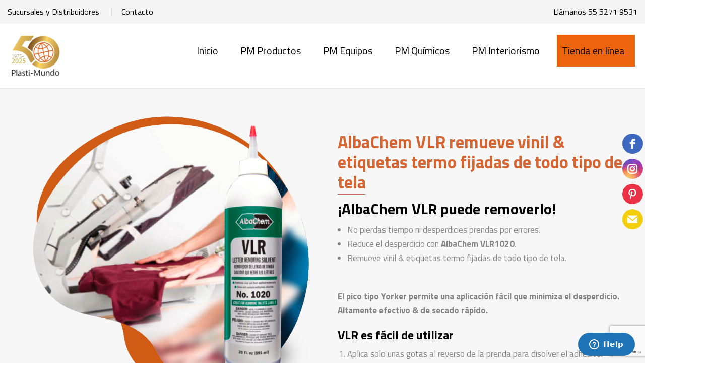

--- FILE ---
content_type: text/html; charset=UTF-8
request_url: https://plastimundooficial.com/removedor-de-vinil/
body_size: 123175
content:
<!DOCTYPE html>
<html lang="es" prefix="og: https://ogp.me/ns#" class="no-js no-svg wrapper_menu-sticky sticky-info_single_wrap">
    <head>
        <meta charset="UTF-8">
        <meta name="viewport" content="width=device-width, initial-scale=1">
        <link rel="profile" href="https://gmpg.org/xfn/11">
			<style>img:is([sizes="auto" i], [sizes^="auto," i]) { contain-intrinsic-size: 3000px 1500px }</style>
	
<!-- Search Engine Optimization by Rank Math - https://rankmath.com/ -->
<title>Removedor de Vinil | AlbaChem VLR remueve vinil &amp; etiquetas</title>
<meta name="description" content="AlbaChem VLR remueve vinil &amp; etiquetas termo fijadas en cualquier tipo de tela. Removedor de Vinil."/>
<meta name="robots" content="follow, index, max-snippet:-1, max-video-preview:-1, max-image-preview:large"/>
<link rel="canonical" href="https://plastimundooficial.com/removedor-de-vinil/" />
<meta property="og:locale" content="es_MX" />
<meta property="og:type" content="article" />
<meta property="og:title" content="Removedor de Vinil | AlbaChem VLR remueve vinil &amp; etiquetas" />
<meta property="og:description" content="AlbaChem VLR remueve vinil &amp; etiquetas termo fijadas en cualquier tipo de tela. Removedor de Vinil." />
<meta property="og:url" content="https://plastimundooficial.com/removedor-de-vinil/" />
<meta property="og:site_name" content="PlastiMundo | Sitio Oficial" />
<meta property="og:updated_time" content="2021-06-22T18:34:34+00:00" />
<meta property="og:image" content="https://plastimundooficial.com/wp-content/uploads/2018/11/plastimundo-tu-mejor-opcion.-venta-vinil-plotters-corte-impresion.png" />
<meta property="og:image:secure_url" content="https://plastimundooficial.com/wp-content/uploads/2018/11/plastimundo-tu-mejor-opcion.-venta-vinil-plotters-corte-impresion.png" />
<meta property="og:image:width" content="1920" />
<meta property="og:image:height" content="1080" />
<meta property="og:image:alt" content="Removedor" />
<meta property="og:image:type" content="image/png" />
<meta property="article:published_time" content="2020-05-19T17:08:23+00:00" />
<meta property="article:modified_time" content="2021-06-22T18:34:34+00:00" />
<meta name="twitter:card" content="summary_large_image" />
<meta name="twitter:title" content="Removedor de Vinil | AlbaChem VLR remueve vinil &amp; etiquetas" />
<meta name="twitter:description" content="AlbaChem VLR remueve vinil &amp; etiquetas termo fijadas en cualquier tipo de tela. Removedor de Vinil." />
<meta name="twitter:image" content="https://plastimundooficial.com/wp-content/uploads/2018/11/plastimundo-tu-mejor-opcion.-venta-vinil-plotters-corte-impresion.png" />
<meta name="twitter:label1" content="Time to read" />
<meta name="twitter:data1" content="3 minutos" />
<script type="application/ld+json" class="rank-math-schema">{"@context":"https://schema.org","@graph":[{"@type":"Organization","@id":"https://plastimundooficial.com/#organization","name":"PlastiMundo | Sitio Oficial","url":"https://plastimundooficial.com","logo":{"@type":"ImageObject","@id":"https://plastimundooficial.com/#logo","url":"https://plastimundooficial.com/wp-content/uploads/2018/11/plastimundo-tu-mejor-opcion.-venta-vinil-plotters-corte-impresion.png","contentUrl":"https://plastimundooficial.com/wp-content/uploads/2018/11/plastimundo-tu-mejor-opcion.-venta-vinil-plotters-corte-impresion.png","caption":"PlastiMundo | Sitio Oficial","inLanguage":"es","width":"1920","height":"1080"}},{"@type":"WebSite","@id":"https://plastimundooficial.com/#website","url":"https://plastimundooficial.com","name":"PlastiMundo | Sitio Oficial","publisher":{"@id":"https://plastimundooficial.com/#organization"},"inLanguage":"es"},{"@type":"ImageObject","@id":"https://plastimundooficial.com/wp-content/uploads/2018/11/plastimundo-tu-mejor-opcion.-venta-vinil-plotters-corte-impresion.png","url":"https://plastimundooficial.com/wp-content/uploads/2018/11/plastimundo-tu-mejor-opcion.-venta-vinil-plotters-corte-impresion.png","width":"1920","height":"1080","inLanguage":"es"},{"@type":"WebPage","@id":"https://plastimundooficial.com/removedor-de-vinil/#webpage","url":"https://plastimundooficial.com/removedor-de-vinil/","name":"Removedor de Vinil | AlbaChem VLR remueve vinil &amp; etiquetas","datePublished":"2020-05-19T17:08:23+00:00","dateModified":"2021-06-22T18:34:34+00:00","isPartOf":{"@id":"https://plastimundooficial.com/#website"},"primaryImageOfPage":{"@id":"https://plastimundooficial.com/wp-content/uploads/2018/11/plastimundo-tu-mejor-opcion.-venta-vinil-plotters-corte-impresion.png"},"inLanguage":"es"},{"@type":"Person","@id":"https://plastimundooficial.com/author/fahfuahf/","name":"fahfuahf","url":"https://plastimundooficial.com/author/fahfuahf/","image":{"@type":"ImageObject","@id":"https://secure.gravatar.com/avatar/ccbbcd889ad6664241bce0ed2256303791b6ef99b84bfdf00d56781a154a4071?s=96&amp;d=mm&amp;r=g","url":"https://secure.gravatar.com/avatar/ccbbcd889ad6664241bce0ed2256303791b6ef99b84bfdf00d56781a154a4071?s=96&amp;d=mm&amp;r=g","caption":"fahfuahf","inLanguage":"es"},"worksFor":{"@id":"https://plastimundooficial.com/#organization"}},{"@type":"Article","headline":"Removedor de Vinil | AlbaChem VLR remueve vinil &amp; etiquetas","keywords":"Removedor","datePublished":"2020-05-19T17:08:23+00:00","dateModified":"2021-06-22T18:34:34+00:00","author":{"@id":"https://plastimundooficial.com/author/fahfuahf/","name":"fahfuahf"},"publisher":{"@id":"https://plastimundooficial.com/#organization"},"description":"AlbaChem VLR remueve vinil &amp; etiquetas termo fijadas en cualquier tipo de tela. Removedor de Vinil.","name":"Removedor de Vinil | AlbaChem VLR remueve vinil &amp; etiquetas","@id":"https://plastimundooficial.com/removedor-de-vinil/#richSnippet","isPartOf":{"@id":"https://plastimundooficial.com/removedor-de-vinil/#webpage"},"image":{"@id":"https://plastimundooficial.com/wp-content/uploads/2018/11/plastimundo-tu-mejor-opcion.-venta-vinil-plotters-corte-impresion.png"},"inLanguage":"es","mainEntityOfPage":{"@id":"https://plastimundooficial.com/removedor-de-vinil/#webpage"}}]}</script>
<!-- /Rank Math WordPress SEO plugin -->

<link rel='dns-prefetch' href='//fonts.googleapis.com' />
<link rel="alternate" type="application/rss+xml" title="PlastiMundo | Sitio Oficial &raquo; Feed" href="https://plastimundooficial.com/feed/" />
<link rel="alternate" type="application/rss+xml" title="PlastiMundo | Sitio Oficial &raquo; RSS de los comentarios" href="https://plastimundooficial.com/comments/feed/" />
<link rel="alternate" type="application/rss+xml" title="PlastiMundo | Sitio Oficial &raquo; Removedor de Vinil RSS de los comentarios" href="https://plastimundooficial.com/removedor-de-vinil/feed/" />
<script type="text/javascript">
/* <![CDATA[ */
window._wpemojiSettings = {"baseUrl":"https:\/\/s.w.org\/images\/core\/emoji\/16.0.1\/72x72\/","ext":".png","svgUrl":"https:\/\/s.w.org\/images\/core\/emoji\/16.0.1\/svg\/","svgExt":".svg","source":{"concatemoji":"https:\/\/plastimundooficial.com\/wp-includes\/js\/wp-emoji-release.min.js?ver=6.8.3"}};
/*! This file is auto-generated */
!function(s,n){var o,i,e;function c(e){try{var t={supportTests:e,timestamp:(new Date).valueOf()};sessionStorage.setItem(o,JSON.stringify(t))}catch(e){}}function p(e,t,n){e.clearRect(0,0,e.canvas.width,e.canvas.height),e.fillText(t,0,0);var t=new Uint32Array(e.getImageData(0,0,e.canvas.width,e.canvas.height).data),a=(e.clearRect(0,0,e.canvas.width,e.canvas.height),e.fillText(n,0,0),new Uint32Array(e.getImageData(0,0,e.canvas.width,e.canvas.height).data));return t.every(function(e,t){return e===a[t]})}function u(e,t){e.clearRect(0,0,e.canvas.width,e.canvas.height),e.fillText(t,0,0);for(var n=e.getImageData(16,16,1,1),a=0;a<n.data.length;a++)if(0!==n.data[a])return!1;return!0}function f(e,t,n,a){switch(t){case"flag":return n(e,"\ud83c\udff3\ufe0f\u200d\u26a7\ufe0f","\ud83c\udff3\ufe0f\u200b\u26a7\ufe0f")?!1:!n(e,"\ud83c\udde8\ud83c\uddf6","\ud83c\udde8\u200b\ud83c\uddf6")&&!n(e,"\ud83c\udff4\udb40\udc67\udb40\udc62\udb40\udc65\udb40\udc6e\udb40\udc67\udb40\udc7f","\ud83c\udff4\u200b\udb40\udc67\u200b\udb40\udc62\u200b\udb40\udc65\u200b\udb40\udc6e\u200b\udb40\udc67\u200b\udb40\udc7f");case"emoji":return!a(e,"\ud83e\udedf")}return!1}function g(e,t,n,a){var r="undefined"!=typeof WorkerGlobalScope&&self instanceof WorkerGlobalScope?new OffscreenCanvas(300,150):s.createElement("canvas"),o=r.getContext("2d",{willReadFrequently:!0}),i=(o.textBaseline="top",o.font="600 32px Arial",{});return e.forEach(function(e){i[e]=t(o,e,n,a)}),i}function t(e){var t=s.createElement("script");t.src=e,t.defer=!0,s.head.appendChild(t)}"undefined"!=typeof Promise&&(o="wpEmojiSettingsSupports",i=["flag","emoji"],n.supports={everything:!0,everythingExceptFlag:!0},e=new Promise(function(e){s.addEventListener("DOMContentLoaded",e,{once:!0})}),new Promise(function(t){var n=function(){try{var e=JSON.parse(sessionStorage.getItem(o));if("object"==typeof e&&"number"==typeof e.timestamp&&(new Date).valueOf()<e.timestamp+604800&&"object"==typeof e.supportTests)return e.supportTests}catch(e){}return null}();if(!n){if("undefined"!=typeof Worker&&"undefined"!=typeof OffscreenCanvas&&"undefined"!=typeof URL&&URL.createObjectURL&&"undefined"!=typeof Blob)try{var e="postMessage("+g.toString()+"("+[JSON.stringify(i),f.toString(),p.toString(),u.toString()].join(",")+"));",a=new Blob([e],{type:"text/javascript"}),r=new Worker(URL.createObjectURL(a),{name:"wpTestEmojiSupports"});return void(r.onmessage=function(e){c(n=e.data),r.terminate(),t(n)})}catch(e){}c(n=g(i,f,p,u))}t(n)}).then(function(e){for(var t in e)n.supports[t]=e[t],n.supports.everything=n.supports.everything&&n.supports[t],"flag"!==t&&(n.supports.everythingExceptFlag=n.supports.everythingExceptFlag&&n.supports[t]);n.supports.everythingExceptFlag=n.supports.everythingExceptFlag&&!n.supports.flag,n.DOMReady=!1,n.readyCallback=function(){n.DOMReady=!0}}).then(function(){return e}).then(function(){var e;n.supports.everything||(n.readyCallback(),(e=n.source||{}).concatemoji?t(e.concatemoji):e.wpemoji&&e.twemoji&&(t(e.twemoji),t(e.wpemoji)))}))}((window,document),window._wpemojiSettings);
/* ]]> */
</script>
<style id='wp-emoji-styles-inline-css' type='text/css'>

	img.wp-smiley, img.emoji {
		display: inline !important;
		border: none !important;
		box-shadow: none !important;
		height: 1em !important;
		width: 1em !important;
		margin: 0 0.07em !important;
		vertical-align: -0.1em !important;
		background: none !important;
		padding: 0 !important;
	}
</style>
<link rel='stylesheet' id='wp-block-library-css' href='https://plastimundooficial.com/wp-includes/css/dist/block-library/style.min.css?ver=6.8.3' type='text/css' media='all' />
<style id='classic-theme-styles-inline-css' type='text/css'>
/*! This file is auto-generated */
.wp-block-button__link{color:#fff;background-color:#32373c;border-radius:9999px;box-shadow:none;text-decoration:none;padding:calc(.667em + 2px) calc(1.333em + 2px);font-size:1.125em}.wp-block-file__button{background:#32373c;color:#fff;text-decoration:none}
</style>
<style id='global-styles-inline-css' type='text/css'>
:root{--wp--preset--aspect-ratio--square: 1;--wp--preset--aspect-ratio--4-3: 4/3;--wp--preset--aspect-ratio--3-4: 3/4;--wp--preset--aspect-ratio--3-2: 3/2;--wp--preset--aspect-ratio--2-3: 2/3;--wp--preset--aspect-ratio--16-9: 16/9;--wp--preset--aspect-ratio--9-16: 9/16;--wp--preset--color--black: #000000;--wp--preset--color--cyan-bluish-gray: #abb8c3;--wp--preset--color--white: #ffffff;--wp--preset--color--pale-pink: #f78da7;--wp--preset--color--vivid-red: #cf2e2e;--wp--preset--color--luminous-vivid-orange: #ff6900;--wp--preset--color--luminous-vivid-amber: #fcb900;--wp--preset--color--light-green-cyan: #7bdcb5;--wp--preset--color--vivid-green-cyan: #00d084;--wp--preset--color--pale-cyan-blue: #8ed1fc;--wp--preset--color--vivid-cyan-blue: #0693e3;--wp--preset--color--vivid-purple: #9b51e0;--wp--preset--gradient--vivid-cyan-blue-to-vivid-purple: linear-gradient(135deg,rgba(6,147,227,1) 0%,rgb(155,81,224) 100%);--wp--preset--gradient--light-green-cyan-to-vivid-green-cyan: linear-gradient(135deg,rgb(122,220,180) 0%,rgb(0,208,130) 100%);--wp--preset--gradient--luminous-vivid-amber-to-luminous-vivid-orange: linear-gradient(135deg,rgba(252,185,0,1) 0%,rgba(255,105,0,1) 100%);--wp--preset--gradient--luminous-vivid-orange-to-vivid-red: linear-gradient(135deg,rgba(255,105,0,1) 0%,rgb(207,46,46) 100%);--wp--preset--gradient--very-light-gray-to-cyan-bluish-gray: linear-gradient(135deg,rgb(238,238,238) 0%,rgb(169,184,195) 100%);--wp--preset--gradient--cool-to-warm-spectrum: linear-gradient(135deg,rgb(74,234,220) 0%,rgb(151,120,209) 20%,rgb(207,42,186) 40%,rgb(238,44,130) 60%,rgb(251,105,98) 80%,rgb(254,248,76) 100%);--wp--preset--gradient--blush-light-purple: linear-gradient(135deg,rgb(255,206,236) 0%,rgb(152,150,240) 100%);--wp--preset--gradient--blush-bordeaux: linear-gradient(135deg,rgb(254,205,165) 0%,rgb(254,45,45) 50%,rgb(107,0,62) 100%);--wp--preset--gradient--luminous-dusk: linear-gradient(135deg,rgb(255,203,112) 0%,rgb(199,81,192) 50%,rgb(65,88,208) 100%);--wp--preset--gradient--pale-ocean: linear-gradient(135deg,rgb(255,245,203) 0%,rgb(182,227,212) 50%,rgb(51,167,181) 100%);--wp--preset--gradient--electric-grass: linear-gradient(135deg,rgb(202,248,128) 0%,rgb(113,206,126) 100%);--wp--preset--gradient--midnight: linear-gradient(135deg,rgb(2,3,129) 0%,rgb(40,116,252) 100%);--wp--preset--font-size--small: 13px;--wp--preset--font-size--medium: 20px;--wp--preset--font-size--large: 36px;--wp--preset--font-size--x-large: 42px;--wp--preset--spacing--20: 0.44rem;--wp--preset--spacing--30: 0.67rem;--wp--preset--spacing--40: 1rem;--wp--preset--spacing--50: 1.5rem;--wp--preset--spacing--60: 2.25rem;--wp--preset--spacing--70: 3.38rem;--wp--preset--spacing--80: 5.06rem;--wp--preset--shadow--natural: 6px 6px 9px rgba(0, 0, 0, 0.2);--wp--preset--shadow--deep: 12px 12px 50px rgba(0, 0, 0, 0.4);--wp--preset--shadow--sharp: 6px 6px 0px rgba(0, 0, 0, 0.2);--wp--preset--shadow--outlined: 6px 6px 0px -3px rgba(255, 255, 255, 1), 6px 6px rgba(0, 0, 0, 1);--wp--preset--shadow--crisp: 6px 6px 0px rgba(0, 0, 0, 1);}:where(.is-layout-flex){gap: 0.5em;}:where(.is-layout-grid){gap: 0.5em;}body .is-layout-flex{display: flex;}.is-layout-flex{flex-wrap: wrap;align-items: center;}.is-layout-flex > :is(*, div){margin: 0;}body .is-layout-grid{display: grid;}.is-layout-grid > :is(*, div){margin: 0;}:where(.wp-block-columns.is-layout-flex){gap: 2em;}:where(.wp-block-columns.is-layout-grid){gap: 2em;}:where(.wp-block-post-template.is-layout-flex){gap: 1.25em;}:where(.wp-block-post-template.is-layout-grid){gap: 1.25em;}.has-black-color{color: var(--wp--preset--color--black) !important;}.has-cyan-bluish-gray-color{color: var(--wp--preset--color--cyan-bluish-gray) !important;}.has-white-color{color: var(--wp--preset--color--white) !important;}.has-pale-pink-color{color: var(--wp--preset--color--pale-pink) !important;}.has-vivid-red-color{color: var(--wp--preset--color--vivid-red) !important;}.has-luminous-vivid-orange-color{color: var(--wp--preset--color--luminous-vivid-orange) !important;}.has-luminous-vivid-amber-color{color: var(--wp--preset--color--luminous-vivid-amber) !important;}.has-light-green-cyan-color{color: var(--wp--preset--color--light-green-cyan) !important;}.has-vivid-green-cyan-color{color: var(--wp--preset--color--vivid-green-cyan) !important;}.has-pale-cyan-blue-color{color: var(--wp--preset--color--pale-cyan-blue) !important;}.has-vivid-cyan-blue-color{color: var(--wp--preset--color--vivid-cyan-blue) !important;}.has-vivid-purple-color{color: var(--wp--preset--color--vivid-purple) !important;}.has-black-background-color{background-color: var(--wp--preset--color--black) !important;}.has-cyan-bluish-gray-background-color{background-color: var(--wp--preset--color--cyan-bluish-gray) !important;}.has-white-background-color{background-color: var(--wp--preset--color--white) !important;}.has-pale-pink-background-color{background-color: var(--wp--preset--color--pale-pink) !important;}.has-vivid-red-background-color{background-color: var(--wp--preset--color--vivid-red) !important;}.has-luminous-vivid-orange-background-color{background-color: var(--wp--preset--color--luminous-vivid-orange) !important;}.has-luminous-vivid-amber-background-color{background-color: var(--wp--preset--color--luminous-vivid-amber) !important;}.has-light-green-cyan-background-color{background-color: var(--wp--preset--color--light-green-cyan) !important;}.has-vivid-green-cyan-background-color{background-color: var(--wp--preset--color--vivid-green-cyan) !important;}.has-pale-cyan-blue-background-color{background-color: var(--wp--preset--color--pale-cyan-blue) !important;}.has-vivid-cyan-blue-background-color{background-color: var(--wp--preset--color--vivid-cyan-blue) !important;}.has-vivid-purple-background-color{background-color: var(--wp--preset--color--vivid-purple) !important;}.has-black-border-color{border-color: var(--wp--preset--color--black) !important;}.has-cyan-bluish-gray-border-color{border-color: var(--wp--preset--color--cyan-bluish-gray) !important;}.has-white-border-color{border-color: var(--wp--preset--color--white) !important;}.has-pale-pink-border-color{border-color: var(--wp--preset--color--pale-pink) !important;}.has-vivid-red-border-color{border-color: var(--wp--preset--color--vivid-red) !important;}.has-luminous-vivid-orange-border-color{border-color: var(--wp--preset--color--luminous-vivid-orange) !important;}.has-luminous-vivid-amber-border-color{border-color: var(--wp--preset--color--luminous-vivid-amber) !important;}.has-light-green-cyan-border-color{border-color: var(--wp--preset--color--light-green-cyan) !important;}.has-vivid-green-cyan-border-color{border-color: var(--wp--preset--color--vivid-green-cyan) !important;}.has-pale-cyan-blue-border-color{border-color: var(--wp--preset--color--pale-cyan-blue) !important;}.has-vivid-cyan-blue-border-color{border-color: var(--wp--preset--color--vivid-cyan-blue) !important;}.has-vivid-purple-border-color{border-color: var(--wp--preset--color--vivid-purple) !important;}.has-vivid-cyan-blue-to-vivid-purple-gradient-background{background: var(--wp--preset--gradient--vivid-cyan-blue-to-vivid-purple) !important;}.has-light-green-cyan-to-vivid-green-cyan-gradient-background{background: var(--wp--preset--gradient--light-green-cyan-to-vivid-green-cyan) !important;}.has-luminous-vivid-amber-to-luminous-vivid-orange-gradient-background{background: var(--wp--preset--gradient--luminous-vivid-amber-to-luminous-vivid-orange) !important;}.has-luminous-vivid-orange-to-vivid-red-gradient-background{background: var(--wp--preset--gradient--luminous-vivid-orange-to-vivid-red) !important;}.has-very-light-gray-to-cyan-bluish-gray-gradient-background{background: var(--wp--preset--gradient--very-light-gray-to-cyan-bluish-gray) !important;}.has-cool-to-warm-spectrum-gradient-background{background: var(--wp--preset--gradient--cool-to-warm-spectrum) !important;}.has-blush-light-purple-gradient-background{background: var(--wp--preset--gradient--blush-light-purple) !important;}.has-blush-bordeaux-gradient-background{background: var(--wp--preset--gradient--blush-bordeaux) !important;}.has-luminous-dusk-gradient-background{background: var(--wp--preset--gradient--luminous-dusk) !important;}.has-pale-ocean-gradient-background{background: var(--wp--preset--gradient--pale-ocean) !important;}.has-electric-grass-gradient-background{background: var(--wp--preset--gradient--electric-grass) !important;}.has-midnight-gradient-background{background: var(--wp--preset--gradient--midnight) !important;}.has-small-font-size{font-size: var(--wp--preset--font-size--small) !important;}.has-medium-font-size{font-size: var(--wp--preset--font-size--medium) !important;}.has-large-font-size{font-size: var(--wp--preset--font-size--large) !important;}.has-x-large-font-size{font-size: var(--wp--preset--font-size--x-large) !important;}
:where(.wp-block-post-template.is-layout-flex){gap: 1.25em;}:where(.wp-block-post-template.is-layout-grid){gap: 1.25em;}
:where(.wp-block-columns.is-layout-flex){gap: 2em;}:where(.wp-block-columns.is-layout-grid){gap: 2em;}
:root :where(.wp-block-pullquote){font-size: 1.5em;line-height: 1.6;}
</style>
<link rel='stylesheet' id='contact-form-7-css' href='https://plastimundooficial.com/wp-content/plugins/contact-form-7/includes/css/styles.css?ver=6.1.4' type='text/css' media='all' />
<link rel='stylesheet' id='bootstrap-css' href='https://plastimundooficial.com/wp-content/plugins/fami-buy-together/assets/vendors/bootstrap/bootstrap.min.css?ver=6.8.3' type='text/css' media='all' />
<link rel='stylesheet' id='famibt-frontend-css' href='https://plastimundooficial.com/wp-content/plugins/fami-buy-together/assets/css/frontend.css?ver=6.8.3' type='text/css' media='all' />
<link rel='stylesheet' id='wcf2w-fonts-css' href='//fonts.googleapis.com/css?family=Montserrat%3A400%2C600%2C800%7COpen+Sans%3A400%2C300%2C600&#038;ver=6.8.3' type='text/css' media='all' />
<link rel='stylesheet' id='wcf2w-socicon-css' href='https://plastimundooficial.com/wp-content/plugins/wcf2w/assets/css/socicon.css?ver=6.8.3' type='text/css' media='all' />
<link rel='stylesheet' id='wcf2w-style-css' href='https://plastimundooficial.com/wp-content/plugins/wcf2w/assets/css/style.css?ver=6.8.3' type='text/css' media='all' />
<link rel='stylesheet' id='wcf2w-animate-css' href='https://plastimundooficial.com/wp-content/plugins/wcf2w/assets/css/ak86_animate.css?ver=6.8.3' type='text/css' media='all' />
<style id='woocommerce-inline-inline-css' type='text/css'>
.woocommerce form .form-row .required { visibility: visible; }
</style>
<link rel='stylesheet' id='funiter-fonts-css' href='https://fonts.googleapis.com/css?family=Poppins%3A300%2C300i%2C400%2C400i%2C500%2C500i%2C700%2C700i%7COpen+Sans%3A300%2C400%2C600%2C700%2C800' type='text/css' media='all' />
<link rel='stylesheet' id='flaticon-css' href='https://plastimundooficial.com/wp-content/themes/funiter/assets/fonts/flaticon/flaticon.css?ver=1.0' type='text/css' media='all' />
<link rel='stylesheet' id='font-awesome-css' href='https://plastimundooficial.com/wp-content/themes/funiter/assets/css/font-awesome.min.css?ver=1.0' type='text/css' media='all' />
<link rel='stylesheet' id='growl-css' href='https://plastimundooficial.com/wp-content/themes/funiter/assets/css/jquery.growl.min.css?ver=1.0' type='text/css' media='all' />
<link rel='stylesheet' id='magnific-popup-css' href='https://plastimundooficial.com/wp-content/themes/funiter/assets/css/magnific-popup.css?ver=1.0' type='text/css' media='all' />
<link rel='stylesheet' id='slick-css' href='https://plastimundooficial.com/wp-content/themes/funiter/assets/css/slick.min.css?ver=1.0' type='text/css' media='all' />
<link rel='stylesheet' id='scrollbar-css' href='https://plastimundooficial.com/wp-content/themes/funiter/assets/css/jquery.scrollbar.css?ver=1.0' type='text/css' media='all' />
<link rel='stylesheet' id='chosen-css' href='https://plastimundooficial.com/wp-content/themes/funiter/assets/css/chosen.min.css?ver=1.0' type='text/css' media='all' />
<link rel='stylesheet' id='funiter-style-css' href='https://plastimundooficial.com/wp-content/themes/funiter/assets/css/style.css?ver=1.0' type='text/css' media='all' />
<style id='funiter-style-inline-css' type='text/css'>
a:hover, a:focus, a:active { color: #d66531; } blockquote, q { border-left: 4px solid #d66531; } button:not(.pswp__button):hover, input[type="submit"]:hover, button:not(.pswp__button):focus, input[type="submit"]:focus { background: #d66531; border-color: #d66531; } .owl-slick.nav-right .slick-arrow:hover, .owl-slick.nav-top-right .slick-arrow:hover { color: #d66531; border-color: #d66531; } .owl-slick .slick-dots li button:hover, .owl-slick .slick-dots li.slick-active button { background: #d66531; } .owl-slick.dots-light .slick-dots li button:hover, .owl-slick.dots-light .slick-dots li.slick-active button { background: #d66531; } .header-top-inner .top-bar-menu > .menu-item:hover > a > span, .header-top-inner .top-bar-menu > .menu-item:hover > a { color: #d66531; } .wcml_currency_switcher:hover::before { background: #d66531; } .header-top-inner .top-bar-menu > .menu-item .wcml_currency_switcher .wcml-cs-submenu a:hover { color: #d66531; } .wcml-dropdown .wcml-cs-submenu li:hover > a { color: #d66531; } .block-menu-bar .menu-bar:hover span { background-color: #d66531; } div.block-search .form-search .btn-submit { background: #d66531; } .funiter-live-search-form.loading .search-box::before { border-top-color: #d66531; } .funiter-live-search-form .keyword-current { color: #d66531; } span.total-price { color: #d66531; } .product_list_widget ins { color: #d66531; } .product_list_widget span.woocommerce-Price-amount.amount { color: #d66531; } .woocommerce-mini-cart__buttons .button.checkout, .woocommerce-mini-cart__buttons .button:not(.checkout):hover { background: #d66531; } .block-minicart .cart_list > .scroll-element .scroll-bar:hover { background-color: #d66531; } .box-header-nav .main-menu .menu-item:hover > a { color: #d66531; } .box-header-nav .main-menu > .menu-item > a::before { border-bottom: 2px solid #d66531; } .box-header-nav .main-menu .menu-item .submenu .menu-item:hover > a { color: #d66531; } .box-header-nav .main-menu .menu-item:hover > .toggle-submenu { color: #d66531; } .box-header-nav .main-menu > .menu-item.menu-item-right:hover > a { color: #d66531; } .block-nav-category .block-title { background: #d66531; } .block-nav-category .block-content { border: 2px solid #d66531; } .phone-online { background: #d66531; } .box-header-menu { background: #d66531; } .box-header-menu .gradient-menu .menu-item:hover > a { color: #d66531; } .header.style2 div.block-search .form-search .btn-submit { background: #d66531; } .header.style2 .block-nav-category .block-title .before { background: #d66531; } .style3 div.block-search .form-search .btn-submit { background: #d66531; } .header.style4 .phone-online { color: #d66531; } .header.style4 .line-chat { background: #d66531; } .header.style5 .header-nav { background: #d66531; } .header.style5 .phone-online { color: #d66531; } .header.style6 .line-chat { background: #d66531; } .header.style6 .block-nav-category .block-title { background: #d66531; } .header.style5 .header-nav-inner { background: #d66531; } .header.style6 .phone-online { color: #d66531; } .header-mobile-right .block-cart-link a.link-dropdown .count { background-color: #d66531; } .box-mobile-menu-tabs .mobile-back-nav-wrap { background: #d66531; } a.backtotop { background: #d66531; } .post-date { background: #d66531; } .content-post .post-title::before { border-bottom: 1px solid #d66531; } .content-post:not(.blog-grid) .info-meta .post-author a:hover { color: #d66531; } .post-standard + .post-footer .tags a:hover, .single-default div.single-tags a:hover { color: #d66531; } div.single-tags a:hover { color: #d66531; border-color: #d66531; } .post-item .post-title::before { border-bottom: 1px solid #d66531; } div .date a:hover { color: #d66531; } div.funiter-mapper .funiter-pin .funiter-wc-price .amount { color: #d66531; } .post-categories a:hover { color: #d66531; } .funiter-share-socials a:hover { border-color: #d66531; color: #d66531; } .post-single-author .author-info a:hover { background: #d66531; } .info-meta a:hover { color: #d66531; } .categories-product-woo .owl-slick .slick-arrow:hover { background: #d66531; border-color: #d66531; } .prdctfltr_wc .prdctfltr_filter_title > span.prdctfltr_woocommerce_filter_title:hover { background: #d66531; } .main-content .prdctfltr_wc span.prdctfltr_reset label { background: #d66531; } #widget-area .widget .prdctfltr_filter label.prdctfltr_active:not(.screen-reader-text), #widget-area .widget .prdctfltr_filter label:not(.screen-reader-text):hover { color: #d66531; } div.prdctfltr_wc.prdctfltr_round .prdctfltr_filter label.prdctfltr_active > span::before { border-color: #d66531; background: #d66531; } span.prdctfltr_title_selected:hover { background: #d66531; } div.prdctfltr_wc.prdctfltr_woocommerce .prdctfltr_buttons span label:hover { background: #d66531; } div.pf_rngstyle_flat .irs-from::after, div.pf_rngstyle_flat .irs-to::after, div.pf_rngstyle_flat .irs-single::after { border-top-color: #d66531; } div.pf_rngstyle_flat .irs-from, div.pf_rngstyle_flat .irs-to, div.pf_rngstyle_flat .irs-single { background: #d66531; } div.pf_rngstyle_flat .irs-bar { background: #d66531; } .price { display: inline-block; color: #d66531; } .price ins { color: #d66531; } .yith-wcqv-button { color: #d66531; } #yith-quick-view-close:hover { background: #d66531; } .style-2 .quickview-item, .style-2 .compare-button, .style-2 .add-to-cart, .style-1 .quickview-item, .style-1 .compare-button, .style-1 .add-to-cart { color: #d66531; } .style-1 .quickview-item:hover, .style-1 .compare-button:hover, .style-1 .add-to-cart:hover { background: #d66531; } .list-attribute li:not(.photo) a:hover::before { border-left-color: #d66531; } .product-item.list .add-to-cart, .product-item.list .yith-wcwl-add-to-wishlist, .product-item.list .compare-button, .product-item.list .yith-wcqv-button { border: 2px solid #d66531; color: #d66531; } .product-item.list .add-to-cart a::before { color: #d66531; } .product-item.list .add_to_wishlist::before { color: #d66531; } .product-item.list .compare.added::before { color: #d66531; } .product-360-button a:hover, .product-video-button a:hover { color: #d66531; border-color: #d66531; } .entry-summary .price { color: #d66531; } div.quantity .input-qty { color: #d66531; } .variations .reset_variations:hover { background: #d66531; } .entry-summary .compare:hover { background: #d66531; border-color: #d66531; } .single-product .main-contain-summary .variations .data-val a.change-value.active { border-color: #d66531; color: #d66531; } .sticky_info_single_product button.funiter-single-add-to-cart-btn.btn.button { background: #d66531; } .wc-tabs li a::before { border-bottom: 2px solid #d66531; } .product-grid .block-title a:hover { color: #d66531; border-color: #d66531; } div.famibt-wrap .famibt-item .famibt-price { color: #d66531; } .famibt-wrap ins { color: #d66531; } .products.product-grid .owl-slick .slick-arrow:hover { background: #d66531; border-color: #d66531; } h3.title-share::before { border-bottom: 2px solid #d66531; } .button-share:hover { background: #d66531; } .button-sliding:hover { background: #d66531; } .button-close:hover { color: #d66531; } body.woocommerce-cart .return-to-shop a:hover { background: #d66531; } .shop_table .product-name a:not(.button):hover { color: #d66531; } .woocommerce-cart-form .shop_table .actions button.button:hover { background-color: #d66531; } .wc-proceed-to-checkout .checkout-button { background: #d66531; } .checkout_coupon .button { background: #d66531; } #place_order { background: #d66531; } button.next-action:hover { color: #d66531; } form.woocommerce-form-login .button:hover, form.register .button:hover { background: #d66531; } .woocommerce-MyAccount-navigation > ul li.is-active a { color: #d66531; } .woocommerce-MyAccount-content fieldset ~ p .woocommerce-Button { background: #d66531; } .woocommerce table.wishlist_table td.product-add-to-cart a { background: #d66531; } section.error-404 > a.button { background: #d66531; } .funiter-faqs .funiter-title { background: #d66531; } .loadmore-faqs a:hover { background: #d66531; } body.wpb-js-composer .vc_tta-style-classic .vc_tta-panel.vc_active .vc_tta-panel-title > a { color: #d66531 !important; } body .vc_toggle_default.vc_toggle_active .vc_toggle_title > h4 { color: #d66531; } .tagcloud a:hover { background: #d66531; border-color: #d66531; } .prdctfltr_filter[data-filter="product_cat"] .pf-help-title::before, #widget-area .widget_product_categories .widgettitle::before { background: #d66531; } #widget-area .widget.widget_product_categories { border: 2px solid #d66531; } #widget-area .widget.widget_product_categories .current-cat a { color: #d66531; } #widget-area .widget.widget_product_categories .cat-item a:hover { color: #d66531; } .widget_product_categories .current-cat a::before { background: #d66531; } #widget-area .widget .select2-container--default .select2-selection--multiple .select2-selection__choice { background: #d66531; } .woocommerce-widget-layered-nav-dropdown .woocommerce-widget-layered-nav-dropdown__submit { background: #d66531; } .widget_price_filter .button { background: #d66531; } .widget_price_filter .ui-slider-range { background: #d66531; } .widget_categories .cat-item:hover { color: #d66531; } .widget-funiter-socials .socials-list li a:hover { background: #d66531; } @media (max-width: 1199px) { .funiter-custommenu .widgettitle::before { background: #d66531; } } .funiter-banner.style-02 .desc { color: #d66531; } .funiter-banner.style-03 .button:hover { background-color: #d66531; border-color: #d66531; } .funiter-banner.style-09 .desc { color: #d66531; } .funiter-banner.style-10 .button:hover { background-color: #d66531; } .funiter-banner.style-11 .button { background-color: #d66531; } .funiter-button.style-01 a { background-color: #d66531; } .funiter-countdown-sc.style-02 .text-date { color: #d66531; } .funiter-countdown-sc.style-02 .button { background-color: #d66531; } .funiter-heading.style-01 .funiter-title::before { border-bottom: 2px solid #d66531; } .funiter-heading.style-01.light .funiter-title::before { border-color: #d66531; } .funiter-heading.style-02 .funiter-title::before { border-bottom: 1px solid #d66531; } .funiter-iconbox.style-01 .icon { color: #d66531; } .funiter-iconbox.style-02 .iconbox-inner .icon span { color: #d66531; } .funiter-iconbox.style-03 .iconbox-inner .icon { color: #d66531; } .funiter-iconbox.style-04 .iconbox-inner .icon { color: #d66531; } .funiter-instagram-sc.style-01 .button::before { border-bottom: 1px solid #d66531; } .funiter-member .member-info .positions::before { background-color: #d66531; } .funiter-newsletter.style-01 .element-wrap::before { color: #d66531; } .product-name a:hover { color: #d66531; } .loadmore-product a:hover { background-color: #d66531; } .funiter-tabs.style-02 .tab-head .tab-link > li > a::before, .funiter-tabs.style-01 .tab-head .tab-link > li > a::before { border-bottom: 2px solid #d66531; } .funiter-tabs.style-03 .tab-link li a:hover::before, .funiter-tabs.style-03 .tab-link li.active a::before { border-color: #d66531 transparent transparent transparent; } .funiter-categorywrap.style-02 .category-head .category-list > li > a::before, .funiter-categorywrap.style-01 .category-head .category-list > li > a::before { border-bottom: 2px solid #d66531; } .box-header-nav .funiter-custommenu .widgettitle::before { background: #d66531; } .footer .widgettitle::before { border-bottom: 1px solid #d66531; } .funiter-socials .content-socials .socials-list li a:hover span { background: #d66531; } .newsletter-form-wrap .submit-newsletter { background: #d66531; } #popup-newsletter .newsletter-form-wrap .submit-newsletter:hover { background: #d66531; } .funiter-mapper .funiter-pin .funiter-popup-footer a:hover { background: #d66531 !important; border-color: #d66531 !important; }.vc_custom_1586890728518{padding-top: 50px !important;padding-bottom: 50px !important;padding-left: 30px !important;background-color: #f7f7f7 !important;}@media (max-width:1920px){}.vc_custom_1560880448541{padding-top: 50px !important;padding-bottom: 50px !important;padding-left: 30px !important;}@media (max-width:1920px){}.vc_custom_1560810198437{padding-top: 50px !important;padding-right: 50px !important;padding-bottom: 50px !important;padding-left: 50px !important;background-color: #ed5d32 !important;}@media (max-width:1920px){}.vc_custom_1544174651550{padding-top: 80px !important;padding-bottom: 85px !important;}@media (max-width:1499px){.vc_custom_1544174651554{padding-top: 70px !important;padding-bottom: 70px !important;}}@media (max-width:1199px){.vc_custom_1544174651558{padding-top: 50px !important;padding-bottom: 45px !important;}}@media (max-width:991px){.vc_custom_1544174651561{padding-top: 40px !important;padding-bottom: 40px !important;}}.vc_custom_1560880851467 > .vc_column-inner{padding-top: 35px !important;}@media (max-width:1920px){}.vc_custom_1539067481654{padding-top: 60px !important;padding-bottom: 10px !important;background-color: #f3f3f3 !important;}.vc_custom_1529547195757 > .vc_column-inner{padding-bottom: 30px !important;}.funiter_custom_677ea517229ea{width: 30.7692308% !important}@media (max-width:991px){.funiter_custom_677ea517229ea{width: 50% !important}}@media (max-width:767px){.funiter_custom_677ea517229ea{width: 100% !important}}.vc_custom_1529547181406 > .vc_column-inner{padding-bottom: 30px !important;}.funiter_custom_677ea517229f0{width: 19.5804196% !important}@media (max-width:991px){.vc_custom_1529547181418 > .vc_column-inner{padding-bottom: 93px !important;}.funiter_custom_677ea517229f0{width: 50% !important}}@media (max-width:767px){.vc_custom_1529547181422 > .vc_column-inner{padding-bottom: 30px !important;}.funiter_custom_677ea517229f0{width: 100% !important}}.vc_custom_1520315152549 > .vc_column-inner{padding-bottom: 30px !important;}.funiter_custom_677ea517229f2{width: 19.2307692% !important}@media (max-width:991px){.funiter_custom_677ea517229f2{width: 50% !important}}@media (max-width:767px){.funiter_custom_677ea517229f2{width: 100% !important}}.vc_custom_1520315756966 > .vc_column-inner{padding-bottom: 30px !important;}.funiter_custom_677ea517229f4{width: 30.4195804% !important}@media (max-width:991px){.funiter_custom_677ea517229f4{width: 50% !important}}@media (max-width:767px){.funiter_custom_677ea517229f4{width: 100% !important}}.vc_custom_1556566706777{margin-bottom: 34px !important;}@media (max-width:767px){.vc_custom_1556566706780{margin-bottom: 20px !important;}}.vc_custom_1562724770425{padding-bottom: 28px !important;}.vc_custom_1709660070903{padding-bottom: 28px !important;}.vc_custom_1562724822390{padding-bottom: 28px !important;}.vc_custom_1556567597024{padding-top: 32px !important;}@media (max-width:767px){.vc_custom_1556567597028{padding-top: 20px !important;}}.vc_custom_1539067556574{padding-top: 10px !important;padding-bottom: 15px !important;}.funiter_custom_677ea517229f9{text-align: right !important;}@media (max-width:991px){.funiter_custom_677ea517229f9{text-align: center !important;}}@media (max-width:767px){.funiter_custom_677ea517229f9{text-align: center !important;}}.vc_custom_1736353048902{margin-bottom: 0px !important;padding-top: 10px !important;padding-bottom: 10px !important;}@media (max-width:991px){.funiter_custom_677ea517229fa{text-align: center !important;}}@media (max-width:767px){.funiter_custom_677ea517229fa{text-align: center !important;}}
</style>
<link rel='stylesheet' id='funiter-main-style-css' href='https://plastimundooficial.com/wp-content/themes/funiter/style.css?ver=6.8.3' type='text/css' media='all' />
<link rel='stylesheet' id='funiter-megamenu-css' href='https://plastimundooficial.com/wp-content/themes/funiter/framework/includes/megamenu/css/frontend.css?ver=6.8.3' type='text/css' media='all' />
<link rel='stylesheet' id='funiter-toolkit-css' href='https://plastimundooficial.com/wp-content/plugins/funiter-toolkit//includes/mapper/assets/css/frontend.min.css?ver=6.8.3' type='text/css' media='all' />
<link rel='stylesheet' id='tablepress-default-css' href='https://plastimundooficial.com/wp-content/plugins/tablepress/css/build/default.css?ver=3.2.6' type='text/css' media='all' />
<link rel='stylesheet' id='js_composer_front-css' href='https://plastimundooficial.com/wp-content/plugins/js_composer/assets/css/js_composer.min.css?ver=6.7.0' type='text/css' media='all' />
<link rel='stylesheet' id='the-grid-css' href='https://plastimundooficial.com/wp-content/plugins/the-grid/frontend/assets/css/the-grid.min.css?ver=2.7.9.1' type='text/css' media='all' />
<style id='the-grid-inline-css' type='text/css'>
.tolb-holder{background:rgba(0,0,0,0.8)}.tolb-holder .tolb-close,.tolb-holder .tolb-title,.tolb-holder .tolb-counter,.tolb-holder .tolb-next i,.tolb-holder .tolb-prev i{color:#ffffff}.tolb-holder .tolb-load{border-color:rgba(255,255,255,0.2);border-left:3px solid #ffffff}
.to-heart-icon,.to-heart-icon svg,.to-post-like,.to-post-like .to-like-count{position:relative;display:inline-block}.to-post-like{width:auto;cursor:pointer;font-weight:400}.to-heart-icon{float:left;margin:0 4px 0 0}.to-heart-icon svg{overflow:visible;width:15px;height:14px}.to-heart-icon g{-webkit-transform:scale(1);transform:scale(1)}.to-heart-icon path{-webkit-transform:scale(1);transform:scale(1);transition:fill .4s ease,stroke .4s ease}.no-liked .to-heart-icon path{fill:#999;stroke:#999}.empty-heart .to-heart-icon path{fill:transparent!important;stroke:#999}.liked .to-heart-icon path,.to-heart-icon svg:hover path{fill:#ff6863!important;stroke:#ff6863!important}@keyframes heartBeat{0%{transform:scale(1)}20%{transform:scale(.8)}30%{transform:scale(.95)}45%{transform:scale(.75)}50%{transform:scale(.85)}100%{transform:scale(.9)}}@-webkit-keyframes heartBeat{0%,100%,50%{-webkit-transform:scale(1)}20%{-webkit-transform:scale(.8)}30%{-webkit-transform:scale(.95)}45%{-webkit-transform:scale(.75)}}.heart-pulse g{-webkit-animation-name:heartBeat;animation-name:heartBeat;-webkit-animation-duration:1s;animation-duration:1s;-webkit-animation-iteration-count:infinite;animation-iteration-count:infinite;-webkit-transform-origin:50% 50%;transform-origin:50% 50%}.to-post-like a{color:inherit!important;fill:inherit!important;stroke:inherit!important}
</style>
<script type="text/javascript" src="https://plastimundooficial.com/wp-includes/js/jquery/jquery.min.js?ver=3.7.1" id="jquery-core-js"></script>
<script type="text/javascript" src="https://plastimundooficial.com/wp-includes/js/jquery/jquery-migrate.min.js?ver=3.4.1" id="jquery-migrate-js"></script>
<script type="text/javascript" id="funiter-live-search-js-extra">
/* <![CDATA[ */
var funiter_ajax_live_search = {"ajaxurl":"https:\/\/plastimundooficial.com\/wp-admin\/admin-ajax.php","security":"bde13af5ae","view_all_text":"View All","product_matches_text":"Product Matches","results_text":"Results","funiter_live_search_min_characters":"2","limit_char_message":"Please enter at least 2 characters to search"};
/* ]]> */
</script>
<script type="text/javascript" src="https://plastimundooficial.com/wp-content/plugins/funiter-toolkit/includes/admin/live-search/live-search.js?ver=1.0" id="funiter-live-search-js"></script>
<script type="text/javascript" src="https://plastimundooficial.com/wp-content/plugins/fami-buy-together/assets/vendors/jquery-lazy/jquery.lazy.min.js" id="lazy-js"></script>
<script type="text/javascript" id="famibt-frontend-js-extra">
/* <![CDATA[ */
var famibt = {"ajaxurl":"https:\/\/plastimundooficial.com\/wp-admin\/admin-ajax.php","security":"55ca3f3fc8","text":{"for_num_of_items":"For {{number}} item(s)","add_to_cart_text":"Add All To Cart","adding_to_cart_text":"Adding To Cart...","view_cart":"View cart","no_product_selected_text":"You must select at least one product","add_to_cart_success":"{{number}} product(s) was successfully added to your cart.","add_to_cart_fail_single":"One product is out of stock.","add_to_cart_fail_plural":"{{number}} products were out of stocks."},"price_format":"%1$s%2$s","price_decimals":"2","price_thousand_separator":",","price_decimal_separator":".","currency_symbol":"$","wc_tax_enabled":"","cart_url":"https:\/\/plastimundooficial.com\/carrito\/","ex_tax_or_vat":""};
/* ]]> */
</script>
<script type="text/javascript" src="https://plastimundooficial.com/wp-content/plugins/fami-buy-together/assets/js/frontend.js" id="famibt-frontend-js"></script>
<script type="text/javascript" src="https://plastimundooficial.com/wp-content/plugins/woocommerce/assets/js/jquery-blockui/jquery.blockUI.min.js?ver=2.7.0-wc.10.4.3" id="wc-jquery-blockui-js" data-wp-strategy="defer"></script>
<script type="text/javascript" id="wc-add-to-cart-js-extra">
/* <![CDATA[ */
var wc_add_to_cart_params = {"ajax_url":"\/wp-admin\/admin-ajax.php","wc_ajax_url":"\/?wc-ajax=%%endpoint%%","i18n_view_cart":"Ver carrito","cart_url":"https:\/\/plastimundooficial.com\/carrito\/","is_cart":"","cart_redirect_after_add":"no"};
/* ]]> */
</script>
<script type="text/javascript" src="https://plastimundooficial.com/wp-content/plugins/woocommerce/assets/js/frontend/add-to-cart.min.js?ver=10.4.3" id="wc-add-to-cart-js" data-wp-strategy="defer"></script>
<script type="text/javascript" src="https://plastimundooficial.com/wp-content/plugins/woocommerce/assets/js/js-cookie/js.cookie.min.js?ver=2.1.4-wc.10.4.3" id="wc-js-cookie-js" defer="defer" data-wp-strategy="defer"></script>
<script type="text/javascript" id="woocommerce-js-extra">
/* <![CDATA[ */
var woocommerce_params = {"ajax_url":"\/wp-admin\/admin-ajax.php","wc_ajax_url":"\/?wc-ajax=%%endpoint%%","i18n_password_show":"Show password","i18n_password_hide":"Hide password"};
/* ]]> */
</script>
<script type="text/javascript" src="https://plastimundooficial.com/wp-content/plugins/woocommerce/assets/js/frontend/woocommerce.min.js?ver=10.4.3" id="woocommerce-js" defer="defer" data-wp-strategy="defer"></script>
<script type="text/javascript" src="https://plastimundooficial.com/wp-content/plugins/js_composer/assets/js/vendors/woocommerce-add-to-cart.js?ver=6.7.0" id="vc_woocommerce-add-to-cart-js-js"></script>
<link rel="https://api.w.org/" href="https://plastimundooficial.com/wp-json/" /><link rel="alternate" title="JSON" type="application/json" href="https://plastimundooficial.com/wp-json/wp/v2/pages/10386" /><link rel="EditURI" type="application/rsd+xml" title="RSD" href="https://plastimundooficial.com/xmlrpc.php?rsd" />
<meta name="generator" content="WordPress 6.8.3" />
<link rel='shortlink' href='https://plastimundooficial.com/?p=10386' />
<link rel="alternate" title="oEmbed (JSON)" type="application/json+oembed" href="https://plastimundooficial.com/wp-json/oembed/1.0/embed?url=https%3A%2F%2Fplastimundooficial.com%2Fremovedor-de-vinil%2F" />
<link rel="alternate" title="oEmbed (XML)" type="text/xml+oembed" href="https://plastimundooficial.com/wp-json/oembed/1.0/embed?url=https%3A%2F%2Fplastimundooficial.com%2Fremovedor-de-vinil%2F&#038;format=xml" />
<style type="text/css">
	.wpb_image_grid .wpb_image_grid_ul img {

    padding: 6px;
}
	.header.style2 .box-header-nav .main-menu > .menu-item > a {
   
    padding-right: 20px !important;
}
	.funiter-button.style-01 a:hover {
    background-color: #000;
    color: #FFF !important;
}
	.widget ul li {
    background-color: #ec640d;
    padding: 0 14px;
    display: inline-block;
}
	.tolb-title {
    display: none !important;
}
	.header.style3 .header-nav {
  
    padding-bottom: 0px !important;
}
	.tienda {
    background-color: #ec640d;
}
	.compare {
    display: inline-block;
    font-size: 0;
    text-align: center;
    display: none !important;
}
	.yith-wcqv-button {
    color: #d66531;
    display: none !important;
}
	.funiter-heading.style-02 .funiter-title {
    font-weight: 700 !important;
}
.funiter-banner.style-04 .button {
    line-height: 18px;

}
@media only screen and (max-width: 600px) {
  .wpb_image_grid .wpb_image_grid_ul {
    left: 1px;
}
}
a:hover, a:focus, a:active {
    color: #0a0a0a !important;
}
.box-header-nav .main-menu .menu-item:hover > ofertas {
    color: #fff;
}
.ofertas {
    background-color: #d66532 !important;
    color: #fff !important;
}
.gallery-caption {
    font-size: 17px;
   
}
.funiter-title {
color: #d66531;font-family: 'Titillium Web', sans-serif;
}
h3{
    line-height: 1.2;
    font-weight: normal;
    color: #000000;
    margin-top: 0;
    font-family: 'Titillium Web', sans-serif;
}
.box-header-nav .main-menu > .menu-item:nth-last-child(1) > .submenu .submenu:not(.megamenu), .box-header-nav .main-menu > .menu-item:nth-last-child(2) > .submenu .submenu:not(.megamenu), .box-header-nav .main-menu > .menu-item:nth-last-child(3) > .submenu .submenu:not(.megamenu), .box-header-nav .main-menu > .menu-item:nth-last-child(4) > .submenu .submenu:not(.megamenu), .box-header-nav .main-menu > .menu-item:nth-last-child(5) > .submenu .submenu:not(.megamenu) {
    left: 100%;
    right: auto;
    margin-right: 5px;
}
.funiter-slide .owl-slick.nav-top-right .slick-arrow, .funiter-products .owl-slick.nav-top-right .slick-arrow {
    top: -47px;
}
@media (max-width: 1499px){
.funiter-slide .owl-slick.nav-top-right .slick-arrow, .funiter-products .owl-slick.nav-top-right .slick-arrow {
    top: -41px;
}
}
.funiter-heading.style-02 .funiter-title {

    padding-bottom: 5px !important;

}
@media (max-width: 1366px){
div.box-header-nav .main-menu > .menu-item > a {
    font-size: 20px;
    line-height: 41px;
    vertical-align: middle;
    position: relative;
    display: inline-block;
    font-family: 'Titillium Web', sans-serif;
}
}
h2 {
    font-size: 30px;
    font-family: 'Titillium Web', sans-serif !important;
}
body .vc_toggle_default .vc_toggle_content {
    padding-left: 0 !important;
    padding-right: 46px;
    margin-bottom: 7px !important;
    line-height: 28px;
    font-family: 'Titillium Web', sans-serif !important;
}
.header-middle-inner div.block-search {
    float: left;
    padding-right: 15px;
    width: calc(100% - 640px);
    display: none;
}
.header-control-inner {
    display: none;
}
.box-header-nav .main-menu .menu-item .submenu .menu-item a {
    color: #666666;
    font-size: 20px;
    line-height: 41px;
    vertical-align: middle;
    position: relative;
    display: inline-block;
    font-family: 'Titillium Web', sans-serif;
}
body .vc_toggle_default .vc_toggle_title > h4 {
    font-size: 20px;
    font-family: 'Titillium Web', sans-serif !important;
}
ul, ol {
    margin: 0;
    padding-left: 19px;
    font-size: 17px;
}
p {
    margin-bottom: 20px;
    font-family: 'Titillium Web', sans-serif !important;
    font-size: 17px;
}
body.wpb-js-composer .vc_tta.vc_general .vc_tta-panel-title > a {
    font-size: 24px;
    padding: 18px 80px 18px 40px !important;
    font-family: 'Titillium Web', sans-serif !important;
}
#content .wpb_alert p:last-child, #content .wpb_text_column :last-child, #content .wpb_text_column p:last-child, .wpb_alert p:last-child, .wpb_text_column :last-child, .wpb_text_column p:last-child {
    margin-bottom: 0;
    font-family: 'Titillium Web', sans-serif !important;
}
.funiter-button.style-01 a {
    display: inline-block;
    min-width: 174px;
    height: 46px;
    line-height: 46px;
    border-radius: 46px;
    padding: 0 15px;
    text-align: center;
    background-color: #ec5423;
    color: #fff;
    font-size: 14px;
    letter-spacing: 0.1em;
    text-transform: uppercase;
    font-family: 'Titillium Web', sans-serif !important;
}
.funiter-heading.style-02 .funiter-title {
    font-size: inherit;
    position: relative;
    padding-bottom: 31px;
    margin-bottom: 10px;
    font-family: 'Titillium Web', sans-serif !important;
    font-weight: 900;
}
p {
    margin-bottom: 20px;
    font-family: 'Titillium Web', sans-serif !important;
}
.woocommerce-tabs {
    position: relative;
    display: inline-block;
    width: 100%;
    margin-bottom: 15px;
}
.product_meta > * {
    display: block;
    padding-bottom: 5px;
}
.woocommerce-breadcrumb {
    color: #666666;
    padding-left: 20px;
    padding-right: 20px;
    margin-top: 19px;
    margin-bottom: 25px;
    display: none;
}
.product-item .rating-wapper .review {
    font-size: 14px;
    color: #999999;
    font-family: 'Titillium Web', sans-serif;
}
.price {
    display: inline-block;
    color: #d66531;
    font-family: 'Titillium Web', sans-serif;
}
.price ins {
    color: #d66531;
    font-family: 'Titillium Web', sans-serif;
}
.product-name a {
    color: #666;
    font-family: 'Titillium Web', sans-serif;
    font-size: 17px;
}
.box-header-nav .main-menu > .menu-item > a {
    font-size: 20px;
    line-height: 57px;
    vertical-align: middle;
    position: relative;
    display: inline-block;
    font-family: 'Titillium Web', sans-serif;
}
.block-nav-category .block-title .text-title {
    font-size: 18px;
    height: 57px;
    line-height: 57px;
    text-transform: uppercase;
    letter-spacing: 1px;
    font-family: 'Titillium Web', sans-serif;
}
.top-noitice-inner {
    position: relative;
    font-family: 'Titillium Web', sans-serif;
}
.footer .funiter-socials .widgettitle {
    font-family: sofia_proregular;
    font-size: 12px;
    letter-spacing: 2px;
    position: relative;
    font-family: 'Titillium Web', sans-serif;
}
.footer.style1 .funiter-newsletter .desc {
    margin-bottom: 5px;
    padding-top: 3px;
    font-family: 'Titillium Web', sans-serif;
}
.footer .widgettitle, .footer .funiter-newsletter .widgettitle {
    font-size: 16px;
    padding-bottom: 17px;
    font-family: 'sofia_promedium', sans-serif;
    letter-spacing: 1px;
    text-transform: uppercase;
    margin-bottom: 15px;
    position: relative;
    font-family: 'Titillium Web', sans-serif;
}
.footer .funiter-custommenu .menu-item a:not(:hover) {
    color: #868686;
    font-family: 'Titillium Web', sans-serif;
}
.funiter-iconbox.style-03 .iconbox-inner .content .text {
    margin-bottom: 16px;
    color: #868686;
    margin: 0;
    font-size: 16px;
    font-family: 'Titillium Web', sans-serif;
}
.funiter-button.style-02 a {
    display: inline-block;
    min-width: 174px;
    height: 50px;
    line-height: 46px;
    border-radius: 50px;
    border: 2px solid #fff;
    padding: 0 15px;
    text-align: center;
    font-family: 'sofia_promedium', sans-serif;
    font-size: 18px;
    letter-spacing: 0.1em;
    text-transform: uppercase;
    color: #fff;
    font-family: 'Titillium Web', sans-serif !important;
}
.vc_custom_1556565049403 {
    margin-bottom: 37px !important;
    font-family: 'Titillium Web', sans-serif;
    font-weight: 700;
}
.funiter-countdown-sc.style-02 .button {
    background-color: #d66531;
    font-family: 'Titillium Web', sans-serif;
    font-size: 17px;
}
.funiter-countdown-sc .funiter-countdown {
    margin-bottom: 43px;
    font-family: 'Titillium Web', sans-serif;
}
.funiter-countdown-sc.style-02 .text-date {
    color: #d66531;
    font-family: 'Titillium Web', sans-serif;
    font-size: 33px;
    font-weight: 800;
}
.funiter-countdown-sc.style-02 .subtitle {
    font-size: 22px;
    line-height: 30px;
    color: #fff;
    margin-bottom: 15px;
    font-family: 'Titillium Web', sans-serif;
}
.funiter-countdown-sc.style-02 .title {
    font-size: 66px;
    line-height: 55px;
    color: #fff;
    margin-bottom: 29px;
    font-family: 'Titillium Web', sans-serif;
    font-weight: 800;
}
.funiter-banner.style-05 .button {
    display: inline-block;
    min-width: 174px;
    height: 50px;
    line-height: 46px;
    border-radius: 50px;
    border: 2px solid #fff;
    padding: 0 15px;
    text-align: center;
    font-family: Poppins;
    font-weight: 500;
    font-size: 15px;
    letter-spacing: 0.1em;
    text-transform: uppercase;
    color: #fff;
    font-family: 'Titillium Web', sans-serif;
}
.funiter-banner.style-05 .title {
    font-size: 16px;
    text-transform: uppercase;
    color: #fff;
    letter-spacing: 0.1em;
    margin-bottom: 15px;
    font-family: 'Titillium Web', sans-serif;
}
.funiter-banner.style-05 .bigtitle {
    font-size: 27px;
    line-height: 31px;
    color: #fff;
    margin-bottom: 26px;
    font-family: 'Titillium Web', sans-serif;
    font-weight: 700;
}
.header.style3 div.block-search .form-search {
    padding: 0px 57px 0px 0px;
    width: 100%;
    position: relative;
    max-width: 100%;
    margin: 0 auto;
    font-family: 'Titillium Web', sans-serif;
}
.header-top-inner .top-bar-menu > .menu-item a {
    display: block;
    font-size: 16px;
    line-height: 39px;
    letter-spacing: 0;
    color: #000;
    font-family: 'Titillium Web', sans-serif !important;
}
.funiter-banner.style-04 .button {
    display: inline-block;
    font-size: 16px;
    font-family: 'sofia_promedium', sans-serif;
    position: relative;
    padding-bottom: 5px;
    overflow: hidden;
    color: #fff;
    font-family: 'Titillium Web', sans-serif !important;
}
.funiter-banner.style-04 .title {
    font-family: 'sofia_promedium', sans-serif;
    font-size: 14px;
    color: #a6a5a5;
    letter-spacing: 0.1em;
    text-transform: uppercase;
    margin-bottom: 10px;
    font-family: 'Titillium Web', sans-serif !important;
}
.funiter-banner.style-04 .bigtitle {
    font-size: 30px;
    margin-bottom: 19px;
    font-family: 'Titillium Web', sans-serif;color: #fff;
}
.funiter-iconbox.style-02 .text {
    font-size: 16px;
    color: #999999;
    margin-bottom: 0;
    font-family: 'Titillium Web', sans-serif;
    font-weight: 300;
}
.funiter-iconbox.style-02 .title {
    font-size: 16px;
    text-transform: uppercase;
    letter-spacing: 0.1em;
    font-family: 'sofia_proregular', sans-serif;
    font-weight: 600;
    margin-bottom: 7px;
    font-family: 'Titillium Web', sans-serif;
}
.box-header-nav .main-menu > .menu-item {
    padding: 0 14px;
    display: inline-block;
}
	.footer .funiter-custommenu .menu-item a:not(:hover) {
    color: #000000 !important;
    font-family: 'Titillium Web', sans-serif;
}
</style>	<noscript><style>.woocommerce-product-gallery{ opacity: 1 !important; }</style></noscript>
	<meta name="generator" content="Powered by WPBakery Page Builder - drag and drop page builder for WordPress."/>
<meta name="generator" content="Powered by Slider Revolution 6.5.9 - responsive, Mobile-Friendly Slider Plugin for WordPress with comfortable drag and drop interface." />
<link rel="icon" href="https://plastimundooficial.com/wp-content/uploads/2018/11/cropped-favicon-32x32.png" sizes="32x32" />
<link rel="icon" href="https://plastimundooficial.com/wp-content/uploads/2018/11/cropped-favicon-192x192.png" sizes="192x192" />
<link rel="apple-touch-icon" href="https://plastimundooficial.com/wp-content/uploads/2018/11/cropped-favicon-180x180.png" />
<meta name="msapplication-TileImage" content="https://plastimundooficial.com/wp-content/uploads/2018/11/cropped-favicon-270x270.png" />
<script type="text/javascript">function setREVStartSize(e){
			//window.requestAnimationFrame(function() {				 
				window.RSIW = window.RSIW===undefined ? window.innerWidth : window.RSIW;	
				window.RSIH = window.RSIH===undefined ? window.innerHeight : window.RSIH;	
				try {								
					var pw = document.getElementById(e.c).parentNode.offsetWidth,
						newh;
					pw = pw===0 || isNaN(pw) ? window.RSIW : pw;
					e.tabw = e.tabw===undefined ? 0 : parseInt(e.tabw);
					e.thumbw = e.thumbw===undefined ? 0 : parseInt(e.thumbw);
					e.tabh = e.tabh===undefined ? 0 : parseInt(e.tabh);
					e.thumbh = e.thumbh===undefined ? 0 : parseInt(e.thumbh);
					e.tabhide = e.tabhide===undefined ? 0 : parseInt(e.tabhide);
					e.thumbhide = e.thumbhide===undefined ? 0 : parseInt(e.thumbhide);
					e.mh = e.mh===undefined || e.mh=="" || e.mh==="auto" ? 0 : parseInt(e.mh,0);		
					if(e.layout==="fullscreen" || e.l==="fullscreen") 						
						newh = Math.max(e.mh,window.RSIH);					
					else{					
						e.gw = Array.isArray(e.gw) ? e.gw : [e.gw];
						for (var i in e.rl) if (e.gw[i]===undefined || e.gw[i]===0) e.gw[i] = e.gw[i-1];					
						e.gh = e.el===undefined || e.el==="" || (Array.isArray(e.el) && e.el.length==0)? e.gh : e.el;
						e.gh = Array.isArray(e.gh) ? e.gh : [e.gh];
						for (var i in e.rl) if (e.gh[i]===undefined || e.gh[i]===0) e.gh[i] = e.gh[i-1];
											
						var nl = new Array(e.rl.length),
							ix = 0,						
							sl;					
						e.tabw = e.tabhide>=pw ? 0 : e.tabw;
						e.thumbw = e.thumbhide>=pw ? 0 : e.thumbw;
						e.tabh = e.tabhide>=pw ? 0 : e.tabh;
						e.thumbh = e.thumbhide>=pw ? 0 : e.thumbh;					
						for (var i in e.rl) nl[i] = e.rl[i]<window.RSIW ? 0 : e.rl[i];
						sl = nl[0];									
						for (var i in nl) if (sl>nl[i] && nl[i]>0) { sl = nl[i]; ix=i;}															
						var m = pw>(e.gw[ix]+e.tabw+e.thumbw) ? 1 : (pw-(e.tabw+e.thumbw)) / (e.gw[ix]);					
						newh =  (e.gh[ix] * m) + (e.tabh + e.thumbh);
					}
					var el = document.getElementById(e.c);
					if (el!==null && el) el.style.height = newh+"px";					
					el = document.getElementById(e.c+"_wrapper");
					if (el!==null && el) {
						el.style.height = newh+"px";
						el.style.display = "block";
					}
				} catch(e){
					console.log("Failure at Presize of Slider:" + e)
				}					   
			//});
		  };</script>
<noscript><style> .wpb_animate_when_almost_visible { opacity: 1; }</style></noscript>		
    </head>
<body data-rsssl=1 class="wp-singular page-template page-template-templates page-template-fullwidth page-template-templatesfullwidth-php page page-id-10386 wp-theme-funiter theme-funiter woocommerce-no-js Funiter-1.1.4 wpb-js-composer js-comp-ver-6.7.0 vc_responsive">
    <header id="header" class="header style2 header-sticky no-header-top-right">
		        <div class="main-top">
			            <div class="main-header">
				                    <div class="header-top">
                        <div class="container">
                            <div class="header-top-inner">
								<ul id="menu-top-left-menu" class="funiter-nav top-bar-menu"><li id="menu-item-4489" class="menu-item menu-item-type-custom menu-item-object-custom menu-item-4489"><a class="funiter-menu-item-title" title="Sucursales y Distribuidores" href="/sucursales-y-distribuidores/">Sucursales y Distribuidores</a></li>
<li id="menu-item-4583" class="menu-item menu-item-type-post_type menu-item-object-page menu-item-4583"><a class="funiter-menu-item-title" title="Contacto" href="https://plastimundooficial.com/contacto/">Contacto</a></li>
</ul><ul id="menu-top-right-menu" class="funiter-nav top-bar-menu right"><li id="menu-item-4490" class="menu-item menu-item-type-custom menu-item-object-custom menu-item-4490"><a class="funiter-menu-item-title" title="Llámanos 55 5271 9531" href="tel:5552719531">Llámanos 55 5271 9531</a></li>
</ul>                            </div>
                        </div>
                    </div>
				                <div class="header-nav header-wrap-stick">
                    <div class="container">
                        <div class="header-nav-inner header-position">
                            <div class="row">
                                <div class="col-md-2 col-lg-2">
                                    <div class="logo">
										<a href="https://plastimundooficial.com/"><img style="width:100px" alt="PlastiMundo | Sitio Oficial" src="https://plastimundooficial.com/wp-content/uploads/2025/01/logo-plastimundo-50-aniversario.png" class="logo" /></a>                                    </div>
                                </div>
                                <div class="col-md-10 col-lg-10">
                                    <div class="box-header-nav funiter-menu-wapper">
										<ul id="menu-inicio" class="clone-main-menu funiter-clone-mobile-menu funiter-nav main-menu"><li id="menu-item-10394" class="menu-item menu-item-type-post_type menu-item-object-page menu-item-home menu-item-has-children menu-item-10394 parent"><a class="funiter-menu-item-title" title="Inicio" href="https://plastimundooficial.com/">Inicio</a><span class="toggle-submenu"></span>
<ul role="menu" class="submenu">
	<li id="menu-item-4759" class="menu-item menu-item-type-post_type menu-item-object-page menu-item-4759"><a class="funiter-menu-item-title" title="Nosotros" href="https://plastimundooficial.com/nosotros/">Nosotros</a></li>
	<li id="menu-item-11596" class="menu-item menu-item-type-post_type menu-item-object-page menu-item-11596"><a class="funiter-menu-item-title" title="Sucursales y distribuidores" href="https://plastimundooficial.com/sucursales-y-distribuidores/">Sucursales y distribuidores</a></li>
	<li id="menu-item-5623" class="menu-item menu-item-type-post_type menu-item-object-page menu-item-5623"><a class="funiter-menu-item-title" title="Nuestras Marcas" href="https://plastimundooficial.com/nuestras-marcas/">Nuestras Marcas</a></li>
	<li id="menu-item-4760" class="menu-item menu-item-type-post_type menu-item-object-page menu-item-4760"><a class="funiter-menu-item-title" title="¿Quieres ser PM Partner?" href="https://plastimundooficial.com/quieres-ser-pm-partner/">¿Quieres ser PM Partner?</a></li>
	<li id="menu-item-4761" class="menu-item menu-item-type-post_type menu-item-object-page menu-item-4761"><a class="funiter-menu-item-title" title="Contacto" href="https://plastimundooficial.com/contacto/">Contacto</a></li>
</ul>
</li>
<li id="menu-item-4652" class="menu-item menu-item-type-custom menu-item-object-custom current-menu-ancestor menu-item-has-children menu-item-4652 parent"><a class="funiter-menu-item-title" title="PM Productos">PM Productos</a><span class="toggle-submenu"></span>
<ul role="menu" class="submenu">
	<li id="menu-item-4912" class="menu-item menu-item-type-custom menu-item-object-custom menu-item-has-children menu-item-4912 parent"><a class="funiter-menu-item-title" title="PM Láminas Plásticas">PM Láminas Plásticas</a><span class="toggle-submenu"></span>
	<ul role="menu" class="submenu">
		<li id="menu-item-4917" class="menu-item menu-item-type-post_type menu-item-object-page menu-item-4917"><a class="funiter-menu-item-title" title="Lamina Acrílica" href="https://plastimundooficial.com/lamina-acrilica/">Lamina Acrílica</a></li>
		<li id="menu-item-4916" class="menu-item menu-item-type-post_type menu-item-object-page menu-item-4916"><a class="funiter-menu-item-title" title="Policarbonato Celular" href="https://plastimundooficial.com/policarbonato-celular/">Policarbonato Celular</a></li>
		<li id="menu-item-4915" class="menu-item menu-item-type-post_type menu-item-object-page menu-item-4915"><a class="funiter-menu-item-title" title="Policarbonato Sólido" href="https://plastimundooficial.com/policarbonato-solido/">Policarbonato Sólido</a></li>
		<li id="menu-item-4914" class="menu-item menu-item-type-post_type menu-item-object-page menu-item-4914"><a class="funiter-menu-item-title" title="Coroplast" href="https://plastimundooficial.com/coroplast/">Coroplast</a></li>
		<li id="menu-item-4913" class="menu-item menu-item-type-post_type menu-item-object-page menu-item-4913"><a class="funiter-menu-item-title" title="Estireno" href="https://plastimundooficial.com/estireno/">Estireno</a></li>
		<li id="menu-item-4954" class="menu-item menu-item-type-post_type menu-item-object-page menu-item-4954"><a class="funiter-menu-item-title" title="PVC Espumado" href="https://plastimundooficial.com/pvc-espumado/">PVC Espumado</a></li>
		<li id="menu-item-5037" class="menu-item menu-item-type-post_type menu-item-object-page menu-item-5037"><a class="funiter-menu-item-title" title="Pet G" href="https://plastimundooficial.com/pet-g/">Pet G</a></li>
		<li id="menu-item-5073" class="menu-item menu-item-type-post_type menu-item-object-page menu-item-5073"><a class="funiter-menu-item-title" title="Difusor en poliestireno" href="https://plastimundooficial.com/difusor-en-poliestireno/">Difusor en poliestireno</a></li>
		<li id="menu-item-5260" class="menu-item menu-item-type-post_type menu-item-object-page menu-item-5260"><a class="funiter-menu-item-title" title="Premium Board y Lite Board" href="https://plastimundooficial.com/premium-board-y-lite-board/">Premium Board y Lite Board</a></li>
	</ul>
</li>
	<li id="menu-item-4952" class="menu-item menu-item-type-custom menu-item-object-custom current-menu-ancestor current-menu-parent menu-item-has-children menu-item-4952 parent"><a class="funiter-menu-item-title" title="PM Gráficos">PM Gráficos</a><span class="toggle-submenu"></span>
	<ul role="menu" class="submenu">
		<li id="menu-item-5906" class="menu-item menu-item-type-post_type menu-item-object-page menu-item-5906"><a class="funiter-menu-item-title" title="Herramientas" href="https://plastimundooficial.com/herramientas/">Herramientas</a></li>
		<li id="menu-item-4953" class="menu-item menu-item-type-post_type menu-item-object-page menu-item-4953"><a class="funiter-menu-item-title" title="Lona Front" href="https://plastimundooficial.com/lona-front/">Lona Front</a></li>
		<li id="menu-item-11784" class="menu-item menu-item-type-post_type menu-item-object-page menu-item-11784"><a class="funiter-menu-item-title" title="Marcadores de Sublimación" href="https://plastimundooficial.com/marcadores-de-sublimacion-siser/">Marcadores de Sublimación</a></li>
		<li id="menu-item-10390" class="menu-item menu-item-type-post_type menu-item-object-page current-menu-item page_item page-item-10386 current_page_item menu-item-10390 active"><a class="funiter-menu-item-title" title="Removedor de Vinil" href="https://plastimundooficial.com/removedor-de-vinil/">Removedor de Vinil</a></li>
		<li id="menu-item-5691" class="menu-item menu-item-type-post_type menu-item-object-page menu-item-5691"><a class="funiter-menu-item-title" title="Vinil Textil Siser" href="https://plastimundooficial.com/vinil-textil-siser/">Vinil Textil Siser</a></li>
		<li id="menu-item-5113" class="menu-item menu-item-type-post_type menu-item-object-page menu-item-5113"><a class="funiter-menu-item-title" title="Vinil Lx Hausys" href="https://plastimundooficial.com/vinil-lx-hausys/">Vinil Lx Hausys</a></li>
	</ul>
</li>
	<li id="menu-item-5206" class="menu-item menu-item-type-custom menu-item-object-custom menu-item-has-children menu-item-5206 parent"><a class="funiter-menu-item-title" title="Películas">Películas</a><span class="toggle-submenu"></span>
	<ul role="menu" class="submenu">
		<li id="menu-item-5205" class="menu-item menu-item-type-post_type menu-item-object-page menu-item-5205"><a class="funiter-menu-item-title" title="Backlite y Frontlite" href="https://plastimundooficial.com/backlite-y-frontlite/">Backlite y Frontlite</a></li>
	</ul>
</li>
	<li id="menu-item-5309" class="menu-item menu-item-type-post_type menu-item-object-page menu-item-5309"><a class="funiter-menu-item-title" title="Papel transfer" href="https://plastimundooficial.com/papel-transfer/">Papel transfer</a></li>
	<li id="menu-item-5469" class="menu-item menu-item-type-custom menu-item-object-custom menu-item-has-children menu-item-5469 parent"><a class="funiter-menu-item-title" title="PM Accesorios">PM Accesorios</a><span class="toggle-submenu"></span>
	<ul role="menu" class="submenu">
		<li id="menu-item-5470" class="menu-item menu-item-type-post_type menu-item-object-page menu-item-5470"><a class="funiter-menu-item-title" title="Tubos, barras y perfiles" href="https://plastimundooficial.com/tubos-barras-y-perfiles/">Tubos, barras y perfiles</a></li>
	</ul>
</li>
	<li id="menu-item-5176" class="menu-item menu-item-type-custom menu-item-object-custom menu-item-has-children menu-item-5176 parent"><a class="funiter-menu-item-title" title="PM Led Iluminación">PM Led Iluminación</a><span class="toggle-submenu"></span>
	<ul role="menu" class="submenu">
		<li id="menu-item-10486" class="menu-item menu-item-type-post_type menu-item-object-page menu-item-10486"><a class="funiter-menu-item-title" title="Sistemas Led" href="https://plastimundooficial.com/sistemas-led/">Sistemas Led</a></li>
		<li id="menu-item-5175" class="menu-item menu-item-type-post_type menu-item-object-page menu-item-5175"><a class="funiter-menu-item-title" title="Fuentes de poder" href="https://plastimundooficial.com/fuentes-de-poder/">Fuentes de poder</a></li>
	</ul>
</li>
	<li id="menu-item-11967" class="menu-item menu-item-type-post_type menu-item-object-page menu-item-11967"><a class="funiter-menu-item-title" title="Plotter de corte Siser" href="https://plastimundooficial.com/juliet-cortador-de-alta-definicion-de-siser/">Plotter de corte Siser</a></li>
</ul>
</li>
<li id="menu-item-5143" class="menu-item menu-item-type-custom menu-item-object-custom menu-item-has-children menu-item-5143 parent"><a class="funiter-menu-item-title" title="PM Equipos">PM Equipos</a><span class="toggle-submenu"></span>
<ul role="menu" class="submenu">
	<li id="menu-item-12481" class="menu-item menu-item-type-post_type menu-item-object-page menu-item-12481"><a class="funiter-menu-item-title" title="Roland" href="https://plastimundooficial.com/roland/">Roland</a></li>
	<li id="menu-item-5708" class="menu-item menu-item-type-post_type menu-item-object-page menu-item-5708"><a class="funiter-menu-item-title" title="PM Planchas para Sublimación" href="https://plastimundooficial.com/pm-planchas-para-sublimacion/">PM Planchas para Sublimación</a></li>
	<li id="menu-item-5144" class="menu-item menu-item-type-post_type menu-item-object-page menu-item-has-children menu-item-5144 parent"><a class="funiter-menu-item-title" title="PM Plotters de Corte" href="https://plastimundooficial.com/pm-plotters-de-corte/">PM Plotters de Corte</a><span class="toggle-submenu"></span>
	<ul role="menu" class="submenu">
		<li id="menu-item-12480" class="menu-item menu-item-type-post_type menu-item-object-page menu-item-12480"><a class="funiter-menu-item-title" title="Plotter de corte  serie CE8000 Graphtec" href="https://plastimundooficial.com/plotter-de-corte-serie-ce8000-graphtec/">Plotter de corte  serie CE8000 Graphtec</a></li>
	</ul>
</li>
	<li id="menu-item-5519" class="menu-item menu-item-type-custom menu-item-object-custom menu-item-has-children menu-item-5519 parent"><a class="funiter-menu-item-title" title="PM Impresión">PM Impresión</a><span class="toggle-submenu"></span>
	<ul role="menu" class="submenu">
		<li id="menu-item-5518" class="menu-item menu-item-type-post_type menu-item-object-page menu-item-5518"><a class="funiter-menu-item-title" title="Transferencia a Textil" href="https://plastimundooficial.com/transferencia-a-textil/">Transferencia a Textil</a></li>
		<li id="menu-item-5517" class="menu-item menu-item-type-post_type menu-item-object-page menu-item-5517"><a class="funiter-menu-item-title" title="Producción Ligera a Color" href="https://plastimundooficial.com/produccion-ligera-a-color/">Producción Ligera a Color</a></li>
		<li id="menu-item-5516" class="menu-item menu-item-type-post_type menu-item-object-page menu-item-5516"><a class="funiter-menu-item-title" title="Amplio Formato" href="https://plastimundooficial.com/amplio-formato/">Amplio Formato</a></li>
		<li id="menu-item-5925" class="menu-item menu-item-type-post_type menu-item-object-page menu-item-5925"><a class="funiter-menu-item-title" title="Etiquetadora Pro1050" href="https://plastimundooficial.com/etiquetadora-pro1050/">Etiquetadora Pro1050</a></li>
	</ul>
</li>
	<li id="menu-item-5747" class="menu-item menu-item-type-post_type menu-item-object-page menu-item-5747"><a class="funiter-menu-item-title" title="Pistolas de calor" href="https://plastimundooficial.com/pistolas-de-calor/">Pistolas de calor</a></li>
</ul>
</li>
<li id="menu-item-5160" class="menu-item menu-item-type-custom menu-item-object-custom menu-item-has-children menu-item-5160 parent"><a class="funiter-menu-item-title" title="PM Químicos">PM Químicos</a><span class="toggle-submenu"></span>
<ul role="menu" class="submenu">
	<li id="menu-item-5161" class="menu-item menu-item-type-custom menu-item-object-custom menu-item-has-children menu-item-5161 parent"><a class="funiter-menu-item-title" title="Adhesivos">Adhesivos</a><span class="toggle-submenu"></span>
	<ul role="menu" class="submenu">
		<li id="menu-item-5230" class="menu-item menu-item-type-post_type menu-item-object-page menu-item-5230"><a class="funiter-menu-item-title" title="Acrilico" href="https://plastimundooficial.com/pegamentos-acrilico/">Acrilico</a></li>
	</ul>
</li>
	<li id="menu-item-5086" class="menu-item menu-item-type-post_type menu-item-object-page menu-item-5086"><a class="funiter-menu-item-title" title="Resinas" href="https://plastimundooficial.com/resinas/">Resinas</a></li>
	<li id="menu-item-5299" class="menu-item menu-item-type-post_type menu-item-object-page menu-item-5299"><a class="funiter-menu-item-title" title="Fibra de vidrio" href="https://plastimundooficial.com/fibra-de-vidrio-2/">Fibra de vidrio</a></li>
</ul>
</li>
<li id="menu-item-5476" class="menu-item menu-item-type-custom menu-item-object-custom menu-item-has-children menu-item-5476 parent"><a class="funiter-menu-item-title" title="PM Interiorismo">PM Interiorismo</a><span class="toggle-submenu"></span>
<ul role="menu" class="submenu">
	<li id="menu-item-12063" class="menu-item menu-item-type-post_type menu-item-object-page menu-item-12063"><a class="funiter-menu-item-title" title="Benif &#8211; Película Arquitectónica Decorativa" href="https://plastimundooficial.com/benif-pelicula-arquitectonicas-decorativa/">Benif &#8211; Película Arquitectónica Decorativa</a></li>
	<li id="menu-item-5595" class="menu-item menu-item-type-post_type menu-item-object-page menu-item-5595"><a class="funiter-menu-item-title" title="Windeco" href="https://plastimundooficial.com/windeco/">Windeco</a></li>
	<li id="menu-item-5477" class="menu-item menu-item-type-post_type menu-item-object-page menu-item-5477"><a class="funiter-menu-item-title" title="ART canvas" href="https://plastimundooficial.com/art-canvas/">ART canvas</a></li>
</ul>
</li>
<li id="menu-item-11574" class="tienda menu-item menu-item-type-custom menu-item-object-custom menu-item-11574"><a class="funiter-menu-item-title" title="Tienda en línea" target="_blank" href="http://tiendaplastimundo.com/">Tienda en línea</a></li>
</ul>                                    </div>
                                </div>
								                            </div>
                        </div>
                    </div>
                </div>
				
				            </div>
        </div>
        <div class="action-res">
            <div class="container">
                <div class="logo">
					<a href="https://plastimundooficial.com/"><img style="width:100px" alt="PlastiMundo | Sitio Oficial" src="https://plastimundooficial.com/wp-content/uploads/2025/01/logo-plastimundo-50-aniversario.png" class="logo" /></a>                </div>

                <div class="meta-woo">
                    <div class="block-menu-bar">
                        <a class="menu-bar menu-toggle" href="#">
                            <span></span>
                            <span></span>
                            <span></span>
                        </a>
                    </div>
					                </div>
				            </div>
        </div>
    </header>
    <div class="fullwidth-template">
        <div class="container">
							<div id="VLRAlbaChem" class="vc_row wpb_row vc_row-fluid funiter_custom_60d22d3a847b6 vc_custom_1586890728518"><div class="wpb_column vc_column_container vc_col-sm-6"><div class="vc_column-inner"><div class="wpb_wrapper">
	<div  class="wpb_single_image wpb_content_element vc_align_left funiter_custom_60d22d3a847ba">
		
		<figure class="wpb_wrapper vc_figure">
			<div class="vc_single_image-wrapper   vc_box_border_grey"><figure><img fetchpriority="high" decoding="async" width="900" height="830" src="data:image/svg+xml;charset=utf-8,%3Csvg%20xmlns%3D%27http%3A%2F%2Fwww.w3.org%2F2000%2Fsvg%27%20viewBox%3D%270%200%20900%20830%27%2F%3E" class="vc_single_image-img attachment-large lazy" alt="" data-src="https://plastimundooficial.com/wp-content/uploads/2020/03/AlbaChem-VLR-plastimundo.png" data-srcset="https://plastimundooficial.com/wp-content/uploads/2020/03/AlbaChem-VLR-plastimundo.png 900w, https://plastimundooficial.com/wp-content/uploads/2020/03/AlbaChem-VLR-plastimundo-300x277.png 300w, https://plastimundooficial.com/wp-content/uploads/2020/03/AlbaChem-VLR-plastimundo-768x708.png 768w, https://plastimundooficial.com/wp-content/uploads/2020/03/AlbaChem-VLR-plastimundo-800x738.png 800w" data-sizes="(max-width: 900px) 100vw, 900px" /></figure></div>
		</figure>
	</div>
</div></div></div><div class="wpb_column vc_column_container vc_col-sm-6 funiter_custom_60d22d3a847bc vc_custom_1560880851467"><div class="vc_column-inner"><div class="wpb_wrapper">            <div class="funiter-heading style-02     funiter_custom_60d22d3a847bd ">
				                    <h4 class="funiter-title">
                        AlbaChem VLR remueve vinil & etiquetas termo fijadas de todo tipo de tela                    </h4>
				            </div>
			
	<div class="wpb_text_column wpb_content_element funiter_custom_60d22d3a847be " >
		<div class="wpb_wrapper">
			<h2><strong>¡AlbaChem VLR puede removerlo!</strong></h2>
<ul>
<li>No pierdas tiempo ni desperdicies prendas por errores.</li>
<li>Reduce el desperdicio con <strong>AlbaChem VLR1020</strong>.</li>
<li>Remueve vinil &amp; etiquetas termo fijadas de todo tipo de tela.</li>
</ul>
<p>&nbsp;</p>
<p><strong>El pico tipo Yorker permite una aplicación fácil que minimiza el desperdicio. Altamente efectivo &amp; de secado rápido.</strong></p>
<h3><strong>VLR es fácil de utilizar</strong></h3>
<ol>
<li>Aplica solo unas gotas al reverso de la prenda para disolver el adhesivo.</li>
<li>Espera unos segundos &amp; simplemente pela el vinil o etiqueta.</li>
</ol>
<p>&nbsp;</p>
<p><strong>AlbaChem VLR no contiene solventes clorados ni ingredientes de California Prop65.</strong></p>
<h3><strong>¡Con VLR ahorra tiempo y dinero!</strong></h3>

		</div>
	</div>
<div class="vc_empty_space funiter_custom_60d22d3a847c0"   style="height: 32px"><span class="vc_empty_space_inner"></span></div>            <div class="funiter-button style-01   funiter_custom_60d22d3a847c2 ">
                                    <div class="button-inner">
                        <a class="button" target="_self" href="https://plastimundooficial.com/wp-content/uploads/2018/11/Removedor-de-vinil-VLR-1020-plasti-mundo.pdf">Ver Brochure</a>
                    </div>
                            </div>
            <div class="vc_empty_space funiter_custom_60d22d3a847c3"   style="height: 32px"><span class="vc_empty_space_inner"></span></div>            <div class="funiter-button style-01   funiter_custom_60d22d3a847c4 ">
                                    <div class="button-inner">
                        <a class="button" target="_self" href="https://plastimundooficial.com/pdf/hoja-de-datos-de-seguridad-AlbaChem-VLR.pdf">Hoja de seguridad</a>
                    </div>
                            </div>
            <div class="vc_empty_space funiter_custom_60d22d3a847c5"   style="height: 32px"><span class="vc_empty_space_inner"></span></div></div></div></div></div><div id="form" class="vc_row wpb_row vc_row-fluid funiter_custom_60d22d3a847c6 vc_custom_1560880448541"><div class="wpb_column vc_column_container vc_col-sm-6"><div class="vc_column-inner"><div class="wpb_wrapper">
	<div  class="wpb_single_image wpb_content_element vc_align_left funiter_custom_60d22d3a847c7">
		
		<figure class="wpb_wrapper vc_figure">
			<div class="vc_single_image-wrapper   vc_box_border_grey"><figure><img decoding="async" width="1178" height="932" src="data:image/svg+xml;charset=utf-8,%3Csvg%20xmlns%3D%27http%3A%2F%2Fwww.w3.org%2F2000%2Fsvg%27%20viewBox%3D%270%200%201178%20932%27%2F%3E" class="vc_single_image-img attachment-full lazy" alt="" data-src="https://plastimundooficial.com/wp-content/uploads/2019/06/img-site-1.png" data-srcset="https://plastimundooficial.com/wp-content/uploads/2019/06/img-site-1.png 1178w, https://plastimundooficial.com/wp-content/uploads/2019/06/img-site-1-300x237.png 300w, https://plastimundooficial.com/wp-content/uploads/2019/06/img-site-1-768x608.png 768w, https://plastimundooficial.com/wp-content/uploads/2019/06/img-site-1-1024x810.png 1024w, https://plastimundooficial.com/wp-content/uploads/2019/06/img-site-1-800x633.png 800w" data-sizes="(max-width: 1178px) 100vw, 1178px" /></figure></div>
		</figure>
	</div>
</div></div></div><div class="wpb_column vc_column_container vc_col-sm-6"><div class="vc_column-inner"><div class="wpb_wrapper">            <div class="funiter-heading style-02     funiter_custom_60d22d3a847c8 ">
				                    <h4 class="funiter-title">
                        Ponte en contacto con nosotros a través de nuestro formulario                    </h4>
				            </div>
			
	<div class="wpb_text_column wpb_content_element funiter_custom_60d22d3a847c9 " >
		<div class="wpb_wrapper">
			<p>¿Necesitas ayuda para una compra o para cotización, o tienes algún problema?</p>

		</div>
	</div>

<div class="wpcf7 no-js" id="wpcf7-f4728-p10386-o1" lang="es-MX" dir="ltr" data-wpcf7-id="4728">
<div class="screen-reader-response"><p role="status" aria-live="polite" aria-atomic="true"></p> <ul></ul></div>
<form action="/removedor-de-vinil/#wpcf7-f4728-p10386-o1" method="post" class="wpcf7-form init" aria-label="Formulario de contacto" novalidate="novalidate" data-status="init">
<fieldset class="hidden-fields-container"><input type="hidden" name="_wpcf7" value="4728" /><input type="hidden" name="_wpcf7_version" value="6.1.4" /><input type="hidden" name="_wpcf7_locale" value="es_MX" /><input type="hidden" name="_wpcf7_unit_tag" value="wpcf7-f4728-p10386-o1" /><input type="hidden" name="_wpcf7_container_post" value="10386" /><input type="hidden" name="_wpcf7_posted_data_hash" value="" /><input type="hidden" name="_wpcf7_recaptcha_response" value="" />
</fieldset>
<div id="responsive-form" class="clearfix">
	<div class="form-row">
		<div class="column-half">
			<p><span class="wpcf7-form-control-wrap" data-name="nombre"><input size="40" maxlength="400" class="wpcf7-form-control wpcf7-text wpcf7-validates-as-required" aria-required="true" aria-invalid="false" placeholder="Nombre Completo" value="" type="text" name="nombre" /></span>
			</p>
		</div>
		<div class="column-half">
			<p><span class="wpcf7-form-control-wrap" data-name="tel"><input size="40" maxlength="400" class="wpcf7-form-control wpcf7-tel wpcf7-validates-as-required wpcf7-text wpcf7-validates-as-tel" aria-required="true" aria-invalid="false" placeholder="Teléfono" value="" type="tel" name="tel" /></span>
			</p>
		</div>
	</div>
	<div class="form-row">
		<div class="column-half">
			<p><span class="wpcf7-form-control-wrap" data-name="email"><input size="40" maxlength="400" class="wpcf7-form-control wpcf7-email wpcf7-validates-as-required wpcf7-text wpcf7-validates-as-email" aria-required="true" aria-invalid="false" placeholder="Correo Electrónico" value="" type="email" name="email" /></span>
			</p>
		</div>
		<div class="column-half">
			<p><span class="wpcf7-form-control-wrap" data-name="servicio"><select class="wpcf7-form-control wpcf7-select wpcf7-validates-as-required" aria-required="true" aria-invalid="false" name="servicio"><option value="Servicio:">Servicio:</option><option value="-Plotters">-Plotters</option><option value="-Asesoría de proyectos">-Asesoría de proyectos</option><option value="-Asesoría de producto">-Asesoría de producto</option></select></span>
			</p>
		</div>
	</div>
	<div class="form-row">
		<div class="column-full">
			<p><span class="wpcf7-form-control-wrap" data-name="text-896"><input size="40" maxlength="400" class="wpcf7-form-control wpcf7-text wpcf7-validates-as-required" aria-required="true" aria-invalid="false" placeholder="Mensaje" value="" type="text" name="text-896" /></span>
			</p>
		</div>
	</div>
	<div class="form-row">
		<div class="column-full">
			<p><input class="wpcf7-form-control wpcf7-submit has-spinner" type="submit" value="Enviar" />
			</p>
		</div>
	</div>
</div><!--end responsive-form--><div class="wpcf7-response-output" aria-hidden="true"></div>
</form>
</div>
</div></div></div></div><div class="vc_row wpb_row vc_row-fluid funiter_custom_60d22d3a847cb vc_custom_1560810198437"><div class="wpb_column vc_column_container vc_col-sm-12"><div class="vc_column-inner"><div class="wpb_wrapper">
	<div class="wpb_text_column wpb_content_element funiter_custom_60d22d3a847cc " >
		<div class="wpb_wrapper">
			<p style="text-align: left; color: #fff; font-size: 25px;"><strong>Realizamos asesorías adaptadas y personalizadas</strong><br />
según las necesidades y particularidades de cada cliente.</p>

		</div>
	</div>
</div></div></div></div><div class="vc_row wpb_row vc_row-fluid vc_custom_1544174651550 funiter_custom_60d22d3a847cd vc_custom_1544174651550 vc_custom_1544174651554 vc_custom_1544174651558 vc_custom_1544174651561"><div class="wpb_column vc_column_container vc_col-sm-12 funiter_custom_60d22d3a847ce"><div class="vc_column-inner"><div class="wpb_wrapper">            <div class="funiter-slide equal-container better-height  rows-space-0  funiter_custom_60d22d3a847cf ">
				                <div class="owl-slick nav-center  "  data-slick = {&quot;arrows&quot;:true,&quot;slidesMargin&quot;:20,&quot;dots&quot;:false,&quot;infinite&quot;:false,&quot;speed&quot;:300,&quot;slidesToShow&quot;:4,&quot;rows&quot;:1} data-responsive = [{&quot;breakpoint&quot;:480,&quot;settings&quot;:{&quot;slidesToShow&quot;:1}},{&quot;breakpoint&quot;:768,&quot;settings&quot;:{&quot;slidesToShow&quot;:2}},{&quot;breakpoint&quot;:992,&quot;settings&quot;:{&quot;slidesToShow&quot;:2}},{&quot;breakpoint&quot;:1200,&quot;settings&quot;:{&quot;slidesToShow&quot;:3}},{&quot;breakpoint&quot;:1500,&quot;settings&quot;:{&quot;slidesToShow&quot;:4}}] >
					            <div class="funiter-iconbox style-02   funiter_custom_60d22d3a847d0 ">
                <div class="iconbox-inner">
                                            <div class="icon"><span class="flaticon-delivery-truck"></span></div>
                                        <div class="content">
                                                    <h4 class="title">ENVÍO GRATIS</h4>
                                                                            <p class="text">En compras mínimas de $2,000</p>
                                            </div>
                </div>
            </div>
                        <div class="funiter-iconbox style-02   funiter_custom_60d22d3a847d1 ">
                <div class="iconbox-inner">
                                            <div class="icon"><span class="flaticon-bag"></span></div>
                                        <div class="content">
                                                    <h4 class="title">MÁS DE 1,000 PRODUCTOS</h4>
                                                                            <p class="text">Listos para ser enviados</p>
                                            </div>
                </div>
            </div>
                        <div class="funiter-iconbox style-02   funiter_custom_60d22d3a847d2 ">
                <div class="iconbox-inner">
                                            <div class="icon"><span class="flaticon-quality-badge"></span></div>
                                        <div class="content">
                                                    <h4 class="title">PRODUCTOS PREMIUM</h4>
                                                                            <p class="text">Calidad garantizada</p>
                                            </div>
                </div>
            </div>
                        <div class="funiter-iconbox style-02   funiter_custom_60d22d3a847d5 ">
                <div class="iconbox-inner">
                                            <div class="icon"><span class="flaticon-shield"></span></div>
                                        <div class="content">
                                                    <h4 class="title">COMPRA SEGURA</h4>
                                                                            <p class="text">100% confiable</p>
                                            </div>
                </div>
            </div>
                            </div>
            </div>
			</div></div></div></div><div class="vc_row wpb_row vc_row-fluid"><div class="wpb_column vc_column_container vc_col-sm-12"><div class="vc_column-inner"><div class="wpb_wrapper">
	<div class="wpb_raw_code wpb_content_element wpb_raw_html funiter_custom_60d22d3a847d6 " >
		<div class="wpb_wrapper">
			<div data-elfsight-social-media-icons-options="%7B%22items%22%3A%5B%7B%22type%22%3A%22facebook%22%2C%22url%22%3A%22https%3A%5C%2F%5C%2Fwww.facebook.com%5C%2FPlastiMundoMX%5C%2F%22%2C%22iconUrl%22%3A%22%22%7D%2C%7B%22type%22%3A%22instagram%22%2C%22url%22%3A%22https%3A%5C%2F%5C%2Fwww.instagram.com%5C%2Fplastimundo_oficial%5C%2F%22%2C%22iconUrl%22%3A%22%22%7D%2C%7B%22url%22%3A%22https%3A%5C%2F%5C%2Fwww.pinterest.com.mx%5C%2Fplastimundomx%22%2C%22type%22%3A%22pinterest%22%2C%22iconUrl%22%3A%22%22%7D%2C%7B%22type%22%3A%22email%22%2C%22url%22%3A%22mailto%3Ahello%40plasti-mundo.com%22%2C%22iconUrl%22%3A%22%22%7D%5D%2C%22size%22%3A%2240%22%2C%22location%22%3A%22floating%22%2C%22position%22%3A%22right%22%2C%22style%22%3A%22default%22%2C%22iconColor%22%3A%22white%22%2C%22bgColor%22%3A%22native%22%2C%22iconColorOnHover%22%3A%22white%22%2C%22bgColorOnHover%22%3A%22native%22%2C%22borderRadius%22%3A%22circle%22%2C%22animation%22%3A%22bounce%22%2C%22transparency%22%3A100%2C%22transparencyOnHover%22%3A100%7D"></div>
		</div>
	</div>
</div></div></div></div>
			        </div>
    </div>
	<footer class="footer style1 ">
	    <div class="container">
			<div data-vc-full-width="true" data-vc-full-width-init="false" class="vc_row wpb_row vc_row-fluid vc_custom_1539067481654 vc_row-has-fill funiter_custom_677ea517229e8 vc_custom_1539067481654"><div class="wpb_column vc_column_container vc_col-sm-6 vc_col-md-3 funiter_custom_677ea517229ea vc_custom_1529547195757"><div class="vc_column-inner vc_custom_1529547195757"><div class="wpb_wrapper">
	<div  class="wpb_single_image wpb_content_element vc_align_left vc_custom_1556566706777 funiter_custom_677ea517229eb vc_custom_1556566706777 vc_custom_1556566706780">
		
		<figure class="wpb_wrapper vc_figure">
			<div class="vc_single_image-wrapper   vc_box_border_grey"><figure><img loading="lazy" decoding="async" width="367" height="63" src="data:image/svg+xml;charset=utf-8,%3Csvg%20xmlns%3D%27http%3A%2F%2Fwww.w3.org%2F2000%2Fsvg%27%20viewBox%3D%270%200%20367%2063%27%2F%3E" class="vc_single_image-img attachment-full lazy" alt="" data-src="https://plastimundooficial.com/wp-content/uploads/2018/11/logo.png" data-srcset="https://plastimundooficial.com/wp-content/uploads/2018/11/logo.png 367w, https://plastimundooficial.com/wp-content/uploads/2018/11/logo-300x51.png 300w" data-sizes="(max-width: 367px) 100vw, 367px" /></figure></div>
		</figure>
	</div>
            <div class="funiter-iconbox style-03   vc_custom_1562724770425 funiter_custom_677ea517229ec vc_custom_1562724770425">
                <div class="iconbox-inner">
                                            <div class="icon"><span class="flaticon-placeholder"></span></div>
                                        <div class="content">
                                                                            <p class="text">Patriotismo No. 178 Col Tacubaya,<br />
Miguel Hidalgo C.P. 11870, CDMX.</p>
                                            </div>
                </div>
            </div>
                        <div class="funiter-iconbox style-03   vc_custom_1709660070903 funiter_custom_677ea517229ed vc_custom_1709660070903">
                <div class="iconbox-inner">
                                            <div class="icon"><span class="flaticon-telephone"></span></div>
                                        <div class="content">
                                                                            <p class="text">Teléfono: 55 5271 9531 y 55 5689 8128</p>
                                            </div>
                </div>
            </div>
                        <div class="funiter-iconbox style-03   vc_custom_1562724822390 funiter_custom_677ea517229ee vc_custom_1562724822390">
                <div class="iconbox-inner">
                                            <div class="icon"><span class="flaticon-email"></span></div>
                                        <div class="content">
                                                                            <p class="text">info@plastimundooficial.com</p>
                                            </div>
                </div>
            </div>
                        <div class="funiter-iconbox style-03   funiter_custom_677ea517229ef ">
                <div class="iconbox-inner">
                                            <div class="icon"><span class="flaticon-watch"></span></div>
                                        <div class="content">
                                                                            <p class="text">Lunes - Viernes: 9:00 a 19:00 h<br />
Sábados: 9:00 a 14:00 h</p>
                                            </div>
                </div>
            </div>
            </div></div></div><div class="wpb_column vc_column_container vc_col-sm-6 vc_col-md-3 funiter_custom_677ea517229f0 vc_custom_1529547181406 vc_custom_1529547181418 vc_custom_1529547181422"><div class="vc_column-inner vc_custom_1529547181406"><div class="wpb_wrapper">            <div class="funiter-custommenu vc_wp_custommenu wpb_content_element   funiter_custom_677ea517229f1 ">
				<div class="widget widget_nav_menu"><h2 class="widgettitle">Nuestro Menú</h2><div class="menu-menu-footer-container"><ul id="menu-menu-footer" class="menu"><li id="menu-item-5231" class="menu-item menu-item-type-post_type menu-item-object-page menu-item-home menu-item-5231"><a href="https://plastimundooficial.com/">Inicio</a></li>
<li id="menu-item-5235" class="menu-item menu-item-type-post_type menu-item-object-page menu-item-5235"><a href="https://plastimundooficial.com/nosotros/">Nosotros</a></li>
<li id="menu-item-5232" class="menu-item menu-item-type-post_type menu-item-object-page menu-item-5232"><a href="https://plastimundooficial.com/quieres-ser-pm-partner/">¿Quieres ser PM Partner?</a></li>
<li id="menu-item-5233" class="menu-item menu-item-type-post_type menu-item-object-page menu-item-5233"><a href="https://plastimundooficial.com/contacto/">Contacto</a></li>
</ul></div></div>            </div>
			</div></div></div><div class="wpb_column vc_column_container vc_col-sm-6 vc_col-md-2 funiter_custom_677ea517229f2 vc_custom_1520315152549"><div class="vc_column-inner vc_custom_1520315152549"><div class="wpb_wrapper">            <div class="funiter-custommenu vc_wp_custommenu wpb_content_element   funiter_custom_677ea517229f3 ">
				<div class="widget widget_nav_menu"><h2 class="widgettitle">Nuestras políticas</h2><div class="menu-acrilicos-container"><ul id="menu-acrilicos" class="menu"><li id="menu-item-12237" class="menu-item menu-item-type-post_type menu-item-object-page menu-item-12237"><a href="https://plastimundooficial.com/uso-en-general/">Uso en general</a></li>
<li id="menu-item-12236" class="menu-item menu-item-type-post_type menu-item-object-page menu-item-12236"><a href="https://plastimundooficial.com/acrilico-glow/">Acrílico Glow</a></li>
<li id="menu-item-12235" class="menu-item menu-item-type-post_type menu-item-object-page menu-item-12235"><a href="https://plastimundooficial.com/acrilicos-plastiblur-p-o-p/">Acrílicos Plastiblur P.O.P.</a></li>
<li id="menu-item-12234" class="menu-item menu-item-type-post_type menu-item-object-page menu-item-12234"><a href="https://plastimundooficial.com/acrilicos-impacta/">Acrílicos Impacta</a></li>
</ul></div></div>            </div>
			</div></div></div><div class="wpb_column vc_column_container vc_col-sm-6 vc_col-md-4 funiter_custom_677ea517229f4 vc_custom_1520315756966"><div class="vc_column-inner vc_custom_1520315756966"><div class="wpb_wrapper">            <div class="funiter-newsletter style-02   funiter_custom_677ea517229f5 ">
                <div class="newsletter-inner">
                    <div class="element-wrap">
                        <div class="element-inner">
                                                            <h3 class="widgettitle">
                                    <span class="title">BOLETÍN DE PROMOCIONES</span>
                                </h3>
                                                                                        <p class="desc">¿Quieres saber mes con mes qué promociones hay para ti?<br />
Inscríbete hoy mismo no esperes más</p>
                                                    </div>
                    </div>
                    <div class="newsletter-form-wrap">
                        <div class="newsletter-form-inner">
                            <input class="email email-newsletter" type="email" name="email"
                                   placeholder="Enviar correo">
                            <a href="#" class="button btn-submit submit-newsletter">
                                                                    <span>Suscribirte</span>
                                                            </a>
                        </div>
                    </div>
                </div>
            </div>
                        <div class="funiter-socials widget-socials   vc_custom_1556567597024 funiter_custom_677ea517229f6 vc_custom_1556567597024 vc_custom_1556567597028">
                                    <h3 class="widgettitle">
                        <span class="title">Síguenos en</span>
                    </h3>
				                <div class="content-socials">
					                        <ul class="socials-list">
															                                    <li>
                                        <a href="https://www.facebook.com/PlastiMundoMX" target="_blank" rel="noopener">
                                            <span class="fa fa-facebook"></span>
											Facebook                                        </a>
                                    </li>
																							                                    <li>
                                        <a href="https://www.instagram.com/plastimundo_oficial/" target="_blank" rel="noopener">
                                            <span class="fa fa-instagram"></span>
											Instagram                                        </a>
                                    </li>
															                        </ul>
					                </div>
            </div>
			</div></div></div><div class="wpb_column vc_column_container vc_col-sm-12"><div class="vc_column-inner"><div class="wpb_wrapper"><div class="vc_row wpb_row vc_inner vc_row-fluid vc_custom_1539067556574 funiter_custom_677ea517229f7 vc_custom_1539067556574"><div class="wpb_column vc_column_container vc_col-sm-6"><div class="vc_column-inner"><div class="wpb_wrapper">
	<div  class="wpb_single_image wpb_content_element vc_align_left funiter_custom_677ea517229f8">
		
		<figure class="wpb_wrapper vc_figure">
			<div class="vc_single_image-wrapper   vc_box_border_grey"><figure><img loading="lazy" decoding="async" width="606" height="74" src="data:image/svg+xml;charset=utf-8,%3Csvg%20xmlns%3D%27http%3A%2F%2Fwww.w3.org%2F2000%2Fsvg%27%20viewBox%3D%270%200%20606%2074%27%2F%3E" class="vc_single_image-img attachment-full lazy" alt="" data-src="https://plastimundooficial.com/wp-content/uploads/2018/10/img-ft1.png" /></figure></div>
		</figure>
	</div>
</div></div></div><div class="wpb_column vc_column_container vc_col-sm-6"><div class="vc_column-inner"><div class="wpb_wrapper">
	<div  class="wpb_single_image wpb_content_element vc_align_right funiter_custom_677ea517229f9">
		
		<figure class="wpb_wrapper vc_figure">
			<div class="vc_single_image-wrapper   vc_box_border_grey"><figure><img loading="lazy" decoding="async" width="570" height="74" src="data:image/svg+xml;charset=utf-8,%3Csvg%20xmlns%3D%27http%3A%2F%2Fwww.w3.org%2F2000%2Fsvg%27%20viewBox%3D%270%200%20570%2074%27%2F%3E" class="vc_single_image-img attachment-full lazy" alt="" data-src="https://plastimundooficial.com/wp-content/uploads/2018/11/metodosdepago.png" data-srcset="https://plastimundooficial.com/wp-content/uploads/2018/11/metodosdepago.png 570w, https://plastimundooficial.com/wp-content/uploads/2018/11/metodosdepago-300x39.png 300w" data-sizes="(max-width: 570px) 100vw, 570px" /></figure></div>
		</figure>
	</div>
</div></div></div></div><div class="vc_row wpb_row vc_inner vc_row-fluid"><div class="wpb_column vc_column_container vc_col-sm-12"><div class="vc_column-inner"><div class="wpb_wrapper"><p style="font-size: 14px;color: #a6a6a6;text-align: left" class="vc_custom_heading vc_custom_1736353048902 funiter_custom_677ea517229fa vc_custom_1736353048902" >© Copyright 2025. All Rights Reserved</p></div></div></div></div></div></div></div></div><div class="vc_row-full-width vc_clearfix"></div>
	    </div>
	</footer>
<a href="#" class="backtotop">
    <i class="fa fa-angle-up"></i>
</a> 

		<script type="text/javascript">
			window.RS_MODULES = window.RS_MODULES || {};
			window.RS_MODULES.modules = window.RS_MODULES.modules || {};
			window.RS_MODULES.waiting = window.RS_MODULES.waiting || [];
			window.RS_MODULES.defered = true;
			window.RS_MODULES.moduleWaiting = window.RS_MODULES.moduleWaiting || {};
			window.RS_MODULES.type = 'compiled';
		</script>
		<script type="speculationrules">
{"prefetch":[{"source":"document","where":{"and":[{"href_matches":"\/*"},{"not":{"href_matches":["\/wp-*.php","\/wp-admin\/*","\/wp-content\/uploads\/*","\/wp-content\/*","\/wp-content\/plugins\/*","\/wp-content\/themes\/funiter\/*","\/*\\?(.+)"]}},{"not":{"selector_matches":"a[rel~=\"nofollow\"]"}},{"not":{"selector_matches":".no-prefetch, .no-prefetch a"}}]},"eagerness":"conservative"}]}
</script>
<script type="text/javascript" src="https://plastimundooficial.com/wp-content/plugins/elfsight-social-media-icons-cc/assets/elfsight-social-media-icons.js?ver=1.3.0" id="elfsight-social-media-icons-js"></script>
<head>
	<!-- Hotjar Tracking Code for https://plastimundooficial.com/ -->
<script>
    (function(h,o,t,j,a,r){
        h.hj=h.hj||function(){(h.hj.q=h.hj.q||[]).push(arguments)};
        h._hjSettings={hjid:2160907,hjsv:6};
        a=o.getElementsByTagName('head')[0];
        r=o.createElement('script');r.async=1;
        r.src=t+h._hjSettings.hjid+j+h._hjSettings.hjsv;
        a.appendChild(r);
    })(window,document,'https://static.hotjar.com/c/hotjar-','.js?sv=');
</script>
<!-- Start of  Zendesk Widget script -->
<script id="ze-snippet" src="https://static.zdassets.com/ekr/snippet.js?key=2ba480d6-e841-49e7-9186-2561fbc9bbeb"> </script>
<!-- End of  Zendesk Widget script -->

<link href="https://fonts.googleapis.com/css?family=Titillium+Web:300,400,700" rel="stylesheet">
<!-- Global site tag (gtag.js) - Google Analytics -->
<script async src="https://www.googletagmanager.com/gtag/js?id=UA-143944254-1"></script>
<script>
  window.dataLayer = window.dataLayer || [];
  function gtag(){dataLayer.push(arguments);}
  gtag('js', new Date());

  gtag('config', 'UA-143944254-1');
</script>
</head><div data-modal-cover="disabled" id="wcf2w_open" class="cross_remove"><div data-modal-dialog class="cross_add wcf2w_cover"><span data-modal-inner-close></span><div class="wcf2w_modal_heading"><p class="wcf2w_modal_title">Start a Conversation</p><p class="wcf2w_modal_subtitle">Hi! Click one of our member below to chat on Whatsapp<p></div><div class="wcf2w_result"><div class="wcf2w_list "></div></div></div></div><style>.wcf2w_modal_heading {background: #2db742}.wcf2w_modal_heading p {color: #ffffff}.wcf2w_result {background: #ffffff}.wcf2w_item {background: #ffffff}.wcf2w_contact_name {color: #353535}.wcf2w_contact_title {color: #909090}.wcf2w_icon i {color: #2db742}.wcf2w_item {border-left: 2px solid #2db742}</style><div class="wcf2w_widget_area"><div class="textwidget custom-html-widget"><div class="wcf2w_list wcf2w_single_page"></div></div></div>
        <div id="login-popup" class="woocommerce-account md-content mfp-with-anim mfp-hide">
            <div class="funiter-modal-content">
				<div class="woocommerce">
<div class="woocommerce-notices-wrapper"></div>
		<div class="login-icon"><span class="flaticon-profile"></span></div>
		<p class="des-login">Create an account to expedite future checkouts, track order history &amp; receive emails, discounts, &amp; special offers</p>
		<div class="login-form block-form">
				<form class="woocommerce-form woocommerce-form-login login" method="post">

                    <p class="woocommerce-FormRow woocommerce-FormRow--wide form-row form-row-wide">
                        <input placeholder="Username " type="text"
                               class="woocommerce-Input woocommerce-Input--text input-text" name="username"
                               id="username_696f22b0732b2"
                               value=""/>
                    </p>
                    <p class="woocommerce-FormRow woocommerce-FormRow--wide form-row form-row-wide">
                        <input placeholder="Password"
                               class="woocommerce-Input woocommerce-Input--text input-text" type="password"
                               name="password" id="password_696f22b0732b8"/>
                    </p>
					
					
                    <p class="form-row">
						                        <input type="hidden" id="woocommerce-login-nonce-696f22b0732d7"
                               name="woocommerce-login-nonce" value="d9171bbbc4"/>
						<input type="hidden" name="_wp_http_referer" value="/removedor-de-vinil/" />                        <label for="rememberme_696f22b073144" class="rememberme">
                            <input class="woocommerce-Input woocommerce-Input--checkbox" name="rememberme"
                                   type="checkbox" id="rememberme_696f22b073144"
                                   value="forever"/>
                            <span>Remember me</span>
                        </label>
                        <a class="woocommerce-LostPassword lost_password"
                           href="https://plastimundooficial.com/lost-password/">Lost your password?</a>

                        <input type="submit" class="woocommerce-Button button" name="login"
                               value="Login"/>
                    </p>
                </form>
            </div>
		<div class="spec"><span>Or</span></div>
		<button class="next-action">Create an account</button>


</div>            </div>
        </div>
		
		<script type="text/html" id="wpb-modifications"></script>	<script type='text/javascript'>
		(function () {
			var c = document.body.className;
			c = c.replace(/woocommerce-no-js/, 'woocommerce-js');
			document.body.className = c;
		})();
	</script>
	<link rel='stylesheet' id='wc-blocks-style-css' href='https://plastimundooficial.com/wp-content/plugins/woocommerce/assets/client/blocks/wc-blocks.css?ver=wc-10.4.3' type='text/css' media='all' />
<link rel='stylesheet' id='rs-plugin-settings-css' href='https://plastimundooficial.com/wp-content/plugins/revslider/public/assets/css/rs6.css?ver=6.5.9' type='text/css' media='all' />
<style id='rs-plugin-settings-inline-css' type='text/css'>
#rs-demo-id {}
</style>
<script type="text/javascript" src="https://plastimundooficial.com/wp-includes/js/dist/hooks.min.js?ver=4d63a3d491d11ffd8ac6" id="wp-hooks-js"></script>
<script type="text/javascript" src="https://plastimundooficial.com/wp-includes/js/dist/i18n.min.js?ver=5e580eb46a90c2b997e6" id="wp-i18n-js"></script>
<script type="text/javascript" id="wp-i18n-js-after">
/* <![CDATA[ */
wp.i18n.setLocaleData( { 'text direction\u0004ltr': [ 'ltr' ] } );
/* ]]> */
</script>
<script type="text/javascript" src="https://plastimundooficial.com/wp-content/plugins/contact-form-7/includes/swv/js/index.js?ver=6.1.4" id="swv-js"></script>
<script type="text/javascript" id="contact-form-7-js-translations">
/* <![CDATA[ */
( function( domain, translations ) {
	var localeData = translations.locale_data[ domain ] || translations.locale_data.messages;
	localeData[""].domain = domain;
	wp.i18n.setLocaleData( localeData, domain );
} )( "contact-form-7", {"translation-revision-date":"2025-10-15 14:20:18+0000","generator":"GlotPress\/4.0.2","domain":"messages","locale_data":{"messages":{"":{"domain":"messages","plural-forms":"nplurals=2; plural=n != 1;","lang":"es_MX"},"This contact form is placed in the wrong place.":["Este formulario de contacto est\u00e1 situado en el lugar incorrecto."],"Error:":["Error:"]}},"comment":{"reference":"includes\/js\/index.js"}} );
/* ]]> */
</script>
<script type="text/javascript" id="contact-form-7-js-before">
/* <![CDATA[ */
var wpcf7 = {
    "api": {
        "root": "https:\/\/plastimundooficial.com\/wp-json\/",
        "namespace": "contact-form-7\/v1"
    }
};
/* ]]> */
</script>
<script type="text/javascript" src="https://plastimundooficial.com/wp-content/plugins/contact-form-7/includes/js/index.js?ver=6.1.4" id="contact-form-7-js"></script>
<script type="text/javascript" src="https://plastimundooficial.com/wp-content/plugins/revslider/public/assets/js/rbtools.min.js?ver=6.5.9" defer async id="tp-tools-js"></script>
<script type="text/javascript" src="https://plastimundooficial.com/wp-content/plugins/revslider/public/assets/js/rs6.min.js?ver=6.5.9" defer async id="revmin-js"></script>
<script type="text/javascript" src="https://plastimundooficial.com/wp-includes/js/comment-reply.min.js?ver=6.8.3" id="comment-reply-js" async="async" data-wp-strategy="async"></script>
<script type="text/javascript" src="https://plastimundooficial.com/wp-content/themes/funiter/assets/js/libs/chosen.min.js?ver=1.0" id="chosen-js"></script>
<script type="text/javascript" src="https://plastimundooficial.com/wp-content/themes/funiter/assets/js/libs/bootstrap.min.js?ver=3.3.7" id="bootstrap-js"></script>
<script type="text/javascript" src="https://plastimundooficial.com/wp-content/themes/funiter/assets/js/libs/threesixty.min.js?ver=1.0.7" id="threesixty-js"></script>
<script type="text/javascript" src="https://plastimundooficial.com/wp-content/themes/funiter/assets/js/libs/jquery.growl.min.js?ver=1.0.0" id="growl-js"></script>
<script type="text/javascript" src="https://plastimundooficial.com/wp-content/themes/funiter/assets/js/libs/magnific-popup.min.js?ver=1.1.0" id="magnific-popup-js"></script>
<script type="text/javascript" src="https://plastimundooficial.com/wp-content/themes/funiter/assets/js/libs/slick.min.js?ver=3.3.7" id="slick-js"></script>
<script type="text/javascript" src="https://plastimundooficial.com/wp-content/themes/funiter/assets/js/libs/jquery.scrollbar.min.js?ver=1.0.0" id="scrollbar-js"></script>
<script type="text/javascript" src="https://plastimundooficial.com/wp-content/themes/funiter/assets/js/libs/countdown.min.js?ver=1.0.0" id="countdown-js"></script>
<script type="text/javascript" src="https://plastimundooficial.com/wp-content/themes/funiter/assets/js/libs/lazyload.min.js?ver=1.7.9" id="lazy-load-js"></script>
<script type="text/javascript" src="https://plastimundooficial.com/wp-content/themes/funiter/assets/js/libs/jquery.sticky.js?ver=1.0.0" id="sticky-js"></script>
<script type="text/javascript" id="funiter-script-js-extra">
/* <![CDATA[ */
var funiter_ajax_frontend = {"ajaxurl":"https:\/\/plastimundooficial.com\/wp-admin\/admin-ajax.php","security":"94c796d07b","added_to_cart_notification_text":"Has been added to cart!","view_cart_notification_text":"View Cart","added_to_cart_text":"Product has been added to cart!","wc_cart_url":"https:\/\/plastimundooficial.com\/carrito\/","added_to_wishlist_text":"\u00a1Producto agregado!","wishlist_url":"","browse_wishlist_text":"Ir a la Lista de deseos","growl_notice_text":"Notice!","removed_cart_text":"Product Removed","wp_nonce_url":"https:\/\/plastimundooficial.com\/carrito\/?_wpnonce=0c6b573d4e"};
var funiter = {"text":{"clear_all":"Limpiar todo","out_of_product":"OUT OF PRODUCT"}};
var funiter_global_frontend = {"funiter_enable_popup":null,"funiter_popup_delay_time":null,"funiter_enable_popup_mobile":null,"data_slick":"{\"slidesMargin\":10,\"infinite\":false,\"slidesToShow\":3,\"vertical\":true,\"focusOnSelect\":true}","data_responsive":"[{\"breakpoint\":480,\"settings\":{\"slidesToShow\":2,\"vertical\":false}},{\"breakpoint\":768,\"settings\":{\"slidesToShow\":2,\"vertical\":false}},{\"breakpoint\":992,\"settings\":{\"slidesToShow\":3,\"vertical\":false}},{\"breakpoint\":1200,\"settings\":{\"slidesToShow\":3,\"vertical\":false}},{\"breakpoint\":1500,\"settings\":{\"slidesToShow\":3,\"vertical\":false}}]","countdown_day":"D\u00eda","countdown_hrs":"Horas","countdown_mins":"Mins","countdown_secs":"Secs"};
/* ]]> */
</script>
<script type="text/javascript" src="https://plastimundooficial.com/wp-content/themes/funiter/assets/js/functions.js?ver=1.0" id="funiter-script-js"></script>
<script type="text/javascript" src="https://plastimundooficial.com/wp-content/themes/funiter/framework/includes/megamenu/js/frontend.js?ver=1.0.0" id="funiter-megamenu-js"></script>
<script type="text/javascript" id="toolkit-mailchimp-js-extra">
/* <![CDATA[ */
var toolkit_mailchimp = {"ajaxurl":"https:\/\/plastimundooficial.com\/wp-admin\/admin-ajax.php","security":"4a1b60fef2"};
/* ]]> */
</script>
<script type="text/javascript" src="https://plastimundooficial.com/wp-content/plugins/funiter-toolkit/includes/admin/mailchimp/mailchimp.min.js?ver=1.0" id="toolkit-mailchimp-js"></script>
<script type="text/javascript" src="https://plastimundooficial.com/wp-content/plugins/funiter-toolkit//includes/mapper/assets/js/frontend.min.js?ver=6.8.3" id="funiter-toolkit-js"></script>
<script type="text/javascript" src="https://plastimundooficial.com/wp-content/plugins/woocommerce/assets/js/sourcebuster/sourcebuster.min.js?ver=10.4.3" id="sourcebuster-js-js"></script>
<script type="text/javascript" id="wc-order-attribution-js-extra">
/* <![CDATA[ */
var wc_order_attribution = {"params":{"lifetime":1.0000000000000000818030539140313095458623138256371021270751953125e-5,"session":30,"base64":false,"ajaxurl":"https:\/\/plastimundooficial.com\/wp-admin\/admin-ajax.php","prefix":"wc_order_attribution_","allowTracking":true},"fields":{"source_type":"current.typ","referrer":"current_add.rf","utm_campaign":"current.cmp","utm_source":"current.src","utm_medium":"current.mdm","utm_content":"current.cnt","utm_id":"current.id","utm_term":"current.trm","utm_source_platform":"current.plt","utm_creative_format":"current.fmt","utm_marketing_tactic":"current.tct","session_entry":"current_add.ep","session_start_time":"current_add.fd","session_pages":"session.pgs","session_count":"udata.vst","user_agent":"udata.uag"}};
/* ]]> */
</script>
<script type="text/javascript" src="https://plastimundooficial.com/wp-content/plugins/woocommerce/assets/js/frontend/order-attribution.min.js?ver=10.4.3" id="wc-order-attribution-js"></script>
<script type="text/javascript" src="https://www.google.com/recaptcha/api.js?render=6LfJ-LkUAAAAACCxhiMlo34sSsoaIFrDlFsZj2Z6&amp;ver=3.0" id="google-recaptcha-js"></script>
<script type="text/javascript" src="https://plastimundooficial.com/wp-includes/js/dist/vendor/wp-polyfill.min.js?ver=3.15.0" id="wp-polyfill-js"></script>
<script type="text/javascript" id="wpcf7-recaptcha-js-before">
/* <![CDATA[ */
var wpcf7_recaptcha = {
    "sitekey": "6LfJ-LkUAAAAACCxhiMlo34sSsoaIFrDlFsZj2Z6",
    "actions": {
        "homepage": "homepage",
        "contactform": "contactform"
    }
};
/* ]]> */
</script>
<script type="text/javascript" src="https://plastimundooficial.com/wp-content/plugins/contact-form-7/modules/recaptcha/index.js?ver=6.1.4" id="wpcf7-recaptcha-js"></script>
<script type="text/javascript" src="https://plastimundooficial.com/wp-includes/js/jquery/ui/effect.min.js?ver=1.13.3" id="jquery-effects-core-js"></script>
<script type="text/javascript" id="the-grid-js-extra">
/* <![CDATA[ */
var tg_global_var = {"url":"https:\/\/plastimundooficial.com\/wp-admin\/admin-ajax.php","nonce":"21d43f6dec","is_mobile":null,"mediaelement":"","mediaelement_ex":null,"lightbox_autoplay":"","debounce":"","meta_data":null,"main_query":{"page":0,"pagename":"removedor-de-vinil","error":"","m":"","p":0,"post_parent":"","subpost":"","subpost_id":"","attachment":"","attachment_id":0,"name":"removedor-de-vinil","page_id":0,"second":"","minute":"","hour":"","day":0,"monthnum":0,"year":0,"w":0,"category_name":"","tag":"","cat":"","tag_id":"","author":"","author_name":"","feed":"","tb":"","paged":0,"meta_key":"","meta_value":"","preview":"","s":"","sentence":"","title":"","fields":"all","menu_order":"","embed":"","category__in":[],"category__not_in":[],"category__and":[],"post__in":[],"post__not_in":[],"post_name__in":[],"tag__in":[],"tag__not_in":[],"tag__and":[],"tag_slug__in":[],"tag_slug__and":[],"post_parent__in":[],"post_parent__not_in":[],"author__in":[],"author__not_in":[],"search_columns":[],"ignore_sticky_posts":false,"suppress_filters":false,"cache_results":true,"update_post_term_cache":true,"update_menu_item_cache":false,"lazy_load_term_meta":true,"update_post_meta_cache":true,"post_type":"","posts_per_page":10,"nopaging":false,"comments_per_page":"50","no_found_rows":false,"order":"DESC"}};
/* ]]> */
</script>
<script type="text/javascript" src="https://plastimundooficial.com/wp-content/plugins/the-grid/frontend/assets/js/the-grid.min.js?ver=2.7.9.1" id="the-grid-js"></script>
<script type="text/javascript" src="https://plastimundooficial.com/wp-content/plugins/wcf2w/assets/js/modal.js?ver=6.8.3" id="wcf2w-modal-js"></script>
<script type="text/javascript" src="https://plastimundooficial.com/wp-content/plugins/wcf2w/assets/js/script.js?ver=6.8.3" id="wcf2w-script-js"></script>
<script type="text/javascript" src="https://plastimundooficial.com/wp-content/plugins/js_composer/assets/js/dist/js_composer_front.min.js?ver=6.7.0" id="wpb_composer_front_js-js"></script>
<script type="text/javascript">var to_like_post = {"url":"https://plastimundooficial.com/wp-admin/admin-ajax.php","nonce":"8dba4d2e33"};!function(t){"use strict";t(document).ready(function(){t(document).on("click",".to-post-like:not('.to-post-like-unactive')",function(e){e.preventDefault();var o=t(this),n=o.data("post-id"),s=parseInt(o.find(".to-like-count").text());return o.addClass("heart-pulse"),t.ajax({type:"post",url:to_like_post.url,data:{nonce:to_like_post.nonce,action:"to_like_post",post_id:n,like_nb:s},context:o,success:function(e){e&&((o=t(this)).attr("title",e.title),o.find(".to-like-count").text(e.count),o.removeClass(e.remove_class+" heart-pulse").addClass(e.add_class))}}),!1})})}(jQuery);</script></body>
</html>


--- FILE ---
content_type: text/html; charset=utf-8
request_url: https://www.google.com/recaptcha/api2/anchor?ar=1&k=6LfJ-LkUAAAAACCxhiMlo34sSsoaIFrDlFsZj2Z6&co=aHR0cHM6Ly9wbGFzdGltdW5kb29maWNpYWwuY29tOjQ0Mw..&hl=en&v=PoyoqOPhxBO7pBk68S4YbpHZ&size=invisible&anchor-ms=20000&execute-ms=30000&cb=275rp2877dzf
body_size: 48704
content:
<!DOCTYPE HTML><html dir="ltr" lang="en"><head><meta http-equiv="Content-Type" content="text/html; charset=UTF-8">
<meta http-equiv="X-UA-Compatible" content="IE=edge">
<title>reCAPTCHA</title>
<style type="text/css">
/* cyrillic-ext */
@font-face {
  font-family: 'Roboto';
  font-style: normal;
  font-weight: 400;
  font-stretch: 100%;
  src: url(//fonts.gstatic.com/s/roboto/v48/KFO7CnqEu92Fr1ME7kSn66aGLdTylUAMa3GUBHMdazTgWw.woff2) format('woff2');
  unicode-range: U+0460-052F, U+1C80-1C8A, U+20B4, U+2DE0-2DFF, U+A640-A69F, U+FE2E-FE2F;
}
/* cyrillic */
@font-face {
  font-family: 'Roboto';
  font-style: normal;
  font-weight: 400;
  font-stretch: 100%;
  src: url(//fonts.gstatic.com/s/roboto/v48/KFO7CnqEu92Fr1ME7kSn66aGLdTylUAMa3iUBHMdazTgWw.woff2) format('woff2');
  unicode-range: U+0301, U+0400-045F, U+0490-0491, U+04B0-04B1, U+2116;
}
/* greek-ext */
@font-face {
  font-family: 'Roboto';
  font-style: normal;
  font-weight: 400;
  font-stretch: 100%;
  src: url(//fonts.gstatic.com/s/roboto/v48/KFO7CnqEu92Fr1ME7kSn66aGLdTylUAMa3CUBHMdazTgWw.woff2) format('woff2');
  unicode-range: U+1F00-1FFF;
}
/* greek */
@font-face {
  font-family: 'Roboto';
  font-style: normal;
  font-weight: 400;
  font-stretch: 100%;
  src: url(//fonts.gstatic.com/s/roboto/v48/KFO7CnqEu92Fr1ME7kSn66aGLdTylUAMa3-UBHMdazTgWw.woff2) format('woff2');
  unicode-range: U+0370-0377, U+037A-037F, U+0384-038A, U+038C, U+038E-03A1, U+03A3-03FF;
}
/* math */
@font-face {
  font-family: 'Roboto';
  font-style: normal;
  font-weight: 400;
  font-stretch: 100%;
  src: url(//fonts.gstatic.com/s/roboto/v48/KFO7CnqEu92Fr1ME7kSn66aGLdTylUAMawCUBHMdazTgWw.woff2) format('woff2');
  unicode-range: U+0302-0303, U+0305, U+0307-0308, U+0310, U+0312, U+0315, U+031A, U+0326-0327, U+032C, U+032F-0330, U+0332-0333, U+0338, U+033A, U+0346, U+034D, U+0391-03A1, U+03A3-03A9, U+03B1-03C9, U+03D1, U+03D5-03D6, U+03F0-03F1, U+03F4-03F5, U+2016-2017, U+2034-2038, U+203C, U+2040, U+2043, U+2047, U+2050, U+2057, U+205F, U+2070-2071, U+2074-208E, U+2090-209C, U+20D0-20DC, U+20E1, U+20E5-20EF, U+2100-2112, U+2114-2115, U+2117-2121, U+2123-214F, U+2190, U+2192, U+2194-21AE, U+21B0-21E5, U+21F1-21F2, U+21F4-2211, U+2213-2214, U+2216-22FF, U+2308-230B, U+2310, U+2319, U+231C-2321, U+2336-237A, U+237C, U+2395, U+239B-23B7, U+23D0, U+23DC-23E1, U+2474-2475, U+25AF, U+25B3, U+25B7, U+25BD, U+25C1, U+25CA, U+25CC, U+25FB, U+266D-266F, U+27C0-27FF, U+2900-2AFF, U+2B0E-2B11, U+2B30-2B4C, U+2BFE, U+3030, U+FF5B, U+FF5D, U+1D400-1D7FF, U+1EE00-1EEFF;
}
/* symbols */
@font-face {
  font-family: 'Roboto';
  font-style: normal;
  font-weight: 400;
  font-stretch: 100%;
  src: url(//fonts.gstatic.com/s/roboto/v48/KFO7CnqEu92Fr1ME7kSn66aGLdTylUAMaxKUBHMdazTgWw.woff2) format('woff2');
  unicode-range: U+0001-000C, U+000E-001F, U+007F-009F, U+20DD-20E0, U+20E2-20E4, U+2150-218F, U+2190, U+2192, U+2194-2199, U+21AF, U+21E6-21F0, U+21F3, U+2218-2219, U+2299, U+22C4-22C6, U+2300-243F, U+2440-244A, U+2460-24FF, U+25A0-27BF, U+2800-28FF, U+2921-2922, U+2981, U+29BF, U+29EB, U+2B00-2BFF, U+4DC0-4DFF, U+FFF9-FFFB, U+10140-1018E, U+10190-1019C, U+101A0, U+101D0-101FD, U+102E0-102FB, U+10E60-10E7E, U+1D2C0-1D2D3, U+1D2E0-1D37F, U+1F000-1F0FF, U+1F100-1F1AD, U+1F1E6-1F1FF, U+1F30D-1F30F, U+1F315, U+1F31C, U+1F31E, U+1F320-1F32C, U+1F336, U+1F378, U+1F37D, U+1F382, U+1F393-1F39F, U+1F3A7-1F3A8, U+1F3AC-1F3AF, U+1F3C2, U+1F3C4-1F3C6, U+1F3CA-1F3CE, U+1F3D4-1F3E0, U+1F3ED, U+1F3F1-1F3F3, U+1F3F5-1F3F7, U+1F408, U+1F415, U+1F41F, U+1F426, U+1F43F, U+1F441-1F442, U+1F444, U+1F446-1F449, U+1F44C-1F44E, U+1F453, U+1F46A, U+1F47D, U+1F4A3, U+1F4B0, U+1F4B3, U+1F4B9, U+1F4BB, U+1F4BF, U+1F4C8-1F4CB, U+1F4D6, U+1F4DA, U+1F4DF, U+1F4E3-1F4E6, U+1F4EA-1F4ED, U+1F4F7, U+1F4F9-1F4FB, U+1F4FD-1F4FE, U+1F503, U+1F507-1F50B, U+1F50D, U+1F512-1F513, U+1F53E-1F54A, U+1F54F-1F5FA, U+1F610, U+1F650-1F67F, U+1F687, U+1F68D, U+1F691, U+1F694, U+1F698, U+1F6AD, U+1F6B2, U+1F6B9-1F6BA, U+1F6BC, U+1F6C6-1F6CF, U+1F6D3-1F6D7, U+1F6E0-1F6EA, U+1F6F0-1F6F3, U+1F6F7-1F6FC, U+1F700-1F7FF, U+1F800-1F80B, U+1F810-1F847, U+1F850-1F859, U+1F860-1F887, U+1F890-1F8AD, U+1F8B0-1F8BB, U+1F8C0-1F8C1, U+1F900-1F90B, U+1F93B, U+1F946, U+1F984, U+1F996, U+1F9E9, U+1FA00-1FA6F, U+1FA70-1FA7C, U+1FA80-1FA89, U+1FA8F-1FAC6, U+1FACE-1FADC, U+1FADF-1FAE9, U+1FAF0-1FAF8, U+1FB00-1FBFF;
}
/* vietnamese */
@font-face {
  font-family: 'Roboto';
  font-style: normal;
  font-weight: 400;
  font-stretch: 100%;
  src: url(//fonts.gstatic.com/s/roboto/v48/KFO7CnqEu92Fr1ME7kSn66aGLdTylUAMa3OUBHMdazTgWw.woff2) format('woff2');
  unicode-range: U+0102-0103, U+0110-0111, U+0128-0129, U+0168-0169, U+01A0-01A1, U+01AF-01B0, U+0300-0301, U+0303-0304, U+0308-0309, U+0323, U+0329, U+1EA0-1EF9, U+20AB;
}
/* latin-ext */
@font-face {
  font-family: 'Roboto';
  font-style: normal;
  font-weight: 400;
  font-stretch: 100%;
  src: url(//fonts.gstatic.com/s/roboto/v48/KFO7CnqEu92Fr1ME7kSn66aGLdTylUAMa3KUBHMdazTgWw.woff2) format('woff2');
  unicode-range: U+0100-02BA, U+02BD-02C5, U+02C7-02CC, U+02CE-02D7, U+02DD-02FF, U+0304, U+0308, U+0329, U+1D00-1DBF, U+1E00-1E9F, U+1EF2-1EFF, U+2020, U+20A0-20AB, U+20AD-20C0, U+2113, U+2C60-2C7F, U+A720-A7FF;
}
/* latin */
@font-face {
  font-family: 'Roboto';
  font-style: normal;
  font-weight: 400;
  font-stretch: 100%;
  src: url(//fonts.gstatic.com/s/roboto/v48/KFO7CnqEu92Fr1ME7kSn66aGLdTylUAMa3yUBHMdazQ.woff2) format('woff2');
  unicode-range: U+0000-00FF, U+0131, U+0152-0153, U+02BB-02BC, U+02C6, U+02DA, U+02DC, U+0304, U+0308, U+0329, U+2000-206F, U+20AC, U+2122, U+2191, U+2193, U+2212, U+2215, U+FEFF, U+FFFD;
}
/* cyrillic-ext */
@font-face {
  font-family: 'Roboto';
  font-style: normal;
  font-weight: 500;
  font-stretch: 100%;
  src: url(//fonts.gstatic.com/s/roboto/v48/KFO7CnqEu92Fr1ME7kSn66aGLdTylUAMa3GUBHMdazTgWw.woff2) format('woff2');
  unicode-range: U+0460-052F, U+1C80-1C8A, U+20B4, U+2DE0-2DFF, U+A640-A69F, U+FE2E-FE2F;
}
/* cyrillic */
@font-face {
  font-family: 'Roboto';
  font-style: normal;
  font-weight: 500;
  font-stretch: 100%;
  src: url(//fonts.gstatic.com/s/roboto/v48/KFO7CnqEu92Fr1ME7kSn66aGLdTylUAMa3iUBHMdazTgWw.woff2) format('woff2');
  unicode-range: U+0301, U+0400-045F, U+0490-0491, U+04B0-04B1, U+2116;
}
/* greek-ext */
@font-face {
  font-family: 'Roboto';
  font-style: normal;
  font-weight: 500;
  font-stretch: 100%;
  src: url(//fonts.gstatic.com/s/roboto/v48/KFO7CnqEu92Fr1ME7kSn66aGLdTylUAMa3CUBHMdazTgWw.woff2) format('woff2');
  unicode-range: U+1F00-1FFF;
}
/* greek */
@font-face {
  font-family: 'Roboto';
  font-style: normal;
  font-weight: 500;
  font-stretch: 100%;
  src: url(//fonts.gstatic.com/s/roboto/v48/KFO7CnqEu92Fr1ME7kSn66aGLdTylUAMa3-UBHMdazTgWw.woff2) format('woff2');
  unicode-range: U+0370-0377, U+037A-037F, U+0384-038A, U+038C, U+038E-03A1, U+03A3-03FF;
}
/* math */
@font-face {
  font-family: 'Roboto';
  font-style: normal;
  font-weight: 500;
  font-stretch: 100%;
  src: url(//fonts.gstatic.com/s/roboto/v48/KFO7CnqEu92Fr1ME7kSn66aGLdTylUAMawCUBHMdazTgWw.woff2) format('woff2');
  unicode-range: U+0302-0303, U+0305, U+0307-0308, U+0310, U+0312, U+0315, U+031A, U+0326-0327, U+032C, U+032F-0330, U+0332-0333, U+0338, U+033A, U+0346, U+034D, U+0391-03A1, U+03A3-03A9, U+03B1-03C9, U+03D1, U+03D5-03D6, U+03F0-03F1, U+03F4-03F5, U+2016-2017, U+2034-2038, U+203C, U+2040, U+2043, U+2047, U+2050, U+2057, U+205F, U+2070-2071, U+2074-208E, U+2090-209C, U+20D0-20DC, U+20E1, U+20E5-20EF, U+2100-2112, U+2114-2115, U+2117-2121, U+2123-214F, U+2190, U+2192, U+2194-21AE, U+21B0-21E5, U+21F1-21F2, U+21F4-2211, U+2213-2214, U+2216-22FF, U+2308-230B, U+2310, U+2319, U+231C-2321, U+2336-237A, U+237C, U+2395, U+239B-23B7, U+23D0, U+23DC-23E1, U+2474-2475, U+25AF, U+25B3, U+25B7, U+25BD, U+25C1, U+25CA, U+25CC, U+25FB, U+266D-266F, U+27C0-27FF, U+2900-2AFF, U+2B0E-2B11, U+2B30-2B4C, U+2BFE, U+3030, U+FF5B, U+FF5D, U+1D400-1D7FF, U+1EE00-1EEFF;
}
/* symbols */
@font-face {
  font-family: 'Roboto';
  font-style: normal;
  font-weight: 500;
  font-stretch: 100%;
  src: url(//fonts.gstatic.com/s/roboto/v48/KFO7CnqEu92Fr1ME7kSn66aGLdTylUAMaxKUBHMdazTgWw.woff2) format('woff2');
  unicode-range: U+0001-000C, U+000E-001F, U+007F-009F, U+20DD-20E0, U+20E2-20E4, U+2150-218F, U+2190, U+2192, U+2194-2199, U+21AF, U+21E6-21F0, U+21F3, U+2218-2219, U+2299, U+22C4-22C6, U+2300-243F, U+2440-244A, U+2460-24FF, U+25A0-27BF, U+2800-28FF, U+2921-2922, U+2981, U+29BF, U+29EB, U+2B00-2BFF, U+4DC0-4DFF, U+FFF9-FFFB, U+10140-1018E, U+10190-1019C, U+101A0, U+101D0-101FD, U+102E0-102FB, U+10E60-10E7E, U+1D2C0-1D2D3, U+1D2E0-1D37F, U+1F000-1F0FF, U+1F100-1F1AD, U+1F1E6-1F1FF, U+1F30D-1F30F, U+1F315, U+1F31C, U+1F31E, U+1F320-1F32C, U+1F336, U+1F378, U+1F37D, U+1F382, U+1F393-1F39F, U+1F3A7-1F3A8, U+1F3AC-1F3AF, U+1F3C2, U+1F3C4-1F3C6, U+1F3CA-1F3CE, U+1F3D4-1F3E0, U+1F3ED, U+1F3F1-1F3F3, U+1F3F5-1F3F7, U+1F408, U+1F415, U+1F41F, U+1F426, U+1F43F, U+1F441-1F442, U+1F444, U+1F446-1F449, U+1F44C-1F44E, U+1F453, U+1F46A, U+1F47D, U+1F4A3, U+1F4B0, U+1F4B3, U+1F4B9, U+1F4BB, U+1F4BF, U+1F4C8-1F4CB, U+1F4D6, U+1F4DA, U+1F4DF, U+1F4E3-1F4E6, U+1F4EA-1F4ED, U+1F4F7, U+1F4F9-1F4FB, U+1F4FD-1F4FE, U+1F503, U+1F507-1F50B, U+1F50D, U+1F512-1F513, U+1F53E-1F54A, U+1F54F-1F5FA, U+1F610, U+1F650-1F67F, U+1F687, U+1F68D, U+1F691, U+1F694, U+1F698, U+1F6AD, U+1F6B2, U+1F6B9-1F6BA, U+1F6BC, U+1F6C6-1F6CF, U+1F6D3-1F6D7, U+1F6E0-1F6EA, U+1F6F0-1F6F3, U+1F6F7-1F6FC, U+1F700-1F7FF, U+1F800-1F80B, U+1F810-1F847, U+1F850-1F859, U+1F860-1F887, U+1F890-1F8AD, U+1F8B0-1F8BB, U+1F8C0-1F8C1, U+1F900-1F90B, U+1F93B, U+1F946, U+1F984, U+1F996, U+1F9E9, U+1FA00-1FA6F, U+1FA70-1FA7C, U+1FA80-1FA89, U+1FA8F-1FAC6, U+1FACE-1FADC, U+1FADF-1FAE9, U+1FAF0-1FAF8, U+1FB00-1FBFF;
}
/* vietnamese */
@font-face {
  font-family: 'Roboto';
  font-style: normal;
  font-weight: 500;
  font-stretch: 100%;
  src: url(//fonts.gstatic.com/s/roboto/v48/KFO7CnqEu92Fr1ME7kSn66aGLdTylUAMa3OUBHMdazTgWw.woff2) format('woff2');
  unicode-range: U+0102-0103, U+0110-0111, U+0128-0129, U+0168-0169, U+01A0-01A1, U+01AF-01B0, U+0300-0301, U+0303-0304, U+0308-0309, U+0323, U+0329, U+1EA0-1EF9, U+20AB;
}
/* latin-ext */
@font-face {
  font-family: 'Roboto';
  font-style: normal;
  font-weight: 500;
  font-stretch: 100%;
  src: url(//fonts.gstatic.com/s/roboto/v48/KFO7CnqEu92Fr1ME7kSn66aGLdTylUAMa3KUBHMdazTgWw.woff2) format('woff2');
  unicode-range: U+0100-02BA, U+02BD-02C5, U+02C7-02CC, U+02CE-02D7, U+02DD-02FF, U+0304, U+0308, U+0329, U+1D00-1DBF, U+1E00-1E9F, U+1EF2-1EFF, U+2020, U+20A0-20AB, U+20AD-20C0, U+2113, U+2C60-2C7F, U+A720-A7FF;
}
/* latin */
@font-face {
  font-family: 'Roboto';
  font-style: normal;
  font-weight: 500;
  font-stretch: 100%;
  src: url(//fonts.gstatic.com/s/roboto/v48/KFO7CnqEu92Fr1ME7kSn66aGLdTylUAMa3yUBHMdazQ.woff2) format('woff2');
  unicode-range: U+0000-00FF, U+0131, U+0152-0153, U+02BB-02BC, U+02C6, U+02DA, U+02DC, U+0304, U+0308, U+0329, U+2000-206F, U+20AC, U+2122, U+2191, U+2193, U+2212, U+2215, U+FEFF, U+FFFD;
}
/* cyrillic-ext */
@font-face {
  font-family: 'Roboto';
  font-style: normal;
  font-weight: 900;
  font-stretch: 100%;
  src: url(//fonts.gstatic.com/s/roboto/v48/KFO7CnqEu92Fr1ME7kSn66aGLdTylUAMa3GUBHMdazTgWw.woff2) format('woff2');
  unicode-range: U+0460-052F, U+1C80-1C8A, U+20B4, U+2DE0-2DFF, U+A640-A69F, U+FE2E-FE2F;
}
/* cyrillic */
@font-face {
  font-family: 'Roboto';
  font-style: normal;
  font-weight: 900;
  font-stretch: 100%;
  src: url(//fonts.gstatic.com/s/roboto/v48/KFO7CnqEu92Fr1ME7kSn66aGLdTylUAMa3iUBHMdazTgWw.woff2) format('woff2');
  unicode-range: U+0301, U+0400-045F, U+0490-0491, U+04B0-04B1, U+2116;
}
/* greek-ext */
@font-face {
  font-family: 'Roboto';
  font-style: normal;
  font-weight: 900;
  font-stretch: 100%;
  src: url(//fonts.gstatic.com/s/roboto/v48/KFO7CnqEu92Fr1ME7kSn66aGLdTylUAMa3CUBHMdazTgWw.woff2) format('woff2');
  unicode-range: U+1F00-1FFF;
}
/* greek */
@font-face {
  font-family: 'Roboto';
  font-style: normal;
  font-weight: 900;
  font-stretch: 100%;
  src: url(//fonts.gstatic.com/s/roboto/v48/KFO7CnqEu92Fr1ME7kSn66aGLdTylUAMa3-UBHMdazTgWw.woff2) format('woff2');
  unicode-range: U+0370-0377, U+037A-037F, U+0384-038A, U+038C, U+038E-03A1, U+03A3-03FF;
}
/* math */
@font-face {
  font-family: 'Roboto';
  font-style: normal;
  font-weight: 900;
  font-stretch: 100%;
  src: url(//fonts.gstatic.com/s/roboto/v48/KFO7CnqEu92Fr1ME7kSn66aGLdTylUAMawCUBHMdazTgWw.woff2) format('woff2');
  unicode-range: U+0302-0303, U+0305, U+0307-0308, U+0310, U+0312, U+0315, U+031A, U+0326-0327, U+032C, U+032F-0330, U+0332-0333, U+0338, U+033A, U+0346, U+034D, U+0391-03A1, U+03A3-03A9, U+03B1-03C9, U+03D1, U+03D5-03D6, U+03F0-03F1, U+03F4-03F5, U+2016-2017, U+2034-2038, U+203C, U+2040, U+2043, U+2047, U+2050, U+2057, U+205F, U+2070-2071, U+2074-208E, U+2090-209C, U+20D0-20DC, U+20E1, U+20E5-20EF, U+2100-2112, U+2114-2115, U+2117-2121, U+2123-214F, U+2190, U+2192, U+2194-21AE, U+21B0-21E5, U+21F1-21F2, U+21F4-2211, U+2213-2214, U+2216-22FF, U+2308-230B, U+2310, U+2319, U+231C-2321, U+2336-237A, U+237C, U+2395, U+239B-23B7, U+23D0, U+23DC-23E1, U+2474-2475, U+25AF, U+25B3, U+25B7, U+25BD, U+25C1, U+25CA, U+25CC, U+25FB, U+266D-266F, U+27C0-27FF, U+2900-2AFF, U+2B0E-2B11, U+2B30-2B4C, U+2BFE, U+3030, U+FF5B, U+FF5D, U+1D400-1D7FF, U+1EE00-1EEFF;
}
/* symbols */
@font-face {
  font-family: 'Roboto';
  font-style: normal;
  font-weight: 900;
  font-stretch: 100%;
  src: url(//fonts.gstatic.com/s/roboto/v48/KFO7CnqEu92Fr1ME7kSn66aGLdTylUAMaxKUBHMdazTgWw.woff2) format('woff2');
  unicode-range: U+0001-000C, U+000E-001F, U+007F-009F, U+20DD-20E0, U+20E2-20E4, U+2150-218F, U+2190, U+2192, U+2194-2199, U+21AF, U+21E6-21F0, U+21F3, U+2218-2219, U+2299, U+22C4-22C6, U+2300-243F, U+2440-244A, U+2460-24FF, U+25A0-27BF, U+2800-28FF, U+2921-2922, U+2981, U+29BF, U+29EB, U+2B00-2BFF, U+4DC0-4DFF, U+FFF9-FFFB, U+10140-1018E, U+10190-1019C, U+101A0, U+101D0-101FD, U+102E0-102FB, U+10E60-10E7E, U+1D2C0-1D2D3, U+1D2E0-1D37F, U+1F000-1F0FF, U+1F100-1F1AD, U+1F1E6-1F1FF, U+1F30D-1F30F, U+1F315, U+1F31C, U+1F31E, U+1F320-1F32C, U+1F336, U+1F378, U+1F37D, U+1F382, U+1F393-1F39F, U+1F3A7-1F3A8, U+1F3AC-1F3AF, U+1F3C2, U+1F3C4-1F3C6, U+1F3CA-1F3CE, U+1F3D4-1F3E0, U+1F3ED, U+1F3F1-1F3F3, U+1F3F5-1F3F7, U+1F408, U+1F415, U+1F41F, U+1F426, U+1F43F, U+1F441-1F442, U+1F444, U+1F446-1F449, U+1F44C-1F44E, U+1F453, U+1F46A, U+1F47D, U+1F4A3, U+1F4B0, U+1F4B3, U+1F4B9, U+1F4BB, U+1F4BF, U+1F4C8-1F4CB, U+1F4D6, U+1F4DA, U+1F4DF, U+1F4E3-1F4E6, U+1F4EA-1F4ED, U+1F4F7, U+1F4F9-1F4FB, U+1F4FD-1F4FE, U+1F503, U+1F507-1F50B, U+1F50D, U+1F512-1F513, U+1F53E-1F54A, U+1F54F-1F5FA, U+1F610, U+1F650-1F67F, U+1F687, U+1F68D, U+1F691, U+1F694, U+1F698, U+1F6AD, U+1F6B2, U+1F6B9-1F6BA, U+1F6BC, U+1F6C6-1F6CF, U+1F6D3-1F6D7, U+1F6E0-1F6EA, U+1F6F0-1F6F3, U+1F6F7-1F6FC, U+1F700-1F7FF, U+1F800-1F80B, U+1F810-1F847, U+1F850-1F859, U+1F860-1F887, U+1F890-1F8AD, U+1F8B0-1F8BB, U+1F8C0-1F8C1, U+1F900-1F90B, U+1F93B, U+1F946, U+1F984, U+1F996, U+1F9E9, U+1FA00-1FA6F, U+1FA70-1FA7C, U+1FA80-1FA89, U+1FA8F-1FAC6, U+1FACE-1FADC, U+1FADF-1FAE9, U+1FAF0-1FAF8, U+1FB00-1FBFF;
}
/* vietnamese */
@font-face {
  font-family: 'Roboto';
  font-style: normal;
  font-weight: 900;
  font-stretch: 100%;
  src: url(//fonts.gstatic.com/s/roboto/v48/KFO7CnqEu92Fr1ME7kSn66aGLdTylUAMa3OUBHMdazTgWw.woff2) format('woff2');
  unicode-range: U+0102-0103, U+0110-0111, U+0128-0129, U+0168-0169, U+01A0-01A1, U+01AF-01B0, U+0300-0301, U+0303-0304, U+0308-0309, U+0323, U+0329, U+1EA0-1EF9, U+20AB;
}
/* latin-ext */
@font-face {
  font-family: 'Roboto';
  font-style: normal;
  font-weight: 900;
  font-stretch: 100%;
  src: url(//fonts.gstatic.com/s/roboto/v48/KFO7CnqEu92Fr1ME7kSn66aGLdTylUAMa3KUBHMdazTgWw.woff2) format('woff2');
  unicode-range: U+0100-02BA, U+02BD-02C5, U+02C7-02CC, U+02CE-02D7, U+02DD-02FF, U+0304, U+0308, U+0329, U+1D00-1DBF, U+1E00-1E9F, U+1EF2-1EFF, U+2020, U+20A0-20AB, U+20AD-20C0, U+2113, U+2C60-2C7F, U+A720-A7FF;
}
/* latin */
@font-face {
  font-family: 'Roboto';
  font-style: normal;
  font-weight: 900;
  font-stretch: 100%;
  src: url(//fonts.gstatic.com/s/roboto/v48/KFO7CnqEu92Fr1ME7kSn66aGLdTylUAMa3yUBHMdazQ.woff2) format('woff2');
  unicode-range: U+0000-00FF, U+0131, U+0152-0153, U+02BB-02BC, U+02C6, U+02DA, U+02DC, U+0304, U+0308, U+0329, U+2000-206F, U+20AC, U+2122, U+2191, U+2193, U+2212, U+2215, U+FEFF, U+FFFD;
}

</style>
<link rel="stylesheet" type="text/css" href="https://www.gstatic.com/recaptcha/releases/PoyoqOPhxBO7pBk68S4YbpHZ/styles__ltr.css">
<script nonce="N5JTHYkq66vDCquL8AMXow" type="text/javascript">window['__recaptcha_api'] = 'https://www.google.com/recaptcha/api2/';</script>
<script type="text/javascript" src="https://www.gstatic.com/recaptcha/releases/PoyoqOPhxBO7pBk68S4YbpHZ/recaptcha__en.js" nonce="N5JTHYkq66vDCquL8AMXow">
      
    </script></head>
<body><div id="rc-anchor-alert" class="rc-anchor-alert"></div>
<input type="hidden" id="recaptcha-token" value="[base64]">
<script type="text/javascript" nonce="N5JTHYkq66vDCquL8AMXow">
      recaptcha.anchor.Main.init("[\x22ainput\x22,[\x22bgdata\x22,\x22\x22,\[base64]/[base64]/bmV3IFpbdF0obVswXSk6Sz09Mj9uZXcgWlt0XShtWzBdLG1bMV0pOks9PTM/bmV3IFpbdF0obVswXSxtWzFdLG1bMl0pOks9PTQ/[base64]/[base64]/[base64]/[base64]/[base64]/[base64]/[base64]/[base64]/[base64]/[base64]/[base64]/[base64]/[base64]/[base64]\\u003d\\u003d\x22,\[base64]\\u003d\\u003d\x22,\x22GsKQw7hTw4nCu8OAwq1BJcOzwqEELcK4wqrDpMKSw7bCphR7woDCphIsG8KJE8KvWcKqw6xowqwvw41VVFfCqcOWE33CvcK4MF1/w5bDkjwPQjTCiMOdw54dwroZARR/VsOgwqjDmFrDkMOcZsKxcsKGC8OxWG7CrMONw6XDqSIDw5bDv8KJwpHDnSxTwpLCscK/wrRqw6Z7w63Dn20EK3vCl8OVSMOww5ZDw5HDjCfCsl8Sw4Juw47ClQfDnCRsH8O4E0jDi8KODzrDkRgyK8K/wo3DgcKHZ8K2NFdww75dBMKOw57ClcKdw5LCncKheQ4jwrrCvSluBcKZw6TChgkSPDHDiMKqwoAKw4PDo0p0CMKNwqzCuTXDkWdQwozDosObw4DCscORw6V+c8OFUkAadsO/VVxtNANzw6/DkTttwqJZwptHw6nDlRhHwrnCoC44wqdbwp9xZAjDk8KhwpZuw6VeGDVew6Brw4/CnMKzMRRWBl/Dn0DCh8KywpLDlykww4QEw5fDoTfDgMKew53Cs2Bkw7Ruw58PfcKIwrXDvCHDoGM6WUd+wrHCmCrDgiXCvB1pwqHCpijCrUsAw7c/w6fDgw7CoMKmVsK3wovDncOZw6wMGjB3w61nEcKJwqrCrlHCk8KUw6MmwoHCnsK6w6jCpzlKwoXDmDxJMcOXKQh0wq3Dl8Otw6DDlSlTWsOyO8OZw7hfTsONP15awoUdXcOfw5Rdw7YBw7vCkEAhw73DosKmw47CkcOVOF8gBcO/GxnDu1fDhAl9wqrCo8KnwqDDniDDhMKGJx3DisKhwqXCqsO6XSHClFHClHkFwqvDtMKVPsKHbMK/w59RwqfDuMOzwq8uw5XCs8KPw7HCjyLDsWhuUsO/wrAAOH7Cg8KBw5fCicOVwrzCmVnCn8Olw4bCsjHDpcKow6HCgcKXw7N+GxVXJcO7woYDwpxJFMO2Cw82R8KnJVLDg8K8EMKfw5bCkhvCpgV2eHVjwqvDoxUfVXTCkMK4Ph/DqsOdw5lREW3CqgTDg8Omw5gnw4jDtcOaRQfDm8OQw7Q2bcKCwpHDgsKnOiEPSHrDpkkQwpxxIcKmKMOfwrAwwoo8w6LCuMOFNcKzw6Zkwq7Cg8OBwpYDw6/Ci2PDhcOlFVFLwr/CtUMGOMKjacO1wrjCtMOvw5/DtnfCssKmdX4yw7/DrknCqmzDjmjDu8KGwpk1woTCosOTwr1ZaBxTCsObXlcHwoTCqxF5TiFhSMONY8Ouwp/DsywtwpHDjQJ6w6rDocO3wptVwpnCtnTCi3rCtsK3QcK7O8OPw7oawqxrwqXCssODe1BfdyPChcKIw6RCw53ClwItw7FACsKGwrDDj8KiAMK1wqDDp8K/[base64]/[base64]/Ds8OLQBwTwqthNGEew4N1ZnHDs2nCv2UXw41Mw4M8wq9Cw5s1wovDuTJVQsOZw4XDtw9Pwo3CvDTDisOXfcKbw73DtMK/wpPCgcOtw5/DsAvCinp7w63CsWx1EsOvw5ImwpTCgVbCuMKyQsKJwqvDjcOYMcKhwo4zFD/Dh8OXFg1aOW5mEUFVMVvDmsOsW2xZw4JtwqpPEDV+wr7DuMONFBd+aMKdNFdCZjYIc8O4c8OvKcKPCMKZwoQBw4ZhwpgSwqkTw45NRDwfGmQjw6hJWTrDjsOIw4tUwovCvkPDpjjDhsOmw4bCgy/CicK+Z8KDw5UfwrfChCIINQszHcKDLyYpTMObIMKVPRnCozXDusK0HDpUwolAw7dYw6XDnsKTUicMAcKcwrbCnTzDtHrCpMKVwprDhkERVnUqw6ArwpnCpGXDgUbCpBFLwqnCvG/Dmk/CiyfDhcOtw5AHw54DCyzDqcO0woozw498GMKpw4fCusOnw6nCnHVcw53CkcO9JsKDw6bCjMOBw5Bbwo3DhMKMw7xBw7bDqsKpwqQvw5/Ct3YLwqXCmsKVw6FCw50Nw4UwLcOuXhfDkHbDpcKvwq0xwrbDhMO5fkLCvMKRwpfCnGF3HcK8w7hLwrDCkMKCf8KZCR/CsAjCmizDuk0HN8KmVQTCvMKvwqdTwrAzRsKmwoTCpB3Ds8OnB2XCv1QtIMKBX8KmPnzCoRfCmm7DpnJKRMK7wpXDgRh2MkxdcB5IYUdDw6JGKAnDtnnDs8KKw5PClE4PRWTDjyF+Lk3CncONw7gHYcKrb1Y/wpBvflxRw4vDsMOHw4rCmC8hwqpPdCQ2wopcw4HCrgF8wq5hAMKOwqHCl8Odw6YUw5dHAsOUwoDDgcKNA8O/wp7DjXfDrB7CocOvwrXDvzsZHSRYwonDuDXDj8KhKRnCgg1hw5jCoiPCjCEyw4p/wqPDsMOVwrBVwqHCvyLDrcO9wo4cGSUgwp8WBMKpw7DCmVnDiGPChz7Cm8OEw4FXwqLDssKewrvCnBFjQMOPwqvDscKHwrkyFWvCsMOEwq4RcsKCw6nCqsOyw4/DlcKEw4jDhBzDg8KDwqR3w4pKw7giIcO8f8Ktw7RhAcKXw6zCjcOFw5Q5ZjUOVzbDnkrCvGbDrEfCvEQidcKmVsOeBcKmawxvw7UZezvCqXbDgMO2HMKNwqvCpXZfw6RqLsOkRMKQwpxTD8KaZcK/Rip9w4gFdDZaD8ONwoDDpzzClR1vw7XDpcKgb8Okw4rDpi7DusK6VsOzSjszEMOVSBhVw74FwpINwpV0w5Qlw45Bd8ODwr4Zw5TCjsORwrF9wrzCpFweI8OgVMODH8OPw6bCrg0Ed8KwD8KBYEjCmnDDjX3DhAJmd17CnwsZw63DlFPCtHo/[base64]/CtMOjw6QVwqpYw6vDihA/wpspwpTCkDRYcsK1RsOEw77DkMOPSx04w7fDmRhSJU1BJA/DncKefsKfSiQeW8OFXMKsw6rDpcOZw5PDgMKbd3fCmcOsd8OowqLDsMOcfAPDl2srw5jDpMKiawnDhsOGwqrDmX3CmcOHasOYUMOvc8K8w6/Cg8OCCsKOwohZw7pCIcOiw45BwrBHOnQ1wrNBw4PCjsO2wpp0woTCncOiwqRcwoLDuHXDl8OJwp3Do3kfRcKDw6HDh3Brw4JhUMOYw6AAKMKPEW9Vw7wEeMOZEQobw5gow7pFwoF0QRcGGjjDjcOzUF/[base64]/wrgBdTspw6XDkcOlesOGaDoawrZsQMK3wq94IDU8w5nDiMOlwoIxVDvCh8O/G8KbwrHDisKKw4LDvhTChMKbSQjDmlDCnG7DpTFaN8Kyw5/ChTvCpXUzRQzDl0EGwpTDqsOLEAAhwpNXwpEwwoXDoMOIwqtdwr0xwojDi8KBIcK2fcOlOsKuwpjCrsKvwqcWSsOsQU5Pw5/Dr8KmRUJiKUt/ehFww6TCkVgtHR5efWTDgxLDuArCjVs6woDDgRUiw6bCjnzCncOuwr4yLA55MsOiI1vDm8K2wpMvRgfCuDIMw7zDk8K/ccKsOSbDuyULw586wqM7IMOBB8OJw7vCvsOgwrdeJwx0cHLDjDvCpQ/[base64]/YVwCw5QXW8OzCcOWaCnCo8O2eETDhVvCuMOQZcOKd3YKZsO6w4FIfcKVQQLDgcKHYcKsw7VrwpcrKVLDtsOnbMKyeV7Co8K6w44mw5BVw4rCiMOjw4BZQVpqUcKqw6cpK8Oewrcswq5Owr9mOsKhfn/CvcOfIMOCScO9IkLDvcONwpTCssO/S1gEw7LDgj4LKFHCgl3DsgBcw67DpS/DkAMERyLDjVdcw4PDgMO6woXCtXESwozCqMKRw5rCi35MBcO2w7hNw4BtbMKcITzDs8OuGsK9DwLCt8KLwoc4w5EHIMKkwoDChgUgw63Dg8OWJAbDt0cNwo1uw7rCoMOtw5kqwo/Ci18Ow6Zgw4cTdUvChsOlVsOvO8O0F8KCfMKrE1V9ZCJ9TnbCr8OPw53CvXF+wrlgwofDlsOOasKxwqXChgc9w6ZSf3PCmiPDqyAbw5M/aRjDiy8YwplUw6QWKcKDalZ6w4QBQ8OaE2opwq9qw4HDlG4Jw750w55/[base64]/CusOBw5RUw5lyw5bDrsOpw7JAwphQwojCqcKfNsK9ZcO0bGQSMcOEw5DCtMOSFsK3w5fCgkfDhsKWUQbDrMO6DSRlwrVmXsOBRcOfAcObOcKWwoTDpCFewqBgw6YRw7Vgw67CrcK3wrjDuG/DvX3Dp0ZefMOHbMOAwrhjw5vDnBXDucOmdcO8w7wGYRsRw6YRwrgJQsKgw4c1ECcew7rCn3QoE8KfT1HCiTJNwpwCThLDh8OTccOIw57CsHMdw7XDscKOfTbDsw9jw4U/QcKWV8OGAhJrHsOpw4bDh8OyYxppXU0mwpXCtnbChUrDkMK1YBt8XMKuH8Kuwrh9AMOSw5fCuSzDqy/[base64]/CiB3CmlFtCMOww58LcjMtw4JiRgDDvQUUTsOSw7HDtTk0w6/CkiLDmMO3w6nDuWrDmMKtesOWw73CpT7CkcOkwrzDih/CpykPw403woEZY3fCh8O3wr7DssOTDcKBOwHCr8KLYRxpwocZYjjCjFzDm1hOT8O0TwfDqlTCncOXwpXCvsOEKm4twozCrMKkwqRKw7MQw4HDqhTCmsK9w4t9w5BGw65uwrtRP8K0SXvDuMO9wozDt8OHOMKFw5PDoGgVU8OmdmnDokF/CMKXF8K6w6NSRC9ewrMvw57CscOdQXnDq8KhNcOyBMKcw5vCh3JHV8KowrJnEWrCsjrCojPDlsK6woVRIVHCucK7wpHDlRxXT8OXw7bDk8K7cGzDi8O/woY6H0olw6UPw4rDqsORL8Orw6vCnMKqwoEuw7NZwqM/w4TDm8KxTMOldGnCqcKHbHEIC17CvihpTjvCiMKkUcO7woQrw5Exw7xiw5bDr8K9wpZ9wqHCpsK/wo9+w7/Du8KDw5gdIMKSGMOJRcOYH3N3CwPCj8OhL8O+w6vDhsKuw4/CjH5pwovCm2I5DnPCjy/DlF7CssOzWjDCqMOIHFAnwqTDjcKsw4J8ccKuw5cGw78vwpIcPCBRTcKtwpdXwpjCpAfDncKOUw7ChW7DmMKFwq8Wehc6aCfCtsOLAsKBT8KbecOtw5wVw6XDssOCLMKOwrZpGcOGRirDiSRkwp/CssObw6UKw5bCvcO5wogAecKjWsKaHcKcV8K2HQjDuChCw5pKwqnClyZVw6nDrsKswobDu0gXFsODwoQrTF50w7VDw4MLPMKPY8OQw6TDqwYsWcOAC2XCjicWw6xTUn/[base64]/w7l1w5bDtMOgC8Kfwo8dLA4zFcOcwq92VQQoSUc/[base64]/bkfDgn3CgsKPw6zDlsKbVcOpwpU+w6HCjMKUwrZdccOywr/CjcK6FcKrYDDDkcOOMh7DmktqL8KmwrHCoMOvS8KiQMKawprCo0DDuhTDqznCqA7CgcORLTQLw4Bvw6/DrMKke3HDqmTCoiUsw4XCq8KQPMKBw4MUw6RlwqHClsOcb8OCI27CtMKmw7zDtwDCi2zDmsOow7l/A8OkaQMYDsKaHcKYAsKXCU5kPsK3wpASPlPCpsKpScOsw7o/wpE/NH5XwpltwqzDucKGLcKVwoAew53Dh8KHwrbCjk0gB8Ozw7TDhQnCmsOMwp0Tw5hRw5DDjcKIw5fCm3JMw5ZNwqNbw7/CpDnDv3JDR3hCLsKIwqUCWsOgw7zDizrDhMOsw4lke8ONfHXCo8KIACc4VC8RwqR/wpNmbUXCvsOne1HDl8KxCVg6wrVBFsOCw47ClD/Dg3vCiC3DocK2wozCucO7a8KeV0PDkHdMw6cXZMOiw7sAw60JKsOFBh7DqMK5ScKvw4bDicK7d2oeLsKfwqTDk21xwo/[base64]/Bmt3AMOsHiDDhWvCrjzDoMKEMsOyw7sDBsOaw6rCqR4+wrbCkcO7bMKCwrXCuxbDunNXwrs/w5M/wqRHwo4Qw6V7U8K1SMOcw57DoMOmAsKSOT3Dpg40RcOrwqDDscO8wqN/RcOZBsOnwqjDu8OwcmpbwqvCmHfDmcOTDMOTwo/CugzClGxXf8OsAH19FsOsw4RkwqYxwqfCtcK1ECtyw6PCmiPCvcKfLRx0wr/DrTfCo8ORw6HDrgfCg0UNBB7CmRltPMOswqfDlhLCtMO8Dj/DqS5dKxdVeMO7HWvCpsKrw41bwoYmwrsPIsK/w6bDssOAwpnCqWDDgm5kKsKHOsODTnzCisObOCACQsOIdjx/HCrDiMO9wrzDlW/CjcOWw5YIwoNFwq4dw5UiaHfDmcOHI8KUS8OjPcKvQcO4wq4gw5d+dj0aVxEdw7LDtmzDuk92wr7CpcOWaSIHZjjDpcKEQDxcDcOgHRnCusOeHyYAw6VvwpnCjsKZf2XCgW/[base64]/UH0iw4oGwp0VMBXDncOhw67CsjIdNsK6F8KEFcO3cxhNJ8KxdMOTwrUMwpvDsiRsPEzDqToCdcKXPWVXGSIeHFMpDTbCk2nDjDfDn1srw6UBw6paGMKaLH5uIsKfwqnDlsOVw7/Crid9w6w1H8KpdcOOE2DCmA4Fw6tDI2rDsD/CncOzw5/Ct1d2ag3DnTIceMO4wphiGwVNbGVyaGJsMW3CjFHChsKwKxbDjQ/DiUTCrQPDsEvDgjrCggLDncOpE8KRMmDDj8OufGM2B158fS7Cm3oRaCpWT8Kgw6rDo8KLRMKWYMOCEsKWY3InWXYqw7DCm8KzJl5rwo/DpVvDpMK9w4bDjGbDo1olwogawrwDOcOywrrDmWh0wozDgjzDgcKZNMO/wqk5KMOtCTAnMcO9w4ZYwr/[base64]/wozDgx7CvRXDkF/DsEzDkXjDpDFEOhHCicKPOMOxwqXCuMOuWiEAwojDtcOEwqtvDhUTNMK5wp5lDMODw55Ew4vChsKsN0MDwojCmCYPw6bDmQJ2wo0VwrlgbXHDt8O2w4vCt8KXcR7CuEfCncKuIMO+wqJnVWPDpWfDpGAtGsOXw4otYcKlOwbCnnfDrDsLw6sIDSrDkcKHwp4fwonDqW/Dv0lwNQNTcMOPWDUiw4ZWNsOUw6M6wp5bdBYww44kwpvDnMOaHcOow6zDqXTDphgkXAXDhcKWBg1ew63DqjHCo8KPwrozFgHDoMOQb1PCrcKiCysic8K5LMO/w65PZ03Dq8Ogw4PDsCbCscOsasKtQsKaVMO4URI4MsKhwqrDlGwBwpk0OgvDqE/[base64]/SsOBak1tdMK8wpHDsSZRP8K7RMOYX8OEFTnDsQrDuMOawpnCosKZwq7Du8OPUsKBwqEzVcKpw69/wpTCiSNJwrxbw7HCjwrDgicJM8OLC8Osfz5qw4kqQ8KBNMOFfBxpKnHDug7DtlHDgBrDucOcNsOPwqnDgFB3wokiH8KtFxrDvMOFw7hWPHZkw7wGw41FbsO3w5YVLWvDtR8Zwow/woQiCXpow6fClsOuXXLDqAXCrMKsJMKPDcObYxFPeMO4w5TCs8KVw4hja8OFwqoSUyRAZ2HCi8OWwqBLwqRoKcKKw7pGOmFmeRzDmT8swobCmsK6w47CtV5fw7xgMCfCj8KdC0B2wpPChsOYSCplPmXDqMKZw5Q2wrTDq8K6C3M+wpZYWsOmVsK/WRfDqDchw5Ndw7LDl8OkOsOOd0MTw7bDsXRQw77DqsOQwpPCoUEJbgvCgsKMw6N7AlhIPMKDMiNuw6I1w5t/VXLDpcOiJsOAwqdrw7Jjwro4w5x8wpIrw7DCmFnCj35+EMOTWy83ZMOELMOBDQPCpTcPIkdCJAgbOsKzwp9Iw5MKwpPDtsOxOcKpBMO+w4HDlsKcfxfDhcKrw5PClwYGwp41w7jCj8KaGsKWIsOiKgZYwqNNb8OHE2IqwrnDtB/DskdnwrA/KT7DjsK8JGtvMQ7DncOJwqk+McKTw7TCncOUw5vDvQIGW3vCpMKswqXDmV0gwo3Dg8Ofwpsrwr7DmsKUwpDClsKYWhgLwrrCpn/DuW08wqPDmsKCwogyN8KKw4lVOsKPwq0GbsKawr7CqsKnW8ObBMOqw6vCkF7DmcKxw58FQsO9G8KffMOqw7fCgsOPOcOdawTDjgA4w5h9wqDDo8K/GcObBcOvFsO8FVUWZhPCrAfChcKGNBFhw7Zrw7/Dq1BhGzzCtyNaU8OpCsObw7jDisOOwrvCqifCk1rDildsw6nDuC3CosOcwrPDhkHDl8KGwp58wr13w4s4w4YMKh3CnhHDlnkdw7vDmAJ2HcKfwqAAwrg6A8KJw4zDj8OOZMOowp7DgD/CrCfCgnHDkMKSOxsfw7ppV3ddw6PDkmhCABnCnMOYCMKjMxLDpMKeWsKuSsKkQgbDujvDvcOVX3kQfMO4UcKXwpfDoUHDvDYbw6vCm8KEZMKgwoPDnHvCiMORwrjDtcK4e8Ojw7TDvDxIw6dCLsOww6zDj38xRn/[base64]/Dgi1Gw7PCt8KcCxHDv8OaXsKJwqBRWsKsw4ZDGTTDjkrCjnrDgn4EwqpVw7F4V8K/w7xMw4xxC0Z9w4nCt2rDmmERw4pfVg/Ci8KpQCQqwrMMccKJVcO8wpvCqsK2YW4/wqs1wot7AcOHw4IbHsKTw71BdMKjwpt8d8Orwq14WMK0VsKEWcKJMcKObMK3AHLCicK2w4YWw6PDlCfDl3vClMKHw5IOUXRyHUnCgcKSwqLDjQLCjMOmecKeHCAFRcKYwpsEHcO3wqM/TMOpwp13X8ODKMOWw4gNL8K1DMOywqHCqVFpw7I8QjrDiVXCpsOewoLDgGlYX23Dm8K9wpkvw4DDicORw5DDhVHCijkLCUkOCcOvwp5VW8Kaw5XDlsKIf8K6PsKlwq04wobDj17Dt8KIWmwZJAzDqcKxK8O/[base64]/CoUQOGsKGwrBIw43CoB1Fw5wGXMKQS8O2w6XDlMOOw6PCoks8w7EMwqXCtMKpwqzDu03CgMOtEsKEw7/[base64]/CpnAfNMKnw7vCmxpqw7xDwrXCkwcRw5lpaxp1fcOEwqVTw4Qxw6w1DEILw68pwpxBRH8Sc8Orw67DgWdDw4ZiCSkWcFvCvcKrw4pqbcKAIcObcMO3HcKQwpfDkyoBw5/Cs8KvFMKkwrJWUcO5DAJsJBB4wrxvw6FpEMOpdAXDtV8jEsOJwonCisKDw54pLgTDucONEEprdMO7wp/CtMKywpnDiMOgwo/CosOGw53CkQ12UcKOw4poayhSw7rDoivDi8Oiw7rDvsONc8OMw7nCksK+wrzCnRt9woAoa8OJwqp4wrVjw7nDscO+HxHCj03Cvg9YwoA5AsOywpLDrsKcJ8O9wpfCtsK5w7NpPgnDi8Kawr/CgMOKfXXDnEdVwqbDuSM/worCtSzCowJ/I2lbYsKNNUFVB1TDhVvCmcOAwoLCs8KGFWPCnWPClDMaDCLCpsOJwqpow51ew6p8wo90aUbDlHnDi8O9X8O4D8KIRiAPwqLCpkQpw4LCpXTCv8OmTMOlYB7DkMOewrHCj8Kfw5UUw7/CocOtwqfCulBMwqpQFVvDl8Kxw6zCkcKCXSUtFRgswpwJYMKPwo1hZcOxwrvDqMK4wpbDgsKxwp9rw7zDp8Oyw4puwrt4wqzCoxcAecKRZVNMwoDDu8KMwpoIw4FXw5TDuT8obcKlEMO6FWA/K1tzJH8ZfBbClzXDlibCmMKAwpIBwp7DqsO/cigzNz5RwrV5J8Ovwo/Dl8O4w7xZTcKVw5cYdsOTw5sHdcO+HjfCr8KDSBPDqsOYD0cdN8OLwqBqcVtIC3LCjcOEflYQd23Dglcqw5XCgzN5wpXCszTCmC5zw7/CrMOeJQPChcOsNcKfw5BsOsOQw716w5txwrnCrcOxwrEFNifDp8OZJlUZwqzCsAlPKMOOEx7Cm2gzM1zDqsOecAHCrcKcw6Jvwp/DvcKKbsOnaX/[base64]/[base64]/CvD/DisO6JMKCYXbDpsKbBUF2fsO6eQXCs8OoAcKDw6NeRmZZw5HCv8K2w7nDmiUtwp7DksKjaMK5G8OjAyHDqF1BZAjDuGvChiXDkgw+wpBjYsO9w59nUsOWccK5WcOOwpxlf2/[base64]/w45FesOyw6xpQcOpwqbCpsKew7DDv8K0wrBMw6EAYsO7wrcnwrzCiDRmHsOEw4TCmyxWwpbCgcO8QyIZw7lmwqbDosOxwo0nfMKrwpJBw7nDpMOqNsODRMOxw6pOIhDCvcKrw6FcEj3DuUfClyQOw6TCpGcIwq/CoMKwLMKDV2AvwojCv8O3A3TDocK8AX7DqlDDshDDrzkkcsOIGcK3aMOww6VGw703wpLDmcK9woLCny3DkMOCw6Unw7XDmwLDql5OaA59GmfChMOYwqRfH8OFwrwPwo5TwoIeUcKqw6/CmcOxZTNoE8OrwpRFwo/CnidbE8OKSn3CrMOIN8KwZsKGw5lTw6huYsOaG8KbIMOQw43DpsOzw5XCncKxNmrClMOmwqt9w5/ClFFOwqJ9wrbDohcxwp3Cvn1+woLDtcKICjInPsKBw6ptE3HDk07DgMKpw6U4wrHClgXDsMKNw7glZAsjwoEGw7rCo8KOXsKBwrTDosOhw7lhw7bDn8OSwp1NccKAwr0Lw5bCqgAKEgEXw5HDjScWw7DCjsOkLcO2wogVCsKPL8O4wrwKw6TDsMO9wqLDlhjClQXDsA/CgjTClcOPDEXCrMOcw5c0OGHDmjDCkFXDkjnDlBoCwqTCv8KmK18cwqx6w5XDiMOLwrQ3C8KAVsKJw50TwpJZR8Oqw6HCjcKpw4ZTf8KoY0vCumzDlcKifg/CiwhzXMOMw55cwonCgsKnJ3DCrWcnZ8K7LMOhUDUww6R2LsORA8OOU8OHwosuwr9tXsOGw7oMJwpXwpZ2QMKywrdIw6Rmw7/Cq0dxJsOKwoALwpIRw73CisOswobCgsOST8K7XT0Sw517b8OawpTCtAbCoMK/wp7Cq8KbBB7DmjzDvcK1AMOvOU8/A0wTw53DuMOxwqAfw4t3wqt5w7Zgf3sbEDQJwrvCnTZgJsOgw7nCrsKVeiPDjMKrV1N3wpNHIsKJwr/Dj8Onw4BEAWUxwrhLYcKrIyvDm8KDwqc4w5HClsOFXsK5DsOPVcOSDMKbw5TDpcOxw7vDrz3Cg8OSbcOHw7wKHWjDoS7ClsO+w4zCgcOfw57Ch0zCg8Oww6UHQsKgR8K/C2cdw5lBw4I9QGc1FMO/TiXDpR3ClcO3VCbCijXDsVoBTsODwo3ChcKEw5cJw6pMw6R8D8KzWMK+TcO9wqoEXsOAwoBKFFrCgMKXSsOIwq3ChcKbb8K/JiDDsVVkw5wzXC/[base64]/DmDxPUMKRFDBuw4LDqR7Co8OuJsOeU8OywozClcORRcO0wqPCmcOowpxVVUwNwqHDjsK7w7FBb8OZcsOlwqZXZcOqwo9/[base64]/DsMOzwoEbwoDDlEHDjSVfwo7CqjjCqMOpHF0gF2vCkzHCg8O5wqPCq8KWbHDCoHHDr8OOcMOKw4HCtB9Kw4MzOcKbYRNCYsOgw40QwrDDj2JHc8K7Gx5ww57CrcO/woHDisO3wrzCr8KBwq4NEsKPw5B7wqzCs8OUExo8w7bDvMKxwp3CvcKyZcKBw4cSCGg7w44rwoMNK3RPw7EHOMKMwqYsJyLDuCdSamPCqcKrw6PDrMOOw5xjH0HChAvCliHDuMOgNjPCvALCucKCw7dGwqfDnsKka8KGwqcVRhdmwqPCisKYZxhGeMO6bMOwJW/DicOawoJiDcO8FilWw7rCu8OqEsO2w7TComnCv28pQhUFcGbDlcKPw5TCg0EfacOMH8OVw7fDv8OQNsOGw5siJcKQw64Qwqtwwp3CssKPC8K5wrHDocK/FcOFw4vDjMKow5jDskvCryl7w5BFK8KGwoPDj8KkSsKFw63DtsOUJhoDw4HDs8OyCMKnIcKFwrISacK9NsKJw7FuN8KbRh51wp/DmsO7Cxl8IcKGwqbDny5yeTHCnsOVP8OAbFAKfUbDocK2IR9gbgcfIsKlUnPDo8O5dMKxOMOfwpjCpMOiaBvCsBQxw4HDqMO2w6vDkMOSQVbDvHjCjsKZwoc1dFjCk8O4w4zDnsKpDsOSwoY6FHnDuiNyDhHCm8OdHRLDvHbDqx18wpViQAHCmn8Hw7/DvisCwqTDg8O7w7fCrD7DmsKPw69iwr7DmsOnw64jw4tQwrLCggzCscOrFGcwWsKoPA0dGsO2wrnCuMOGw4/CmsK8w4jCnsKtf3nDu8OjwqvDpcOse2N0w51cDFAAIMO7aMKdXMKRwpsLw7NPR00Vw4XDlghnwq0uw6rCqT0awonCl8OawqfCoTlnWwpHWHzCvcONCjg9wodZU8OVw6ZcV8OLCsKRw6/[base64]/Dr8KaYFxxw4vDjjlZF8OgwqFwWMKYw4BIwr8nw4AwwooHTcO8w77CgsKWw6nDvsKhFB7DnkTDuRLDgisUwo/DqSELT8Kyw7dcfcKqPSkNKB5iGcOnwqfDhsOlw4rDqsO3fMOjOVshL8K2blYDwrXDhcKPw4XCnMOzw6MPw4FAN8KDw6fDkwfDjlYOw7kJw6pBwr3DpHMBFVNwwoFHw6jCoMKldm4ERsOgw58YEG9/wo1lw58oIxM9wqzCiHrDhWwoZ8Kmak7CtMOVcHJeLWHDi8OOwqbCtSROS8Oow5TCsT1cKU7DoBTDqWshwrdHLcKbwpPCo8K+Gi0qw5LCqijCojZWwrUdw7rCmmc0YDUQwpLCpsK2bsKoCCHCkXrDssKiwpDDlHpfGMOldy/[base64]/[base64]/CrsKTwonDvsOmT07CuzozX8Klw6bCkVLCoHLCnTzCrcKfLMOvw5Z7FsONdg5HAcOJw6jDscKZwpl0ZUnDlMO3w6rCtmHDixbDhVknHMOxSsOYwqvDpsOpwpzDugfCssKYYsO/JVbDm8KnwotIH2nDngXDisKcYApGw5tdw7xyw6xhw7fCscOkUsK0w6bDoMO7CBRowph5w5pfUsO8P11dwoBIwp3Cs8OhfiZkcsOvwp3DtcKcwo3CkxAiWMO9C8KYAzo9C1XCpHwLw7jDuMO/wqTChMOBw6fDs8KPwpYRwrjDrQ8jwosYMhJhS8KPw7bDmS/CuA7Dsgolw5HDkcOZVHjDuQFIdVDCsEzCuVVewqpgw5/[base64]/DuCrCpMKfCcKFw5IiYsKnD8KAU8ONcWZ0LcOdDUpFMhrCnjzDlz9qD8Ocw6rDscODw6sRFi3Dt38+wrLDtE/CmFJ5w7HDn8KiNBXDh0HChMOmNCnDslTCvcKrEsOKXcKWw7nCvcKBwohswqrDtMOgbh3DqhvCuUjDjkV7wovCh1cXQi86C8OUOsKEw5vDpcOZPsOEwotFCMOWwonDjcKQw7DDncKjwrnCjz7CnR/CrGJJBX/DpR3CmwjChcObIcKxWkJlBS7CmcOaEVjDscO8w53CgsO4DRAewpXDrCrDj8KMw7E2w5oVBMK/F8K+KsKWGijDkG3CpsOyNmJiw6t6wpt8w4bDv299PXkTN8Omw6kZZTbCiMKEZ8OlPMKdw6Zpw5XDnhXDnG/Dli3DssKxA8K/Wm1PEG9MVcKUS8ObW8O7ZE8Tw7nDtXfDmcOgdMKzwrvCg8K1wrpCQsKBwqnCnSbDt8KWwonCjFZFwpkAw6bDvMKaw7DCkkPDjh45wqzCuMKBw4YJwpDDsCsgwpvClWtkHcOvNsK2w5Juw7FIw4vCssOJLipgw6pfw5/CiEzDuV/DhWHDnGQuw6lYVsONAmnDhhVBJnwGGsKowpTCvQM0w4LDoMOhwo7ClH5bJ3kuw7vCqGTDqUc/KC9tZ8Kbwqw0dMOow6TDuUEmF8OJwqnCg8O+bMOdKcOKwoZOV8K3Xg4kUcKxw6DCj8Kuw7I4w7UvHFXClT/CuMOSw4nDgcOiITVofiArFk/DpWfCgi3DniBHwpLCoEvCkwTCucKew7cywpYGMUtlHMKMw67DlTcMwovDsgxBwpzChWE/woAWw795w40Qwp/[base64]/CkA9aJ8KVdnbDpMKfwrjCi2/DvGDCi8O3XmNlwo7CmgTCqwXCqXpUCcKLSsOeOl3CvcKowpHDuMKMUyfCs0xlK8OlFMOVwopSw67Cs8O5LcKhw4jCgDDCoCPCpG8pesK8TAsCwo/Cmg5iUsOlw6nCl1nCrgAawo0pwpMfAWfCkGLDnxXDvinDnXzDnx/Cq8KtwodIwrFOwofCl2NKwrhvwrvCqGTCgMKcw4/DnsOoYMOvwrpGCx8vwpnCkcOZw5QTwpbDr8KZORLCvVPDl0jDm8O9S8OEw6BTw5piw6Rtwp4Nw6gVw5jDncOxdcOEwrHCn8KJY8KIFMO5H8KpVsO/[base64]/[base64]/w6TDvcOgwqfDhsKEwr/[base64]/DjsOrw6QOw4DCsTzDhS14wrvDjSdAOWgkwp0gwpXDscOYw64Ew4RIPsOjZ1pGHg5SQnHCqMKjw5ROwol/w5rCgcOnOsKuYMKNHE/Du23DtMOPfRp7MVtLwr52HmXDmMKiGcKqwqHDiX7CkMKfw4LDrcKew43DuwvCr8KRfUjDr8KCwqLDi8Kew7rDpcOfYQ/[base64]/wrZcwpLCmD0CwoNjw73DhVJiwo3CqWg/[base64]/wpLCpwYcw5EhanPCt8Kkw4DClgPDnRzClgVew6fCh8K1w7IHw5xcM2LCk8Ktw5zDkcOee8KbGcO9wr0Sw48QeV/DlMKxwp3Cl3Ilf2vDrMO4TsO3w4lZwrHDvUh/[base64]/[base64]/Cn3/[base64]/Cm3puRibDlT13LsOdKQZlQETDrAbDtn0KwoYUw5InecKywrlww7IMwqtoT8OgU3IjR1LCtwnCnCY4SiE4AirDpMK6w44Ew47Dh8Osw4ZwwrbCv8KQFgMow7nCq1fDtlxFWcOvUMKxwp/[base64]/DiMKpPsO7ZkDCjMO0UcOuw715fcK/w5jCh3NdwrcbfBdGwobDiV3DiMKawrjDvMKzTDJPw7rCi8O1wpfCrSbComt1w69QQMONccOewqvClsKBwpzCplrCusO8X8OnIsKgwozDtUlmX2tbQMK0W8KmGMKPwozDn8OKw48rwrhew4jCpxMcwrvCnx/ClEbCn0DDpVkrw6fCnMK9McKDwoxCaB17woDChsOhK3TCnTUWwooWw6hzEMKaZwgMEcK0Ek/Dghthw68cw5DCu8Oze8OGMMOQw78qwqjChMKrPMKxDcKOEMKsbx15wpfCqcOadjbClW/Cv8Kcd1pecDBHXjLDncORZcOnw5FuTcKgw5hNRCHCnh/DsHvCq2DDrsOnfBLCocKZMcOQwrwsWcO1fQrDssKgayo9WsO/IypQw4VMYsKzIiDDssO5w7LDhQJqWsOOaxQ4wrsew7/CkMKEO8KnWMO3w4dbwonDrMKYw4/DtXMxGsOxwqlYwpzCt28iw6HCiDrCuMKew50yw4rDglTCrCNYwoVHFcKrwq3ClE3DkMO5wqzDmcKCwqgxB8Osw5QnP8KlDcKaSMKHw77CqGh0wrILXFh2K0QTEjjDhcKfch7DjsOkQ8O3w5DCqjDDtsK7ST8nO8OmYWsHU8KbbxvDlFweFcKGwo7Cl8KLYw/CtWLDgMOdw4TCpcKBfMK2w4TCklzCusKHw6E7wpcUHVPDmw8Fw6BjwolGfR1Owr/CucKTO8O8THzDvkcOwq/[base64]/[base64]/w7wBw5RTYMOlacKhecOqA8K/w7orBVDCtVbDi8O7w7/[base64]/DolzDmcONwqBrZ8OoWsOfwpjDvijCqMOBwpt8wpg/BcKuw5kSUMK3w5TCkMK4wqvClnnDmsOYwqpJwrRWwq8zYMOlw7JLwr3CmDJCHWTDnMKDwoUAfwVCw5PDsDHDh8KEwoYmwqPDsiXCnlxpcUXChFHDnFt0OhvDjHHCm8KxwpnDn8Kpw69OHcOHYMOgw4vCjynCkVPCoT7DgRfDoifCtcOuw41OwoJxw6JvYCbDksO/wrrDp8KCw4vCpWPDj8K/[base64]/GcK1woMEw53CizYUw4gEacOiworCj8OCb8OcRTvCjFoIex5vUmPCqzvCksKVTUgfwqXDunZ/wprDgcKJw6nCpsOZEk7CgAjDlA7Dl0ITIMOVCTUvw6jCvMOrFcOXNV0XQ8Kvw7RJw4bDmcOsLsOxbELDmwrChMKULcOGJsKtw4IMw5zDjTJkasKKw6obwqU8wotDw7Jfw7Y3wp/CvsKyVVTDl1dYaTzCgBXCtgwtVw5ewpUhw47DscOZwq4CX8KrEGd1JMKMPMKjS8K8wq4zwpJbYcO7GwdBwpXCl8OLwr3DgTNYdSfCjTRVD8KrTVXCqHfDs17CpsKSXcOsw6fChsOZc8OgdVjCpsO4wqM/w4Qgf8Ohwr/Ct2bCv8K/VVJxwqQTw67DjFjCqXvDpDkgw6BoFxXDvsOlwqbDh8K4d8OewoDCpBzDsjRdYyTCkEghd0xWwoPCvcOQMsO+w5gZw6jCjlvCr8OYOmrChcOVwoLCsm4nw7Bpw7bCv3DClcOewoQ/wo4UFyjCnyHCtMKjw4s1wofCksKfwpPDlsKDFCtlwrrDjjw1PUTChsK0GcOCPsOywop8Y8OnBsKfwoJXB0hMQxhQwrvDhEfCl0IdJcObYErDm8KoORPDs8KgH8Kzw5VHPRzCoUt+Kz7DvGk3wpBewoTCvHAyw7ULeMOrUVYSOsOKw4o8woNSUwhBBcO/[base64]/DvgQrwqpNwpNMw57CjhPDtTrCtsKnV3XCk0XDvMKaIsOGFgFMM07DvGsswqXDo8K4w4LCusOuwrzCrxvDmnTDgFrCkCHDgMKsYMKGwpgOwpF/e0NdwrbChk1qw4oIGnlMw4JlBcKgHiTCmUlDwp0iTMKHBcKUw6Mnw7vDqcOaeMOUF8KDM2UYwqzDg8OYYgZeZ8Kkw7IUwp/[base64]/ClcOGwqnCpUpDUcKVVmbDsy5gw4/ChMOHdFrCvitCw7TCuS3CoQdcCF7CjhsNGAIOMMK6w5rDnzXCiMKTW301wqNmwobCnEwBAsKFMwPDuxsUw6jCtGdAQMORwoPCrwtlSxjCuMK2RzECXAbCuWdTwpdkw58ucHVNw6NjCMObd8KtGwEHBABrwpHCocOwVzXDvTYvFA/CmShKecKOM8ODw7ZgV2RSw60ywpvDni/CqcK5wp5XUWPDnsKsUW/[base64]/DmkpiwpQXHMOwWUBzw6kCwqoEwr7Cr2zCriNLw4/DrcKYw4FOfMOmwp3Dg8KZwrnDokrCozoKZSnCvcO7PVoewoN3wqkGw63CtgFzOMK3eCcGWQDDu8K7wrDDvTZGwpEfcF8+XmdSw7VdVSl8wqgLw5M2SEFxwp/DosKKw4zCqsKhw5ZDMsOmwoXCmsK5PkDDkR3CgMKXOcOCS8KWw5vDocKDAxlrbV/CtXkjE8OoRsKcbT88UmwLwqt8wrrCkcKNYyUBCsKbwqrDjcKdA8OSwqLDr8KMN1XDjn9aw4ZUPkpww6RSw6TDh8KFLcKndAkZbcKFwrIFY1d7cE7DqcO+w7Y+w47DrgbDoS06aHs6wqhfwq/DisOQw542wq3CkxPCs8OlBsOrw6jDnMOqWUjDigfDscK3wrQFcVA8w5Iqw71Tw5PCmyXDqT8ZD8OmWxgMwpPDkDnCscODC8KdUcOxEsK5wojCusK6w7s6Cg1QwpDDqMOEw7PCjMK9w4wGP8KIS8Oew5lAwq/DpyPCocKXw4nCnHbDglNkCyjDucKOw5gGw7bDmFrCosOmY8KVP8Omw6TDs8OJwoVkwoHCghLDq8KQwrrCijPDgsOccMK/M8OGU0vCj8KiVsOvCyhOw7Bbw7/Dmw7CjsOmwrMTwqRTbGBEw5jDpMOvw6rDn8O2wp7Di8K0w684wqQRPsKNbcOAw7LCqMOmw57DlcKNwrogw7/DmgtmZnUJAMOpw6Row5XCvGnDsF7DpcOHwpvDthXCv8KbwqJuw4bDkk3DsDsJw5xoAcKDW8KDYm/[base64]/N8KoKcOfC1Jvd8OuwpjCl1UaSMO5eU1rZgDChUfDpcKJKSh0w7/DuidxwqRoZQ/DtSE3wpHDux3DrAs2RR1pw67CvBxYTMOXwpQywrjDn3w9wrLCjTVaScOnAMKZXcOcV8OWbVnCsTRZw7bDhDLDoBdbWcK7wowLwp7DjcKBWMOOKybDtsO2TMOyVcKCw5XDh8KwLhBMLsKqw6/[base64]/MS4sw7AhTcK/w7XDtCEmw4UEwpHDg8KwasOGw6hTw6LCgBjDhxZAVETClRbCjh0Xwqo5w5ZJF0fCmMO9w77CtsK4w7FRw57DscOYw4F8wpcZEMOndsO/[base64]/CjsKYw73DlsOew7nDi8O2DsOswr4LwpfCtFbDo8KtdsOKfcOcS0TDt1VUw6c8ecOCwqPDhBNHwo00acKSNjDDgMOFw4FPwq/CrSoqw7XCpntQw47DszAtwq0mw4FOKG/CqsOAL8Oww5MQwrbDqMKAw7LCozbCnsK9UMKpw5bDpsKgCcO2wrLCpUrDvMOoEwTDkUQ9J8KgwqbDuMO8cCgjw7ViwpQiBSUmZsONw5/DgMKDwrzCvnfCscOVw4hsHjfCr8KNfMOYwojCpycVwoXCsMO+wpp0XcOCwqxwX8KRFjbCocOfAwrCm37CkwrDvBzDksOdw6EBwrTDj3BUFmxaw6zDqnTCoygqJWcWI8OMcsKUMnzDm8ODYW8NUSHCjRvDlsOuwroWwpHDl8OlwowFw6Rpw6/Cnx3CrMK+ZnLCu3LDrUMBw5DDsMK1w59GZsKIw4LCrVk4w6XClsKgwpEvw7/CiHx3FMOrQDrDvcOUIMOJw5Iiw5x3PCDDoMKYDQ7CsH1iwqsyQcOLworDuj/Cr8KCwppOw63DjEcRwpMXwqzDojvDmAHDr8Krw67DuhLDiMKFw5rCisOfwq5BwrLDmw5Nc0tIwr5QJ8Kgf8KyH8OkwqNfCwLDuFjDjw3CrsKTKmDCtsKywqbCmH46w6fDocK3PQnCpiVAbcK1OxrDomBLP1QBdsODKWBkGU/DqRTDrWfDosOQw47DmcOUO8OIGU7CssK0ThJ6WMKzw6BqXDnDuH0GJsOjw6PDjMOIU8ONwozChibDucKuw4xOwpHCt3HDl8Kqw5Jgw6tSwpjDo8K5QMOTwpFZw7TDmUzDj0F/w47Du17CvDHCucKEBcOvSMOoDDs1w7xHwpQlw4nDuVBJNgMJw6s2D8OzGD03wqHConAbMTbCt8KwSMO0wo1iw7nCpMOpMcOzw73DtcOQQFbDn8OISsOuw7nDllxNwooSw7rDv8Kven4RwoXCpxUjw5/Cg2DCkn4AWCnDvcKUw6DCgWpxwpLDs8OKIn1hwrHDs3Nxw6/CpFEjwqLCqcKCO8OCw6gTw5d0WcOTHkrDtMO9ScKvQRLCryBRKUosIXHDmUw9KXjDt8OaAlM4w7tOwrgQMWAyH8OYwo3CqFXCl8OGTATDpcKCcHYbwp1Dw6NsbsKoMMOPwo04w5jChMOnw59cwoRCwqloAHnDji/CncONHFwow73CrzLCocKrwpIXc8OUw4nCtl11e8KbEnrCqcOdD8KOw7klw6Baw4F0w5opP8ORHCIWwrRaw6bCtMObTFYIw5/DukYfBsKZw7nCksOew5Y8H3TCosKEasO5OxPDuTDDj1/CsMOEMS/DrwHCsWPDosOdwq/CnVpICjA5LnEFXcOkO8Orw7fDs27DknUbw7bCqmFfYmXDnwDDmsOcwqjCnlhAf8OgwpU+w4t2w7/DgcKHw7lFVsOrI3Q1wpp9w5zCqcKkY3AnKD5DwptYwr5Ywo3ChWvCq8KhwqM2BMKwwqPCnFPCsCjDs8KsYk/DtFtDKzPCmMKyQSoHRRnDosKZeAl6GcKiw4URKMO5w5jClFLDs2tnw5xsYho9w7YYBE3DjVLDpyrDgsOJwrLChTI5OgTCnn4pw5PCusKcbVNHGlPDjzAIbsK+wo/[base64]/CkgHDpMK5woh9wolWdlpGwp3CtMKyw5PCo0Z8w67DpMKRwqF9XltLw67DohvCtnlow7zDtgXDjzNZw6vDgwPCi1wMw4fCkmDDksKvC8OdaMOlw7TDkgPCqcKOJcOcTH1hwpHCql7CmMKgwq/DuMKcYsODwq/DjHpGDsKCw4fDosKJXMOXw7/[base64]\x22],null,[\x22conf\x22,null,\x226LfJ-LkUAAAAACCxhiMlo34sSsoaIFrDlFsZj2Z6\x22,0,null,null,null,0,[21,125,63,73,95,87,41,43,42,83,102,105,109,121],[1017145,739],0,null,null,null,null,0,null,0,null,700,1,null,0,\[base64]/76lBhnEnQkZnOKMAhmv8xEZ\x22,0,0,null,null,1,null,0,1,null,null,null,0],\x22https://plastimundooficial.com:443\x22,null,[3,1,1],null,null,null,1,3600,[\x22https://www.google.com/intl/en/policies/privacy/\x22,\x22https://www.google.com/intl/en/policies/terms/\x22],\x22dlirwWGRVW9LiHquLc+xncwenieqWiSadnFjjHgumKk\\u003d\x22,1,0,null,1,1768894661317,0,0,[123,240,252,128,218],null,[39,101,199,152],\x22RC-DY_fKYbE-uzN6w\x22,null,null,null,null,null,\x220dAFcWeA7bJIaQh2n9Bth3oDnSLBYLQVlRSImFInrQVSoJsHvKMK_E9FD_F8pvJeyjh9M9PsUB16qYU5_z0hrykvvmJ35SPr7GGw\x22,1768977461502]");
    </script></body></html>

--- FILE ---
content_type: text/css
request_url: https://plastimundooficial.com/wp-content/themes/funiter/assets/css/style.css?ver=1.0
body_size: 61327
content:
/* -------------------------------------------
[Table of contents]

[Color codes]
    Background: #ffffff
    Body Color : #666666;
    Accent color: #a8854a
    Gradient color: background: #a8854a;

[Typography]
    Body:   14/26px 'Sofia Pro Regular', sans-serif;
    Input:  14/40px
    Textarea:   14/26px

[Component module]

1.0 RESET BROWSER
    1.1 CUSTOM COLUMN
    1.2 VISUAL COMPOSER
    1.3 WORDPRESS DATA SAMPLE
    1.4 LOADING AJAX
    1.5 BANNER EFFECT
2.0 DEFAULT SETTING
    2.1 FORM THEME
    2.2 TABLE THEME
    2.3 CONTAINER THEME
    2.4 SLICK SLIDER
3.0 HEADER THEME
    3.1 HEADER TOPBAR
    3.2 HEADER MIDDLE
    3.3 HEADER NAV
    3.4 MOBILE MENU
    3.5 HEADER STYLE
4.0 FOOTER THEME
5.0 BLOG THEME
    5.1 POST ITEM
    5.2 BLOG COMMENT
6.0 SHOP THEME
    6.1 SHOP CONTROL
    6.2 FUNITER PRODUCTS
    6.3 PRODUCT ITEM
    6.4 SINGLE PRODUCT
7.0 OTHER PAGE
    7.1 CART PAGE
    7.2 CHECKOUT PAGE
    7.3 MY ACCOUNT PAGE
    7.4 WISHLIST PAGE
8.0 BREADCRUMBS + WDGET +PAGINATION + LOADMORE
    8.1 BANNER AND TITLE PAGE
    8.2 BREADCRUMBS THEME
    8.3 WIDGET THEME
    8.4 PAGINATION THEME
    8.5 LOADMORE THEME
9.0 SHORTCODE
    9.1 FUNITER BANNER
    9.2 FUNITER ICONBOX
    9.3 FUNITER HEADING
    9.4 FUNITER CUSTOMMENU
    9.5 FUNITER SOCIAL
    9.6 FUNITER NEWSLETTER
    9.7 FUNITER MEMBER
    9.8 FUNITER CATEGORY
    9.9 FUNITER POPUP NEWSLETTER
    9.10 FUNITER NEWSLETTER
    9.11 FUNITER PINMAPPER
    9.12 FUNITER PRODUCT
    9.13 LOADMORE
    9.14 FUNITER BANNER BACKGROUND (BANNER 2)
    9.15 FUNITER TABS
    9.16 FUNITER TESTIMONIAL
    9.17 CONTACT
    9.18 FUNITER CATEGORY WRAP
    9.19 ZISS
    9.20 FUNITER CUSTOMMENU
    9.21 FUNITER SOCIAL
    9.22 FUNITER NEWSLETTER
    9.23 FUNITER POPUP NEWSLETTER
/*==========================================================================
1.0 DEFAUL SETTING
========================================================================== */
body {
	max-width: 100%;
	overflow-x: hidden;
}
body.real-mobile-show-menu {
	padding-top: 75px;
}
body.single-product-mobile.real-mobile-show-menu {
	padding-top: 60px;
}
html.fami-dim-display, body.fami-dim-display {
	overflow: hidden;
}
body.fami-dim-display:before {
	content: '';
	position: fixed;
	top: 0;
	left: 0;
	width: 100%;
	height: 100%;
	background-color: rgba(0, 0, 0, 0.3);
	z-index: 1001;
}
img {
	max-width: 100%;
	height: auto;
}
ul, ol {
	margin: 0;
	padding-left: 19px;
}
h1 {
	font-size: 36px;
}
h2 {
	font-size: 30px;
}
h3 {
	font-size: 24px;
}
h4 {
	font-size: 20px;
}
h5 {
	font-size: 18px;
}
h6 {
	font-size: 16px;
}
h1 del, h2 del, h3 del, h4 del, h5 del, h6 del {
	font-size: inherit;
	color: inherit;
}
p {
	margin-bottom: 20px;
}
.post-item dd {
	margin: 0 5px 5px;
}
.post-item dt {
	margin-bottom: 5px;
}
.post-pagination > a {
	margin: 0 3px;
	display: inline-block;
	float: left;
}
.gallery + .post-pagination {
	margin-top: 20px;
}
figcaption {
	font-size: 13px;
	font-style: italic;
}
.post-content iframe {
	margin: 10px 0;
}
.mfp-iframe-holder .mfp-close:hover {
	background-color: transparent !important;
}
.mejs-button > button {
	background: none !important;
	border-radius: 0 !important;
}
.mejs-button > button:hover,
.mejs-button > button:focus {
	background: transparent !important;
}
.mejs-button > button::before {
	font-family: 'FontAwesome', sans-serif;
	font-size: 20px;
	vertical-align: middle;
}
.mejs-button.mejs-pause > button::before {
	content: "\f04c";
}
.mejs-button.mejs-play > button::before {
	content: "\f04b";
}
.mejs-button.mejs-mute > button::before {
	content: "\f028";
}
.mejs-button.mejs-unmute > button::before {
	content: "\f026";
}
.screen-reader-text {
	border: 0;
	clip: rect(1px, 1px, 1px, 1px);
	clip-path: inset(50%);
	height: 1px;
	margin: -1px;
	overflow: hidden;
	padding: 0;
	position: absolute !important;
	width: 1px;
	word-wrap: normal !important;
}
.screen-reader-text:focus {
	background-color: #eee;
	clip: auto !important;
	clip-path: none;
	color: #444;
	display: block;
	font-size: 1em;
	height: auto;
	left: 5px;
	line-height: normal;
	padding: 15px 23px 14px;
	text-decoration: none;
	top: 5px;
	width: auto;
	z-index: 100000;
}
.page-links {
	margin-top: 10px;
	margin-bottom: 20px;
	display: inline-block;
	width: 100%;
	font-family: 'sans-serif';
}
.page-links > span.page-links-title {
	line-height: 39px;
	float: left;
}
.page-links > a,
.page-links > span:not(.page-links-title) {
	color: #999999;
	display: inline-block;
	min-width: 52px;
	height: 39px;
	line-height: 39px;
	padding: 0 3px;
	vertical-align: top;
	text-align: center;
	float: left;
}
.page-links > span:not(.page-links-title),
.page-links > a:hover {
	color: #333;
}
.more-link::after {
	content: "\f178";
	font-family: 'FontAwesome', sans-serif;
	margin-left: 5px;
	vertical-align: middle;
}
.woocommerce-error, .woocommerce-info, .woocommerce-message {
	padding: 1em 2em 1em 2em;
	margin: 0 0 30px;
	position: relative;
	background-color: #fafafa;
	color: #111111;
	border-top: 3px solid #4CAF50;
	list-style: none !important;
	width: auto;
	word-wrap: break-word;
}
.woocommerce-error:after, .woocommerce-error:before, .woocommerce-info:after, .woocommerce-info:before, .woocommerce-message:after, .woocommerce-message:before {
	content: " ";
	display: table;
}
.woocommerce-error .button, .woocommerce-info .button, .woocommerce-message .button {
	float: right;
	font-size: 14px;
	display: inline-block;
	padding: 0 10px;
	height: 24px;
	line-height: 24px;
	margin: 0;
}
.woocommerce-error {
	border-color: #f44336;
}
.woocommerce-info {
	border-color: #2196F3;
}
input[type="number"]::-webkit-outer-spin-button,
input[type="number"]::-webkit-inner-spin-button {
	-webkit-appearance: none;
	margin: 0;
}
input[type="number"] {
	-moz-appearance: textfield;
}
input[type="text"],
input[type="number"],
input[type="search"],
input[type="email"],
input[type="password"],
input[type="tel"],
input[type="url"],
textarea {
	-webkit-appearance: none;
	-moz-appearance: none;
	appearance: none;
}
input[type="text"]:focus,
input[type="number"]:focus,
input[type="search"]:focus,
input[type="email"]:focus,
input[type="password"]:focus,
input[type="tel"]:focus,
input[type="url"]:focus,
textarea:focus, select:focus {
	outline: none;
}
:focus {
	outline: none;
}
::-webkit-input-placeholder {
	color: inherit;
	opacity: 1;
	filter: alpha(opacity=100);
}
:-moz-placeholder { /* Firefox 18- */
	color: inherit;
	opacity: 1;
	filter: alpha(opacity=100);
}
::-moz-placeholder { /* Firefox 19+ */
	color: inherit;
	opacity: 1;
	filter: alpha(opacity=100);
}
:-ms-input-placeholder {
	color: inherit;
	opacity: 1;
	filter: alpha(opacity=100);
}
.return-message {
	line-height: 20px;
	padding: 10px;
	margin-top: 15px;
}
.width-50 {
	width: 50%;
}
.width-50-15 {
	width: calc(50% - 15px);
}
.height-50 {
	height: 50%;
}
.height-50-15 {
	height: calc(50% - 15px);
}
.post-content, .single-post-content, .comment-text {
	line-height: 28px;
}
pre {
	white-space: pre-wrap;
}
/*----------------------------
1.1 CUSTOM COLUMN
--------------------------------*/

/*----------------------------
AUTO CLEAR
--------------------------------*/

@media (min-width: 1200px) {
	
	.auto-clear .vc_col-lg-1:nth-child(12n+1), .auto-clear .vc_col-lg-2:nth-child(6n+1), .auto-clear .vc_col-lg-15:nth-child(5n+1), .auto-clear .vc_col-lg-3:nth-child(4n+1), .auto-clear .vc_col-lg-4:nth-child(3n+1), .auto-clear .vc_col-lg-6:nth-child(odd) {
		clear: both;
	}
	
}
@media (min-width: 1500px) {
	
	.auto-clear .col-bg-1:nth-child(12n+1), .auto-clear .col-bg-2:nth-child(6n+1), .auto-clear .col-bg-15:nth-child(5n+1), .auto-clear .col-bg-3:nth-child(4n+1), .auto-clear .col-bg-4:nth-child(3n+1), .auto-clear .col-bg-6:nth-child(odd) {
		clear: both;
	}
	
}
@media (min-width: 1200px) and (max-width: 1499px) {
	
	.auto-clear .col-lg-1:nth-child(12n+1), .auto-clear .col-lg-2:nth-child(6n+1), .auto-clear .col-lg-15:nth-child(5n+1), .auto-clear .col-lg-3:nth-child(4n+1), .auto-clear .col-lg-4:nth-child(3n+1), .auto-clear .col-lg-6:nth-child(odd) {
		clear: both;
	}
	
}
@media (min-width: 992px) and (max-width: 1199px) {
	.auto-clear .vc_col-md-1:nth-child(12n+1), .auto-clear .vc_col-md-2:nth-child(6n+1), .auto-clear .vc_col-md-15:nth-child(5n+1), .auto-clear .vc_col-md-3:nth-child(4n+1), .auto-clear .vc_col-md-4:nth-child(3n+1), .auto-clear .vc_col-md-6:nth-child(odd), .auto-clear .col-md-1:nth-child(12n+1), .auto-clear .col-md-2:nth-child(6n+1), .auto-clear .col-md-15:nth-child(5n+1), .auto-clear .col-md-3:nth-child(4n+1), .auto-clear .col-md-4:nth-child(3n+1), .auto-clear .col-md-6:nth-child(odd) {
		clear: both;
	}
}
@media (min-width: 768px) and (max-width: 991px) {
	.auto-clear .vc_col-sm-1:nth-child(12n+1), .auto-clear .vc_col-sm-2:nth-child(6n+1), .auto-clear .vc_col-sm-15:nth-child(5n+1), .auto-clear .vc_col-sm-3:nth-child(4n+1), .auto-clear .vc_col-sm-4:nth-child(3n+1), .auto-clear .vc_col-sm-6:nth-child(odd), .auto-clear .col-sm-1:nth-child(12n+1), .auto-clear .col-sm-2:nth-child(6n+1), .auto-clear .col-sm-15:nth-child(5n+1), .auto-clear .col-sm-3:nth-child(4n+1), .auto-clear .col-sm-4:nth-child(3n+1), .auto-clear .col-sm-6:nth-child(odd) {
		clear: both;
	}
	
}
@media (min-width: 480px) and (max-width: 767px) {
	.auto-clear .col-xs-1:nth-child(12n+1), .auto-clear .col-xs-2:nth-child(6n+1), .auto-clear .col-xs-15:nth-child(5n+1), .auto-clear .col-xs-3:nth-child(4n+1), .auto-clear .col-xs-4:nth-child(3n+1), .auto-clear .col-xs-6:nth-child(odd) {
		clear: both;
	}
}
@media (max-width: 479px) {
	.auto-clear .col-ts-1:nth-child(12n+1), .auto-clear .col-ts-2:nth-child(6n+1), .auto-clear .col-ts-15:nth-child(5n+1), .auto-clear .col-ts-3:nth-child(4n+1), .auto-clear .col-ts-4:nth-child(3n+1), .auto-clear .col-ts-6:nth-child(odd) {
		clear: both;
	}
}
@media (max-width: 767px) {
	.auto-clear .vc_col-xs-1:nth-child(12n+1), .auto-clear .vc_col-xs-2:nth-child(6n+1), .auto-clear .vc_col-xs-15:nth-child(5n+1), .auto-clear .vc_col-xs-3:nth-child(4n+1), .auto-clear .vc_col-xs-4:nth-child(3n+1), .auto-clear .vc_col-xs-6:nth-child(odd) {
		clear: both;
	}
}
/*-----------------------CUSTOM 5 COLUMNS---------------------------*/

.col-bg-15,
.col-bg-25,
.col-bg-35,
.col-bg-45,
.col-lg-15,
.col-lg-25,
.col-lg-35,
.col-lg-45,
.col-md-15,
.col-md-25,
.col-md-35,
.col-md-45,
.col-sm-15,
.col-sm-25,
.col-sm-35,
.col-sm-45,
.col-xs-15,
.col-xs-25,
.col-xs-35,
.col-xs-45,
.col-ts-15,
.col-ts-25,
.col-ts-35,
.col-ts-45 {
	position: relative;
	min-height: 1px;
	padding-right: 15px;
	padding-left: 15px
}
@media (max-width: 479px) {
	
	.col-ts-15,
	.col-ts-25,
	.col-ts-35,
	.col-ts-45 {
		float: left;
	}
	.col-ts-15 {
		width: 20%;
	}
	.col-ts-25 {
		width: 40%;
	}
	.col-ts-35 {
		width: 60%;
	}
	.col-ts-45 {
		width: 80%;
	}
	
}
@media (min-width: 480px) and (max-width: 767px) {
	
	.col-xs-15,
	.col-xs-25,
	.col-xs-35,
	.col-xs-45 {
		float: left;
	}
	.col-xs-15 {
		width: 20%;
	}
	.col-xs-25 {
		width: 40%;
	}
	.col-xs-35 {
		width: 60%;
	}
	.col-xs-45 {
		width: 80%;
	}
	
}
@media (min-width: 768px) and (max-width: 991px) {
	
	.col-sm-15,
	.col-sm-25,
	.col-sm-35,
	.col-sm-45 {
		float: left;
	}
	.col-sm-15 {
		width: 20%;
	}
	.col-sm-25 {
		width: 40%;
	}
	.col-sm-35 {
		width: 60%;
	}
	.col-sm-45 {
		width: 80%;
	}
	
}
@media (min-width: 992px) and (max-width: 1199px) {
	
	.col-md-15,
	.col-md-25,
	.col-md-35,
	.col-md-45 {
		float: left;
	}
	.col-md-15 {
		width: 20%;
	}
	.col-md-25 {
		width: 40%;
	}
	.col-md-35 {
		width: 60%;
	}
	.col-md-45 {
		width: 80%;
	}
	
}
@media (min-width: 1200px) and (max-width: 1499px) {
	
	.col-lg-15,
	.col-lg-25,
	.col-lg-35,
	.col-lg-45 {
		float: left;
	}
	.col-lg-15 {
		width: 20%;
	}
	.col-lg-25 {
		width: 40%;
	}
	.col-lg-35 {
		width: 60%;
	}
	.col-lg-45 {
		width: 80%;
	}
	
}
@media (min-width: 1500px) {
	
	.col-bg-15,
	.col-bg-25,
	.col-bg-35,
	.col-bg-45 {
		float: left;
	}
	.col-bg-15 {
		width: 20%;
	}
	.col-bg-25 {
		width: 40%;
	}
	.col-bg-35 {
		width: 60%;
	}
	.col-bg-45 {
		width: 80%;
	}
	
}
/*-----------------------
CUSTOM COL > 1500
---------------------------*/

@media (min-width: 1500px) {
	
	.col-bg-1, .col-bg-10, .col-bg-11, .col-bg-12, .col-bg-2, .col-bg-3, .col-bg-4, .col-bg-5, .col-bg-6, .col-bg-7, .col-bg-8, .col-bg-9 {
		position: relative;
		min-height: 1px;
		padding-right: 15px;
		padding-left: 15px
	}
	.col-bg-1, .col-bg-2, .col-bg-3, .col-bg-4, .col-bg-5, .col-bg-6, .col-bg-7, .col-bg-8, .col-bg-9, .col-bg-10, .col-bg-11 {
		float: left;
	}
	.col-bg-12 {
		width: 100%;
	}
	.col-bg-11 {
		width: 91.66666667%;
	}
	.col-bg-10 {
		width: 83.33333333%;
	}
	.col-bg-9 {
		width: 75%;
	}
	.col-bg-8 {
		width: 66.66666667%;
	}
	.col-bg-7 {
		width: 58.33333333%;
	}
	.col-bg-6 {
		width: 50%;
	}
	.col-bg-5 {
		width: 41.66666667%;
	}
	.col-bg-4 {
		width: 33.33333333%;
	}
	.col-bg-3 {
		width: 25%;
	}
	.col-bg-2 {
		width: 16.66666667%;
	}
	.col-bg-1 {
		width: 8.33333333%;
	}
	
}
/*-----------------------
CUSTOM COL < 480
---------------------------*/
@media (max-width: 479px) {
	.col-ts-1, .col-ts-10, .col-ts-11, .col-ts-12, .col-ts-2, .col-ts-3, .col-ts-4, .col-ts-5, .col-ts-6, .col-ts-7, .col-ts-8, .col-ts-9 {
		position: relative;
		min-height: 1px;
		padding-right: 15px;
		padding-left: 15px;
	}
	.col-ts-1, .col-ts-2, .col-ts-3, .col-ts-4, .col-ts-5, .col-ts-6, .col-ts-7, .col-ts-8, .col-ts-9, .col-ts-10, .col-ts-11 {
		float: left;
	}
	.col-ts-12 {
		width: 100%;
	}
	.col-ts-11 {
		width: 91.66666667%;
	}
	.col-ts-10 {
		width: 83.33333333%;
	}
	.col-ts-9 {
		width: 75%;
	}
	.col-ts-8 {
		width: 66.66666667%;
	}
	.col-ts-7 {
		width: 58.33333333%;
	}
	.col-ts-6 {
		width: 50%;
	}
	.col-ts-5 {
		width: 41.66666667%;
	}
	.col-ts-4 {
		width: 33.33333333%;
	}
	.col-ts-3 {
		width: 25%;
	}
	.col-ts-2 {
		width: 16.66666667%;
	}
	.col-ts-1 {
		width: 8.33333333%;
	}
}
/*-------------------------
ROWS SPACE
-----------------------------*/
.rows-space-0 {
	margin-bottom: 0;
}
.rows-space-10 {
	margin-bottom: 10px;
}
.rows-space-20 {
	margin-bottom: 20px;
}
.rows-space-30 {
	margin-bottom: 30px;
}
.rows-space-40 {
	margin-bottom: 40px;
}
.rows-space-50 {
	margin-bottom: 50px;
}
.rows-space-60 {
	margin-bottom: 60px;
}
.rows-space-70 {
	margin-bottom: 70px;
}
.rows-space-80 {
	margin-bottom: 80px;
}
.rows-space-90 {
	margin-bottom: 90px;
}
.rows-space-100 {
	margin-bottom: 100px;
}
.owl-slick .row-item:last-child [class^="rows-space-"],
.owl-slick .row-item:last-child [class*=" rows-space-"] {
	margin-bottom: 0;
}
/*---------------------------
1.2 VISUAL COMPOSER
-----------------------------*/
.vc_col-has-fill > div.vc_column-inner,
.vc_row-has-fill + .vc_row-full-width + .vc_row > .vc_column_container > div.vc_column-inner,
.vc_row-has-fill + .vc_row > .vc_column_container > div.vc_column-inner,
.vc_row-has-fill + .vc_vc_row > .vc_row > .vc_vc_column > .vc_column_container > div.vc_column-inner,
.vc_row-has-fill + .vc_vc_row_inner > .vc_row > .vc_vc_column_inner > .vc_column_container > div.vc_column-inner,
.vc_row-has-fill > .vc_column_container > div.vc_column-inner,
.vc_row-has-fill > .vc_row > .vc_vc_column > .vc_column_container > div.vc_column-inner,
.vc_row-has-fill > .vc_vc_column_inner > .vc_column_container > div.vc_column-inner,
section.vc_section.vc_section-has-fill,
section.vc_section.vc_section-has-fill + .vc_row-full-width + .vc_section,
section.vc_section.vc_section-has-fill + .vc_section {
	padding-top: 0;
}
body .wpb_button, body .wpb_content_element,
body ul.wpb_thumbnails-fluid > li {
	margin-bottom: 0;
}
.vc_row-no-padding .vc_inner {
	margin-left: -15px;
	margin-right: -15px;
}
div.vc_row.vc_row-no-padding .vc_inner {
	margin-left: -15px;
	margin-right: -15px;
}
div.vc_row.vc_row-no-padding .vc_inner .vc_column-inner {
	padding-left: 15px;
	padding-right: 15px;
}
.vc_separator * {
	display: block;
}
div.vc_separator .vc_sep_holder {
	height: auto;
}
div.vc_separator .vc_sep_holder .vc_sep_line {
	height: auto;
	top: auto;
}
.bg-parallax {
	background-attachment: fixed;
	background-size: cover;
}
@media (max-width: 1300px) {
	.bg-parallax {
		background-attachment: inherit;
	}
	div.box-header-nav ul.main-menu > .menu-item {
		padding: 0 10px;
	}
}
/*----------------------------
1.3 WORDPRESS DATA SAMPLE
--------------------------------*/
.alignnone {
	margin: 5px 20px 20px 0;
}
img.alignnone {
	margin: 0;
}
.aligncenter, div.aligncenter {
	display: block;
	margin: 5px auto 5px auto;
}
.alignright {
	float: right;
	margin: 5px 0 20px 20px;
}
.alignleft {
	float: left;
	margin: 5px 20px 20px 0;
}
a img.alignright {
	float: right;
	margin: 5px 0 20px 20px;
}
a img.alignnone {
	margin: 5px 20px 20px 0;
}
a img.alignleft {
	float: left;
	margin: 5px 20px 20px 0;
}
a img.aligncenter {
	display: block;
	margin-left: auto;
	margin-right: auto
}
.wp-caption {
	background: #ffffff;
	max-width: 100%; /* Image does not overflow the content area */
	padding: 5px 0;
	text-align: center;
	margin: 0;
}
.wp-caption.alignnone {
	margin: 0 15px 15px 0;
	clear: both;
}
.wp-caption p {
	margin-bottom: 10px;
}
.wp-caption.alignleft {
	margin: 0 20px 20px 0;
}
.wp-caption.alignright {
	margin: 0 0 20px 20px;
}
.wp-caption.aligncenter {
	margin: 0 auto;
}
.wp-caption img {
	border: 0 none;
	height: auto;
	margin: 0;
	max-width: 100%;
	padding: 0;
	width: auto;
}
.wp-caption p.wp-caption-text {
	font-size: 12px;
	line-height: 17px;
	padding: 10px 4px 5px;
	margin: 0 !important;
}
iframe {
	max-width: 100% !important;
}
.alignright {
	float: right;
	margin: 5px 0 20px 30px;
}
.alignleft {
	float: left;
	margin: 5px 30px 20px 0;
}
/*----------------------------
GALLERY
------------------------------*/
.gallery {
	margin-left: -5px;
	margin-right: -5px;
}
.gallery:after {
	display: table;
	content: "";
	clear: both;
}
.gallery-caption {
	color: #707070;
	color: rgba(51, 51, 51, 0.7);
	display: block;
	font-size: 12px;
	line-height: 1.5;
	padding: 0.5em 0;
}
.gallery-item {
	margin: 0;
	float: left;
	padding: 5px;
	font-style: italic;
	color: #666;
}
.gallery-columns-1 .gallery-item {
	width: 100%;
	float: none;
}
.gallery-columns-2 .gallery-item {
	width: 50%;
}
.gallery-columns-3 .gallery-item {
	width: 33.3333%;
}
.gallery-columns-4 .gallery-item {
	width: 25%;
}
.gallery-columns-5 .gallery-item {
	width: 20%;
}
.gallery-columns-6 .gallery-item {
	width: 16.6667%;
}
.gallery-columns-7 .gallery-item {
	width: 14.2857%;
}
.gallery-columns-8 .gallery-item {
	width: 12.5%;
}
.gallery-columns-9 .gallery-item {
	width: 11.1111%;
}
.gallery-columns-6 .gallery-caption,
.gallery-columns-7 .gallery-caption,
.gallery-columns-8 .gallery-caption,
.gallery-columns-9 .gallery-caption {
	display: none;
}
@media (min-width: 1200px) {
	
	.gallery-columns-2 .gallery-item:nth-child(2n+1), .gallery-columns-3 .gallery-item:nth-child(3n+1), .gallery-columns-4 .gallery-item:nth-child(4n+1), .gallery-columns-5 .gallery-item:nth-child(5n+1), .gallery-columns-6 .gallery-item:nth-child(6n+1), .gallery-columns-7 .gallery-item:nth-child(7n+1), .gallery-columns-8 .gallery-item:nth-child(8n+1), .gallery-columns-9 .gallery-item:nth-child(9n+1) {
		clear: both;
	}
}
@media (max-width: 1199px) and (min-width: 992px) {
	.main-container:not(.no-sidebar) .gallery .gallery-item {
		min-width: 25%;
	}
	.main-container.no-sidebar .gallery-columns-2 .gallery-item:nth-child(2n+1), .main-container.no-sidebar .gallery-columns-3 .gallery-item:nth-child(3n+1), .main-container.no-sidebar .gallery-columns-4 .gallery-item:nth-child(4n+1), .main-container.no-sidebar .gallery-columns-5 .gallery-item:nth-child(5n+1), .main-container.no-sidebar .gallery-columns-6 .gallery-item:nth-child(6n+1), .main-container.no-sidebar .gallery-columns-7 .gallery-item:nth-child(7n+1), .main-container.no-sidebar .gallery-columns-8 .gallery-item:nth-child(8n+1), .main-container.no-sidebar .gallery-columns-9 .gallery-item:nth-child(9n+1), .main-container:not(.no-sidebar) .gallery-columns-2 .gallery-item:nth-child(2n+1), .main-container:not(.no-sidebar) .gallery-columns-3 .gallery-item:nth-child(3n+1), .main-container:not(.no-sidebar) .gallery:not(.gallery-columns-2):not(.gallery-columns-3) .gallery-item:nth-child(4n+1) {
		clear: both;
	}
}
@media (max-width: 991px) {
	.gallery .gallery-item {
		min-width: 25%;
	}
}
@media (max-width: 991px) and (min-width: 768px) {
	
	.gallery-columns-2 .gallery-item:nth-child(2n+1), .gallery-columns-3 .gallery-item:nth-child(3n+1), .gallery:not(.gallery-columns-2):not(.gallery-columns-3) .gallery-item:nth-child(4n+1) {
		clear: both;
	}
	
}
@media (max-width: 767px) {
	.gallery .gallery-item {
		min-width: 33.33%;
	}
}
@media (max-width: 767px) and (min-width: 480px) {
	.gallery-columns-2 .gallery-item:nth-child(2n+1), .gallery:not(.gallery-columns-2) .gallery-item:nth-child(3n+1) {
		clear: both;
	}
}
@media (max-width: 479px) {
	.gallery .gallery-item {
		min-width: 50%;
	}
	.gallery .gallery-item:nth-child(2n+1) {
		clear: both;
	}
}
@media (max-width: 320px) {
	.gallery-columns-1 .gallery-caption,
	.gallery-columns-2 .gallery-caption,
	.gallery-columns-3 .gallery-caption,
	.gallery-columns-4 .gallery-caption,
	.gallery-columns-5 .gallery-caption {
		display: none;
	}
}
.bypostauthor {
	color: inherit;
}
.sticky {
	color: inherit;
}
article.sticky .post-title a::before {
	font-family: 'FontAwesome', sans-serif;
	content: "\f097";
	font-size: 27px;
	padding-right: 10px;
}
.post-title,
.widget {
	-ms-word-wrap: break-word;
	word-wrap: break-word;
}
.widget.widget_categories select {
	margin-top: 30px;
}
.widget select {
	width: 100%;
	margin-bottom: 10px;
	margin-top: 20px;
}
#widget-area .widget_rss.widget ul li {
	margin-bottom: 20px;
	line-height: 28px;
}
#widget-area .widget.widget_rss ul li a {
	line-height: 24px;
	display: inline-block;
}
.widget_rss li:last-child {
	margin-bottom: 0;
}
.widget_rss .rss-date {
	display: block;
	font-size: 14px;
	letter-spacing: 1px;
	text-transform: uppercase;
	color: #999;
	line-height: 32px;
}
.widget_rss cite {
	margin-top: 10px;
	display: inline-block;
}
.widget_calendar .calendar_wrap tr,
.widget_calendar .calendar_wrap td {
	padding: 0;
	text-align: center;
}
.widget_calendar .calendar_wrap #today {
	color: red;
}
/*widget_shopping_cart*/
.widget_shopping_cart .woocommerce-mini-cart__total {
	padding-top: 20px;
	font-size: 18px;
}
.widget_shopping_cart .woocommerce-mini-cart__total strong {
	font-weight: normal;
	color: #2b2b2b;
	padding-right: 20px;
}
/*widget_product_search*/
.widget_product_search .woocommerce-product-search {
	position: relative;
}
.widget_product_search .woocommerce-product-search .search-field {
	width: 100%;
	padding-right: 90px;
}
.widget_product_search .woocommerce-product-search button[type="submit"] {
	position: absolute;
	top: 0;
	right: 0;
	border-radius: 0;
}
/*---------------------------
1.4 LOADING AJAX
--------------------------------*/
.loading-lazy {
	position: relative;
	display: block;
}
.funiter-accordion.loading, .tab-container.loading {
	position: relative;
}
.loading-lazy::after, .funiter-accordion.loading::before, .funiter-accordion.loading::after, .tab-container.loading::before, .tab-container.loading::after {
	position: absolute;
	content: '';
	top: 0;
	left: 0;
	bottom: 0;
	right: 0;
	z-index: 8;
}
.funiter-accordion.loading::before, .tab-container.loading::before {
	background: rgba(255, 255, 255, 0.8);
}
.loading-lazy::after, .funiter-accordion::after, .tab-container.loading::after {
	width: 40px;
	height: 40px;
	margin: auto;
	border: 3px solid #ccc;
	border-top-color: #333;
	border-radius: 50%;
	-webkit-animation: fa-spin 2s infinite linear;
	-o-animation: fa-spin 2s infinite linear;
	animation: fa-spin 2s infinite linear;
}
@-webkit-keyframes sk-rotateplane {
	
	0% {
		-webkit-transform: perspective(120px)
	}
	
	50% {
		-webkit-transform: perspective(120px) rotateY(180deg)
	}
	
	100% {
		-webkit-transform: perspective(120px) rotateY(180deg) rotateX(180deg)
	}
	
}
@keyframes sk-rotateplane {
	
	0% {
		transform: perspective(120px) rotateX(0deg) rotateY(0deg);
		-webkit-transform: perspective(120px) rotateX(0deg) rotateY(0deg)
	}
	
	50% {
		transform: perspective(120px) rotateX(-180.1deg) rotateY(0deg);
		-webkit-transform: perspective(120px) rotateX(-180.1deg) rotateY(0deg)
	}
	
	100% {
		transform: perspective(120px) rotateX(-180deg) rotateY(-179.9deg);
		-webkit-transform: perspective(120px) rotateX(-180deg) rotateY(-179.9deg);
	}
	
}
/*--------------------------
1.5 BANNER EFFECT
------------------------------*/
.effect {
	display: inline-block;
	position: relative;
	overflow: hidden;
}
/* NORMAL */
.normal-effect::after {
	position: absolute;
	content: '';
	top: 0;
	bottom: 0;
	left: 0;
	right: 0;
	background-color: #fff;
	opacity: 0;
	-webkit-transition: opacity 0.2s ease;
	-moz-transition: opacity 0.2s ease;
	-o-transition: opacity 0.2s ease;
	transition: opacity 0.2s ease;
}
.normal-effect:hover::after {
	opacity: 0.3;
}
.normal-effect.dark-bg::after {
	background-color: #000;
}
.normal-effect.light-bg::after {
	background-color: #fff;
}
/* PLUS ZOOM */
.plus-zoom::before,
.plus-zoom::after {
	content: '';
	position: absolute;
	top: 0;
	bottom: 0;
	right: 0;
	left: 0;
	-webkit-transition: all 0.4s ease;
	-moz-transition: all 0.4s ease;
	-o-transition: all 0.4s ease;
	transition: all 0.4s ease;
	z-index: 1;
}
.plus-zoom:hover::before {
	right: 51%;
	left: 51%;
	background-color: rgba(255, 255, 255, 0.5);
}
.plus-zoom:hover::after {
	top: 50%;
	bottom: 50%;
	background-color: rgba(255, 255, 255, 0.5);
}
/* BOUNCE IN */

.bounce-in:hover img {
	-webkit-animation: bounceIn 0.5s ease;
	-o-animation: bounceIn 0.5s ease;
	animation: bounceIn 0.5s ease;
}
/* BORDER ZOOM */

.border-zoom::before,
.border-zoom::after {
	position: absolute;
	content: '';
	opacity: 0;
	-webkit-transition: all 0.3s ease;
	-moz-transition: all 0.3s ease;
	-o-transition: all 0.3s ease;
	transition: all 0.3s ease;
	z-index: 1;
}
.border-zoom::before {
	top: 0;
	bottom: 0;
	left: 0;
	right: 0;
	background-color: rgba(0, 0, 0, 0.2);
}
.border-zoom::after {
	top: -5px;
	bottom: -5px;
	left: -5px;
	right: -5px;
	border: 2px solid #fff;
}
.border-zoom:hover::before,
.border-zoom:hover::after {
	opacity: 1;
}
.border-zoom:hover::after {
	top: 10px;
	bottom: 10px;
	left: 10px;
	right: 10px;
}
/* BORDER SCALE */

.border-scale {
	background-color: #000;
}
.border-scale::before,
.border-scale::after {
	content: '';
	position: absolute;
	z-index: 1;
	border-color: #fff;
	border-style: solid;
}
.border-scale::before,
.border-scale::after,
.border-scale img {
	-webkit-transition: all 0.3s ease;
	-moz-transition: all 0.3s ease;
	-o-transition: all 0.3s ease;
	transition: all 0.3s ease;
}
.border-scale::before {
	left: 50%;
	right: 50%;
	top: 10px;
	bottom: 10px;
	border-width: 2px 0 2px 0;
}
.border-scale::after {
	top: 50%;
	bottom: 50%;
	left: 10px;
	right: 10px;
	border-width: 0 2px 0 2px;
}
.border-scale:hover::before {
	left: 10px;
	right: 10px;
}
.border-scale:hover::after {
	top: 10px;
	bottom: 10px;
}
.border-scale:hover img {
	opacity: 0.7;
}
/* ==========================================================================
2.0 DEFAULT SETTING
========================================================================== */
@font-face {
	font-family: 'sofia_promedium';
	src: url('../fonts/Sofia_Pro_Medium.otf') format('opentype'),
	url('../fonts/Sofia_Pro_Medium.otf') format('opentype');
	font-weight: normal;
	font-style: normal;
	
}
@font-face {
	font-family: 'sofia_proregular';
	src: url('../fonts/Sofia_Pro_Regular.otf') format('opentype'),
	url('../fonts/Sofia_Pro_Regular.otf') format('opentype');
	font-weight: normal;
	font-style: normal;
	
}
@font-face {
	font-family: 'sofia_prolight';
	src: url('../fonts/sofia_pro_light.otf') format('opentype'),
	url('../fonts/sofia_pro_light.otf') format('opentype');
	font-weight: normal;
	font-style: normal;
}
@font-face {
	font-family: 'sofia_proultralight';
	src: url('../fonts/Sofia_Pro_Extra_Light.otf') format('opentype'),
	url('../fonts/Sofia_Pro_Extra_Light.otf') format('opentype');
	font-weight: normal;
	font-style: normal;
}
html, body {
	font-family: 'sofia_proregular', sans-serif;
	font-size: 16px;
	line-height: 28px;
	color: #868686;
	overflow-x: hidden;
}
label {
	font-weight: normal;
	color: #000000;
}
a {
	color: #000000;
	text-decoration: none;
	-webkit-transition: color 0.4s, border-color 0.4s, background-color 0.4s ease 0s;
	-moz-transition: color 0.4s, border-color 0.4s, background-color 0.4s ease 0s;
	-o-transition: color 0.4s, border-color 0.4s, background-color 0.4s ease 0s;
	transition: color 0.4s, border-color 0.4s, background-color 0.4s ease 0s;
}
a:hover, a:focus, a:active {
	text-decoration: none;
	outline: none;
	color: #a8854a;
}
h1, h2, h3, h4, h5, h6 {
	line-height: 1.2;
	font-weight: normal;
	color: #000000;
	margin-top: 0;
}
blockquote, q {
	font-size: 16px;
	font-style: italic;
	padding: 10px 20px;
	color: #000;
	margin-top: 10px;
	margin-bottom: 20px;
	border-left: 4px solid #a8854a;
}
span.drop-cap {
	width: 75px;
	height: 75px;
	background: #000;
	display: inline-block;
	font-family: Poppins;
	font-size: 36px;
	color: #fff;
	text-align: center;
	line-height: 75px;
	border-radius: 50%;
	letter-spacing: -1px;
	float: left;
	margin-right: 15px;
	margin-top: 7px;
}
/* =========================================================================
2.1 FORM THEME
============================================================================ */
input[type="text"],
input[type="email"],
input[type="password"],
input[type="tel"],
input[type="search"],
input[type="url"], textarea, select {
	max-width: 100%;
	border-radius: 0;
	background-color: transparent;
	font-size: 16px;
	color: #999999;
	border: 1px solid #e1e1e1;
	padding: 0 20px;
	height: 46px;
	line-height: 46px;
	border-radius: 5px;
}
textarea {
	display: block;
	height: auto;
	width: 100%;
	padding: 15px 20px;
	line-height: 26px;
	border-radius: 5px;
}
select {
	padding: 0 33px 0 20px;
	border: 1px solid #e1e1e1;
	height: 40px;
	line-height: 20px;
	border-radius: 5px;
	background: url(../images/select-arrow.png) no-repeat calc(100% - 15px) center;
	-webkit-appearance: none;
	-moz-appearance: none;
	cursor: pointer;
}
select::-ms-expand {
	display: none;
}
button, input[type="submit"] {
	display: inline-block;
	vertical-align: top;
	border: none;
	font-size: 14px;
	height: 46px;
	line-height: 46px;
	color: #ffffff;
	padding: 0 15px;
	background: #333333;
	border-radius: 0;
	-webkit-transition: background 0.4s ease 0s, color 0.4s ease 0s, border-color 0.4s ease 0s;
	-moz-transition: background 0.4s ease 0s, color 0.4s ease 0s, border-color 0.4s ease 0s;
	-o-transition: background 0.4s ease 0s, color 0.4s ease 0s, border-color 0.4s ease 0s;
	transition: background 0.4s ease 0s, color 0.4s ease 0s, border-color 0.4s ease 0s;
}
button:not(.pswp__button):hover, input[type="submit"]:hover, button:not(.pswp__button):focus, input[type="submit"]:focus {
	color: #ffffff;
	background: #a8854a;
	border-color: #a8854a;
	outline: none;
}
/* ==========================================================================

2.2 TABLE THEME

============================================================================ */

table {
	border: 1px solid #eaeaea;
	border-collapse: collapse;
	border-spacing: 0;
	table-layout: auto;
	width: 100%;
	margin-bottom: 20px;
}
table thead {
	background-color: #f8f8f8;
}
th, td {
	border: 1px solid #eaeaea;
	padding: 10px;
}
@media (max-width: 991px) {
	
	th, td {
		padding: 5px;
		font-weight: 400;
	}
	
}
/* ==========================================================================
2.3 CONTAINER THEME
============================================================================ */
@media (min-width: 1901px) {
	div.container {
		width: 1440px;
		padding-left: 20px;
		padding-right: 20px;
		max-width: 100%;
	}
	.header.style5 .container {
		width: 1680px;
	}
}
@media (max-width: 1499px) {
	body header.style3 div div.container {
		padding-left: 17px;
		padding-right: 17px;
		width: auto;
	}
}
@media (min-width: 1367px) {
	body header.style3 div.container {
		width: auto;
		padding-left: 132px;
		padding-right: 132px;
	}
}
@media (max-width: 1900px) and (min-width: 1367px) {
	body div.container {
		width: 1440px;
		padding-left: 20px;
		padding-right: 20px;
		max-width: 100%;
	}
}
@media (min-width: 1367px) {
	.row {
		margin-left: -20px;
		margin-right: -20px;
	}
	ul.products > [class^="col-"],
	ul.products > [class*="col-"],
	.row > [class^="col-"],
	.row > [class*="col-"] {
		padding-left: 20px;
		padding-right: 20px;
	}
}
/* ==========================================================================
2.4 SLICK SLIDER
============================================================================ */
/*slick-arrow*/
.owl-slick .slick-arrow {
	position: absolute;
	display: block;
	width: 36px;
	height: 36px;
	line-height: 30px;
	border: 2px solid transparent;
	border-radius: 50%;
	text-align: center;
	font-size: 25px;
	color: #b3b3b3;
	z-index: 9;
	cursor: pointer;
	-webkit-transition: all 0.25s ease 0s;
	-moz-transition: all 0.25s ease 0s;
	-o-transition: all 0.25s ease 0s;
	transition: all 0.25s ease 0s;
}
.owl-slick.nav-light .slick-arrow {
	color: #ffffff !important;
}
.owl-slick.nav-center .slick-arrow {
	opacity: 0;
	visibility: hidden;
	top: 40%;
	-webkit-transform: translateY(-50%);
	-moz-transform: translateY(-50%);
	-ms-transform: translateY(-50%);
	-o-transform: translateY(-50%);
	transform: translateY(-50%);
	color: #000000;
}
.owl-slick.nav-center:hover .slick-arrow {
	opacity: 1;
	visibility: visible;
}
.owl-slick.nav-center .slick-arrow.prev {
	left: -11px;
}
.owl-slick.nav-center .slick-arrow.next {
	right: -11px;
}
.owl-slick.nav-center:hover .slick-arrow.prev {
	left: -55px;
}
.owl-slick.nav-center:hover .slick-arrow.next {
	right: -55px;
}
.owl-slick.nav-right .slick-arrow,
.owl-slick.nav-top-right .slick-arrow {
	border-color: #d7d7d7;
	font-size: 17px;
	background-color: #fff;
}
.owl-slick.nav-right .slick-arrow.prev::before,
.owl-slick.nav-top-right .slick-arrow.prev::before {
	position: relative;
	left: -1px;
}
.owl-slick.nav-right .slick-arrow.next::before,
.owl-slick.nav-top-right .slick-arrow.next::before {
	position: relative;
	left: 1px;
}
.owl-slick.nav-top-right .slick-arrow {
	top: -105px;
}
.owl-slick.nav-right.light .slick-arrow,
.owl-slick.nav-top-right.light .slick-arrow {
	border-color: #fff;
}
.owl-slick.nav-right .slick-arrow:hover,
.owl-slick.nav-top-right .slick-arrow:hover {
	color: #a8854a;
	border-color: #a8854a;
}
.owl-slick.nav-top-right .slick-arrow.prev {
	right: 42px;
}
.owl-slick.nav-top-right .slick-arrow.next {
	right: 0;
}
.funiter-slide .owl-slick.nav-top-right .slick-arrow,
.funiter-products .owl-slick.nav-top-right .slick-arrow {
	top: -90px;
}
.owl-slick.nav-right .slick-arrow {
	right: -75px;
}
.owl-slick.nav-right .slick-arrow.prev {
	top: 44%;
}
.owl-slick.nav-right .slick-arrow.next {
	top: 44%;
	margin-top: -66px;
}
.owl-slick.nav-right .slick-arrow.next::after {
	content: '';
	position: absolute;
	bottom: -18px;
	border-bottom: 1px solid #e3e3e3;
	width: 36px;
	left: 50%;
	-webkit-transform: translateX(-50%);
	-moz-transform: translateX(-50%);
	-ms-transform: translateX(-50%);
	-o-transform: translateX(-50%);
	transform: translateX(-50%);
}
@media (max-width: 1499px) {
	.owl-slick.nav-right .slick-arrow.prev {
		top: 50%;
		margin-top: -18px;
		left: -11px;
		right: auto;
	}
	.owl-slick.nav-right .slick-arrow.next::after {
		display: none;
	}
	.owl-slick.nav-right .slick-arrow.next {
		top: 50%;
		margin-top: -18px;
		right: -11px;
	}
	.owl-slick.nav-top-right .slick-arrow {
		top: -85px;
	}
	.funiter-slide .owl-slick.nav-top-right .slick-arrow,
	.funiter-products .owl-slick.nav-top-right .slick-arrow {
		top: -70px;
	}
	.owl-slick.nav-center:hover .slick-arrow.prev {
		left: -11px;
	}
	.owl-slick.nav-center:hover .slick-arrow.next {
		right: -11px;
	}
}
@media (max-width: 1199px) {
	.owl-slick.nav-center .slick-arrow.prev {
		left: -11px;
	}
	.owl-slick.nav-center .slick-arrow.next {
		right: -11px;
	}
	.owl-slick.nav-top-right .slick-arrow {
		top: -75px;
	}
	.funiter-slide .owl-slick.nav-top-right .slick-arrow,
	.funiter-products .owl-slick.nav-top-right .slick-arrow {
		top: -60px;
	}
	.product-item:not(.list) .product-inner::after,
	.product-item:not(.list) .product-inner::before {
		display: none;
	}
}
@media (max-width: 767px) {
	.owl-slick.nav-center .slick-arrow {
		top: 50%;
		font-size: 14px;
		opacity: 1;
		visibility: visible;
	}
	.owl-slick.nav-center:not(.nav-light) .slick-arrow {
		border-color: #d7d7d7;
		background-color: #fff;
		color: #b3b3b3;
	}
	.owl-slick .slick-arrow {
		width: 24px;
		height: 24px;
		line-height: 18px;
	}
	.owl-slick.nav-top-right .slick-arrow {
		top: -70px;
	}
	.funiter-slide .owl-slick.nav-top-right .slick-arrow,
	.funiter-products .owl-slick.nav-top-right .slick-arrow {
		top: -53px;
	}
	.owl-slick.nav-top-right .slick-arrow.prev {
		right: 30px;
	}
	.owl-slick.nav-right .slick-arrow,
	.owl-slick.nav-top-right .slick-arrow {
		font-size: 14px;
	}
}
.funiter-category .owl-slick.nav-center .slick-arrow {
	top: 50%;
	opacity: 1;
	visibility: visible;
}
.tab-head .owl-slick.nav-center .slick-arrow {
	top: 46.5%;
}
@media (max-width: 1199px) {
	.funiter-category .owl-slick.nav-center .slick-arrow {
		top: 50%;
	}
}
@media (max-width: 767px) {
	.tab-head .owl-slick.nav-center .slick-arrow {
		top: 50%;
		opacity: 1;
		visibility: visible;
	}
}
/*slick-dots*/
.owl-slick .slick-dots {
	margin: 40px auto 0 auto;
	text-align: center;
	height: 21px;
	padding-left: 0;
}
.owl-slick .slick-dots li {
	display: inline-block;
	height: 21px;
}
.owl-slick .slick-dots li button {
	font-size: 0;
	width: 11px;
	height: 11px;
	border-radius: 50%;
	background: rgba(0, 0, 0, 0.3);
	padding: 0;
	margin: 5px;
}
.owl-slick .slick-dots li button:hover,
.owl-slick .slick-dots li.slick-active button {
	background: #a8854a;
}
.owl-slick.dots-light .slick-dots li button {
	background: rgba(255, 255, 255, 0.4);
}
.owl-slick.dots-light .slick-dots li button:hover,
.owl-slick.dots-light .slick-dots li.slick-active button {
	background: #a8854a;
}
.owl-slick.dots-white .slick-dots li button {
	background: rgba(255, 255, 255, 0.3);
}
.owl-slick.dots-white .slick-dots li button:hover,
.owl-slick.dots-white .slick-dots li.slick-active button {
	background-color: #ffffff !important;
}
.post-thumb .owl-slick .slick-list {
	padding-top: 0;
}
.post-thumb .owl-slick .slick-dots[style="display: table;"] {
	margin-top: -19px;
	position: absolute;
	left: 50%;
	-webkit-transform: translateX(-50%);
	-moz-transform: translateX(-50%);
	-ms-transform: translateX(-50%);
	-o-transform: translateX(-50%);
	transform: translateX(-50%);
}
@media (max-width: 1199px) {
	.owl-slick .slick-dots {
		margin-top: 25px;
	}
}
@media (max-width: 767px) {
	.owl-slick .slick-dots {
		margin-top: 18px;
	}
}
.custom-visible {
	overflow: visible !important;
}
.custom-hidden {
	overflow: hidden !important;
	border-radius: 4px;
}
@media (max-width: 767px) {
	.custom-hidden {
		border-radius: 0;
	}
}
/* ==========================================================================
3.0 HEADER THEME
============================================================================ */
header#header {
	z-index: 99999;
	position: relative;
}
.header > a > img {
	min-height: 50px;
	object-fit: cover;
}
/* ==========================================================================
3.1 HEADER TOP
============================================================================ */
.header-top-noitice {
	font-size: 16px;
	font-weight: 500;
	text-align: center;
	background: #f62e2e;
	color: #fff;
	padding: 6px 0;
}
.top-noitice-inner {
	position: relative;
}
span.close-notice::before {
	content: "";
	width: 18px;
	display: inline-block;
	border-bottom: 1px solid #fff;
	position: absolute;
	transform: rotate(45deg);
	top: 5px;
	right: 0px;
}
span.close-notice::after {
	content: "";
	border-bottom: 1px solid #fff;
	transform: rotate(-45deg);
	position: absolute;
	width: 18px;
	top: 5px;
	right: 0;
}
span.close-notice {
	width: 18px;
	height: 18px;
	position: absolute;
	top: 8px;
	cursor: pointer;
	right: 0;
}
.header-top {
	background-color: #f4f4f4;
	padding-top: 4px;
	padding-bottom: 4px;
}
.header-top-inner {
	margin-left: -15px;
	margin-right: -15px;
}
.header-top-inner::before,
.header-top-inner::after {
	content: '';
	display: table;
}
.header-top-inner::after {
	clear: both;
}
.header-top-inner ul {
	padding-left: 0;
	list-style: none;
}
.header-top-inner .top-bar-menu {
	float: left;
	padding-left: 15px;
	padding-right: 15px;
}
.header-top-inner #menu-top-left-menu {
	width: 35%;
}
.header-top-inner #menu-top-right-menu {
	width: 65%;
	text-align: right;
}
.header-top-inner .top-bar-menu > .menu-item {
	display: inline-block;
	position: relative;
	text-align: left;
}
li.menu-item.block-currency {
	padding: 0 15px;
}
.header-top-inner .top-bar-menu > .menu-item::after {
	content: '';
	width: 100%;
	height: 100%;
	position: absolute;
	left: 0;
	top: 100%;
	display: none;
}
.header-top-inner .top-bar-menu > .menu-item.block-language:hover::after,
.header-top-inner .top-bar-menu > .menu-item:last-child:hover::after {
	display: block;
}
.header-top-inner .top-bar-menu > .menu-item:not(:first-child) {
	padding-left: 20px;
}
.block-language {
	margin-right: 10px;
}
.header-top-inner .top-bar-menu > .menu-item:not(:last-child) {
	padding-right: 20px;
}
.header-top-inner .top-bar-menu > .menu-item:not(:first-child)::before {
	content: '';
	display: block;
	border-left: 1px solid #d9d9d9;
	position: absolute;
	left: 0;
	top: 50%;
	height: 17px;
	-webkit-transform: translateY(-50%);
	-moz-transform: translateY(-50%);
	-ms-transform: translateY(-50%);
	-o-transform: translateY(-50%);
	transform: translateY(-50%);
}
.block-currency::before {
	display: none !important;
}
.header-top-inner .top-bar-menu > .menu-item a {
	display: block;
	font-size: 14px;
	line-height: 39px;
	letter-spacing: 0;
	color: #999;
}
.header-top-inner .top-bar-menu > .menu-item > a > span {
	font-size: 15px;
	color: #333;
	padding-right: 10px;
	float: left;
	line-height: 39px;
	-webkit-transition: color 0.4s ease 0s;
	-moz-transition: color 0.4s ease 0s;
	-o-transition: color 0.4s ease 0s;
	transition: color 0.4s ease 0s;
}
.header-top-inner .top-bar-menu > .menu-item:hover > a > span,
.header-top-inner .top-bar-menu > .menu-item:hover > a {
	color: #a8854a;
}
/* DROPDOWN */

.block-language {
	position: relative;
}
.block-language > .sub-menu,
.wcml-dropdown .wcml-cs-submenu {
	position: absolute;
	top: calc(100% - 6px);
	right: -15px;
	left: auto;
	min-width: 150px;
	background-color: #fff;
	color: #777777;
	z-index: 10;
	border: none;
	list-style: none;
	padding: 0;
	-webkit-transition: margin 0.4s ease 0s;
	-moz-transition: margin 0.4s ease 0s;
	-o-transition: margin 0.4s ease 0s;
	transition: margin 0.4s ease 0s;
	text-align: left;
	-webkit-box-shadow: 0 0 5px rgba(0, 0, 0, .15);
	box-shadow: 0 0 5px rgba(0, 0, 0, .15);
	opacity: 0;
	visibility: hidden;
	margin-top: 20px !important;
}
.block-language:hover > .sub-menu, .menu-item:hover .wcml-dropdown .wcml-cs-submenu {
	opacity: 1;
	visibility: visible;
	margin-top: 10px !important;
	padding: 5px 0;
}
.block-language > .sub-menu .menu-item, .wcml-dropdown .wcml-cs-submenu li {
	padding: 0 12px;
}
/* LANGUAGE */

.block-language a > img {
	vertical-align: middle;
	margin: -2px 3px 0 0;
}
.block-language > a::after {
	display: block;
	content: '';
	width: 0;
	height: 0;
	border: 4px solid;
	border-color: #000000 transparent transparent transparent;
	position: absolute;
	top: 50%;
	-webkit-transform: translateY(-25%);
	-moz-transform: translateY(-25%);
	-ms-transform: translateY(-25%);
	-o-transform: translateY(-25%);
	transform: translateY(-25%);
	right: 0;
}
/* CURENCY */
.wcml_currency_switcher::before {
	content: "";
	background: #000;
	position: absolute;
	top: -5px;
	bottom: -5px;
	left: -15px;
	right: -15px;
	transition: background 0.3s ease 0s;
	-o-transition: background 0.3s ease 0s;
	-webkit-transition: background 0.3s ease 0s;
}
.wcml_currency_switcher:hover::before {
	background: #a8854a;
}
div .wcml-dropdown a.wcml-cs-item-toggle::after {
	display: block;
	content: '';
	width: 0;
	height: 0;
	border: 4px solid;
	border-color: #fff transparent transparent transparent;
	position: absolute;
	top: 50%;
	-webkit-transform: translateY(-25%);
	-moz-transform: translateY(-25%);
	-ms-transform: translateY(-25%);
	-o-transform: translateY(-25%);
	transform: translateY(-25%);
	right: 0;
}
.header-top-inner .top-bar-menu > .menu-item .wcml_currency_switcher a {
	color: #fff;
	padding-right: 15px;
}
.header-top-inner .top-bar-menu > .menu-item .wcml_currency_switcher .wcml-cs-submenu a {
	color: #666;
	line-height: 30px;
}
.header-top-inner .top-bar-menu > .menu-item .wcml_currency_switcher .wcml-cs-submenu a:hover {
	color: #a8854a;
}
.wcml-dropdown {
	width: auto;
}
.wcml-dropdown li {
	border: none;
	background-color: transparent;
}
.wcml-dropdown > ul {
	position: static;
}
.wcml-dropdown a {
	padding: 0;
	line-height: inherit;
}
.wcml-dropdown a.wcml-cs-item-toggle {
	padding: 0;
}
.wcml-dropdown a.wcml-cs-item-toggle:after {
	vertical-align: top;
	position: static;
	font-family: FontAwesome, sans-serif;
	content: '\f107';
	border: none;
	margin-left: 10px;
}
.wcml-dropdown .wcml-cs-submenu li {
	border: none;
}
.wcml-dropdown .wcml-cs-submenu li:hover > a {
	color: #a8854a;
}
.wcml-dropdown li:hover, .wcml-dropdown li:focus {
	background-color: transparent;
}
.woocommerce .wcml-dropdown.product {
	margin: 0;
}
@media (max-width: 991px) {
	.header-top-inner #menu-top-left-menu,
	.header-top-inner #menu-top-right-menu {
		width: 100%;
		text-align: center;
	}
	.header-top-inner .top-bar-menu > .menu-item:not(:first-child),
	.header-top-inner .top-bar-menu > .menu-item:first-child {
		padding-left: 8px;
	}
	.header-top-inner .top-bar-menu > .menu-item:not(:last-child),
	.header-top-inner .top-bar-menu > .menu-item:last-child {
		padding-right: 12px;
	}
}
@media (max-width: 767px) {
	.header-top {
		display: none;
	}
}
/* ==========================================================================
3.2 HEADER MIDDLE
============================================================================ */
.header-middle {
	padding: 33px 0;
}
.header-middle-inner {
	margin: 0 -15px;
}
.header-middle-inner::before,
.header-middle-inner::after {
	content: '';
	display: table;
}
.header-middle-inner::after {
	clear: both;
}
.header-middle-inner .logo {
	float: left;
	line-height: 50px;
	padding-left: 15px;
	padding-right: 15px;
	width: 320px;
}
.row.header-middle-inner .logo {
	max-width: 100%;
	text-align: center;
}
.header-middle-inner .logo img {
	max-width: 280px;
	padding: 0;
	float: none;
}
.header-middle-inner div.block-search {
	float: left;
	padding-right: 15px;
	width: calc(100% - 640px);
}
div + div.block-search {
	padding-left: 15px;
}
.header-control {
	float: left;
	padding-left: 15px;
	padding-right: 15px;
	width: 320px;
	text-align: right;
}
@media (max-width: 991px) {
	.header-middle-inner {
		padding: 35px 0;
	}
	.header-middle-inner .logo {
		width: 100%;
		text-align: center;
		line-height: 1;
		padding: 20px;
	}
	.header-middle-inner div.block-search,
	.header-control {
		width: 50%;
	}
}
@media (max-width: 767px) {
	.header-middle-inner {
		padding: 15px 0;
	}
	.header-middle-inner div.block-search,
	.header-control {
		width: 100%;
		text-align: center;
		padding-top: 10px;
	}
	.header-control {
		padding-top: 0;
	}
	.header > a,
	.phone-header {
		display: none;
	}
}
/*menu mobile*/
.block-menu-bar {
	vertical-align: middle;
	display: none;
	font-size: 0;
	padding-right: 28px;
}
.block-menu-bar .menu-bar {
	width: 24px;
	display: inline-block;
	color: #6c7177;
	vertical-align: middle;
	margin-top: 4px;
}
.block-menu-bar .menu-bar span {
	background-color: #333;
	display: block;
	margin-bottom: 4px;
	height: 3px;
}
.block-menu-bar .menu-bar:hover span {
	background-color: #a8854a;
}
@media (max-width: 1024px) {
	.block-menu-bar {
		display: inline-block;
	}
	.sticky_info_single_product {
		display: none;
	}
	div.block-search .form-search div.category::before {
		height: 40px;
	}
	.funiter-recent-viewed-products-wrap .button-sliding {
		right: 15px;
		top: 50%;
		-webkit-transform: translateY(-50%);
		-moz-transform: translateY(-50%);
		-ms-transform: translateY(-50%);
		-o-transform: translateY(-50%);
		transform: translateY(-50%);
	}
}
/*block search*/
div.block-search .form-search {
	display: table;
	border-radius: 61px;
	width: 680px;
	position: relative;
	max-width: 100%;
	margin: 0 auto;
}
div.block-search .form-search .btn-submit {
	width: 70px;
	height: 54px;
	line-height: 54px;
	font-size: 18px;
	border-radius: 0 5px 5px 0;
	position: absolute;
	letter-spacing: -4px;
	top: 0;
	background: #a8854a;
	right: -2px;
}
div.block-search .form-search .btn-submit:hover {
	color: #fff;
	background-color: #000;
}
div.block-search .form-search .form-content, div.block-search .form-search .category {
	display: table-cell;
	vertical-align: top;
	white-space: normal;
}
div.block-search .form-search .form-content {
	border-top: 2px solid #eaeaea;
	border-bottom: 2px solid #eaeaea;
	border-left: 2px solid #eaeaea;
	border-radius: 5px 0 0 5px;
}
.funiter-live-search-form {
	position: relative;
}
.funiter-live-search-form .search-box {
	position: relative;
}
.funiter-live-search-form.loading .search-box::before {
	content: '';
	width: 25px;
	height: 25px;
	margin: auto;
	border: 3px solid #ccc;
	border-top-color: #a8854a;
	border-radius: 50%;
	-webkit-animation: fa-spin 2s infinite linear;
	-o-animation: fa-spin 2s infinite linear;
	animation: fa-spin 2s infinite linear;
	position: absolute;
	top: 13px;
	right: 5px;
}
.funiter-live-search-form .not-results-search,
.funiter-live-search-form .products-search {
	position: absolute;
	top: 100%;
	left: -3px;
	right: 1px;
	background-color: #fff;
	-webkit-box-shadow: 0 3px 15px 0 rgba(0, 0, 0, 0.08);
	-moz-box-shadow: 0 3px 15px 0 rgba(0, 0, 0, 0.08);
	box-shadow: 0 3px 15px 0 rgba(0, 0, 0, 0.08);
	z-index: 100;
	border: 1px solid #ebebeb;
	border-radius: 8px;
	margin-top: 17px;
}
.funiter-live-search-form .not-results-search {
	padding: 14px 17px;
}
.funiter-live-search-form .not-results-search::before,
.funiter-live-search-form .products-search::before {
	content: '';
	border-style: solid;
	border-width: 10px 8px;
	border-color: transparent transparent #ebebeb transparent;
	position: absolute;
	top: -20px;
	left: 30px;
}
.funiter-live-search-form .not-results-search::after,
.funiter-live-search-form .products-search::after {
	content: '';
	border-style: solid;
	border-width: 8px 7px;
	border-color: transparent transparent #fff transparent;
	position: absolute;
	top: -16px;
	left: 31px;
}
.funiter-live-search-form .suggestion-search {
	position: absolute;
	top: 0;
	left: 0;
	bottom: 0;
	width: 100%;
	z-index: 10;
	padding: 10px 20px;
	color: #ccc;
	line-height: 20px;
}
.funiter-live-search-form .product-search-item {
	overflow: hidden;
	padding: 14px 17px;
	border-bottom: 1px solid #eaeaea;
}
.funiter-live-search-form .view-all {
	padding: 10px 17px;
	text-align: center;
	width: 100%;
	display: none;
}
.funiter-live-search-form .product-image {
	width: 45px;
	float: left;
}
.funiter-live-search-form .product-title-price {
	overflow: hidden;
	padding-left: 10px;
}
.funiter-live-search-form .mask-link {
	display: block;
}
.funiter-live-search-form .txt-livesearch {
	width: 100%;
	height: 50px;
	line-height: 50px;
	padding: 0 30px;
	border: none;
}
.funiter-live-search-form .keyword-current {
	color: #a8854a;
}
.live-search-widget .funiter-live-search-form .txt-livesearch {
	border: 2px solid #eaeaea;
	border-radius: 51px;
}
.live-search-widget .funiter-live-search-form .products-search {
	left: 0;
	right: 0;
}
/* CHOSEN */

div.block-search .form-search .category {
	width: 280px;
	position: relative;
	border-top: 2px solid #eaeaea;
	border-bottom: 2px solid #eaeaea;
	border-right: 2px solid #eaeaea;
}
div.block-search .form-search .category select {
	border: none;
	height: 48px;
	line-height: 48px;
}
div.block-search .form-search .category::before {
	content: '';
	border-left: 1px solid #e1e1e1;
	height: 52px;
	position: absolute;
	top: 50%;
	-webkit-transform: translateY(-50%);
	-moz-transform: translateY(-50%);
	-ms-transform: translateY(-50%);
	-o-transform: translateY(-50%);
	transform: translateY(-50%);
	left: -1px;
}
.chosen-results > .scroll-element,
.chosen-results > .scroll-element div {
	background: none;
	border: none;
	margin: 0;
	padding: 0;
	position: absolute;
	z-index: 10;
}
.chosen-results > .scroll-element div {
	display: block;
	height: 100%;
	left: 0;
	top: 0;
	width: 100%;
}
.chosen-results > .scroll-element .scroll-element_track {
	display: none;
}
.chosen-results > .scroll-element .scroll-bar {
	background-color: #6C6E71;
	display: block;
	-ms-filter: "progid:DXImageTransform.Microsoft.Alpha(Opacity=0)";
	filter: alpha(opacity=0);
	opacity: 0;
	-webkit-border-radius: 7px;
	-moz-border-radius: 7px;
	border-radius: 7px;
	-webkit-transition: opacity 0.2s linear;
	-moz-transition: opacity 0.2s linear;
	-o-transition: opacity 0.2s linear;
	transition: opacity 0.2s linear;
}
.chosen-results > .scroll-element .scroll-bar:hover {
	background: linear-gradient(180deg, #c467f5, #53f3ff);
}
.chosen-results:hover > .scroll-element .scroll-bar,
.chosen-results > .scroll-element.scroll-draggable .scroll-bar {
	-ms-filter: "progid:DXImageTransform.Microsoft.Alpha(Opacity=70)";
	filter: alpha(opacity=70);
	opacity: 0.7;
}
.chosen-results > .scroll-element.scroll-x {
	bottom: 0;
	height: 0;
	left: 0;
	min-width: 100%;
	overflow: visible;
	width: 100%;
}
.chosen-results > .scroll-element.scroll-y {
	height: 100%;
	min-height: 100%;
	right: 0;
	top: 0;
	width: 0;
}
/* scrollbar height/width & offset from container borders */
.chosen-results > .scroll-element.scroll-x .scroll-bar {
	height: 7px;
	min-width: 10px;
	top: -9px;
}
.chosen-results > .scroll-element.scroll-y .scroll-bar {
	left: -9px;
	min-height: 10px;
	width: 7px;
}
.chosen-results > .scroll-element.scroll-x .scroll-element_outer {
	left: 2px;
}
.chosen-results > .scroll-element.scroll-x .scroll-element_size {
	left: -4px;
}
.chosen-results > .scroll-element.scroll-y .scroll-element_outer {
	top: 2px;
}
.chosen-results > .scroll-element.scroll-y .scroll-element_size {
	top: -4px;
}
/* update scrollbar offset if both scrolls are visible */
.chosen-results > .scroll-element.scroll-x.scroll-scrolly_visible .scroll-element_size {
	left: -11px;
}
.chosen-results > .scroll-element.scroll-y.scroll-scrollx_visible .scroll-element_size {
	top: -11px;
}
.category .chosen-container {
	margin-bottom: 0;
	text-align: left;
	width: 100% !important;
	position: relative;
}
.category .chosen-container-single .chosen-single div {
	right: 60px;
}
.style3 .category .chosen-container-single .chosen-single div {
	right: 0;
}
.category .chosen-container-single .chosen-single {
	border: none;
	border-radius: 0;
	padding: 0 40px 0 28px;
	max-width: 100%;
	-webkit-box-shadow: none;
	-moz-box-shadow: none;
	box-shadow: none;
	background: #ffffff;
	height: 50px;
	line-height: 50px;
}
.category .chosen-container-single .chosen-single span {
	margin: 0;
	font-size: 16px;
	color: #999999;
}
.category .chosen-container-single .chosen-single div {
	width: 31px;
}
.category .chosen-container-single .chosen-single div b {
	background: none !important;
	position: relative;
}
.category .chosen-container-single .chosen-single div b:before {
	display: block;
	content: '';
	width: 0;
	height: 0;
	border: 4px solid;
	border-color: #000000 transparent transparent transparent;
	position: absolute;
	top: 50%;
	-webkit-transform: translateY(-25%);
	-moz-transform: translateY(-25%);
	-ms-transform: translateY(-25%);
	-o-transform: translateY(-25%);
	transform: translateY(-25%);
	left: 0;
}
.category .chosen-container-active.chosen-with-drop .chosen-single {
	border: none;
	background: #ffffff;
	-webkit-box-shadow: none !important;
	-moz-box-shadow: none !important;
	box-shadow: none !important;
}
.category .chosen-container .chosen-drop {
	padding: 12px 0 12px 16px;
	border: 1px solid #ebebeb;
	border-radius: 8px;
	background: #ffffff;
	margin-top: 22px;
	-webkit-box-shadow: 0 3px 15px 0 rgba(0, 0, 0, 0.08);
	-moz-box-shadow: 0 3px 15px 0 rgba(0, 0, 0, 0.08);
	box-shadow: 0 3px 15px 0 rgba(0, 0, 0, 0.08);
	right: 0;
	width: 256px;
}
.style2 .category .chosen-container .chosen-drop {
	right: 0;
}
.category .chosen-container .chosen-drop::before {
	content: '';
	border-style: solid;
	border-width: 10px 8px;
	border-color: transparent transparent #ebebeb transparent;
	position: absolute;
	top: -20px;
	right: 74px;
}
.category .chosen-container .chosen-drop::after {
	content: '';
	border-style: solid;
	border-width: 8px 7px;
	border-color: transparent transparent #fff transparent;
	position: absolute;
	top: -16px;
	right: 75px;
}
.category .chosen-container li {
	font-size: 14px;
	line-height: 30px;
	color: #666666;
	padding: 2px 0 2px 12px;
	position: relative;
	-webkit-transition: color 0.4s ease 0s;
	-moz-transition: color 0.4s ease 0s;
	-o-transition: color 0.4s ease 0s;
	transition: color 0.4s ease 0s;
}
.category .chosen-container li::before {
	content: '';
	border-style: solid;
	border-width: 4px 5px;
	border-color: transparent transparent transparent #bfbfbf;
	position: absolute;
	top: 12px;
	left: 0;
	-webkit-transition: border-color 0.4s ease 0s;
	-moz-transition: border-color 0.4s ease 0s;
	-o-transition: border-color 0.4s ease 0s;
	transition: border-color 0.4s ease 0s;
}
.category .chosen-container .chosen-results li.highlighted {
	/*font-family: 'sofia_promedium', sans-serif;*/
	background: none;
	color: #333333;
}
.category .chosen-container .chosen-results li.highlighted::before {
	border-color: transparent transparent transparent #333333;
}
.category .chosen-container-single .chosen-search {
	display: none;
}
.key-word-search {
	text-align: center;
	font-size: 12px;
	display: inline-block;
	width: 100%;
	padding-top: 17px;
	padding-bottom: 34px;
}
.key-word-search .title-key {
	color: #333333;
}
.key-word-search .listkey-word {
	display: inline-block;
}
.key-word-search .listkey-word .key-item {
	position: relative;
	display: inline-block;
}
.key-word-search .listkey-word .key-item:not(:hover) {
	color: #999999;
}
.key-word-search .listkey-word .key-item:not(:last-child) {
	padding-right: 10px;
	margin-right: 10px;
}
.key-word-search .listkey-word .key-item:not(:last-child)::after {
	content: '';
	border-left: 1px solid #e4e4e4;
	height: 11px;
	position: absolute;
	top: 50%;
	-webkit-transform: translateY(-50%);
	-moz-transform: translateY(-50%);
	-ms-transform: translateY(-50%);
	-o-transform: translateY(-50%);
	transform: translateY(-50%);
	right: -2px;
}
@media (max-width: 767px) {
	div.block-search .form-search .category {
		display: none;
	}
	.key-word-search {
		display: none;
	}
}
/*header-contain-info*/
.header-control-inner {
	display: inline-block;
}
.phone-header {
	text-align: left;
	overflow: hidden;
}
.phone-header > span {
	color: #999999;
	float: left;
	font-size: 52px;
	margin-right: 15px;
}
.phone-header .phone-number {
	overflow: hidden;
}
.phone-header .phone-number p:first-child {
	margin-bottom: 0;
	font-size: 14px;
	line-height: 20px;
	color: #999999;
	padding-bottom: 6px;
}
.phone-header .phone-number p:last-child {
	margin-bottom: 0;
	font-family: 'sofia_proultralight', sans-serif;
	font-size: 24px;
	color: #333333;
}
.meta-woo {
	text-align: right;
	padding-top: 10px;
}
.style2 .meta-woo {
	padding-top: 17px;
}
.meta-woo > div:not(.block-menu-bar) {
	display: inline-block;
	text-align: left;
	float: left;
	vertical-align: middle;
}
.meta-woo > div:not(:last-child) {
	padding-right: 28px;
}
.meta-woo > div > a:not(:hover) {
	color: #000000;
}
.meta-woo > div > a span {
	font-size: 30px;
}
/*block-user*/
.funiter-dropdown {
	position: relative;
}
.funiter-dropdown .sub-menu {
	list-style: none;
	position: absolute;
	top: calc(100% - 7px);
	right: -15px;
	min-width: 180px;
	border: 1px solid #ebebeb;
	border-radius: 0;
	z-index: 99;
	background-color: #fff;
	opacity: 0;
	visibility: hidden;
	margin-top: 35px;
	-webkit-transition: margin-top 0.4s ease 0s;
	-moz-transition: margin-top 0.4s ease 0s;
	-o-transition: margin-top 0.4s ease 0s;
	transition: margin-top 0.4s ease 0s;
	padding: 10px;
	-webkit-box-shadow: 0 3px 15px 0 rgba(0, 0, 0, 0.08);
	-moz-box-shadow: 0 3px 15px 0 rgba(0, 0, 0, 0.08);
	box-shadow: 0 3px 15px 0 rgba(0, 0, 0, 0.08);
}
.funiter-dropdown .sub-menu:before {
	content: '';
	border-style: solid;
	border-width: 10px 8px;
	border-color: transparent transparent #ebebeb transparent;
	position: absolute;
	top: -20px;
	right: 30px;
}
.funiter-dropdown .sub-menu:after {
	content: '';
	border-style: solid;
	border-width: 8px 7px;
	border-color: transparent transparent #fff transparent;
	position: absolute;
	top: -16px;
	right: 31px;
}
.funiter-dropdown:hover::before {
	content: '';
	width: 160px;
	height: 50px;
	position: absolute;
	top: 100%;
	right: 0;
}
.funiter-dropdown .sub-menu li {
	padding: 0 12px;
}
.funiter-dropdown .sub-menu li a:not(:hover) {
	color: #777777;
}
.block-user {
	position: relative;
}
.block-user .sub-menu {
	list-style: none;
	position: absolute;
	top: 100%;
	right: 0;
	min-width: 180px;
	border: 1px solid #ebebeb;
	border-radius: 8px;
	z-index: 99;
	background-color: #fff;
	opacity: 0;
	visibility: hidden;
	margin-top: 35px;
	-webkit-transition: margin-top 0.4s ease 0s;
	-moz-transition: margin-top 0.4s ease 0s;
	-o-transition: margin-top 0.4s ease 0s;
	transition: margin-top 0.4s ease 0s;
	padding: 10px;
	-webkit-box-shadow: 0 3px 15px 0 rgba(0, 0, 0, 0.08);
	-moz-box-shadow: 0 3px 15px 0 rgba(0, 0, 0, 0.08);
	box-shadow: 0 3px 15px 0 rgba(0, 0, 0, 0.08);
}
.block-user:hover::before {
	content: '';
	width: 160px;
	height: 50px;
	position: absolute;
	top: 100%;
	right: 0;
}
.block-user .sub-menu li {
	padding: 0 12px;
}
.widget-funiter-post .date {
	font-size: 14px;
	line-height: 17px;
	text-transform: uppercase;
	color: #999;
	letter-spacing: 1px;
	margin-top: -3px;
	margin-bottom: 7px;
}
.block-user .sub-menu li a:not(:hover) {
	color: #777777;
}
@media (min-width: 768px) {
	.block-user:hover .sub-menu, .funiter-dropdown:hover .sub-menu {
		margin-top: 15px;
		opacity: 1;
		visibility: visible;
	}
}
/*MINICART*/
.block-minicart {
	position: relative;
}
.block-minicart .link-dropdown:not(:hover) {
	color: #000;
}
.cart-detail {
	float: left;
	line-height: 16px;
}
.cart-detail p {
	font-size: 11px;
	text-transform: uppercase;
	font-weight: 600;
	margin: 0;
	color: #000;
	line-height: 14px;
	letter-spacing: 1px;
}
span.total-price {
	font-size: 14px;
	color: #a8854a;
}
.block-minicart a.link-dropdown {
	float: left;
	position: relative;
	top: 0px;
}
.block-minicart .link-dropdown span {
	padding-right: 20px;
	font-weight: 500;
	font-size: 28px;
}
.block-minicart .link-dropdown .count {
	position: absolute;
	top: -11px;
	right: 5px;
	display: inline-block;
	min-width: 20px;
	height: 20px;
	line-height: 19px;
	text-align: center;
	padding: 0 3px;
	border-radius: 50%;
	background-color: #ff5050;
	font-size: 12px;
	color: #ffffff;
}
.block-minicart .widget_shopping_cart {
	position: absolute;
	top: 100%;
	right: 0;
	min-width: 347px;
	border: 1px solid #ebebeb;
	border-radius: 8px;
	z-index: 99;
	background-color: #fff;
	opacity: 0;
	visibility: hidden;
	margin-top: 35px;
	text-align: left;
	line-height: 28px;
	-webkit-transition: margin-top 0.4s ease 0s;
	-moz-transition: margin-top 0.4s ease 0s;
	-o-transition: margin-top 0.4s ease 0s;
	transition: margin-top 0.4s ease 0s;
	padding: 30px 17px 35px 25px;
	-webkit-box-shadow: 0 3px 15px 0 rgba(0, 0, 0, 0.08);
	-moz-box-shadow: 0 3px 15px 0 rgba(0, 0, 0, 0.08);
	box-shadow: 0 3px 15px 0 rgba(0, 0, 0, 0.08);
}
.block-minicart .widget_shopping_cart::before {
	content: '';
	border-style: solid;
	border-width: 10px 8px;
	border-color: transparent transparent #ebebeb transparent;
	position: absolute;
	top: -20px;
	right: 30px;
}
.block-minicart .widget_shopping_cart::after {
	content: '';
	border-style: solid;
	border-width: 8px 7px;
	border-color: transparent transparent #fff transparent;
	position: absolute;
	top: -16px;
	right: 31px;
}
.block-minicart .cart_list {
	overflow-y: auto;
	max-height: 187px;
	padding-right: 8px;
}
.woocommerce-mini-cart__empty-message {
	margin-bottom: 0;
	text-align: center;
	font-size: 20px;
}
#widget-area .product_list_widget {
	margin-top: 20px;
}
.product_list_widget {
	padding-left: 0;
	list-style: none;
}
#widget-area .widget ul.product_list_widget li {
	position: relative;
	padding-bottom: 20px;
	padding-top: 0;
	margin-bottom: 20px;
}
#widget-area .widget ul.product_list_widget li:last-child {
	padding-bottom: 0;
	margin-bottom: 0;
}
.product_list_widget li:not(.mini_cart_item):last-child::before {
	display: none;
}
.product_list_widget li.mini_cart_item {
	padding-right: 15px;
	overflow: hidden;
	position: relative;
	padding-bottom: 10px;
	margin-bottom: 10px;
}
.product_list_widget li.mini_cart_item:not(:last-child) {
	border-bottom: 1px solid #ededed;
}
.product_list_widget li.mini_cart_item.woosb-cart-child {
	margin-left: 15px;
}
.product_list_widget li {
	margin-bottom: 16px;
}
.product_list_widget ins {
	text-decoration: none;
	color: #a8854a;
}
.product_list_widget img {
	float: left;
	max-width: 70px;
	margin-right: 20px;
}
del, .product_list_widget del span.woocommerce-Price-amount.amount {
	color: #666;
	font-size: 14px;
}
.product_list_widget span.woocommerce-Price-amount.amount {
	color: #a8854a;
}
.product_list_widget li > a {
	display: block;
	margin-bottom: 5px;
}
.product_list_widget li a:nth-child(2) {
	font-size: 16px;
	line-height: 22px;
}
.product_list_widget li a:nth-child(2):not(:hover) {
	color: #333333;
}
.product_list_widget li .quantity {
	font-family: 'sofia_promedium', sans-serif;
	font-size: 15px;
	color: #333333;
}
.product_list_widget li .remove_from_cart_button {
	position: absolute;
	top: -4px;
	right: 2px;
	text-align: right;
	font-size: 18px;
	display: inline-block;
	width: 15px !important;
}
.product_list_widget li .remove_from_cart_button:not(:hover) {
	color: #bfbfbf;
}
.woocommerce-mini-cart__total {
	font-family: 'sofia_promedium', sans-serif;
	color: #333333;
	overflow: hidden;
	padding-top: 20px;
	border-top: 1px solid #cfcfcf;
	margin-bottom: 27px;
}
.woocommerce-mini-cart__total strong {
	font-weight: normal;
	font-size: 17px;
}
.woocommerce-mini-cart__total .woocommerce-Price-amount {
	font-size: 18px;
	float: right;
}
.woocommerce-mini-cart__buttons {
	overflow: hidden;
	margin-bottom: 0;
}
.woocommerce-mini-cart__buttons .button {
	font-family: 'sofia_promedium', sans-serif;
	font-size: 12px;
	color: #666666;
	display: inline-block;
	min-width: 49%;
	height: 48px;
	line-height: 48px;
	text-transform: uppercase;
	letter-spacing: 2px;
	position: relative;
	border-radius: 5px;
	text-align: center;
	padding: 0 15px;
	-webkit-transition: all 0.4s ease 0s;
	-moz-transition: all 0.4s ease 0s;
	-o-transition: all 0.4s ease 0s;
	transition: all 0.4s ease 0s;
}
.woocommerce-mini-cart__buttons .button.checkout,
.woocommerce-mini-cart__buttons .button:not(.checkout):hover {
	color: #fff;
	background: #a8854a;
}
.woocommerce-mini-cart__buttons .button.checkout {
	float: right;
}
.woocommerce-mini-cart__buttons .button:not(.checkout)::before {
	content: '';
	position: absolute;
	top: 0;
	left: 0;
	right: 0;
	bottom: 0;
	border: 2px solid #eeeeee;
	border-radius: 5px;
}
.woocommerce-mini-cart__buttons .button:not(.checkout):hover::before {
	display: none;
}
.woocommerce-mini-cart__buttons .button.checkout:hover {
	opacity: 0.8;
}
.block-minicart .cart_list > .scroll-element,
.block-minicart .cart_list > .scroll-element div {
	background: none;
	border: none;
	margin: 0;
	padding: 0;
	position: absolute;
	z-index: 10;
}
.block-minicart .cart_list > .scroll-element div {
	display: block;
	height: 100%;
	left: 0;
	top: 0;
	width: 100%;
}
.block-minicart .cart_list > .scroll-element .scroll-element_track {
	display: none;
}
.block-minicart .cart_list > .scroll-element .scroll-bar {
	background-color: #6C6E71;
	display: block;
	-ms-filter: "progid:DXImageTransform.Microsoft.Alpha(Opacity=0)";
	filter: alpha(opacity=0);
	opacity: 0;
	-webkit-border-radius: 7px;
	-moz-border-radius: 7px;
	border-radius: 7px;
	-webkit-transition: opacity 0.2s linear;
	-moz-transition: opacity 0.2s linear;
	-o-transition: opacity 0.2s linear;
	transition: opacity 0.2s linear;
}
.block-minicart .cart_list > .scroll-element .scroll-bar:hover {
	background-color: #a8854a;
}
.block-minicart .cart_list:hover > .scroll-element .scroll-bar,
.block-minicart .cart_list > .scroll-element.scroll-draggable .scroll-bar {
	-ms-filter: "progid:DXImageTransform.Microsoft.Alpha(Opacity=70)";
	filter: alpha(opacity=70);
	opacity: 0.7;
}
.block-minicart .cart_list > .scroll-element.scroll-x {
	bottom: 0;
	height: 0;
	left: 0;
	min-width: 100%;
	overflow: visible;
	width: 100%;
}
.block-minicart .cart_list > .scroll-element.scroll-y {
	height: 100%;
	min-height: 100%;
	right: 0;
	top: 0;
	width: 0;
}
/* scrollbar height/width & offset from container borders */
.block-minicart .cart_list > .scroll-element.scroll-x .scroll-bar {
	height: 4px;
	min-width: 10px;
	top: -4px;
}
.block-minicart .cart_list > .scroll-element.scroll-y .scroll-bar {
	left: -4px;
	min-height: 10px;
	width: 4px;
}
.block-minicart .cart_list > .scroll-element.scroll-x .scroll-element_outer {
	left: 2px;
}
.block-minicart .cart_list > .scroll-element.scroll-x .scroll-element_size {
	left: -4px;
}
.block-minicart .cart_list > .scroll-element.scroll-y .scroll-element_outer {
	top: 2px;
}
.block-minicart .cart_list > .scroll-element.scroll-y .scroll-element_size {
	top: -4px;
}
/*Sticky mini cart*/
.sticky-mini-cart .cart-detail {
	display: none;
}
.show-sticky_info_single .sticky-mini-cart {
	opacity: 1;
	visibility: visible;
	-webkit-transform: none;
	-moz-transform: none;
	-ms-transform: none;
	-o-transform: none;
	transform: none;
}
.sticky-mini-cart {
	width: 50px;
	font-size: 17px;
	height: 50px;
	line-height: 48px;
	text-align: center;
	position: relative;
	background: #fff;
	opacity: 0;
	border-radius: 50%;
	position: fixed;
	box-shadow: 0 4px 31px rgba(0, 0, 0, .15);
	top: 200px;
	-webkit-transform: translateX(100px);
	-moz-transform: translateX(100px);
	-ms-transform: translateX(100px);
	-o-transform: translateX(100px);
	transform: translateX(100px);
	visibility: hidden;
	right: 70px;
	transition: opacity 0.4s ease 0s, transform 0.5s ease 0s, visibility 0.4s ease 0s;
	-o-transition: opacity 0.4s ease 0s, -o-transform 0.5s ease 0s, visibility 0.4s ease 0s;
	-webkit-transition: opacity 0.4s ease 0s, -webkit-transform 0.5s ease 0s, visibility 0.4s ease 0s;
}
.sticky-mini-cart .block-minicart .link-dropdown span {
	letter-spacing: -2px;
	font-size: 21px;
}
.sticky-mini-cart .block-minicart .link-dropdown .count {
	top: -4px;
	right: -8px;
	letter-spacing: 0;
	font-size: 12px;
}
header.header .sticky-mini-cart .block-minicart {
	display: inline-block;
	margin: 0;
	float: none;
}
.sticky-mini-cart .block-minicart .widget_shopping_cart::after {
	right: 16px;
}
.sticky-mini-cart .block-minicart .widget_shopping_cart::before {
	right: 15px;
}
@media (min-width: 1025px) {
	.block-minicart:hover::before {
		content: '';
		width: 347px;
		height: 50px;
		position: absolute;
		top: 100%;
		right: 0;
	}
	.block-minicart:hover .widget_shopping_cart {
		margin-top: 15px;
		opacity: 1;
		visibility: visible;
	}
	.single-meta {
		display: flex;
		justify-content: space-between;
	}
}
@media (max-width: 1024px) {
	.block-minicart.open .widget_shopping_cart {
		margin-top: 15px;
		opacity: 1;
		visibility: visible;
	}
}
@media (max-width: 767px) {
	.block-minicart .widget_shopping_cart {
		right: -50px;
		min-width: 300px;
	}
	.block-minicart .widget_shopping_cart::before {
		right: 53px;
	}
	.block-minicart .widget_shopping_cart::after {
		right: 54px;
	}
	.funiter-dropdown .sub-menu, .block-user .sub-menu {
		visibility: hidden !important;
		opacity: 0 !important;
	}
	.funiter-dropdown.open .sub-menu, .block-minicart.open .widget_shopping_cart {
		display: block;
		opacity: 1 !important;
		visibility: visible !important;
		margin-top: 15px;
	}
	.funiter-dropdown .sub-menu:before {
		right: 24px;
	}
	.funiter-dropdown .sub-menu:after {
		right: 25px;
	}
	.meta-woo > div > a span {
		font-size: 25px;
	}
	.block-minicart .link-dropdown span {
		font-size: 23px;
	}
	#header.header .phone-online {
		display: table;
		margin: 10px auto 0;
		float: none;
	}
	#header.header .header-control {
		float: none;
		margin: 0 auto;
		display: table;
	}
	header .line-chat {
		display: none;
	}
	#header.header .header-middle-inner div.block-search {
		width: auto;
		float: none;
		padding: 0;
	}
	.sticky-mini-cart {
		display: none;
	}
	div.no-sidebar.single-no-extend .contain-left .entry-summary, div.no-sidebar.single-no-extend .contain-left .single-left {
		width: 100%;
		max-width: inherit;
	}
	.shop-page .sidebar {
		display: none;
	}
}
/* HEADER STICKY */
.header-sticky-menu {
	position: fixed;
	top: -51px;
	left: 0;
	right: 0;
	-webkit-transition: all 0.4s ease;
	-moz-transition: all 0.4s ease;
	-o-transition: all 0.4s ease;
	transition: all 0.4s ease;
	z-index: 10;
	background-color: #fff;
}
.header-sticky-menu.active {
	top: 0;
	box-shadow: 0 0 15px rgba(0, 0, 0, 0.5);
}
div#sticky-wrapper {
	position: relative;
	z-index: 2;
	height: auto !important;
}
.is-sticky .header-wrap-stick {
	background: #fff;
	box-shadow: 0 3px 15px rgba(0, 0, 0, 0.08);
}
.is-sticky .verticalmenu-content {
	top: 100%;
}
/* ==========================================================================
3.3 HEADER NAV
========================================================================== */
/* ==========================================================================
MAIN MENU
========================================================================== */

.block-nav-category ~ .box-header-nav {
	padding-left: 14px;
}
.box-header-nav .main-menu {
	padding: 0;
	list-style: none;
}
.box-header-nav .main-menu .menu-item {
	list-style: none;
	position: relative;
}
.box-header-nav .main-menu .menu-item:hover > a {
	color: #a8854a;
}
.box-header-nav .main-menu > .menu-item > a {
	font-family: 'sofia_promedium', sans-serif;
	font-size: 20px;
	line-height: 57px;
	vertical-align: middle;
	position: relative;
	display: inline-block;
}
.box-header-nav .main-menu > .menu-item > a::before {
	content: "";
	width: 0;
	left: 0;
	position: absolute;
	transition: width 0.4s ease 0s;
	-o-transition: width 0.4s ease 0s;
	-webkit-transition: width 0.4s ease 0s;
	bottom: 0;
	border-bottom: 2px solid #a8854a;
}
.style6 .box-header-nav .main-menu > .menu-item > a::before,
.style1 .box-header-nav .main-menu > .menu-item > a::before {
	display: none;
}
.box-header-nav .main-menu > .menu-item:hover > a::before {
	width: 100%;
}
.box-header-nav .main-menu .menu-item > a .image {
	position: absolute;
	right: -4px;
	top: -26px;
	z-index: 1;
}
.box-header-nav .main-menu .menu-item > a > span {
	font-size: 16px;
	margin-left: 5px;
}
.header .fixed .box-header-nav .main-menu > .menu-item > a {
	color: #000;
}
/*sub menu*/
.box-header-nav .main-menu .menu-item .submenu {
	padding-left: 0;
	text-align: left;
	-webkit-transition: all .4s;
	-moz-transition: all .4s;
	-o-transition: all .4s;
	transition: all .4s;
	z-index: 10;
	border-radius: 8px;
	-webkit-box-shadow: 0 3px 15px 0 rgba(0, 0, 0, 0.08);
	-moz-box-shadow: 0 3px 15px 0 rgba(0, 0, 0, 0.08);
	box-shadow: 0 3px 15px 0 rgba(0, 0, 0, 0.08);
}
.box-header-nav .main-menu > .menu-item .submenu:not(.megamenu) {
	padding-top: 22px;
	padding-bottom: 22px;
}
.box-header-nav .main-menu > .menu-item .submenu:not(.megamenu) .menu-item {
	padding: 0 10px 0 30px;
}
.box-header-nav .main-menu > .menu-item .submenu.megamenu {
	padding: 0 15px;
	border: none;
}
.box-header-nav .main-menu > .menu-item .megamenu > .vc_row {
	padding: 30px 15px 15px;
}
.box-header-nav .main-menu > .menu-item .submenu .menu-item::before {
	content: '';
	display: none;
	position: absolute;
	top: 50%;
	left: 50%;
	-webkit-transform: translate(-50%, -50%);
	-moz-transform: translate(-50%, -50%);
	-ms-transform: translate(-50%, -50%);
	-o-transform: translate(-50%, -50%);
	transform: translate(-50%, -50%);
	width: -webkit-calc(100% + 10px);
	width: -moz-calc(100% + 10px);
	width: calc(100% + 10px);
	height: 100%;
	z-index: -1;
}
.box-header-nav .main-menu > .menu-item .submenu .menu-item:hover::before {
	display: block;
}
.box-header-nav .main-menu > .menu-item .submenu a {
	font-size: 16px;
	line-height: 26px;
	padding: 5px 0;
	display: block;
}
.box-header-nav .main-menu .menu-item .submenu .wpb_single_image a {
	padding: 0;
}
.box-header-nav .main-menu .menu-item .submenu .menu-item a {
	color: #666666;
}
.box-header-nav .main-menu .menu-item .submenu .menu-item a > span {
	position: relative;
	bottom: 4px;
}
.box-header-nav .main-menu .menu-item .submenu .menu-item:hover > a {
	color: #a8854a;
}
.box-header-nav .main-menu .toggle-submenu {
	display: none;
	
	/*display: block;*/
	position: absolute;
	top: 50%;
	-webkit-transform: translateY(-50%);
	-moz-transform: translateY(-50%);
	-ms-transform: translateY(-50%);
	-o-transform: translateY(-50%);
	transform: translateY(-50%);
	right: 19px;
	cursor: pointer;
	color: #000;
}
.box-header-nav .main-menu .menu-item:hover > .toggle-submenu {
	color: #a8854a;
}
/*horizon menu*/
/*sup menu*/
.box-header-nav .main-menu > .menu-item {
	padding: 0 19px;
	display: inline-block;
}
.box-header-nav .main-menu > .menu-item:first-child {
	padding-left: 0;
}
.box-header-nav .main-menu > .menu-item.parent::before {
	display: none;
	width: 100%;
	height: 100%;
	content: '';
	position: absolute;
	top: 100%;
	left: 0;
}
.box-header-nav .main-menu > .menu-item.parent:hover::before {
	display: block;
}
/*sub menu*/
.box-header-nav .main-menu .menu-item .submenu {
	position: absolute;
	min-width: 300px;
	background-color: #ffffff;
	opacity: 0;
	visibility: hidden;
	margin-top: 20px;
}
.box-header-nav .main-menu .menu-item:hover > .submenu {
	opacity: 1;
	visibility: visible;
}
.box-header-nav .main-menu > .menu-item > .submenu {
	top: 100%;
	left: 20px;
}
.box-header-nav .main-menu > .menu-item:hover > .submenu {
	margin-top: 0px;
}
.box-header-nav .main-menu > .menu-item > .submenu .submenu {
	top: -19px;
	left: 100%;
}
.box-header-nav .main-menu > .menu-item:nth-last-child(1) > .submenu .submenu:not(.megamenu),
.box-header-nav .main-menu > .menu-item:nth-last-child(2) > .submenu .submenu:not(.megamenu),
.box-header-nav .main-menu > .menu-item:nth-last-child(3) > .submenu .submenu:not(.megamenu),
.box-header-nav .main-menu > .menu-item:nth-last-child(4) > .submenu .submenu:not(.megamenu),
.box-header-nav .main-menu > .menu-item:nth-last-child(5) > .submenu .submenu:not(.megamenu) {
	left: auto;
	right: 100%;
	margin-right: 5px;
}
.box-header-nav .main-menu .submenu .menu-item:hover > .submenu {
	margin-top: -4px;
}
/*.toggle-submenu*/

.box-header-nav .main-menu .toggle-submenu::before {
	display: block;
	content: '\f107';
	font-family: 'FontAwesome', sans-serif;
	height: 57px;
	line-height: 57px;
	width: 25px;
	text-align: center;
	font-size: 18px;
	z-index: 10;
}
.box-header-nav .main-menu .submenu .toggle-submenu {
	display: block;
}
.box-header-nav .main-menu .submenu .toggle-submenu::before {
	height: 30px;
	line-height: 30px;
	width: 30px;
	font-size: 14px;
	content: '\f105';
}
.box-header-nav .main-menu > .menu-item.menu-item-right {
	float: right;
	padding-left: 35px;
}
.box-header-nav .main-menu > .menu-item.menu-item-right > a {
	font-family: inherit;
	color: #999999;
}
.box-header-nav .main-menu > .menu-item.menu-item-right:hover > a {
	color: #a8854a;
}
.box-header-nav .main-menu .menu-item.menu-item-right > a > span {
	font-size: 24px;
	position: absolute;
	left: -35px;
	top: 50%;
	-webkit-transform: translateY(-50%);
	-moz-transform: translateY(-50%);
	-ms-transform: translateY(-50%);
	-o-transform: translateY(-50%);
	transform: translateY(-50%);
}
header.style2 .logo a {
	/* display: flex; */
}
.header-wrap-stick {
	-o-transition: padding 0.4s ease 0s;
	-webkit-transition: padding 0.4s ease 0s;
	transition: padding 0.4s ease 0s;
}
header.header:not(.style5):not(.style4):not(.style6):not(.style1) .is-sticky .header-nav.header-wrap-stick {
	padding-top: 5px;
	padding-bottom: 5px;
}
.fixed .block-nav-category .block-title {
	border-radius: 0;
}
.fixed .phone-online {
	line-height: 54px;
	height: 53px;
}
/* ==========================================================================
VERTICAL MENU
========================================================================== */
@media (min-width: 1281px) and (max-width: 1366px) {

}
@media (min-width: 1200px) and (max-width: 1280px) {

}
@media (min-width: 1200px) {
	.header-nav-inner .col-lg-6 {
		width: calc(100% - 540px);
	}
}
.header-nav-inner {
	display: table;
	width: 100%;
}
.header-nav-inner > * {
	display: table-cell;
	vertical-align: middle;
}
.block-nav-category {
	position: relative;
	width: 320px;
}
.block-nav-category .block-title {
	padding: 0 26px;
	cursor: pointer;
	background: #a8854a;
	border-radius: 8px 8px 0 0;
	color: #fff;
	overflow: hidden;
	position: relative;
	width: 320px;
}
.block-nav-category .block-title .before {
	display: inline-block;
	width: 30px;
	height: 16px;
	color: #fff;
	line-height: 1px;
	vertical-align: middle;
	margin-right: 10px;
}
.before span {
	width: 30px;
	display: inline-block;
	float: left;
	border-bottom: 2px solid;
	margin-bottom: 4px;
}
.before span:nth-child(2) {
	width: 14px;
}
.before span:nth-child(3) {
	width: 22px;
}
.block-nav-category .block-title .text-title {
	font-family: 'sofia_promedium', sans-serif;
	font-size: 16px;
	height: 57px;
	line-height: 57px;
	text-transform: uppercase;
	letter-spacing: 1px;
}
.block-nav-category .block-content {
	position: absolute;
	top: calc(100% + 4px);
	left: 0;
	width: 100%;
	width: 320px;
	display: none;
	background-color: #fff;
	text-align: left;
	border: 2px solid #a8854a;
	border-radius: 0 0 8px 8px;
	margin-top: 0px;
}
.block-nav-category.always-open .block-content {
	top: calc(100% - 1px);
	display: block;
}
.block-nav-category .vertical-menu {
	position: relative;
	list-style: none;
	padding: 0;
}
.block-nav-category .vertical-menu .menu-item {
	position: relative;
	color: #666666;
}
.block-nav-category .vertical-menu .menu-item:hover::before {
	content: '';
	width: 15px;
	height: 100%;
	right: -13px;
	top: 0;
	display: block;
	position: absolute;
}
.block-nav-category .vertical-menu .menu-item.link-other {
	display: none;
}
.block-nav-category .vertical-menu .menu-item > a .image {
	display: inline-block;
	vertical-align: top;
	margin-left: 7px;
}
.block-nav-category .vertical-menu .menu-item > a .icon {
	margin-left: 5px;
	font-size: 16px;
	vertical-align: middle;
}
.block-nav-category .vertical-menu .menu-item:not(.show-submenu) > a .icon {
	color: #888;
}
.block-nav-category .vertical-menu > .menu-item > a {
	color: #999999;
	font-size: 16px;
	display: block;
	padding: 11px 18px 11px 20px;
}
.block-nav-category .vertical-menu > .menu-item:not(:first-child) > a {
	border-top: 1px solid #eaeaea;
}
.block-nav-category .vertical-menu > .menu-item.show-submenu > a,
.block-nav-category .vertical-menu > .menu-item:hover > a {
	color: #333333;
}
.block-nav-category .vertical-menu .submenu {
	list-style: none;
}
.block-nav-category .vertical-menu .submenu:not(.megamenu) .menu-item a {
	font-size: 14px;
	display: block;
	padding: 5px 10px 5px 30px;
}
.block-nav-category .vertical-menu .submenu.megamenu > div {
	padding: 30px 15px;
	margin-left: 0 !important;
	margin-right: 0 !important;
}
.block-nav-category .view-all-category a {
	font-family: 'sofia_promedium', sans-serif;
	margin-top: 6px;
	display: block;
	font-size: 16px;
	background-color: #f5f5f5;
	color: #333333;
	padding: 13px 18px 13px 25px;
	border-radius: 0 0 8px 8px;
}
.block-nav-category .view-all-category a::after {
	font-size: 18px;
	content: '\f105';
	font-family: 'FontAwesome', sans-serif;
	display: inline-block;
	float: right;
}
/*nav right*/
.header.style1 p.contact-text, .header.style3 p.contact-text {
	display: none;
}
.header-contact-online-inner {
	float: right;
}
.phone-online span {
	float: left;
	display: inline-block;
	margin-right: 10px;
	font-size: 25px;
	line-height: 52px;
}
.phone-online {
	display: inline-block;
	background: #a8854a;
	color: #fff;
	white-space: nowrap;
	line-height: 54px;
	padding: 0 30px;
	text-align: center;
	min-width: 200px;
	font-size: 16px;
	height: 54px;
	border-radius: 30px;
}
.online-number {
	display: inline-block;
}
/*line chat*/
.line-chat {
	float: left;
	height: 52px;
	line-height: 44px;
	color: #000;
	position: relative;
	background: #efefef;
	padding: 0 30px;
	border-radius: 30px;
	overflow: hidden;
	cursor: pointer;
	margin-right: 15px;
}
.line-chat:hover::before {
	-webkit-animation: shine .75s;
	animation: shine .75s;
}
.line-chat::before {
	position: absolute;
	top: 0;
	left: -100%;
	z-index: 2;
	display: block;
	content: '';
	width: 50%;
	height: 100%;
	background: -webkit-linear-gradient(left, rgba(255, 255, 255, 0) 0%, rgba(255, 255, 255, .3) 100%);
	background: linear-gradient(to right, rgba(255, 255, 255, 0) 0%, rgba(255, 255, 255, .3) 100%);
	-webkit-transform: skewX(-45deg);
	-moz-transform: skewX(-45deg);
	-o-transform: skewX(-45deg);
	-ms-transform: skewX(-45deg);
	transform: skewX(-45deg);
}
.line-chat span {
	font-size: 26px;
	position: relative;
	margin-right: 5px;
	top: 4px;
}
.show-chat .zopim + .zopim {
	display: block !important;
}
.show-chat .zopim {
	display: none !important;
}
/* ==========================================================================
GRADIENT MENU
========================================================================== */

.box-header-menu {
	background: #a8854a;
	position: relative;
}
.box-header-menu::before {
	content: '';
	border-width: 0 0 63px 75px;
	border-color: transparent transparent transparent #fff;
	border-style: solid;
	position: absolute;
	bottom: 0;
	left: 0;
}
.box-header-menu .gradient-menu {
	padding-left: 0;
	list-style: none;
	text-align: right;
}
.box-header-menu .gradient-menu .menu-item {
	display: inline-block;
	position: relative;
	padding-left: 19px;
	margin-left: 19px;
}
.box-header-menu .gradient-menu .menu-item:not(:first-child)::before {
	content: '';
	border-left: 1px solid rgba(255, 255, 255, 0.2);
	height: 18px;
	position: absolute;
	top: 50%;
	-webkit-transform: translateY(-50%);
	-moz-transform: translateY(-50%);
	-ms-transform: translateY(-50%);
	-o-transform: translateY(-50%);
	transform: translateY(-50%);
	left: 0;
}
.box-header-menu .gradient-menu .menu-item a {
	color: #fff;
	font-family: 'sofia_promedium', sans-serif;
	font-size: 16px;
	line-height: 63px;
	vertical-align: middle;
	position: relative;
	display: inline-block;
}
.box-header-menu .gradient-menu .menu-item:hover > a {
	color: #a8854a;
}
.box-header-menu .gradient-menu .menu-item > a .image {
	position: absolute;
	right: -4px;
	top: -26px;
	z-index: 1;
}
@media (max-width: 1366px) {
	
	.header .line-chat,
	.header .phone-online {
		padding: 0 20px;
		font-size: 14px;
	}
	.header .phone-online span {
		font-size: 21px;
		line-height: 53px;
	}
	header.header.style2 .header-middle-inner div.block-search {
		width: calc(100% - 642px);
	}
	div.box-header-nav .main-menu > .menu-item {
		padding: 0 13px;
	}
	div.box-header-nav .main-menu > .menu-item > a {
		font-family: 'sofia_promedium', sans-serif;
		font-size: 18px;
	}
}
@media (max-width: 1280px) {

}
@media (min-width: 1200px) {
	.block-nav-category.always-open .block-content {
		visibility: visible;
		opacity: 1;
		-webkit-transform: none;
		-moz-transform: none;
		-ms-transform: none;
		-o-transform: none;
		transform: none;
		transition: opacity 0.3s ease 0s;
		-o-transition: opacity 0.3s ease 0s;
		-webkit-transition: opacity 0.3s ease 0s;
	}
	.sticky-wrapper:not(.is-sticky) .always-open .verticalmenu-content {
		display: block !important;
		height: auto !important;
	}
	.is-sticky .block-nav-category.always-open .block-content {
		display: none;
	}
	.vertical_always-open .header-position:not(.fixed) .block-nav-category.always-open .block-content {
		display: block !important;
		height: auto !important;
	}
}
@media (min-width: 1025px) {
	.block-nav-category .vertical-menu .menu-item.parent-megamenu {
		position: static;
	}
	.block-nav-category .vertical-menu .menu-item:not(:hover) > .submenu {
		visibility: hidden;
		opacity: 0;
		-webkit-transform: translateX(15px);
		-moz-transform: translateX(15px);
		-ms-transform: translateX(15px);
		-o-transform: translateX(15px);
		transform: translateX(15px);
	}
	.block-nav-category .vertical-menu .submenu {
		position: absolute;
		top: 0px;
		left: calc(100% + 10px);
		border-radius: 8px;
		background-color: #fff;
		z-index: 9;
		min-width: 257px;
		-webkit-transition: all 0.3s ease;
		-moz-transition: all 0.3s ease;
		box-shadow: 0 3px 32px rgba(0, 0, 0, .11);
		-o-transition: all 0.3s ease;
		transition: all 0.3s ease;
	}
	.block-nav-category .vertical-menu .submenu .submenu {
		top: -2px;
	}
	.block-nav-category .vertical-menu .submenu:not(.megamenu) {
		border: 2px solid #eaeaea;
		padding: 30px 0;
	}
	.block-nav-category .vertical-menu .submenu.megamenu {
		overflow: hidden;
	}
	.block-nav-category .vertical-menu .menu-item.parent > a::after {
		color: #bcbcbc;
		font-size: 18px;
		content: '\f105';
		font-family: FontAwesome, sans-serif;
		display: inline-block;
		float: right;
	}
	.block-nav-category .vertical-menu .menu-item.parent:hover > a::after {
		color: #333333;
	}
}
@media (max-width: 1024px) {
	.box-header-menu .gradient-menu,
	.header-sticky-menu,
	.box-header-nav {
		display: none;
	}
	.block-nav-category .vertical-menu > .menu-item > a {
		padding-left: 15px;
		padding-right: 15px;
	}
	.block-nav-category .vertical-menu [class^="vc_col-"],
	.block-nav-category .vertical-menu [class*=" vc_col-"] {
		width: 100% !important;
		float: none;
	}
	.block-nav-category .vertical-menu .megamenu {
		width: auto !important;
		max-width: inherit !important;
	}
	.block-nav-category .vertical-menu .submenu.megamenu > div {
		background: none !important;
		padding: 15px 0 !important;
	}
	.block-nav-category .vertical-menu {
		border-right: 1px solid #eee;
	}
	.block-nav-category .vertical-menu .menu-item > .toggle-submenu {
		position: absolute;
		top: 0;
		right: 0;
		display: inline-block;
		padding: 11px 20px;
		-webkit-transition: transform 0.3s, color 0.4s ease 0s;
		-moz-transition: transform 0.3s, color 0.4s ease 0s;
		-o-transition: transform 0.3s, color 0.4s ease 0s;
		transition: transform 0.3s, color 0.4s ease 0s;
		cursor: pointer;
	}
	.block-nav-category .vertical-menu .menu-item > .toggle-submenu::before {
		display: block;
		font-family: 'FontAwesome', sans-serif;
		content: "\f107";
	}
	.block-nav-category .vertical-menu .menu-item.show-submenu > .toggle-submenu {
		-webkit-transform: rotate(90deg);
		-moz-transform: rotate(90deg);
		-ms-transform: rotate(90deg);
		-o-transform: rotate(90deg);
		transform: rotate(90deg);
	}
	.block-nav-category .vertical-menu .submenu {
		display: none;
		position: static;
	}
	.block-nav-category .vertical-menu .submenu:not(.megamenu) .menu-item a {
		padding-left: 10px;
	}
	.block-nav-category .funiter-custommenu {
		padding-bottom: 15px !important;
	}
}
@media (max-width: 767px) {
	.block-nav-category .block-title,
	.block-nav-category .block-content {
		max-width: 100%;
	}
	.block-nav-category .block-title .text-title {
		font-size: 15px;
		height: 40px;
		line-height: 40px;
	}
	#header.header .funiter-live-search-form .txt-livesearch {
		height: 36px;
		line-height: 36px;
		padding: 0 15px;
	}
	#header.header div.block-search .form-search {
		display: table;
		padding: 0 57px 0 0;
	}
	#header.header div.block-search .form-search .btn-submit {
		width: 60px;
		height: 40px;
		line-height: 40px;
		font-size: 16px;
		left: auto;
		padding: 0;
		right: -2px;
		border-radius: 0 5px 5px 0;
	}
	.header div.block-search .form-search {
		display: inline-block;
		float: none;
		max-width: 400px;
	}
	.header div.block-search .form-search .form-content {
		display: block;
	}
	div.breadcrumbs {
		margin-top: 0;
		display: none;
	}
	.single-post .post-item.post-single {
		margin-top: 40px;
	}
}
@media (max-width: 479px) {
	.block-nav-category {
		width: 100%;
		display: block;
	}
}
/*==========================================================================
3.4 MOBILE MENU
========================================================================== */
.funiter-menu-clone-wrap .vc_column-inner {
	padding: 0 15px !important;
}
.funiter-menu-clone-wrap .vc_row {
	padding: 0 0 15px 0 !important;
}
.funiter-menu-clone-wrap [class^="vc_col-"],
.funiter-menu-clone-wrap [class*=" vc_col-"] {
	width: 100% !important;
	float: none;
}
.funiter-menu-clone-wrap .custom-heading-menu {
	font-size: 18px;
	margin: 10px 0 20px;
}
/* ==========================================================================
3.5 HEADER STYLE
========================================================================== */
.action-res {
	display: none;
}
.style1 div.block-search .form-search {
	width: 760px;
	border-radius: 5px;
}
.header.style1 .header-nav {
	padding-top: 11px;
	padding-bottom: 11px;
	background: #000;
}
.header.style1 .box-header-nav .main-menu > .menu-item.menu-item-right {
	padding-right: 0;
}
.style1 .box-header-nav .main-menu > .menu-item > a {
	color: #fff;
	line-height: 44px;
}
.style1 .line-chat {
	height: 44px;
	padding: 0 18px;
	line-height: 38px;
}
.style1 .phone-online {
	line-height: 42px;
	height: 44px;
	min-width: 170px;
	padding: 0 20px;
}
.style1 .phone-online span {
	font-size: 21px;
	line-height: 44px;
}
.style1 .line-chat span {
	font-size: 21px;
}
/* .header.style2 */
.header.style2 .box-header-nav .main-menu > .menu-item.menu-item-right {
	display: none;
}
.header.style2 .header-nav {
	position: relative;
	padding: 22px 5px;
	border-bottom: 1px solid #e8e8e8;
}
.header.style2 .logo {
	line-height: 60px;
}
.header.style2 .box-header-nav .main-menu > .menu-item > a {
	line-height: 63px;
}
.header.style2 .box-header-menu {
	padding-right: 120px;
}
.header.style2 .box-header-nav .main-menu > .menu-item:hover > .submenu {
	margin-top: 0;
}
.header.style2 .box-header-nav .main-menu > .menu-item .submenu.megamenu {
	max-width: none !important;
}
.header.style2 p.contact-text {
	display: none;
}
.header.style2 .phone-online {
	border-radius: 5px;
	text-align: left;
}
.header.style2 .line-chat {
	border-radius: 5px;
}
.header.style2 div.block-search .form-search {
	width: 100%;
}
.header.style2 .header-middle-inner div.block-search {
	float: left;
	width: calc(100% - 666px);
}
.header.style2 .no-chat .header-middle-inner div.block-search {
	float: left;
	width: calc(100% - 520px);
}
.header.style2 .header-middle-inner {
	display: flex;
	margin: 0;
}
.header.style2 div.block-search .form-search {
	padding: 0;
	border-radius: 5px;
}
.header-nav-inner .row {
	display: block;
}
.header.style2 .header-middle {
	padding: 10px 0;
	border-bottom: 1px solid #e8e8e8;
}
.header.style2 .header-control {
	float: right;
	padding-left: 0;
	padding-right: 0;
	text-align: right;
}
.header.style2 .box-header-nav {
	width: 100%;
	text-align: center;
}
.header.style2.no-header-top-right .box-header-nav {
	text-align: right;
}
.header.style2.no-header-top-right .box-header-nav .main-menu > .menu-item:last-child {
	padding-right: 0;
}
.header.style2 div.block-search .form-search .btn-submit {
	width: 65px;
	height: 54px;
	line-height: 54px;
	border-radius: 0 5px 5px 0;
	position: absolute;
	letter-spacing: -3px;
	top: 0;
	right: -2px;
	font-size: 18px;
	background: #a8854a;
	-webkit-transform: translateY(0%);
	-moz-transform: translateY(0%);
	-ms-transform: translateY(0%);
	-o-transform: translateY(0%);
	transform: translateY(0%);
}
.header.style2 .block-nav-category {
	float: left;
}
.header.style2 .block-nav-category .block-title {
	padding: 0;
	background: #000;
	border-radius: 5px;
}
.header.style2 .block-nav-category .block-title.active {
	border-radius: 5px 5px 0 0;
}
.header.style2 .block-nav-category .block-title .before {
	display: inline-block;
	width: 65px;
	height: 54px;
	color: #fff;
	overflow: hidden;
	line-height: 1px;
	float: left;
	position: relative;
	vertical-align: middle;
	margin-right: 35px;
	background: #a8854a;
	padding: 19px 17px;
}
.header.style2 .block-nav-category .block-title .text-title {
	height: 52px;
	line-height: 52px;
}
.header.style2 .category .chosen-container-single .chosen-single {
	border: none;
	border-radius: 0;
	padding: 0 40px 0 28px;
	max-width: 100%;
	-webkit-box-shadow: none;
	-moz-box-shadow: none;
	box-shadow: none;
	background: #ffffff;
	height: 50px;
	line-height: 50px;
}
/* .header.style3 */
.header.style3 .header-middle {
	padding: 21px 0;
}
.header.style3 .header-nav {
	padding-top: 10px;
	padding-bottom: 10px;
}
.header.style3 .box-header-nav {
	position: relative;
	padding-left: 17px;
}
.header.style3 .box-header-nav .main-menu > .menu-item.menu-item-right {
	padding-right: 44px;
}
.header.style3 .box-header-nav .main-menu {
	position: relative;
}
.header.style3 div.block-search .form-search {
	padding: 0px 57px 0px 0px;
	width: 100%;
	position: relative;
	max-width: 100%;
	margin: 0 auto;
}
.style3 .category .chosen-container-single .chosen-single {
	height: 48px;
	line-height: 48px;
}
.style3 div.block-search .form-search .btn-submit {
	width: 60px;
	height: 54px;
	line-height: 54px;
	border-radius: 0 5px 5px 0;
	position: absolute;
	letter-spacing: -4px;
	top: 0;
	background: #a8854a;
	-webkit-transform: none;
	-moz-transform: none;
	-ms-transform: none;
	-o-transform: none;
	right: -2px;
	bottom: -2px;
	z-index: 2;
}
.header.style3 .header-nav {
	border-top: 1px solid #e8e8e8;
	padding-top: 10px;
	padding-bottom: 10px;
}
.header.style3 .line-chat {
	border-radius: 5px;
}
.header.style3 .phone-online {
	border-radius: 5px;
}
.header-nav-inner.header-position.fixed {
	padding-top: 0;
	padding-bottom: 0;
}
/* .header.style4 */
.header.style4 .header-middle {
	padding: 27px 0;
}
.header.style4 .key-word-search,
.header.style4 div.block-search .form-search .category {
	display: none;
}
.header.style4 .logo {
	width: 200px;
}
.header.style4 .logo-mobile {
	display: none;
}
.header.style4 div.block-search .form-search {
	width: 580px;
	padding: 0;
	border-radius: 5px;
}
.header.style4 div.block-search .form-search .btn-submit {
	border-radius: 0 5px 5px 0;
	right: -1px;
}
.header.style4 .header-middle-inner div.block-search {
	float: right;
	width: auto;
}
.header.style4 .funiter-live-search-form.loading .search-box::before {
	right: 65px;
}
.header.style4 .header-control {
	float: right;
}
.header.style4 .phone-online {
	display: inline-block;
	background: transparent;
	color: #a8854a;
	white-space: nowrap;
	line-height: 24px;
	padding: 0;
	font-weight: 500;
	text-align: left;
	min-width: 200px;
	font-size: 20px;
	height: auto;
	border-radius: 0;
}
.header.style4 .phone-online span {
	float: left;
	display: inline-block;
	margin-right: 20px;
	width: 52px;
	font-size: 23px;
	border-radius: 50%;
	border: 2px solid;
	line-height: 48px;
	text-align: center;
	height: 54px;
}
.header.style4 p.contact-text {
	font-size: 16px;
	color: #999;
}
.online-number > p {
	margin: 0;
}
.header.style4 .meta-woo {
	padding-top: 10px;
}
.header.style4 .header-nav-inner {
	padding: 9px 0;
	border-top: 1px solid #e8e8e8;
	border-bottom: 1px solid #e8e8e8;
}
.header.style4 .line-chat {
	float: right;
	margin: 0 0 0 25px;
	color: #fff;
	background: #a8854a;
}
.header.style4 .notice-time {
	line-height: 52px;
	float: right;
	color: #9b9a9a;
}
/* .header.style5 */
.header.style5 .header-middle {
	padding: 26px 0;
}
.header.style5 .header-nav {
	position: relative;
	background: #a8854a;
}
.header.style5 .line-chat {
	float: right;
	background: #000;
	color: #fff;
	padding: 0 20px;
	margin: 5px 0;
	height: 46px;
	line-height: 38px;
}
.header.style5 .block-nav-category .block-title {
	border-radius: 0;
	background: #222222;
}
.header.style5 .block-nav-category .block-content {
	margin-top: 0;
	border-radius: 0 0 8px 8px;
	border: none;
	top: 100%;
	box-shadow: 0 3px 15px 0 rgba(0, 0, 0, 0.08);
}
.header.style5 .box-header-nav {
	position: relative;
	text-align: center;
}
.header.style5 .box-header-nav .main-menu {
	position: relative;
}
.header.style5 .header-control {
	float: left;
	padding-left: 0;
	padding-right: 20px;
	width: auto;
	text-align: left;
}
.header.style5 .phone-online {
	display: inline-block;
	background: transparent;
	color: #a8854a;
	white-space: nowrap;
	line-height: 24px;
	padding: 0;
	font-weight: 500;
	text-align: left;
	min-width: 200px;
	font-size: 20px;
	height: auto;
	border-radius: 0;
}
.header.style5 .phone-online span {
	float: left;
	display: inline-block;
	margin-right: 18px;
	width: 52px;
	position: relative;
	font-size: 28px;
	color: #000;
	text-align: center;
}
.header.style5 .phone-online span::after {
	content: "";
	height: 36px;
	border-left: 1px solid #d9d9d9;
	position: absolute;
	top: 50%;
	-webkit-transform: translateY(-50%);
	-moz-transform: translateY(-50%);
	-ms-transform: translateY(-50%);
	-o-transform: translateY(-50%);
	transform: translateY(-50%);
	right: 0;
}
.header.style5 p.contact-text {
	font-size: 16px;
	color: #999;
}
.header.style5 .block-minicart {
	float: right;
	margin-top: 10px;
	position: relative;
}
.header.style5 .key-word-search,
.header.style5 div.block-search .form-search .category {
	display: none;
}
.header.style5 div.block-search .form-search .btn-submit {
	border-radius: 0 5px 5px 0;
	right: -1px;
}
.header.style5 .header-middle-inner div.block-search {
	float: right;
	padding-left: 0;
	padding-right: 35px;
	width: auto;
}
.header.style5 div.block-search .form-search {
	display: table;
	padding: 0;
	border-radius: 5px;
	width: 480px;
	position: relative;
	max-width: 100%;
	margin: 0 auto;
}
.header.style5 .funiter-live-search-form.loading .search-box::before {
	top: 11px;
	right: 65px;
}
.header.style5 .meta-woo {
	padding-top: 10px;
}
.header.style5 .box-header-nav .main-menu > .menu-item > a {
	color: #fff;
}
/* .header.style6 */
.header.style6 .header-middle {
	padding: 26px 0;
}
.header.style6 .header-nav {
	position: relative;
	background: #000;
}
.header.style6 .line-chat {
	float: right;
	background: #a8854a;
	color: #fff;
	padding: 0 20px;
	margin: 5px 0;
	height: 46px;
	line-height: 38px;
}
.header.style6 .block-nav-category .block-title {
	border-radius: 0;
	background: #a8854a;
}
.header.style6 .block-nav-category .block-content {
	margin-top: 0;
	border-radius: 0 0 8px 8px;
}
.header.style6 .box-header-nav, .header.style5 .box-header-nav {
	position: relative;
	text-align: center;
	width: calc(100% - 600px);
	padding: 0 15px;
	display: inline-block;
}
.header.style6 .line-chat-wrap, .header.style5 .line-chat-wrap {
	width: 320px;
}
.header.style5 .header-nav-inner {
	display: flex;
	justify-content: space-around;
	background: #a8854a;
	padding-top: 0;
	padding-bottom: 0;
}
.header.style6 .header-nav-inner {
	display: flex;
	justify-content: space-around;
	background: #000;
	padding-top: 0;
	padding-bottom: 0;
}
.header.style6 .header-nav-inner.has-vertical-menu, .header.style5 .header-nav-inner.has-vertical-menu {
	justify-content: start;
}
.header.style6 .header-nav-inner.has-chat, .header.style5 .header-nav-inner.has-chat {
	justify-content: flex-end;
}
.header.style6 .box-header-nav .main-menu {
	position: relative;
}
.header.style6 .header-control {
	float: right;
	padding-left: 0;
	padding-right: 0;
	width: auto;
	text-align: left;
}
.header.style6 .phone-online {
	display: inline-block;
	background: transparent;
	color: #a8854a;
	white-space: nowrap;
	line-height: 24px;
	padding: 0;
	font-weight: 500;
	text-align: left;
	min-width: 200px;
	float: right;
	font-size: 20px;
	margin-right: 35px;
	height: auto;
	border-radius: 0;
}
.header.style6 .phone-online span {
	float: left;
	display: inline-block;
	margin-right: 20px;
	width: 52px;
	font-size: 23px;
	border-radius: 50%;
	border: 2px solid;
	line-height: 48px;
	text-align: center;
	height: 54px;
}
.header.style6 p.contact-text {
	font-size: 16px;
	color: #999;
}
.header.style6 .block-minicart {
	float: right;
	position: relative;
}
.header.style6 .key-word-search,
.header.style6 div.block-search .form-search .category {
	display: none;
}
.header.style6 div.block-search .form-search .btn-submit {
	border-radius: 5px 0 0 5px;
	right: auto;
	left: -1px;
	width: 65px;
}
.header.style6 .funiter-live-search-form .txt-livesearch {
	width: 100%;
	height: 50px;
	line-height: 50px;
	padding: 0 10px 0 90px;
	border: none;
}
.header.style6 .header-middle-inner div.block-search {
	width: auto;
	padding: 0;
}
.header.style6 .header-middle-inner {
	margin: 0 -20px;
}
.header.style6 div.block-search .form-search {
	display: table;
	padding: 0;
	border-radius: 5px;
	width: 400px;
	position: relative;
	max-width: 100%;
	margin: 0 auto;
}
.header.style6 div.block-search .form-search .form-content {
	border: 2px solid #eaeaea;
	border-radius: 5px;
}
.header.style6 .meta-woo {
	padding-top: 10px;
}
.header.style6 .box-header-nav .main-menu > .menu-item > a {
	color: #fff;
}
/*Header_Mobile*/
.header-mobile .main-header {
	display: flex;
	width: 100%;
	justify-content: space-between;
	line-height: 56px;
	float: left;
	border-bottom: 1px solid #e8e8e8;
	margin-bottom: 15px;
}
.box-mobile-menu-open .header-mobile .main-header {
	position: fixed;
	top: 0;
	left: 0;
	right: 0;
	background: #fff;
	z-index: 9;
	transition: top 0.3s ease 0s;
	-o-transition: top 0.3s ease 0s;
	-webkit-transition: top 0.3s ease 0s;
}
.box-mobile-menu-open.admin-bar .header-mobile .main-header {
	top: 46px;
}
.scroll-mobile.box-mobile-menu-open.admin-bar .header-mobile .main-header {
	top: 0;
}
.header-mobile a.mobile-hamburger-navigation {
	height: 56px;
	width: 70px;
}
.header-mobile .funiter-live-search-form .txt-livesearch {
	width: 100%;
	height: 50px;
	line-height: 50px;
	padding: 0 30px;
	border: none;
}
.header-mobile div.block-search .form-search .btn-submit {
	width: 60px;
	height: 50px !important;
	line-height: 50px;
	letter-spacing: 0px;
	padding: 0px;
	background: transparent;
	top: 0;
	color: #999;
	right: 0;
	cursor: pointer;
	z-index: 7;
}
.header-mobile .category .chosen-container-single .chosen-single {
	height: 50px;
	line-height: 48px;
	border-radius: 50px;
	background: transparent;
}
.header-mobile-right {
	width: 70px;
	text-align: center;
}
.header-mobile-right .block-cart-link a.link-dropdown {
	font-size: 25px;
	position: relative;
	top: 3px;
}
.header-mobile-right .block-cart-link a.link-dropdown .count {
	position: absolute;
	top: -9px;
	right: -13px;
	display: inline-block;
	min-width: 22px;
	height: 22px;
	line-height: 22px;
	text-align: center;
	padding: 0 3px;
	border-radius: 50%;
	background-color: #a8854a;
	font-size: 11px;
	color: #ffffff;
}
.header-mobile-right .cart-detail {
	display: none;
}
a.cart-link-mobile {
	font-size: 25px;
	position: relative;
}
.cart-link-mobile .count {
	position: absolute;
	top: -9px;
	right: -10px;
	display: inline-block;
	min-width: 20px;
	height: 20px;
	line-height: 19px;
	text-align: center;
	padding: 0 3px;
	border-radius: 50%;
	background-color: #ff5050;
	font-size: 12px;
	color: #ffffff;
}
.hamburger.is-active {
	background: #ccc;
}
.hamburger {
	padding: 20px 20px 0;
	display: inline-block;
	cursor: pointer;
	height: 61px;
	transition-property: opacity, filter;
	transition-duration: 0.15s;
	transition-timing-function: linear;
	font: inherit;
	color: inherit;
	text-transform: none;
	background-color: transparent;
	border: 0;
	margin: 0;
	overflow: visible;
}
.hamburger:hover {
	opacity: 0.7;
}
.hamburger-box {
	width: 30px;
	height: 21px;
	float: left;
	display: inline-block;
	position: relative;
}
.hamburger-inner {
	display: block;
	top: 50%;
	margin-top: -2px;
}
.hamburger-inner, .hamburger-inner::before, .hamburger-inner::after {
	width: 28px;
	height: 2px;
	background-color: #000;
	border-radius: 3px;
	position: absolute;
	transition-property: transform;
	transition-duration: 0.15s;
	transition-timing-function: ease;
}
.hamburger-inner::before, .hamburger-inner::after {
	content: "";
	display: block;
}
.hamburger-inner::before {
	top: -8px;
	width: 28px;
}
.hamburger-inner::after {
	bottom: -16px;
	width: 28px;
}
.hamburger.is-active .hamburger-inner, .hamburger.is-active .hamburger-inner::before {
	width: 26px;
}
header.header-mobile .header-middle div.block-search form.form-search {
	width: calc(100% - 30px);
	border-radius: 5px;
	border: 1px solid #e8e8e8;
	background: #f8f8f8;
	border-radius: 30px;
}
/*
* Hamburger Collapse
*/
.hamburger--collapse .hamburger-inner {
	top: auto;
	bottom: 0;
	transition-duration: 0.13s;
	transition-delay: 0.13s;
	transition-timing-function: cubic-bezier(0.55, 0.055, 0.675, 0.19);
}
.hamburger--collapse .hamburger-inner::after {
	top: -16px;
	transition: top 0.2s 0.2s cubic-bezier(0.33333, 0.66667, 0.66667, 1), opacity 0.1s linear;
}
.hamburger--collapse .hamburger-inner::before {
	transition: top 0.12s 0.2s cubic-bezier(0.33333, 0.66667, 0.66667, 1), transform 0.13s cubic-bezier(0.55, 0.055, 0.675, 0.19);
}
.hamburger--collapse.is-active .hamburger-inner {
	transform: translate3d(0, -10px, 0) rotate(-45deg);
	transition-delay: 0.22s;
	transition-timing-function: cubic-bezier(0.215, 0.61, 0.355, 1);
}
.hamburger--collapse.is-active .hamburger-inner::after {
	top: 0;
	opacity: 0;
	transition: top 0.2s cubic-bezier(0.33333, 0, 0.66667, 0.33333), opacity 0.1s 0.22s linear;
}
.hamburger--collapse.is-active .hamburger-inner::before {
	top: 0;
	transform: rotate(-90deg);
	transition: top 0.1s 0.16s cubic-bezier(0.33333, 0, 0.66667, 0.33333), transform 0.13s 0.25s cubic-bezier(0.215, 0.61, 0.355, 1);
}
/*
* Hamburger Collapse Reverse
*/
.hamburger--collapse-r .hamburger-inner {
	top: auto;
	bottom: 2px;
	transition-duration: 0.13s;
	transition-delay: 0.13s;
	transition-timing-function: cubic-bezier(0.55, 0.055, 0.675, 0.19);
}
.hamburger--collapse-r .hamburger-inner::after {
	top: -20px;
	transition: top 0.2s 0.2s cubic-bezier(0.33333, 0.66667, 0.66667, 1), opacity 0.1s linear;
}
.hamburger--collapse-r .hamburger-inner::before {
	transition: top 0.12s 0.2s cubic-bezier(0.33333, 0.66667, 0.66667, 1), transform 0.13s cubic-bezier(0.55, 0.055, 0.675, 0.19);
}
.hamburger--collapse-r.is-active .hamburger-inner {
	transform: translate3d(0, -10px, 0) rotate(45deg);
	transition-delay: 0.22s;
	transition-timing-function: cubic-bezier(0.215, 0.61, 0.355, 1);
}
.hamburger--collapse-r.is-active .hamburger-inner::after {
	top: 0;
	opacity: 0;
	transition: top 0.2s cubic-bezier(0.33333, 0, 0.66667, 0.33333), opacity 0.1s 0.22s linear;
}
.hamburger--collapse-r.is-active .hamburger-inner::before {
	top: 0;
	transform: rotate(90deg);
	transition: top 0.1s 0.16s cubic-bezier(0.33333, 0, 0.66667, 0.33333), transform 0.13s 0.25s cubic-bezier(0.215, 0.61, 0.355, 1);
}
.box-mobile-menu [class^="vc_col-"],
.box-mobile-menu [class*=" vc_col-"] {
	width: 100%;
	float: none;
}
.box-mobile-menu-open .box-mobile-menu,
.box-mobile-menu-open .body-overlay,
.real-mobile-show-menu .body-overlay {
	left: 0;
}
.box-mibile-overlay {
	content: "";
	background: rgba(45, 51, 55, 0.66);
	position: absolute;
	top: 0;
	width: 99999em;
	bottom: 0;
	z-index: 1;
	display: none;
	left: 100%;
}
.box-mobile-menu-open .box-mibile-overlay {
	display: block;
}
.box-mobile-menu-open .box-mobile-menu .main-menu .mobile-active > .submenu {
	left: 0 !important;
}
.box-mobile-menu {
	position: fixed;
	top: 56px;
	bottom: 0;
	left: -360px;
	width: 360px;
	max-width: -webkit-calc(100% - 20px);
	max-width: -moz-calc(100% - 20px);
	max-width: calc(100% - 20px);
	line-height: 24px;
	background-color: #cccc;
	-webkit-transition: all 0.3s ease;
	-moz-transition: all 0.3s ease;
	-o-transition: all 0.3s ease;
	transition: all 0.3s ease;
	z-index: 100002;
}
.box-mobile-menu .woocommerce-privacy-policy-text {
	display: none;
}
.admin-bar .box-mobile-menu {
	top: 106px;
}
.scroll-mobile.admin-bar .box-mobile-menu {
	top: 56px;
}
.header-mobile .my-account-wrap, .header-mobile .box-inner-content {
	border-radius: 5px;
	width: 100%;
	display: inline-block;
	background: #fff;
	height: 100%;
	overflow: auto;
	position: relative;
}
.box-mobile-menu-inner {
	height: 100%;
	position: relative;
	margin: 10px;
}
.box-mobile-menu .box-inner {
	height: -webkit-calc(100% - 20px);
	height: -moz-calc(100% - 20px);
	height: calc(100% - 20px);
}
.box-mobile-menu .box-title {
	display: none;
	width: -webkit-calc(100% - 90px);
	width: -moz-calc(100% - 90px);
	width: calc(100% - 90px);
	font-weight: 600;
	font-size: 11px;
	color: #fff;
	text-transform: uppercase;
	padding: 12px 0 10px 5px;
	letter-spacing: 3px;
	line-height: 24px;
	margin-left: 45px;
	margin-right: 45px;
}
.box-mobile-menu > span.box-title {
	display: block !important;
	border-bottom: 1px solid #e6e6e6;
	width: 100%;
	margin: 0;
	font-size: 12px;
	text-align: center;
}
.box-mobile-menu > a.back-menu {
	position: absolute;
	top: 0;
	left: 0px;
}
.box-mobile-menu .close-menu {
	cursor: pointer;
	position: absolute;
	bottom: 0px;
	z-index: 102;
	width: 100%;
	line-height: 48px;
	height: 45px;
	text-align: left;
	display: block;
	padding-left: 40px;
	color: #fff;
	font-size: 12px;
	letter-spacing: 1px;
	background: #dc9814;
	text-transform: uppercase;
	font-weight: 500;
}
.box-mobile-menu .back-menu {
	float: left;
	position: relative;
	display: none;
	color: #fff;
	height: 45px;
	width: 40px;
	font-size: 20px;
	text-align: center;
	line-height: 48px;
}
.box-mobile-menu .back-menu:hover,
.box-mobile-menu .close-menu:hover {
	color: #ffa749;
}
.box-mobile-menu .vc_custom_heading {
	text-align: center !important;
}
body:not(.real-mobile-show-menu) .box-mobile-menu .close-menu::before, body:not(.real-mobile-show-menu) .box-mobile-menu .close-menu::after {
	left: calc(50% - 7px);
}
/* MENU MOBILE */
a.wish-list-mobile-menu-link > span {
	margin-right: 10px;
	font-size: 18px;
}
.box-mobile-menu-open .box-mobile-menu .main-menu .mobile-active > .submenu {
	left: 0 !important;
	z-index: 101;
}
.box-mobile-menu .menu-item:not(.item-megamenu) ul.submenu {
	padding-top: 46px;
}
.box-mobile-menu .toggle-submenu {
	display: inline-block;
	vertical-align: top;
	cursor: pointer;
}
.box-mobile-menu .toggle-submenu {
	cursor: pointer;
	display: block;
	width: 50px;
	height: 48px;
	line-height: 48px;
	text-align: center;
}
.box-mobile-menu .toggle-submenu::before {
	display: block;
}
.box-mobile-menu .toggle-submenu::before {
	font-family: 'FontAwesome', sans-serif;
	font-weight: normal;
	content: "\f105";
	font-size: 18px;
	color: #000;
}
.box-mobile-menu .submenu .submenu .toggle-submenu {
	display: none;
}
.box-mobile-menu span.image {
	display: none;
}
.box-mobile-menu .main-menu {
	list-style: none;
	padding-left: 0;
	margin-bottom: 0;
	position: relative;
	width: 100%;
	height: 100%;
	overflow: hidden;
	overflow-y: auto;
	background: #fff;
	border-radius: 0 0 5px 5px;
}
.box-mobile-menu .main-menu .submenu {
	list-style: none;
	padding: 0;
	position: absolute;
	top: 0 !important;
	left: -100% !important;
	bottom: 0;
	width: 100% !important;
	overflow: hidden;
	overflow-y: auto;
	-webkit-transition: all 0.3s ease;
	-moz-transition: all 0.3s ease;
	-o-transition: all 0.3s ease;
	transition: all 0.3s ease;
	z-index: 0;
	background-color: #fff;
}
.box-mobile-menu .main-menu .submenu.megamenu {
	margin-top: 45px;
}
.box-mobile-menu .main-menu .menu-item {
	display: inline-block;
	position: static;
	float: left;
	overflow: hidden;
	border-bottom: 1px solid #e7e7e7;
	width: 100%;
	font-size: 16px;
}
.box-mobile-menu .main-menu ul .menu-item:last-child {
	border: none;
}
.box-mobile-menu .main-menu .funiter-custommenu .menu-item {
	border: none;
}
.box-mobile-menu .main-menu .submenu:not(.megamenu) .menu-item.parent {
	padding-right: 0;
	padding-left: 0;
}
.box-mobile-menu .main-menu .submenu:not(.megamenu) .mobile-active .menu-item {
	padding-left: 0;
}
.box-mobile-menu .main-menu .menu .menu-item > a {
	display: block;
	padding: 5px 0;
}
.box-mobile-menu .main-menu .menu-item > a {
	display: block;
	padding: 12px 0;
}
.box-mobile-menu .main-menu .menu-item-has-children > a, .box-mobile-menu .main-menu li.menu-item > a {
	display: inline-block;
	vertical-align: middle;
	line-height: 12px;
	padding: 18px 20px;
	width: calc(100% - 51px);
}
.box-mobile-menu span.flaticon-heart-1 {
	width: 50px;
	text-align: center;
	line-height: 50px;
	display: inline-block;
	float: right;
}
.box-mobile-menu .main-menu .vc_row li.menu-item > a {
	line-height: 24px;
}
.box-mobile-menu .main-menu .submenu .submenu .menu-item-has-children > a {
	display: block;
	width: auto;
}
.box-mobile-menu .main-menu .menu-item-has-children > .toggle-submenu {
	float: right;
	z-index: 30;
}
.box-mobile-menu .custom-heading-menu {
	font-size: 18px;
	margin: 10px 0 20px;
}
/*mobile-navigation*/
.mobile-navigation {
	display: none;
}
.menu-btn-icon {
	display: inline-block;
	height: 24px;
	vertical-align: middle;
	line-height: 6px;
	position: relative;
	width: 25px;
	transition: all 0.3s ease 0s;
	-o-transition: all 0.3s ease 0s;
	-webkit-transition: all 0.3s ease 0s;
	cursor: pointer;
	margin: 0px 0 5px 0;
}
.menu-btn-icon span {
	vertical-align: middle;
	border-bottom: 2px solid;
	display: inline-block;
	height: 2px;
	width: 24px;
	transition: all 0.3s ease 0s;
	-o-transition: all 0.3s ease 0s;
	-webkit-transition: all 0.3s ease 0s;
	margin-bottom: 4px;
	margin-top: 1px;
}
.header-type-transparent-dark .menu-btn-icon span {
	background-color: #ffffff;
}
.menu-btn-icon:hover span {
	background-color: #ffa749 !important;
}
/* Menu on real mobile (not responsive menu) */
.box-tabs-nav-wrap {
	position: absolute;
	z-index: 101;
	left: 0;
	top: 0;
	width: 100%;
	border-radius: 5px;
}
.box-tabs-nav-wrap .box-tabs-nav {
	width: 100%;
}
.box-tabs-nav-wrap .box-tabs-nav .box-tab-nav {
	width: 50%;
	float: left;
	text-align: center;
	background-color: #fff;
	border-bottom: 1px solid #e7e7e7;
	color: #000;
	text-transform: uppercase;
	height: 50px;
	border-radius: 5px 0 0 5px;
}
.box-tab-nav > i {
	font-size: 22px;
	position: relative;
	top: 3px;
}
.box-tabs-nav-wrap .box-tabs-nav .box-tab-nav:last-child {
	border-radius: 0 5px 5px 0;
}
.box-tabs-nav-wrap .box-tabs-nav .box-tab-nav:first-child {
	text-align: left;
}
.box-tabs-nav-wrap .box-tabs-nav .box-tab-nav .hamburger {
	padding-top: 13px;
	float: left;
	padding-right: 10px;
	padding-bottom: 0;
	padding-left: 0;
}
.box-tabs-nav-wrap .box-tabs-nav .box-tab-nav .hamburger-inner, .box-tabs-nav-wrap .box-tabs-nav .box-tab-nav .hamburger-inner::before, .box-tabs-nav-wrap .box-tabs-nav .box-tab-nav .hamburger-inner::after {
	background-color: #000;
}
.box-tabs-nav-wrap .box-tabs-nav .box-tab-nav .icon {
	margin-right: 10px;
}
.box-tabs-nav-wrap .box-tabs-nav .box-tab-nav .nav-text {
	display: inline-block;
	font-size: 12px;
	margin-left: 5px;
	font-weight: 500;
	letter-spacing: 1px;
	line-height: 50px;
}
.box-mobile-menu .wpb_content_element {
	display: inline-block;
	width: 100%;
}
.box-mobile-menu .wpb_content_element.wpb_single_image {
	margin: 0;
}
.box-tabs-nav-wrap .box-tabs-nav .box-tab-nav:first-child {
	padding-left: 20px;
	text-align: left;
}
.box-tabs-nav-wrap .box-tabs-nav .box-tab-nav .nav-text.account-text {
	margin-left: 10px;
}
.box-tabs-nav-wrap .box-tabs-nav .box-tab-nav.active {
	color: #fff;
	background-color: #000;
	border-bottom: 1px solid #000;
}
.box-tabs-nav-wrap .box-tabs-nav .box-tab-nav.active .hamburger-inner, .box-tabs-nav-wrap .box-tabs-nav .box-tab-nav.active .hamburger-inner::before, .box-tabs-nav-wrap .box-tabs-nav .box-tab-nav.active .hamburger-inner::after {
	background-color: #fff;
}
.box-mobile-menu-tabs .mobile-back-nav-wrap {
	background: #a8854a;
	border-radius: 5px 5px 0 0;
	position: absolute;
	top: 0;
	left: 0;
	right: 0;
	z-index: 1000;
}
.box-mobile-menu-tabs .mn-mobile-content-tab {
	display: none;
	width: 100%;
	padding-top: 60px;
}
.box-mobile-menu-tabs .mn-mobile-content-tab.active {
	display: block;
}
.box-mobile-menu-tabs #customer_login {
	box-shadow: none;
}
.my-account-wrap .woocommerce {
	padding: 0 15px;
}
.box-mobile-menu-tabs .my-account-wrap .rememberme, .box-mobile-menu-tabs .my-account-wrap .lost_password {
	font-size: 13px;
}
.box-mobile-menu-tabs .my-account-wrap .nav-tabs {
	border-bottom: none;
}
.box-mobile-menu-tabs .my-account-wrap .nav-tabs > li {
	position: relative;
}
.box-mobile-menu-tabs .my-account-wrap .nav-tabs > li.active {
	display: none;
}
.box-mobile-menu-tabs .my-account-wrap p.des-login {
	line-height: 22px;
	display: none;
}
.box-mobile-menu .ciloe-banner.style5 {
	text-align: center;
}
.box-mobile-menu .style5 h3.banner-title {
	margin-left: 0;
}
.box-mobile-menu .ciloe-custommenu span.image {
	top: -10px;
	right: -20px;
	display: none;
}
.box-mobile-menu-open span.minicart-number {
	opacity: 0;
}
.my-account-wrap .woocommerce-MyAccount-content {
	display: none;
}
@media (max-width: 1800px) {
	header.header.style5 div.block-search .form-search {
		width: 320px;
	}
}
@media (max-width: 1400px) {
	.header.style4 .header-middle-inner div.block-search,
	.header.style4 .header-control {
		width: auto;
	}
	header div.block-search .form-search, header .header.style3 div.block-search .form-search {
		width: 600px;
	}
	header.style1 div.block-search .form-search {
		width: 100%;
	}
	
}
@media (max-width: 1300px) {
	div.meta-woo > div:not(:last-child) {
		padding-right: 20px;
	}
	header.header.style6 .phone-online {
		margin-right: 20px;
	}
	header.header.style6 .phone-online span {
		margin-right: 10px;
	}
	body header.header.style5 div.block-search .form-search {
		width: 300px;
	}
	
}
@media (max-width: 1199px) {
	.header.style2 .header-nav-inner {
		padding-left: 15px;
	}
	.header.style2 .box-header-menu {
		padding-right: 15px;
	}
	.header.style2 .box-header-menu {
		padding-right: 15px;
	}
	.header.style3 .box-header-nav .main-menu > .menu-item.menu-item-right {
		padding-right: 20px;
	}
	header div.container {
		padding: 15px 15px 0;
	}
	.woocommerce-products-header .woocommerce-result-count {
		color: #999999;
		margin-bottom: 0;
		float: none;
		text-align: center;
	}
	.main-top {
		display: none;
	}
	div.action-res {
		display: block;
		padding: 20px 15px 10px 15px;
	}
	header.style2 div.action-res {
		padding: 20px 0 10px 0;
	}
	.action-res .block-minicart {
		line-height: 24px;
		font-size: 18px;
	}
	#header.header .action-res .meta-woo {
		float: right;
		padding: 5px 0 0;
	}
	.action-res .meta-woo > div:not(.block-menu-bar) {
		float: left;
	}
	.action-res .block-menu-bar {
		width: 55px;
		padding: 0;
		float: right;
	}
	.action-res .meta-woo > .block-menu-bar:first-child {
		padding: 0;
	}
	.action-res .block-minicart .link-dropdown span {
		padding-right: 0;
	}
	.action-res .block-minicart .link-dropdown .count {
		right: -15px;
	}
	.block-menu-bar {
		display: inline-block;
	}
	.action-res .cart-detail {
		display: none;
	}
	#header.header .action-res .block-search {
		display: inline-block;
		width: 100%;
		margin: 5px 0 0;
		max-width: inherit;
	}
	div + div.block-search {
		padding-left: 0;
	}
	#header.header .action-res .logo {
		padding-top: 3px;
		line-height: inherit;
		float: left;
	}
	.action-res .search-box {
		width: calc(100% - 260px);
		float: left;
	}
	.action-res .no-woo-cat-select .search-box {
		width: 100%;
	}
	.header.style4 .action-res .search-box, .header.style5 .action-res .search-box, .header.style6 .action-res .search-box {
		width: 100%;
	}
	header.header.style5 .block-minicart {
		margin-top: 3px;
	}
	#header.header .funiter-live-search-form.loading .search-box::before {
		top: 5px;
		right: 6px;
	}
	div.comment_container .avatar {
		max-width: 70px;
	}
}
@media (max-width: 991px) {
	.header.style4 .logo {
		width: 100%;
	}
	.header.style4 .header-middle-inner div.block-search,
	.header.style4 .header-control {
		width: 50%;
	}
	.header.style4 .logo-mobile {
		display: block;
		text-align: center;
	}
}
@media (max-width: 767px) {
	div span.close-notice {
		width: 18px;
		height: 18px;
		position: absolute;
		top: -13px;
		cursor: pointer;
		right: -10px;
	}
	.header.style4 .header-middle-inner div.block-search,
	.header.style4 .header-control {
		width: 100%;
	}
	#header.header div.block-search .form-search {
		width: 100%;
		border-radius: 5px;
	}
	div.action-res .search-box {
		width: 100%;
		float: left;
	}
	header.header.style5 .block-minicart {
		margin-top: 0px;
	}
	div .woocommerce-products-header .page-title {
		display: none;
	}
	.page-description {
		display: none;
	}
	.banner-blog {
		display: none;
	}
	
}
@media (max-width: 479px) {
	.header.style3 .header-nav {
		padding: 0;
		margin-top: 0;
	}
	.header.style3 .box-header-nav::before {
		display: none;
	}
	div.action-res .meta-woo > div:not(:last-child) {
		padding-right: 15px;
	}
	div.action-res .block-menu-bar {
		width: 55px;
		padding: 0;
		float: right;
	}
	div.action-res .meta-woo > .block-menu-bar:first-child {
		padding: 0;
	}
}
/* ==========================================================================
4.0 FOOTER THEME
========================================================================== */
a.backtotop {
	width: 50px;
	height: 50px;
	line-height: 48px;
	border-radius: 50%;
	font-size: 20px;
	background: #a8854a;
	position: fixed;
	bottom: 50px;
	right: 25px;
	text-align: center;
	-webkit-transition: all 0.4s ease 0s;
	-moz-transition: all 0.4s ease 0s;
	-o-transition: all 0.4s ease 0s;
	transition: all 0.4s ease 0s;
	z-index: 999;
	overflow: hidden;
}
a.backtotop:not(.active) {
	-webkit-transform: scale(0);
	-moz-transform: scale(0);
	-ms-transform: scale(0);
	-o-transform: scale(0);
	transform: scale(0);
}
a.backtotop i {
	color: #fff;
}
a.backtotop::before {
	position: absolute;
	top: 0;
	left: -100%;
	z-index: 2;
	display: block;
	content: '';
	width: 50%;
	height: 100%;
	background: -webkit-linear-gradient(left, rgba(255, 255, 255, 0) 0%, rgba(255, 255, 255, .3) 100%);
	background: linear-gradient(to right, rgba(255, 255, 255, 0) 0%, rgba(255, 255, 255, .3) 100%);
	-webkit-transform: skewX(-45deg);
	-moz-transform: skewX(-45deg);
	-o-transform: skewX(-45deg);
	-ms-transform: skewX(-45deg);
	transform: skewX(-45deg);
}
a.backtotop:hover::before {
	-webkit-animation: shine .75s;
	animation: shine .75s;
}
@-webkit-keyframes shine {
	
	100% {
		left: 125%;
	}
	
}
@keyframes shine {
	
	100% {
		left: 125%;
	}
	
}
.footer-hotline h3 {
	padding-top: 5px;
	font-size: 16px;
	color: #333333;
	font-family: 'sofia_promedium', sans-serif;
	padding-bottom: 24px;
}
.footer-hotline p {
	line-height: 35px;
	margin-bottom: 10px;
}
.footer-hotline h6 {
	font-size: 24px;
	font-family: 'sofia_proultralight', sans-serif;
	padding-bottom: 25px;
}
@media (max-width: 767px) {
	.footer-hotline h6 {
		font-size: 16px;
		padding-bottom: 30px;
	}
}
.footer.style1 .funiter-newsletter .desc {
	margin-bottom: 5px;
	padding-top: 3px;
}
/* ==========================================================================
5.0 BLOG THEME
========================================================================== */

/* ==========================================================================
5.1 POST ITEM
========================================================================== */
.content-post .post-item {
	margin-bottom: 50px;
	border-bottom: 1px solid #e1e1e1;
}
.content-post.blog-grid .post-item {
	margin-bottom: 45px;
	border: none;
}
.post-item-inner {
	position: relative;
}
.widget .post-item-inner {
	display: inline-block;
	width: 100%;
}
.post-date {
	background: #a8854a;
	display: block;
	width: 66px;
	height: 66px;
	border-radius: 50%;
	text-align: center;
	color: #fff;
	padding: 6px 5px 6px 5px;
	margin-left: 40px;
	margin-top: 33px;
	margin-bottom: 20px;
}
.post-item .owl-slick .slick-arrow {
	left: 15px;
	top: 50%;
	color: #333;
	font-size: 18px;
	background: #e5e5e5;
	border: 2px solid #e5e5e5;
	-webkit-transform: translateY(-50%);
	-moz-transform: translateY(-50%);
	-ms-transform: translateY(-50%);
	-o-transform: translateY(-50%);
	transform: translateY(-50%);
	border-radius: 3px;
	opacity: 0;
}
.post-item .owl-slick .slick-arrow.next {
	left: auto;
	right: 15px;
}
.post-item:hover .owl-slick .slick-arrow {
	opacity: 1;
}
.post-item:hover .owl-slick .slick-arrow:hover {
	color: #fff;
	background: #000;
	border-color: #000;
}
.post-item-inner:hover .post-thumb img {
	transform: scale(1.02);
}
.post-thumb img {
	position: relative;
	z-index: 1;
	transform: scale(1);
	transition: transform 0.4s ease 0s;
	-o-transition: -o-transform 0.4s ease 0s;
	-webkit-transition: -webkit-transform 0.4s ease 0s;
}
.post-thumb .quote {
	margin-bottom: 0;
	padding: 100px 160px 85px 160px;
	position: relative;
	font-family: 'sofia_proultralight', sans-serif;
	font-size: 30px;
	line-height: 40px;
	color: #ffffff;
	background-color: #292929;
}
.post-thumb .quote::before {
	content: '\f10e';
	font-family: 'FontAwesome', sans-serif;
	position: absolute;
	font-size: 50px;
	color: #4e4e4e;
	line-height: 1;
	top: 60px;
	left: 60px;
}
.post-thumb > * ~ .post-date {
	position: relative;
	z-index: 3;
	margin-top: -33px;
}
.post-date .date {
	display: block;
	font-size: 20px;
	line-height: 30px;
	position: relative;
}
.post-date .date::before {
	content: '';
	width: 34px;
	border-bottom: 1px solid rgba(255, 255, 255, 0.27);
	position: absolute;
	bottom: 0;
	left: 50%;
	-webkit-transform: translateX(-50%);
	-moz-transform: translateX(-50%);
	-ms-transform: translateX(-50%);
	-o-transform: translateX(-50%);
	transform: translateX(-50%);
}
.post-date .month {
	display: block;
	font-size: 11px;
	line-height: 24px;
	text-transform: uppercase;
}
.post-item .post-date {
	display: none;
}
.content-post .post-title::before {
	content: "";
	border-bottom: 1px solid #a8854a;
	width: 45px;
	position: absolute;
	bottom: 0;
	left: 0;
}
.content-post .post-title {
	font-size: 24px;
	margin-bottom: 16px;
	margin-top: 0;
	line-height: 30px;
	padding-bottom: 18px;
	position: relative;
	font-family: 'sofia_proregular', sans-serif;
}
.content-post.blog-grid .post-title::after {
	display: none;
}
.post-title a:not(:hover) {
	color: inherit;
}
.post-content {
	padding-bottom: 20px;
	-moz-hyphens: auto;
	hyphens: auto;
	word-wrap: break-word;
}
.funiter-blog .post-content {
	color: #999;
}
a.post-link {
	font-family: sofia_promedium;
	border-bottom: 2px solid;
	line-height: 32px;
	display: inline-block;
}
.content-post:not(.blog-grid) .date {
	float: left;
}
.content-post:not(.blog-grid) .info-meta a {
	color: #999;
	font-size: 14px;
	letter-spacing: 1px;
	text-transform: uppercase;
}
.content-post:not(.blog-grid) .post-meta ul.info-meta {
	float: right;
}
.content-post:not(.blog-grid) .post-meta ul.info-meta li.post-author {
	font-size: 14px;
	color: #999999;
}
.content-post:not(.blog-grid) .post-meta ul.info-meta li {
	display: inline-block;
	padding: 0 10px;
	position: relative;
}
.content-post:not(.blog-grid) .post-meta ul.info-meta {
	float: right;
	line-height: 24px;
}
.content-post:not(.blog-grid) .info-meta .post-author a {
	text-transform: capitalize;
	letter-spacing: 0;
	color: #000;
}
.content-post:not(.blog-grid) .info-meta .post-author a:hover {
	color: #a8854a;
}
.content-post:not(.blog-grid) .date a:not(:hover) {
	color: #999;
}
.content-post:not(.blog-grid) .date {
	float: left;
	letter-spacing: 1px;
	text-transform: uppercase;
	font-size: 14px;
	margin-bottom: 5px;
}
.content-post:not(.blog-grid) a.post-link {
	font-family: sofia_promedium;
	border: 2px solid;
	line-height: 44px;
	display: inline-block;
	padding: 0 33px;
	font-size: 12px;
	letter-spacing: 1px;
	margin-bottom: 50px;
	text-transform: uppercase;
	border-radius: 5px;
	margin-top: 10px;
}
.content-post:not(.blog-grid) .post-standard a.post-link {
	margin: 35px 0 20px;
}
.wrap-link {
	width: 100%;
	overflow: hidden;
}
.content-post:not(.blog-grid) .post-standard p + .wrap-link .post-link {
	margin-top: 15px;
}
.post-footer {
	width: 100%;
	display: inline-block;
}
.post-content:not(.post-standard) + .post-footer .tags span.title-cat {
	display: none;
}
.post-standard + .post-footer {
	padding-bottom: 23px;
}
.post-standard + .post-footer .tags {
	width: 100%;
	padding-top: 0;
	font-size: 14px;
}
.post-standard + .post-footer .categories {
	width: 100%;
	padding-top: 0;
}
.post-standard + .post-footer span.title-cat {
	float: left;
	margin-right: 7px;
}
.post-standard + .post-footer .tags span.title-cat, .single-default .single-meta .tags span.title-cat {
	margin-right: 0px;
}
.post-standard + .post-footer .tags a, .single-default div.single-tags a {
	line-height: 28px;
	border: none;
	margin: 0 0 0px 7px;
	letter-spacing: 2px;
	padding: 0;
	color: #aaa;
	font-size: 12px;
	text-transform: uppercase;
}
.post-standard + .post-footer .tags a:hover, .single-default div.single-tags a:hover {
	color: #a8854a;
}
.post-standard + .post-footer .categories ul {
	display: inline;
}
.post-standard blockquote {
	margin-bottom: 30px !important;
}
.post-standard .wpb_single_image.wpb_content_element {
	text-align: center;
	margin-bottom: 30px;
}
.single-default .single-meta .tags.single-tags {
	width: 100%;
	padding-bottom: 3px;
	border-bottom: 1px solid #e1e1e1;
	padding: 10px 0 10px;
}
.single-default .single-meta .categories {
	width: 100%;
	padding: 10px 0;
}
.single-default .single-meta span.title-cat {
	float: left;
	margin-right: 7px;
}
.single-default .single-meta .categories ul {
	display: inline;
}
.page-main-content h1,
.page-main-content h2,
.page-main-content h3,
.page-main-content h4,
.page-main-content h5,
.page-main-content h6,
.post-content h1,
.post-content h2,
.post-content h3,
.post-content h4,
.post-content h5,
.post-content h6 {
	margin-top: 10px;
	color: #666;
}
.single-post-content h1,
.single-post-content h2,
.single-post-content h3,
.single-post-content h4,
.single-post-content h5,
.single-post-content h6 {
	color: #666;
}
.post-content::before,
.post-content::after {
	content: '';
	display: table;
}
.post-content::after {
	clear: both;
}
.post-content p:last-child {
	margin-bottom: 0;
	display: inline-block;
	width: 100%;
}
.page-main-content::before,
.page-main-content::after {
	content: '';
	display: table;
}
.page-main-content::after {
	clear: both;
}
.tags, .categories {
	color: #aaaaaa;
	position: relative;
	padding: 16px 0;
	display: inline-block;
	width: 100%;
}
.post-footer .tags {
	float: left;
	width: auto;
	font-size: 0;
	padding-bottom: 0;
}
.post-footer .tags + .categories {
	float: right;
}
.post-footer .categories {
	width: auto;
	float: left;
	line-height: 34px;
	padding-top: 16px;
	padding-bottom: 8px;
}
.tags a,
.category a {
	text-transform: capitalize;
}
.single-meta-post {
	display: inline-block;
	width: 100%;
	position: relative;
	padding-top: 7px;
	margin-bottom: 40px;
}
.single-meta-post .category {
	color: #666666;
	padding-top: 9px;
	padding-bottom: 11px;
}
.single-meta {
	display: inline-block;
	width: 100%;
	border-top: 1px solid #e1e1e1;
	border-bottom: 1px solid #e1e1e1;
}
.single-meta .tags::before, .single-meta .categories::before {
	display: none;
}
.single-meta .categories {
	width: auto;
}
.single-meta .tags + .categories {
	float: right;
}
.single-meta .tags.single-tags {
	float: left;
	width: auto;
	padding: 13px 0 3px;
}
.post-item-inner:not(.single-default) .single-meta .tags.single-tags {
	font-size: 0;
}
.single-post-content {
	padding-bottom: 40px;
}
.single-post-content ol {
	margin-bottom: 10px;
}
.single-post-content p:last-child {
	margin-bottom: 0;
}
.funiter-share-socials {
	float: none;
}
.post_single-social {
	display: inline-block;
	width: 100%;
	text-align: center;
	padding: 8px 0 20px;
	border-bottom: 1px solid #e1e1e1;
}
div.single-tags a {
	font-size: 14px;
	border: 1px solid #ddd;
	color: #868686;
	line-height: 34px;
	display: inline-block;
	padding: 0 20px;
	margin: 0px 10px 10px 0;
}
div.single-tags a:hover {
	color: #a8854a;
	border-color: #a8854a;
}
.post-item .post-title {
	font-size: 28px;
	margin-bottom: 20px;
	margin-top: 0;
	line-height: 30px;
	padding-bottom: 18px;
	position: relative;
	display: inline-block;
	font-family: 'sofia_proregular', sans-serif;
}
.post-item .post-title::before {
	content: "";
	border-bottom: 1px solid #a8854a;
	width: 45px;
	position: absolute;
	bottom: 0;
	left: 0;
}
div .date a {
	color: #999;
	font-size: 14px;
	text-transform: uppercase;
	letter-spacing: 1px;
}
div .date a:hover {
	color: #a8854a;
}
.post-single .post-title {
	margin-top: 10px;
}
.post-single .post-thumb {
	margin-bottom: 20px;
	overflow: hidden;
}
.post-single .post-item-inner {
	overflow: visible;
}
div.funiter-mapper .funiter-pin .funiter-wc-price .amount {
	font-size: 15px;
	color: #a8854a;
}
.post-categories {
	padding-left: 0;
	list-style: none;
}
.post-categories li {
	display: inline-block;
}
span.title-cat {
	font-size: 14px;
	text-transform: uppercase;
	letter-spacing: 2px;
	color: #000;
	font-weight: 600;
	display: inline-block;
}
.tags span.title-cat {
	margin-right: 5px;
}
.post-categories {
	display: inline-block;
}
.post-categories a {
	font-size: 14px;
	letter-spacing: 2px;
	text-transform: uppercase;
	color: #aaa;
}
.post-categories a:hover {
	color: #a8854a;
}
.post-categories a::after {
	content: ",";
}
.post-categories li:last-child a::after {
	content: "";
}
.funiter-share-socials a {
	display: inline-block;
	width: 50px;
	height: 50px;
	line-height: 50px;
	border: 1px solid #000;
	border-radius: 50%;
	text-align: center;
	font-size: 16px;
	color: #000;
	margin-bottom: 5px;
	margin-top: 5px;
}
.funiter-share-socials a:not(:first-child) {
	margin-left: 8px;
}
.funiter-share-socials a:hover {
	border-color: #a8854a;
	color: #a8854a;
}
.post-single-author {
	border: 1px solid #e1e1e1;
	border-radius: 8px;
	padding: 30px 40px 30px 40px;
	overflow: hidden;
	margin-bottom: 40px;
}
.post-single-author .avatar {
	float: left;
	max-width: 110px;
	border-radius: 50%;
}
.post-single-author .author-info {
	padding-left: 34px;
	overflow: hidden;
}
.post-single-author .author-info .name {
	font-family: 'sofia_promedium', sans-serif;
	font-size: 18px;
	text-transform: capitalize;
	margin-bottom: 11px;
}
.post-single-author .author-info .desc {
	margin-bottom: 27px;
}
.post-single-author .author-info a {
	display: inline-block;
	min-width: 179px;
	height: 46px;
	line-height: 46px;
	border-radius: 5px;
	padding: 0 25px;
	color: #fff;
	font-size: 12px;
	text-transform: uppercase;
	background: #333333;
	letter-spacing: 1px;
	text-align: center;
}
.post-single-author .author-info a:hover {
	background: #a8854a;
}
.post-single-author .author-info a span {
	margin-left: 9px;
}
.content-post .post-thumb {
	overflow: hidden;
	margin-bottom: 22px;
}
.post-meta {
	display: inline-block;
	width: 100%;
	position: relative;
	padding-bottom: 0;
	margin-top: -7px;
	float: left;
}
.single .has-post-thumbnail .post-meta {
	margin-top: 0;
}
.post-meta .info-meta {
	padding-left: 0;
	list-style: none;
	float: left;
}
.post-meta .info-meta .date {
	display: inline-block;
	position: relative;
	padding-right: 15px;
	margin-right: 15px;
}
.post-meta .info-meta li:not(:last-child)::before {
	content: '';
	height: 20px;
	border-left: 1px solid #d6d6d6;
	position: absolute;
	right: 0;
	top: 50%;
	-webkit-transform: translateY(-50%);
	-moz-transform: translateY(-50%);
	-ms-transform: translateY(-50%);
	-o-transform: translateY(-50%);
	transform: translateY(-50%);
}
.post-meta .info-meta .category {
	display: inline-block;
}
.post-meta .comment {
	float: right;
	font-size: 14px;
	color: #000;
	font-weight: 500;
	line-height: 26px;
	letter-spacing: 1px;
}
.info-meta a {
	color: #999;
	font-size: 14px;
	letter-spacing: 1px;
	text-transform: uppercase;
}
.info-meta a:hover {
	color: #a8854a;
}
.post-meta .comment span {
	color: #000;
	position: relative;
	font-size: 14px;
	top: 1px;
}
.post-meta .author {
	float: left;
	color: #b0b0b0;
}
.post-meta .author a {
	text-transform: capitalize;
}
.post-meta .author a:not(:hover) {
	color: #000000;
}
.comments-pagination div.nav-links {
	display: table;
	margin: 0 auto;
}
/* ==========================================================================
5.2 BLOG COMMENT
========================================================================== */
/*.comments-area*/
.comments-area .comments-title span {
	font-family: 'sofia_proregular', sans-serif;
	display: inline-block;
	color: #555;
	background-color: #fff;
	letter-spacing: 1px;
	font-size: 18px;
	text-transform: uppercase;
}
.comments-area .commentlist,
.comments-area .commentlist .children {
	list-style: none;
}
.comments-area .no-comments {
	margin-top: 20px;
}
/*.commentlist*/

.commentlist {
	padding-left: 0;
	padding-bottom: 30px;
	padding-top: 30px;
	border-bottom: 1px solid #ebebeb;
}
.comment:not(:last-child) {
	padding-bottom: 31px;
	margin-bottom: 30px;
	border-bottom: 1px solid #ebebeb;
}
.commentlist .children {
	padding-left: 76px;
	padding-top: 31px;
	margin-top: 31px;
	border-top: 1px solid #ebebeb;
}
.comment_container {
	overflow: hidden;
}
.comment_container .avatar {
	float: left;
	border-radius: 50%;
	max-width: 120px;
}
.comment-text {
	overflow: hidden;
	padding-left: 25px;
	position: relative;
}
.pingback .comment-avatar {
	margin-right: 25px;
	float: left;
}
.pingback .comment-text {
	padding-left: 0;
}
.comment-text .comment-author {
	font-family: 'sofia_proregular', sans-serif;
	font-weight: 600;
	font-size: 14px;
	color: #333333;
	text-transform: uppercase;
	margin-bottom: 5px;
	letter-spacing: 2px;
	padding-right: 45px;
}
.comment-text .comment-date {
	display: block;
	color: #666;
	font-size: 14px;
	margin-bottom: 4px;
}
.comments-area .comment-text .comment-date {
	margin-bottom: 15px;
	color: #999;
	letter-spacing: 1.5px;
}
.comment-text .comment-content p {
	margin-bottom: 10px;
}
.comment-text .comment-edit-link,
.comment-text .comment-reply-link {
	position: absolute;
	top: 0;
	font-size: 0;
}
.comment-text .comment-edit-link:not(:hover),
.comment-text .comment-reply-link:not(:hover) {
	color: #000;
}
.comment-text .comment-edit-link {
	right: 25px;
}
.comment-text .comment-reply-link {
	right: 0;
}
.comment-text .comment-edit-link::before {
	font-family: 'FontAwesome', sans-serif;
	content: "\f044";
	font-size: 16px;
}
.comment-text .comment-reply-link::before {
	font-family: 'FontAwesome', sans-serif;
	content: '\f112';
	font-size: 16px;
}
.comment-text p:last-child {
	margin-bottom: 0;
}
.comment-content h1,
.comment-content h2,
.comment-content h3,
.comment-content h4,
.comment-content h5,
.comment-content h6 {
	margin-top: 10px;
}
/*.pingback*/

.pingback {
	padding-bottom: 30px;
}
.pingback .comment-content {
	margin-top: 10px;
}
.pingback > p > a {
	padding-left: 5px;
}
.pingback .edit-link {
	display: inline-block;
}
.pingback .edit-link:before {
	content: "\002f";
	display: inline-block;
	padding: 0 5px;
}
/*.comment-respond*/

.commentlist ~ .comment-respond,
.commentlist .comment-respond {
	margin-top: 60px;
}
.comment-respond .comment-reply-title {
	font-family: 'sofia_proregular', sans-serif;
	text-transform: uppercase;
	font-size: 18px;
	letter-spacing: 1px;
	position: relative;
	z-index: 1;
}
.comment-form {
	padding-top: 10px;
}
.comment-form p {
	margin-bottom: 20px;
}
.comment-form input[type="text"],
.comment-form input[type="email"] {
	width: 100%;
	height: 60px;
	line-height: 58px;
	border: 1px solid #d6d6d6;
}
.comment-form .comment-reply-content {
	float: left;
	margin-bottom: 20px;
	width: calc(50% - 10px);
}
.comment-form .comment-reply-content:nth-child(2) {
	float: right;
}
.comment-form .comment-form-comment {
	display: inline-block;
	width: 100%;
	margin-bottom: 25px;
}
.comment-form .comment-form-comment textarea {
	height: 235px;
	border: 1px solid #d6d6d6;
}
.comment-form .form-submit #submit {
	min-width: 229px;
	height: 54px;
	line-height: 54px;
	text-transform: uppercase;
	border-radius: 5px;
	background: #000;
	text-align: center;
	font-family: sofia_promedium;
	font-size: 14px;
	letter-spacing: 2px;
}
.comment-form .form-submit #submit:hover {
	opacity: 0.8;
}
.woocommerce-Reviews .commentlist {
	padding-top: 50px;
}
.woocommerce-Reviews .comment-form {
	padding-top: 50px;
}
.woocommerce-Reviews-title {
	display: none;
}
#review_form_wrapper {
	margin-top: 69px;
}
.woocommerce-Reviews #review_form_wrapper {
	margin-top: 25px;
}
.comment-form .comment-form-rating > label,
.comment-form .comment-form-comment > label {
	font-size: 20px;
	margin-bottom: 10px;
	margin-right: 20px;
}
.required {
	color: red;
}
@media (max-width: 1199px) {
	.post-date {
		margin-left: 15px;
	}
	.tags::before,
	.post-meta::before,
	.single-meta-post::before {
		left: -15px;
		right: -15px;
	}
	.post-thumb .quote {
		padding: 30px 40px;
		font-size: 20px;
		line-height: 1.2;
	}
	.post-thumb .quote::before {
		font-size: 20px;
		line-height: 1;
		top: 10px;
		left: 12px;
	}
	.commentlist {
		padding-top: 30px;
	}
	.post-single-author {
		padding: 20px 15px;
	}
	.commentlist > .comment {
		padding-left: 15px;
		padding-right: 15px;
	}
	.commentlist .children {
		padding-left: 40px;
	}
	div.single-meta .tags, div.single-meta .categories {
		width: 100%;
	}
	
}
@media (max-width: 991px) {
	
	.comment-form .comment-reply-content {
		width: 100%;
		float: none;
	}
	.comment-respond .comment-reply-title {
		margin: 0 0 15px 0;
		padding: 0;
		border: none;
		height: auto;
		line-height: 1.2;
	}
}
@media (max-width: 767px) {
	.post-single-author .avatar, .comment_container .avatar {
		margin-right: 10px;
	}
	.post-single-author .author-info,
	.comment-text {
		padding-left: 0;
	}
	div .commentlist .children {
		padding-left: 20px;
	}
	.commentlist ol ol .children {
		padding-left: 0;
	}
	
}
/* ==========================================================================
5.3 GTB
========================================================================== */

/** Editor font size */
.has-small-font-size {
	font-size: 13px;
}
.has-large-font-size {
	font-size: 36.5px;
}
.has-huge-font-size, .has-larger-font-size {
	font-size: 49.5px;
}
/** Block button link */
.wp-block-button__link {
	line-height: 1.8;
}
/** Content width */
.post-item .post-content.post-standard > *:not(.vc_row), .single-post-content > *:not(.vc_row) {
	max-width: 1010px;
	margin-left: 0;
}
.wp-block-embed {

}
.wp-block-embed.alignleft, .wp-block-embed.alignright {
	max-width: 505px;
}
.wp-block-cover-image.alignleft, .wp-block-cover-image.alignright,
.wp-block-cover.alignleft, .wp-block-cover.alignright {
	max-width: 505px;
}
.wp-block-embed.alignright {
	margin-left: 17px;
	margin-top: 0;
	margin-bottom: 0;
	margin-right: 0;
}
.wp-block-embed.alignleft {
	margin-left: 0;
	margin-top: 0;
	margin-bottom: 0;
	margin-right: 17px;
}
.wp-block-gallery.alignleft, .wp-block-gallery.alignright {
	max-width: 100%;
	width: 1010px;
}
.wp-block-gallery.alignleft, .wp-block-cover.alignleft {
	float: left;
	margin-top: 0;
	margin-bottom: 17px;
	margin-left: 0;
	margin-right: 17px;
}
.wp-block-gallery.alignright, .wp-block-cover.alignright {
	float: right;
	margin-top: 0;
	margin-left: 17px;
	margin-right: 0;
	margin-bottom: 17px;
}
.wp-block-image .alignleft {
	max-width: 505px;
	float: left;
	margin-top: 0;
	margin-bottom: 17px;
	margin-left: 0;
	margin-right: 17px;
}
.wp-block-image .alignright {
	max-width: 505px;
	float: right;
	margin-top: 0;
	margin-left: 17px;
	margin-right: 0;
	margin-bottom: 17px;
}
.wp-block-image figcaption {
	line-height: 1.8;
}
.post-item .post-content.post-standard .wp-block-separator, .single-post-content .wp-block-separator,
.post-item .post-content.post-standard .wp-block-separator:not(.is-style-wide):not(.is-style-dots),
.single-post-content .wp-block-separator:not(.is-style-wide):not(.is-style-dots) {
	width: 100%;
	max-width: 1010px;
}
/* Blocks text/text background color */
.post-item .has-primary-background-color,
.post-item .has-secondary-background-color,
.post-item .has-dark-gray-background-color,
.post-item .has-light-gray-background-color {
	color: #fff;
}
.post-item .has-primary-background-color p,
.post-item .has-primary-background-color h1,
.post-item .has-primary-background-color h2,
.post-item .has-primary-background-color h3,
.post-item .has-primary-background-color h4,
.post-item .has-primary-background-color h5,
.post-item .has-primary-background-color h6,
.post-item .has-primary-background-color a,
.post-item .has-secondary-background-color p,
.post-item .has-secondary-background-color h1,
.post-item .has-secondary-background-color h2,
.post-item .has-secondary-background-color h3,
.post-item .has-secondary-background-color h4,
.post-item .has-secondary-background-color h5,
.post-item .has-secondary-background-color h6,
.post-item .has-secondary-background-color a,
.post-item .has-dark-gray-background-color p,
.post-item .has-dark-gray-background-color h1,
.post-item .has-dark-gray-background-color h2,
.post-item .has-dark-gray-background-color h3,
.post-item .has-dark-gray-background-color h4,
.post-item .has-dark-gray-background-color h5,
.post-item .has-dark-gray-background-color h6,
.post-item .has-dark-gray-background-color a,
.post-item .has-light-gray-background-color p,
.post-item .has-light-gray-background-color h1,
.post-item .has-light-gray-background-color h2,
.post-item .has-light-gray-background-color h3,
.post-item .has-light-gray-background-color h4,
.post-item .has-light-gray-background-color h5,
.post-item .has-light-gray-background-color h6,
.post-item .has-light-gray-background-color a {
	color: #fff;
}
.post-item .has-white-background-color {
	color: #111;
}
.post-item .has-white-background-color p,
.post-item .has-white-background-color h1,
.post-item .has-white-background-color h2,
.post-item .has-white-background-color h3,
.post-item .has-white-background-color h4,
.post-item .has-white-background-color h5,
.post-item .has-white-background-color h6,
.post-item .has-white-background-color a {
	color: #111;
}
.post-item .has-primary-background-color,
.post-item .wp-block-pullquote.is-style-solid-color.has-primary-background-color {
	background-color: #0073aa;
}
.post-item .has-secondary-background-color,
.post-item .wp-block-pullquote.is-style-solid-color.has-secondary-background-color {
	background-color: #005177;
}
.post-item .has-dark-gray-background-color,
.post-item .wp-block-pullquote.is-style-solid-color.has-dark-gray-background-color {
	background-color: #111;
}
.post-item .has-light-gray-background-color,
.post-item .wp-block-pullquote.is-style-solid-color.has-light-gray-background-color {
	background-color: #767676;
}
.post-item .has-white-background-color,
.post-item .wp-block-pullquote.is-style-solid-color.has-white-background-color {
	background-color: #FFF;
}
.post-item .has-primary-color,
.post-item .wp-block-pullquote.is-style-solid-color blockquote.has-primary-color,
.post-item .wp-block-pullquote.is-style-solid-color blockquote.has-primary-color p {
	color: #0073aa;
}
.post-item .has-secondary-color,
.post-item .wp-block-pullquote.is-style-solid-color blockquote.has-secondary-color,
.post-item .wp-block-pullquote.is-style-solid-color blockquote.has-secondary-color p {
	color: #005177;
}
.post-item .has-dark-gray-color,
.post-item .wp-block-pullquote.is-style-solid-color blockquote.has-dark-gray-color,
.post-item .wp-block-pullquote.is-style-solid-color blockquote.has-dark-gray-color p {
	color: #111;
}
.post-item .has-light-gray-color,
.post-item .wp-block-pullquote.is-style-solid-color blockquote.has-light-gray-color,
.post-item .wp-block-pullquote.is-style-solid-color blockquote.has-light-gray-color p {
	color: #767676;
}
.post-item .has-white-color,
.post-item .wp-block-pullquote.is-style-solid-color blockquote.has-white-color {
	color: #FFF;
}
.post-item .post-content.post-standard > *.alignwide, .single-post-content > *.alignwide {
	width: 100%;
	max-width: 100%;
}
.post-item .post-content.post-standard *.alignfull, .single-post-content *.alignfull {
	position: relative;
	z-index: 1;
}
.post-item .post-content.post-standard *.alignfull img, .single-post-content *.alignfull img {
	width: 100vw;
}
/** Block quote */
.wp-block-quote {
	color: #868686;
	padding-top: 0;
	padding-bottom: 0;
	text-align: left;
}
.wp-block-quote:not(.is-large):not(.is-style-large) {
	padding-right: 0;
}
.wp-block-quote p {
	margin-top: 0;
	margin-bottom: 16px;
}
.wp-block-quote cite, .wp-block-quote footer, .wp-block-quote__citation {
	display: block;
	line-height: 1.8;
}
.wp-block-quote.is-large, .wp-block-quote.is-style-large {
	margin-top: 36px;
	margin-bottom: 36px;
	border-left: 6px solid #000;
}
.wp-block-quote.is-large p, .wp-block-quote.is-style-large p {
	font-size: 24px;
	line-height: 1.3;
	margin-bottom: 20px;
	margin-top: 0;
}
.wp-block-quote.is-large cite, .wp-block-quote.is-large footer, .wp-block-quote.is-style-large cite, .wp-block-quote.is-style-large footer {
	text-align: inherit;
	color: #6c7781;
	font-size: 16px;
	font-style: normal;
	margin-top: 1em;
	position: relative;
}
/** Block pullquote */
.wp-block-pullquote {
	border-bottom: 4px solid #868686;
	border-top: 4px solid #868686;
	color: #333;
	margin-bottom: 30px;
}
.wp-block-pullquote blockquote {
	border: none;
	font-size: 24px;
	font-style: italic;
	padding: 10px 20px;
	color: #000;
	margin-top: 10px;
	margin-bottom: 20px;
}
.wp-block-pullquote p {
	font-size: 24px;
	padding: 0;
	margin: 0;
	line-height: 1.3;
}
.wp-block-pullquote cite, .wp-block-pullquote footer, .wp-block-pullquote__citation {
	font-family: "sofia_proregular", sans-serif;
	font-size: 16px;
	line-height: 1.6;
	text-transform: none;
	display: block;
}
.wp-block-pullquote.is-style-solid-color blockquote {
	width: 100%;
	text-align: center;
}
.wp-block-pullquote.is-style-solid-color:not(.has-background-color) {
	background-color: #000;
}
.wp-block-pullquote .wp-block-pullquote__citation, .wp-block-pullquote cite {
	color: inherit;
}
.wp-block-pullquote:not(.is-style-solid-color) cite {
	color: #767676;
}
.wp-block-pullquote.is-style-solid-color blockquote:not(.has-text-color) {
	color: #fff;
}
.wp-block-quote .has-text-color p, .wp-block-pullquote .has-text-color p {
	color: inherit;
}
.wp-block-cover-text del {
	color: inherit;
	font-size: inherit;
}
p.has-drop-cap:not(:focus)::first-letter {
	font-size: 3.375em;
}
@media (min-width: 600px) {
	.wp-block-column:nth-child(odd) {
		margin-right: 15px;
	}
	.wp-block-column:nth-child(even) {
		margin-left: 15px;
	}
	.wp-block-column:not(:first-child) {
		margin-left: 15px;
	}
	.wp-block-column:not(:last-child) {
		margin-right: 15px;
	}
}
@media only screen and (min-width: 768px) {
	.wp-block-pullquote blockquote, .wp-block-pullquote p {
		font-size: 30px;
	}
	.post-item .post-content.post-standard .wp-block-cover, .single-post-content .wp-block-cover {
		padding: 1rem;
	}
	.wp-block-cover .wp-block-cover-image-text,
	.wp-block-cover .wp-block-cover-text, .wp-block-cover h2,
	.wp-block-cover-image .wp-block-cover-image-text,
	.wp-block-cover-image .wp-block-cover-text, .wp-block-cover-image h2 {
		font-size: 30px;
		font-weight: normal;
		line-height: 1.25;
		max-width: none;
		padding: 0;
	}
}
/* ==========================================================================
6.0 SHOP THEME
========================================================================== */
ul.list-cate {
	margin: 30px -15px;
	display: inline-block;
	width: calc(100% + 30px);
	list-style: none;
}
.categories-product-woo ul.list-cate {
	display: none;
}
h2.woocommerce-loop-category__title {
	font-size: 16px;
	text-align: center;
	margin: 20px 0;
}
li.product-category:hover {
	top: -5px;
	box-shadow: 0 0px 15px rgba(0, 0, 0, .1);
}
li.product-category {
	float: left;
	transition: all 0.3s ease 0s;
	-o-transition: all 0.3s ease 0s;
	-webkit-transition: all 0.3s ease 0s;
	position: relative;
	padding: 15px;
	top: 0;
}
mark.count {
	background: transparent;
	color: inherit;
}
@media (max-width: 1100px) {
	div ul.list-cate {
		margin-top: 0;
	}
}
@media (min-width: 1025px) {
	li.product-category {
		width: 25%;
	}
	li.product-category:nth-child(4n+1) {
		clear: left;
	}
}
@media (min-width: 768px) and (max-width: 1024px) {
	li.product-category {
		width: 33.33%;
	}
	li.product-category:nth-child(3n+1) {
		clear: left;
	}
}
@media (max-width: 767px) {
	li.product-category {
		width: 50%;
	}
	li.product-category:nth-child(2n+1) {
		clear: left;
	}
}
body.tax-product_cat .product-grid.col-sm-12 .slick-slide > a {
	display: block;
	text-align: center;
	padding: 15px;
	background-color: #fff;
}
body.tax-product_cat .product-grid.col-sm-12 .slick-slide > a img {
	border: 2px solid #e8e8e8;
	border-radius: 50%;
	display: inline-block;
}
body.tax-product_cat .product-grid.col-sm-12 .slick-slide > a .name {
	font-size: 20px;
	line-height: 24px;
	margin-top: 20px;
	text-align: center;
	display: block;
}
.categories-product-woo .funiter-blog .post-title {
	top: calc(50% - 25px);
	border-radius: 50%;
	border: 2px solid #e8e8e8;
	background: #fff;
	font-size: 18px;
	letter-spacing: -1px;
}
.categories-product-woo .owl-slick:hover .slick-arrow.next {
	right: 0;
}
.categories-product-woo .owl-slick:hover .slick-arrow.prev {
	left: 0;
}
.categories-product-woo .response-product.owl-slick:hover .slick-arrow.prev {
	left: -30px;
}
.categories-product-woo .response-product.owl-slick:hover .slick-arrow.next {
	right: -30px;
}
.categories-product-woo .owl-slick .slick-arrow:hover {
	background: #a8854a;
	border-color: #a8854a;
	color: #fff;
}
.archive-shop {
	display: none;
}
.product-grid ul.slick-dots {
	margin-top: 30px;
	padding-left: 0;
}
.categories-slide ul.slick-dots {
	display: none !important;
}
.product-grid.categories-slide .slick-slider {
	border-bottom: 1px solid #e8e8e8;
	padding-bottom: 40px;
	padding-top: 40px;
}
.categories-product-woo {
	margin-bottom: 32px;
}
.product-grid.categories-slide .slick-slider {
	border-bottom: 1px solid #e8e8e8;
	padding-bottom: 40px;
	padding-top: 40px;
}
.recent-product-woo {
	margin-top: 40px;
	margin-bottom: 50px;
	display: inline-block;
	width: 100%;
}
.recent-product-woo:not(.row) {
	padding-left: 15px;
	padding-right: 15px;
}
.recent-product-woo:last-child {
	margin-bottom: 15px;
}
.recent-product-woo h3.funiter-title {
	margin-bottom: 25px;
	font-size: 20px;
}
.recent-product-woo .group-button {
	display: none;
}
.recent-product-woo .product-item .variations_form {
	display: none;
}
.categories-product-woo .owl-slick .slick-arrow {
	border: 2px solid #d7d7d7;
	font-size: 18px;
	top: 50%;
	margin-top: -40px;
	background: #fff;
}
.categories-product-woo .owl-slick .slick-arrow.next {
	right: 0;
}
ul.products li.product-category {
	float: left;
	width: 25%;
	padding-left: 20px;
	padding-right: 20px;
	margin-bottom: 40px;
	text-align: center;
}
ul.products li.product-category .woocommerce-loop-category__title {
	margin-top: 10px;
	font-size: 18px;
}
ul.products li.product-category .woocommerce-loop-category__title .count {
	background: none;
}
ul.products li.product-category:nth-child(4n+1) {
	clear: left;
}
@media (max-width: 1366px) {
	
	body.tax-product_cat .product-grid.col-sm-12 .slick-slide > a {
		padding: 0;
	}
	div.categories-product-woo .owl-slick .slick-arrow.next {
		right: -14px;
	}
	div.categories-product-woo .owl-slick .slick-arrow.prev {
		left: -14px;
	}
	
}
@media (max-width: 1199px) {
	
	ul.products li.product-category {
		width: 33.3333333%;
		padding-left: 15px;
		padding-right: 15px;
	}
	ul.products li.product-category:nth-child(4n+1) {
		clear: none;
	}
	ul.products li.product-category:nth-child(3n+1) {
		clear: left;
	}
	body.tax-product_cat .product-grid.col-sm-12 .slick-slide > a img {
		width: 100%;
	}
	
}
@media (max-width: 767px) {
	.recent-product-woo {
		width: auto;
	}
	ul.products li.product-category {
		width: 50%;
	}
	ul.products li.product-category:nth-child(3n+1) {
		clear: none;
	}
	ul.products li.product-category:nth-child(2n+1) {
		clear: left;
	}
}
/* ==========================================================================
6.1 SHOP CONTROL
========================================================================== */
/*woocommerce-products-header*/
.page-description {
	padding-bottom: 30px;
}
.funiter-none-shop-description {
	display: none;
}
.woocommerce-products-header {
	padding: 0 0 30px;
	display: inline-block;
	width: 100%;
}
.archive-shop .product-grid {
	min-height: 300px;
}
.woocommerce-products-header .woocommerce-result-count {
	color: #999999;
	margin-bottom: 0;
	float: right;
}
.page-title:empty + .woocommerce-result-count {
	display: none;
}
/*shop-control*/

.shop-control::before, .shop-control::after {
	content: '';
	display: table;
}
.shop-control::after {
	clear: both;
}
.grid-view-mode {
	margin-bottom: 10px;
	display: inline-block;
	height: 43px;
}
.grid-view-mode > form {
	display: inline-block;
	margin-left: 8px;
}
.grid-view-mode .modes-mode {
	background: none;
}
.grid-view-mode .modes-mode {
	color: #bfbfbf;
	padding: 0;
	height: 44px;
	width: 44px;
	line-height: 44px;
	text-align: center;
	border: 1px solid;
	background: none;
}
.grid-view-mode .modes-mode:hover,
.grid-view-mode .modes-mode:focus,
.grid-view-mode .modes-mode:active,
.grid-view-mode .modes-mode.active {
	color: #333333;
	background: none;
}
.grid-view-mode .modes-mode .button-inner {
	font-size: 0;
	position: relative;
}
/*mode-grid*/
.grid-view-mode .modes-mode.mode-grid .button-inner, .grid-view-mode .modes-mode.mode-grid-v2 .button-inner {
	width: 16px;
	height: 16px;
	display: inline-block;
	line-height: 26px;
}
.grid-view-mode .modes-mode.mode-grid .button-inner span {
	display: block;
	position: absolute;
	left: 6px;
	width: 4px;
	border-bottom: 4px solid;
}
.grid-view-mode .modes-mode.mode-grid .button-inner span:first-child {
	top: 0;
}
.grid-view-mode .modes-mode.mode-grid .button-inner span:nth-child(2) {
	top: 6px;
}
.grid-view-mode .modes-mode.mode-grid .button-inner span:nth-child(3) {
	bottom: 0;
}
.grid-view-mode .modes-mode.mode-grid .button-inner span::before {
	content: '';
	position: absolute;
	left: -6px;
	top: 0;
	width: 4px;
	border-bottom: 4px solid;
	display: block;
}
.grid-view-mode .modes-mode.mode-grid .button-inner span::after {
	content: '';
	position: absolute;
	right: -6px;
	top: 0;
	width: 4px;
	border-bottom: 4px solid;
	display: block;
}
/*mode-grid-v2*/

.grid-view-mode .modes-mode.mode-grid-v2 .button-inner span:first-child {
	display: block;
	position: absolute;
	top: 0;
	left: 6px;
	width: 4px;
	border-bottom: 4px solid;
}
.grid-view-mode .modes-mode.mode-grid-v2 .button-inner span:first-child::before {
	content: '';
	display: block;
	position: absolute;
	left: -6px;
	top: 0;
	width: 4px;
	border-bottom: 4px solid;
}
.grid-view-mode .modes-mode.mode-grid-v2 .button-inner span:first-child::after {
	content: '';
	position: absolute;
	display: block;
	right: -6px;
	top: 0;
	width: 4px;
	border-bottom: 4px solid;
}
.grid-view-mode .modes-mode.mode-grid-v2 .button-inner span:nth-child(2),
.grid-view-mode .modes-mode.mode-grid-v2 .button-inner span:nth-child(2)::before,
.grid-view-mode .modes-mode.mode-grid-v2 .button-inner span:nth-child(2)::after {
	display: block;
	width: 16px;
	border-bottom: 2px solid;
	position: absolute;
	left: 0;
}
.grid-view-mode .modes-mode.mode-grid-v2 .button-inner span:nth-child(2) {
	top: 10px;
}
.grid-view-mode .modes-mode.mode-grid-v2 .button-inner span:nth-child(2)::before {
	content: '';
	top: -4px;
}
.grid-view-mode .modes-mode.mode-grid-v2 .button-inner span:nth-child(2)::after {
	content: '';
	bottom: -6px;
}
/*mode-list*/
.grid-view-mode .modes-mode.mode-list .button-inner {
	width: 22px;
	line-height: 26px;
	height: 16px;
	display: inline-block;
}
.grid-view-mode .modes-mode.mode-list .button-inner span {
	display: block;
	position: absolute;
	left: 0;
	width: 4px;
	border-bottom: 4px solid;
}
.grid-view-mode .modes-mode.mode-list .button-inner span:first-child {
	top: 0;
}
.grid-view-mode .modes-mode.mode-list .button-inner span:nth-child(2) {
	top: 6px;
}
.grid-view-mode .modes-mode.mode-list .button-inner span:nth-child(3) {
	top: 12px;
}
.grid-view-mode .modes-mode.mode-list .button-inner span::before {
	content: '';
	position: absolute;
	top: 1px;
	right: -18px;
	width: 15px;
	border-bottom: 2px solid;
}
.woocommerce-ordering,
.per-page-form {
	vertical-align: top;
	text-align: left;
	display: inline-block;
	margin-bottom: 10px;
	padding-right: 10px;
}
.woocommerce-ordering select,
.per-page-form select {
	border: 2px solid #cfcfcf;
	height: 43px;
	line-height: 41px;
	border-radius: 43px;
}
.per-page-form label {
	margin-bottom: 0;
}
.shop-before-control {
	text-align: right;
	padding-bottom: 20px;
}
.shop-before-control .grid-view-mode {
	float: right;
}
.shop-after-control {
	width: 100%;
	text-align: right;
	margin-top: 30px;
	margin-bottom: 30px;
	overflow: hidden;
}
.shop-after-control > form {
	float: right;
	padding-left: 10px;
	padding-right: 0;
}
.shop-before-control > form {
	float: left;
	padding-right: 15px;
}
.shop-control select {
	padding: 0 33px 0 20px;
	border: 1px solid #cfcfcf;
	border-radius: 0;
	line-height: 40px;
	height: 44px;
	-webkit-appearance: none;
	-moz-appearance: none;
}
.shop-control .woocommerce-pagination {
	float: left;
	margin: 0;
	border: none;
	padding: 0;
}
ul.page-numbers {
	list-style: none;
	display: inline-block;
	padding: 0;
}
ul.page-numbers li {
	display: inline-block;
	float: left;
}
.comments-pagination .page-numbers:not(:last-child),
.post-pagination a span:not(:last-child),
.pagination .page-numbers:not(:last-child),
ul.page-numbers .page-numbers {
	border: 1px solid #cfcfcf;
	height: 44px;
	margin: 0 10px 0 0;
	line-height: 42px;
	font-family: sofia_promedium;
	display: inline-block;
	font-weight: 400;
	width: 44px;
	font-size: 18px;
	float: left;
	color: #999;
	text-align: center;
}
/* prdctfltr */
.widget_product_categories + .prdctfltr-widget .prdctfltr_cat {
	display: none;
}
.prdctfltr_woocommerce.pf_default .prdctfltr_woocommerce_ordering {
	float: left;
	width: 100%;
}
div.prdctfltr_wc .prdctfltr_filter_title {
	display: block;
	float: right;
	line-height: 30px;
	margin-bottom: 0px;
	margin-top: -40px;
	color: #999999;
	position: relative;
	font-size: 14px;
	font-weight: 400;
}
.prdctfltr_wc .prdctfltr_filter_title > span.prdctfltr_woocommerce_filter_title {
	font-family: sofia_proregular;
	font-size: 12px;
	text-transform: uppercase;
	color: #fff;
	line-height: 30px;
	display: inline-block;
	padding: 0 15px 0 40px;
	border-radius: 30px;
	background: #fd3838;
	float: left;
	max-width: 135px;
	margin: 0 10px;
	cursor: pointer;
	letter-spacing: 2px;
}
.prdctfltr_wc .prdctfltr_filter_title > span.prdctfltr_woocommerce_filter_title:hover {
	background: #a8854a;
	color: #fff;
}
.prdctfltr_always_visible a.prdctfltr_woocommerce_filter {
	display: none !important;
}
div.prdctfltr_wc .prdctfltr_filter_title .prdctfltr_woocommerce_filter {
	display: inline-block;
	font-size: 20px;
	line-height: 20px;
	height: 24px;
	margin-left: -1px;
	position: absolute;
	left: 25px;
	color: #fff;
	margin-right: 7px;
	top: 6px;
}
.prdctfltr_always_visible.prdctfltr_wc .prdctfltr_filter_title > span.prdctfltr_woocommerce_filter_title::before {
	content: "\F124";
	font-size: 18px;
	margin-right: 5px;
	font-family: Flaticon;
	float: left;
}
.prdctfltr_always_visible.prdctfltr_wc .prdctfltr_filter_title > span.prdctfltr_woocommerce_filter_title {
	padding: 0 15px;
	cursor: pointer;
}
.prdctfltr_wc .prdctfltr-bars::before {
	content: "\f123";
	font-size: 18px;
	font-weight: 600;
	top: -2px;
	position: relative;
	font-family: Flaticon !important;
}
div.prdctfltr_wc {
	margin: 0;
}
.main-content .prdctfltr_wc span.prdctfltr_reset label {
	margin-right: 6px;
	background: #a8854a;
	color: #fff;
	padding: 0 20px;
	margin: 0;
	line-height: 44px;
}
.main-content .prdctfltr_wc span.prdctfltr_reset label:hover {
	background: #000;
	color: #fff;
}
.prdctfltr_wc .prdctfltr_woocommerce_ordering {
	margin-top: 40px;
}
.prdctfltr_showing::before {
	display: none;
}
.prdctfltr_filter .prdctfltr_regular_title {
	white-space: nowrap;
	overflow: hidden;
	font-weight: 500;
	color: #000;
	font-size: 16px;
	text-transform: uppercase;
	font-family: sofia_promedium;
	letter-spacing: 1px;
	margin-bottom: 10px;
	text-overflow: ellipsis;
}
.prdctfltr_filter.prdctfltr_pa_photo .prdctfltr_regular_title, .prdctfltr_filter.prdctfltr_pa_color .prdctfltr_regular_title {
	margin-bottom: 25px;
}
#widget-area .widget .prdctfltr_filter label:not(.screen-reader-text), .prdctfltr_filter label:not(.screen-reader-text) {
	padding: 8px 7px 8px 0;
	color: #666;
	font-size: 16px;
	position: relative;
	display: inline-block;
	font-family: sofia_promedium;
	margin: 0;
	width: 100%;
}
#widget-area .widget .prdctfltr_filter label.prdctfltr_active:not(.screen-reader-text),
#widget-area .widget .prdctfltr_filter label:not(.screen-reader-text):hover {
	color: #a8854a;
}
#widget-area .widget .prdctfltr_filter.prdctfltr_pa_color label:not(.screen-reader-text),
.prdctfltr_filter.prdctfltr_pa_color label:not(.screen-reader-text) {
	width: auto;
	margin: 7px 15px 7px 0;
	padding: 0;
}
.prdctfltr_wc .prdctfltr_terms_customized_image .prdctfltr_checkboxes label, .prdctfltr_wc .prdctfltr_terms_customized_text .prdctfltr_checkboxes label, .prdctfltr_wc .prdctfltr_terms_customized_color .prdctfltr_checkboxes label {
	display: inline-block;
	padding: 0;
	vertical-align: top;
	margin: 0 15px 10px 0;
}
.prdctfltr_filter .prdctfltr_customize {
	position: relative;
	display: inline-block;
	padding: 0;
	border: none;
}
.prdctfltr_customize_block .prdctfltr_customize_color {
	display: block;
	width: 42px;
	border-radius: 50%;
	height: 42px;
}
#widget-area .widget .prdctfltr_filter.prdctfltr_pa_color label.prdctfltr_ft_none, .prdctfltr_filter.prdctfltr_pa_color label.prdctfltr_ft_none {
	width: 42px;
	height: 42px;
	display: inline-block;
	border: 1px solid #cfcfcf;
	border-radius: 50%;
	padding: 0;
	position: relative;
	overflow: hidden;
}
div.prdctfltr_topbar {
	width: 100%;
	display: inline-block;
	margin-top: 13px;
}
.prdctfltr_filter label:not(.prdctfltr_ft_none) .prdctfltr_customize_block .prdctfltr_customize_color::before {
	content: "\f11f";
	font-family: Flaticon;
	font-size: 13px;
	width: 30px;
	height: 30px;
	text-align: center;
	border-radius: 50px;
	position: absolute;
	color: #fff;
	letter-spacing: -1px;
	line-height: 32px;
	left: 6px;
	opacity: 0;
	top: 6px;
	background: rgba(0, 0, 0, .3);
	transition: opacity 0.4s ease 0s;
	-o-transition: opacity 0.4s ease 0s;
	-webkit-transition: opacity 0.4s ease 0s;
}
.prdctfltr_filter label:not(.prdctfltr_ft_none):hover .prdctfltr_customize_block .prdctfltr_customize_color::before,
.prdctfltr_filter label.prdctfltr_active .prdctfltr_customize_block .prdctfltr_customize_color::before {
	opacity: 1;
}
.prdctfltr_filter label.prdctfltr_ft_white span.prdctfltr_customize_color {
	border: 1px solid #ccc;
}
.prdctfltr_filter label:not(.prdctfltr_ft_none) .prdctfltr_customize {
	position: relative;
	display: inline-block;
	border: none;
	padding: 0;
	box-shadow: 0 0 0;
	margin: 0;
}
.prdctfltr-widget .prdctfltr_add_scroll {
	margin-bottom: 10px;
	margin-left: -7px;
	width: 100%;
	display: inline-block;
}
div.prdctfltr_wc.prdctfltr_round .prdctfltr_filter label > span::before {
	display: none;
}
div.prdctfltr_wc.prdctfltr_round .prdctfltr_filter label.prdctfltr_active > span::before {
	border-color: #a8854a;
	background: #a8854a;
}
.prdctfltr-widget div.prdctfltr_wc .prdctfltr_woocommerce_filter_submit {
	margin-bottom: 0 !important;
	width: 100%;
	text-align: center;
}
.prdctfltr-widget .prdctfltr_wc span.prdctfltr_reset {
	display: block;
	color: #fff;
	width: 100%;
}
.prdctfltr-widget .prdctfltr_wc span.prdctfltr_reset label {
	color: #fff;
}
.sidebar a.prdctfltr_woocommerce_filter_submit,
.sidebar .prdctfltr_wc .prdctfltr_buttons span.prdctfltr_sale,
.sidebar .prdctfltr_wc .prdctfltr_buttons span.prdctfltr_instock {
	margin: 5px 0;
}
.sidebar a.prdctfltr_woocommerce_filter_submit,
.sidebar .prdctfltr_wc .prdctfltr_buttons span.prdctfltr_sale,
.sidebar .prdctfltr_wc .prdctfltr_buttons span.prdctfltr_instock {
	margin: 0;
	width: 100%;
}
div .prdctfltr_wc .prdctfltr_buttons {
	padding: 0;
	font-size: 14px;
	padding: 0 10px;
}
.prdctfltr_wc .prdctfltr_buttons label {
	font-size: 100%;
}
.woocommerce-products-header .prdctfltr_woocommerce.pf_default .prdctfltr_woocommerce_filter_submit {
	margin-right: 5px;
	float: left;
	margin-left: 10px !important;
}
.prdctfltr_woocommerce_filter_submit label, .prdctfltr_sale label, .prdctfltr_instock label {
	color: #ffff;
}
.prdctfltr_topbar > .prdctfltr_title_selected::before {
	display: none;
}
span.prdctfltr_title_selected {
	line-height: 30px;
	white-space: nowrap;
	background: #2eb956;
	margin-right: 10px;
	font-size: 14px;
	padding: 0 15px;
	display: inline-block;
	color: #fff;
	border-radius: 30px;
}
span.prdctfltr_title_selected:hover {
	background: #a8854a;
}
.prdctfltr_topbar .prdctfltr_title_remove {
	color: #ffffff;
}
.woocommerce-products-header .prdctfltr_wc.prdctfltr_woocommerce form.prdctfltr_woocommerce_ordering {
	box-shadow: 0 3px 32px rgba(0, 0, 0, .09);
	margin: 20px 0;
	padding: 25px 20px;
}
div.prdctfltr-widget .prdctfltr_wc .prdctfltr_buttons span {
	display: inline-block;
}
div.prdctfltr_wc.prdctfltr_woocommerce .prdctfltr_buttons span label {
	position: relative;
	background: #000;
	line-height: 40px;
	padding: 0 10px;
	margin: 0 0 5px !important;
	display: inline-block;
}
div.prdctfltr_wc.prdctfltr_woocommerce .prdctfltr_buttons span label:hover {
	background: #a8854a;
	color: #fff;
}
div.prdctfltr-widget .prdctfltr_wc .prdctfltr_buttons {
	margin: 0;
}
/*Price range*/
div.prdctfltr_wc .prdctfltr_description {
	font-size: 16px;
	margin-top: 20px;
	color: #666666;
	font-family: sofia_promedium;
}
div.pf_rngstyle_flat .irs-from::after, div.pf_rngstyle_flat .irs-to::after, div.pf_rngstyle_flat .irs-single::after {
	border-top-color: #a8854a;
}
div.pf_rngstyle_flat .irs-from, div.pf_rngstyle_flat .irs-to, div.pf_rngstyle_flat .irs-single {
	background: #a8854a;
}
div.pf_rngstyle_flat .irs-bar {
	height: 3px;
	background: #a8854a;
}
.pf_rngstyle_flat .irs-to::before {
	content: "";
	width: 14px;
	height: 14px;
	border: 1px solid #e5e5e5;
	background: #fff;
	border-radius: 50%;
	position: absolute;
	bottom: -18px;
	z-index: 1;
	left: 50%;
	-webkit-transform: translateX(-50%);
	-moz-transform: translateX(-50%);
	-ms-transform: translateX(-50%);
	-o-transform: translateX(-50%);
	transform: translateX(-50%);
}
.pf_rngstyle_flat .irs-from::before {
	content: "";
	width: 14px;
	height: 14px;
	border: 1px solid #e5e5e5;
	background: #fff;
	position: absolute;
	bottom: -18px;
	left: 50%;
	border-radius: 50%;
	-webkit-transform: translateX(-50%);
	-moz-transform: translateX(-50%);
	-ms-transform: translateX(-50%);
	-o-transform: translateX(-50%);
	transform: translateX(-50%);
	z-index: 1;
}
div.pf_rngstyle_flat .irs-line {
	height: 3px;
}
div.pf_rngstyle_flat .irs-slider {
	height: 0;
}
.pf_rngstyle_flat .irs-to {
	margin-left: 7px;
}
.pf_rngstyle_flat .irs-from {
	margin-left: -2px;
}
@media (max-width: 1024px) {
	div.shop-control select {
		padding: 0 30px 0 15px;
	}
	div .woocommerce-products-header {
		padding: 0 0 10px 0;
	}
	.shop-control.shop-before-control > form.per-page-form {
		display: block;
	}
	div .woocommerce-products-header .prdctfltr_wc.prdctfltr_woocommerce form.prdctfltr_woocommerce_ordering {
		box-shadow: 0 0 0;
		width: 100%;
	}
	div .prdctfltr_wc.prdctfltr_wc_regular.prdctfltr_woocommerce.pf_arrow .prdctfltr_woocommerce_ordering,
	div .prdctfltr_wc.prdctfltr_wc_regular.prdctfltr_woocommerce.pf_arrow_inline .prdctfltr_woocommerce_ordering,
	div .prdctfltr_wc.prdctfltr_wc_regular.prdctfltr_woocommerce.pf_default .prdctfltr_woocommerce_ordering,
	div .prdctfltr_wc.prdctfltr_wc_regular.prdctfltr_woocommerce.pf_default_inline .prdctfltr_woocommerce_ordering,
	div .prdctfltr_wc.prdctfltr_wc_regular.prdctfltr_woocommerce.pf_select .prdctfltr_woocommerce_ordering {
		margin: 0 !important;
	}
	span.prdctfltr_showing {
		display: none;
	}
	div div.prdctfltr_wc .prdctfltr_filter_title {
		text-align: center;
		float: none;
		font-size: 14px;
		letter-spacing: 1px;
		text-transform: uppercase;
		color: #333;
		display: table;
		margin: 0 auto 10px;
	}
	.woocommerce-products-header div.prdctfltr_topbar {
		margin-top: 0;
		margin-bottom: 10px;
	}
	.prdctfltr_woocommerce .prdctfltr_filter {
		margin: 0 0 20px !important;
	}
	
}
@media (max-width: 991px) {
	.shop-control > form {
		display: none;
	}
	.banner-shop img {
		object-fit: cover;
		min-height: 150px;
	}
}
@media (max-width: 767px) {
	div.shop-control .grid-view-mode {
		float: right;
		margin: 0;
	}
	div.shop-before-control {
		padding-bottom: 15px;
	}
	header .prdctfltr_woocommerce.pf_default .prdctfltr_woocommerce_ordering {
		background: #f2f2f2;
		padding: 15px 5px !important;
	}
	.shop-mobile-real .sidebar {
		display: none;
	}
	header a.prdctfltr_woocommerce_filter_submit, .prdctfltr_wc .prdctfltr_buttons span.prdctfltr_sale, header .prdctfltr_wc .prdctfltr_buttons span.prdctfltr_instock {
		margin-left: 0;
		padding: 0 12px;
	}
	div .prdctfltr_wc .prdctfltr_buttons {
		padding: 0 10px;
	}
	div.main-content .prdctfltr_wc span.prdctfltr_reset label {
		padding: 0 12px;
	}
	.woocommerce-cart-form .shop_table td, .woocommerce-cart-form .shop_table th {
		border: none;
	}
	div.prdctfltr_wc.prdctfltr_woocommerce .prdctfltr_buttons span label {
		width: 100%;
	}
}
@media (max-width: 568px) {
	ul.products {
		margin: 0 7px;
	}
	ul.products .product-item {
		width: 50%;
		padding: 7px;
	}
	ul.products .product-item:nth-child(2n+1) {
		clear: left;
	}
	header.woocommerce-products-header .prdctfltr_woocommerce.pf_default .prdctfltr_woocommerce_filter_submit, .prdctfltr_wc .prdctfltr_buttons span.prdctfltr_sale, header .prdctfltr_wc .prdctfltr_buttons span.prdctfltr_instock {
		margin: 0 0 10px !important;
		width: 100%;
	}
}
@media (max-width: 320px) {
	
	.shop-before-control {
		text-align: center;
	}
	.woocommerce-ordering select,
	.per-page-form select {
		width: 100%;
	}
	
}
/*===============================================================
6.2 FUNITER PRODUCTS
===============================================================*/

.funiter-products ul.products {
	padding-left: 0;
	list-style: none;
}
.funiter-products ul.products::before,
.funiter-products ul.products::after {
	content: '';
	display: table;
}
.funiter-products ul.products::after {
	clear: both;
}
.funiter-products ul.products .product-item {
	margin-bottom: 28px;
}
.funiter-products.loading .product-inner::before {
	content: '';
	position: absolute;
	top: 0;
	left: 0;
	right: 0;
	bottom: 0;
	background-color: rgba(255, 255, 255, 0.5);
	z-index: 1;
}
.funiter-products.style-4 {
	position: relative;
}
/*.funiter-products.style-5*/
.funiter-products.style-5 {
	position: relative;
}
.funiter-products.style-5 .funiter-title {
	font-family: 'sofia_proregular', sans-serif;
	font-weight: 600;
	font-size: 18px;
	border-bottom: 1px solid #e7e7e7;
	padding-bottom: 15px;
	margin-bottom: 39px;
}
.funiter-products.style-5.funiter-border-wrap {
	border: 2px solid #eaeaea;
	border-radius: 8px;
	padding: 20px 0 14px 0;
	overflow: hidden;
}
.funiter-products.style-5.funiter-border-wrap .funiter-title {
	margin-bottom: 18px;
	padding: 0 23px 20px 23px;
}
/* ==========================================================================
6.3 PRODUCT ITEM
========================================================================== */

.cat-list {
	font-size: 12px;
	color: #999999;
}
.cat-list a:not(:hover) {
	color: inherit;
}
.product-name {
	font-size: 16px;
	line-height: 24px;
}
.product-name a {
	color: #666;
}
.price {
	display: inline-block;
	color: #a8854a;
	font-family: sofia_promedium;
	font-size: 20px;
	overflow: hidden;
}
.product-item.style-1 .price,
.product-item.style-3 .price {
	display: block;
}
.price del {
	color: #999;
	font-size: 16px;
}
.price ins {
	float: left;
	margin-right: 5px;
	color: #a8854a;
	text-decoration: none;
}
.product-inner, .product-thumb, .thumb-link {
	position: relative;
}
.product-inner .second-image {
	bottom: 0;
	left: 0;
	opacity: 0;
	visibility: hidden;
	position: absolute;
	right: 0;
	top: 0;
	transition: all 0.3s linear 0s;
	-o-transition: all 0.3s linear 0s;
	-webkit-transition: all 0.3s linear 0s;
}
.product-inner:hover .second-image {
	opacity: 1;
	visibility: visible;
}
.product-info {
	overflow: hidden;
}
/*quickview*/

.yith-wcqv-button {
	font-size: 0;
	color: #a8854a;
}
.yith-wcqv-button:hover {
	color: #333333;
}
.yith-wcqv-button::before {
	font-family: 'Flaticon', sans-serif;
	content: "\f100";
	font-size: 17px;
	vertical-align: middle;
	font-weight: 600;
}
body.admin-bar #yith-quick-view-modal {
	top: 32px;
}
html.yith-quick-view-is-open,
html.yith-quick-view-is-open body {
	overflow: hidden;
}
#yith-quick-view-modal {
	position: fixed;
	visibility: hidden;
	top: 0;
	left: 0;
	right: 0;
	bottom: 0;
	z-index: 1400;
	opacity: 0;
	text-align: center;
	-webkit-transition: all 0.3s;
	-moz-transition: all 0.3s;
	transition: all 0.3s;
}
#yith-quick-view-modal:before {
	content: '';
	display: inline-block;
	vertical-align: middle;
	height: 100%;
	width: 0;
}
#yith-quick-view-modal .yith-quick-view-overlay {
	position: absolute;
	top: 0;
	right: 0;
	bottom: 0;
	left: 0;
	background: rgba(0, 0, 0, 0.8);
}
#yith-quick-view-modal .yith-wcqv-wrapper {
	display: inline-block;
	vertical-align: middle;
	visibility: hidden;
	text-align: left;
	width: calc(100% - 30px) !important;
	height: auto !important;
	max-width: 920px;
}
#yith-quick-view-modal .yith-wcqv-main {
	-webkit-transform: translateY(20%);
	-moz-transform: translateY(20%);
	-ms-transform: translateY(20%);
	transform: translateY(20%);
	opacity: 0;
	height: 100%;
	-webkit-transition: all 0.3s;
	-moz-transition: all 0.3s;
	transition: all 0.3s;
	-webkit-box-shadow: 0 0 0 10px rgba(255, 255, 255, 0.2);
	box-shadow: 0 0 0 10px rgba(255, 255, 255, 0.2);
	background-color: #fff;
	padding: 32px 0 35px 34px;
	border-radius: 8px;
}
#yith-quick-view-modal.open, #yith-quick-view-modal.open .yith-wcqv-wrapper {
	visibility: visible;
	opacity: 1;
}
#yith-quick-view-modal #yith-quick-view-content {
	height: 100%;
}
#yith-quick-view-modal .yith-wcqv-main:after, #yith-quick-view-modal .yith-wcqv-main:before {
	content: '';
	display: table;
	clear: both;
}
#yith-quick-view-modal.open .yith-wcqv-main {
	-webkit-transform: translateY(0);
	-moz-transform: translateY(0);
	-ms-transform: translateY(0);
	transform: translateY(0);
	opacity: 1;
	height: 100%;
	position: relative;
	box-shadow: none;
	overflow: hidden;
}
#yith-quick-view-modal .woocommerce-product-gallery {
	float: none !important;
	margin-bottom: 0;
}
#yith-quick-view-modal .woocommerce-product-gallery a {
	pointer-events: none;
}
#yith-quick-view-modal .woocommerce-product-gallery img {
	border-radius: 8px;
	border: 1px solid #e9e9e9;
}
#yith-quick-view-close {
	position: absolute;
	text-align: center;
	z-index: 2;
	top: 10px;
	right: 14px;
	width: 33px;
	height: 33px;
	line-height: 33px;
	border-radius: 50%;
	color: #a0a0a0;
	font-size: 0;
}
#yith-quick-view-close::before {
	display: block;
	font-family: "Flaticon", sans-serif;
	content: "\f125";
	font-size: 13px;
	font-weight: 700;
}
#yith-quick-view-close::after {
	content: '';
	border-radius: 50%;
	border: 2px solid #e9e9e9;
	pointer-events: none;
	position: absolute;
	top: 0;
	left: 0;
	right: 0;
	bottom: 0;
}
#yith-quick-view-close:hover {
	color: #fff;
	background: #a8854a;
}
#yith-quick-view-close:hover::after {
	display: none;
}
#yith-quick-view-content div.images {
	width: 50%;
	float: left !important;
	opacity: 1 !important;
}
#yith-quick-view-modal div.entry-summary {
	position: absolute;
	top: 64px;
	bottom: 0;
	right: 0;
	padding: 0 70px 0 40px;
	height: auto;
	overflow-y: auto;
	width: 48.1%;
	float: left;
}
#yith-quick-view-content div.woocommerce-product-rating:after, #yith-quick-view-content div.woocommerce-product-rating:before {
	content: '';
	display: table;
	clear: both;
}
#yith-quick-view-content div.woocommerce-product-rating a.woocommerce-review-link {
	display: none;
}
#yith-quick-view-content .onsale {
	right: auto;
	left: 16px;
}
li.product .yith-wcqv-button .blockUI.blockOverlay:before {
	background: none;
}
body.admin-bar #yith-quick-view-modal {
	top: 32px;
}
.style-2 .group-button,
.style-1 .group-button {
	position: absolute;
	bottom: 15px;
	white-space: nowrap;
	left: 0;
	right: 0;
	text-align: center;
}
.style-2 .quickview-item, .style-2 .compare-button, .style-2 .add-to-cart,
.style-1 .quickview-item, .style-1 .compare-button, .style-1 .add-to-cart {
	font-size: 0;
	width: 48px;
	color: #a8854a;
	background: #fff;
	height: 48px;
	line-height: 50px;
	letter-spacing: -2px;
	text-align: center;
	border-radius: 50%;
	vertical-align: top;
	opacity: 0;
	margin: 0 6px;
	display: inline-block;
	white-space: unset;
	box-shadow: 0 3px 10px rgba(0, 0, 0, .08);
	transition: -o-transform 0.3s ease 0s, opacity 0.3s ease 0s;
	transition: -webkit-transform 0.3s ease 0s, opacity 0.3s ease 0s;
	transition: transform 0.3s ease 0s, opacity 0.3s ease 0s;
	-webkit-transform: translateX(10px);
	-moz-transform: translateX(10px);
	-ms-transform: translateX(10px);
	-o-transform: translateX(10px);
	transform: translateX(10px);
}
.style-1 .product-inner:hover .quickview-item, .style-1 .product-inner:hover .compare-button, .style-1 .product-inner:hover .add-to-cart {
	opacity: 1;
	-webkit-transform: translate(0);
	-moz-transform: translate(0);
	-ms-transform: translate(0);
	-o-transform: translate(0);
	transform: translate(0);
}
.style-1 .product-inner:hover .compare-button {
	transition: -o-transform 0.5s ease 0s, opacity 0.5s ease 0s;
	transition: -webkit-transform 0.5s ease 0s, opacity 0.5s ease 0s;
	transition: transform 0.5s ease 0s, opacity 0.5s ease 0s;
}
.style-1 .product-inner:hover .add-to-cart {
	
	transition: -o-transform 0.4s ease 0s, opacity 0.4s ease 0s;
	transition: -webkit-transform 0.4s ease 0s, opacity 0.4s ease 0s;
	transition: transform 0.4s ease 0s, opacity 0.4s ease 0s;
}
.style-1 .quickview-item:hover, .style-1 .compare-button:hover, .style-1 .add-to-cart:hover {
	background: #a8854a;
	color: #fff;
}
div .tooltip {
	white-space: nowrap;
}
/*Growl notice*/
div.growl.growl-notice {
	width: 320px;
	background: #8760e2;
	padding: 10px !important;
	border-radius: 3px;
	box-shadow: 1px 1px 20px 1px rgba(0, 0, 0, 0.4);
}
div.growl .growl-title {
	display: none;
}
div.growl .growl-message {
	margin-top: 0;
}
.growl .growl-close {
	padding: 0px 5px 0 15px;
}
@media (max-width: 1199px) {
	
	#yith-quick-view-modal .yith-wcqv-main {
		padding: 20px 0 20px 20px;
	}
	#yith-quick-view-modal div.entry-summary {
		padding: 0 30px 0 20px;
		top: 45px;
	}
	
}
@media (max-width: 767px) {
	
	.yith-wcqv-button {
		display: none !important;
	}
	body.admin-bar #yith-quick-view-modal {
		top: 46px;
	}
	
}
@media (max-width: 600px) {
	
	body.admin-bar #yith-quick-view-modal {
		top: 0;
	}
	
}
@media (max-width: 480px) {
	
	#yith-quick-view-modal #yith-quick-view-content .summary-content > *:not(.price), #yith-quick-view-close {
		color: #fff;
	}
	#yith-quick-view-modal #yith-quick-view-content label {
		color: inherit;
	}
	#yith-quick-view-content div.images, #yith-quick-view-content div.summary {
		margin: 0 auto;
		padding: 15px;
		width: 100%;
		float: none !important;
	}
	#yith-quick-view-content::before {
		content: "";
		display: inline-block;
		background-color: rgba(0, 0, 0, 0.6);
		position: absolute;
		width: 100%;
		height: 100%;
		z-index: 1;
	}
	#yith-quick-view-modal .entry-summary {
		z-index: 1;
	}
	
}
.group-button a, .group-button a:hover {
	color: inherit;
	width: 100%;
	display: inline-block;
}
/*addtocart*/
.add-to-cart a {
	font-size: 0;
}
.add-to-cart a::before {
	font-family: 'Flaticon', sans-serif;
	content: "\f111";
	font-size: 21px;
}
.add_to_cart_button.loading::before {
	font-family: 'FontAwesome', sans-serif;
	font-weight: normal;
	-webkit-animation: fa-spin 1s infinite steps(8);
	animation: fa-spin 1s infinite steps(8);
	content: "\f110";
	font-size: 20px;
	display: inline-block;
}
.add-to-cart a.added {
	display: none;
}
.add-to-cart a.added_to_cart::before {
	font-family: 'FontAwesome', sans-serif;
	font-size: 20px;
	content: "\f218";
}
/*wishlist*/
.yith-wcwl-add-to-wishlist {
	position: relative;
	float: right;
	margin-top: 0;
	color: #b3b3b3;
}
.yith-wcwl-add-to-wishlist a {
	font-size: 0;
	color: inherit;
}
.yith-wcwl-add-to-wishlist a:hover {
	color: #333333;
}
.yith-wcwl-add-to-wishlist .feedback {
	display: none;
}
.yith-wcwl-add-to-wishlist .ajax-loading {
	top: 0;
	left: 0;
	right: 0;
	bottom: 0;
	margin: auto;
	position: absolute;
}
.add_to_wishlist::before {
	font-family: 'flaticon', sans-serif;
	font-weight: normal;
	content: "\f102";
	font-size: 17px;
	line-height: 32px;
	font-weight: 600;
}
.yith-wcwl-wishlistaddedbrowse a::before,
.yith-wcwl-wishlistexistsbrowse a::before {
	font-family: 'FontAwesome', sans-serif;
	font-weight: normal;
	content: "\f004";
	font-size: 17px;
}
/*compare*/
.compare {
	display: inline-block;
	font-size: 0;
	text-align: center;
}
.compare:hover {
	color: #333333;
}
.compare::before {
	font-family: 'Flaticon', sans-serif;
	content: "\f112";
	font-size: 21px;
}
.compare.added::before {
	font-family: 'Flaticon', sans-serif;
	font-size: 23px;
	content: "\f110";
	position: relative;
	top: -1px;
	left: -1px;
}
/*variations*/
.product-inner .variations select {
	display: none;
}
.product-item:not(.list) div .variations .data-val a.color:not(.photo) {
	display: block;
}
.product-item .variations a.change-value:not(.color) {
	display: none !important;
}
.products .variations .reset_variations {
	display: none !important;
}
.products .product-item:not(.style-4) .product-inner:hover div .variations_form {
	opacity: 1;
}
.products .product-item:not(.style-4) .variations_form {
	position: absolute;
	opacity: 0;
	transition: opacity 0.3s ease 0s;
	-o-transition: opacity 0.3s ease 0s;
	-webkit-transition: opacity 0.3s ease 0s;
}
.products .product-item.list .variations_form {
	position: static;
	opacity: 1;
	visibility: visible;
}
.product-item.list .variations .data-val a.color:not(.photo) {
	width: 18px;
	height: 18px;
	margin: 0 5px 0 0px;
}
@media (max-width: 1024px) {
	.compare {
		display: none;
	}
	.product-item .group-button .compare-button {
		display: none !important;
	}
	.product-item:not(.list) .group-button .add-to-cart,
	.product-item:not(.list) .group-button .yith-wcwl-add-to-wishlist {
		width: 50%;
	}
	.product-item:not(.list) .group-button .yith-wcwl-add-to-wishlist {
		text-align: right;
	}
	
}
/*.star-rating*/
.star-rating {
	white-space: nowrap;
	line-height: 100%;
	display: block;
	font-size: 0;
	position: relative;
	overflow: hidden;
	width: 96px;
	letter-spacing: 7px;
}
.star-rating::before, .star-rating span::before {
	font-family: 'FontAwesome', sans-serif;
	font-weight: normal;
	font-size: 13px;
	line-height: 22px;
}
.star-rating span {
	overflow: hidden;
	float: left;
	top: 0;
	left: 0;
	position: absolute;
	line-height: 100%;
}
.star-rating::before {
	content: "\f005\f005\f005\f005\f005";
	color: #adadad;
}
.star-rating span::before {
	content: "\f005\f005\f005\f005\f005";
	color: #ffb933;
}
.rating-wapper {
	padding-bottom: 4px;
}
.rating-wapper .star-rating {
	display: inline-block;
}
.rating-wapper .review {
	vertical-align: top;
	display: inline-block;
	line-height: 20px;
	padding-left: 8px;
}
/*.list-attribute*/

.list-attribute, .product-taxonomies-list {
	list-style: none;
	padding: 0 0 10px 0;
}
.list-attribute li:not(.photo) a,
.product-taxonomies-list li a {
	position: relative;
	font-size: 12px;
	line-height: 24px;
	padding-left: 13px;
}
.list-attribute li:not(.photo) a:not(:hover), .product-taxonomies-list li a:not(:hover) {
	color: #999999;
}
.list-attribute li:not(.photo) a::before, .product-taxonomies-list li a::before {
	content: '';
	border-width: 4px 5px;
	border-style: solid;
	border-color: transparent transparent transparent #bfbfbf;
	position: absolute;
	top: 50%;
	-webkit-transform: translateY(-50%);
	-moz-transform: translateY(-50%);
	-ms-transform: translateY(-50%);
	-o-transform: translateY(-50%);
	transform: translateY(-50%);
	left: 0;
}
.list-attribute li:not(.photo) a:hover::before, .product-taxonomies-list li a:hover::before {
	border-left-color: #a8854a;
}
.list-attribute li.color {
	display: inline-block;
	margin: 2px 2px 2px 0;
}
.list-attribute li.color:not(.photo) a {
	font-size: 0;
	display: block;
	border-radius: 50%;
	width: 13px;
	height: 13px;
}
.list-attribute li.color:not(.photo) a::before {
	display: none;
}
.product-item.list .list-attribute {
	display: none;
	vertical-align: top;
	width: 33.3333333%;
	border-left: 1px solid #e9e9e9;
	padding: 0 0 0 10px;
}
.entry-summary .list-attribute, .entry-summary .product-taxonomies-list {
	padding-bottom: 18px;
}
.title-brand {
	color: #333333;
	margin-bottom: 5px;
}
/*.product-item.style-1*/
.funiter-products ul.products .product-item.list {
	margin: 0;
}
.funiter-products ul.products .product-item.list:first-child .product-inner {
	border: none;
	margin: 0;
	padding-top: 0;
}
.product-item.list div.product-inner:hover {
	box-shadow: 0 0 0;
}
.product-item.list .product-inner {
	background-color: #fff;
	margin: 0 0 35px;
	border-top: 1px solid #e8e8e8;
	padding-top: 35px;
	border-radius: 0;
	box-shadow: 0 0 0;
}
.product-item.style-1 .product-inner:hover,
.product-item.style-2 .product-inner:hover,
.product-item.list .product-inner:hover {
	z-index: 10;
}
.product-item.style-1 .product-inner {
	padding: 0;
	border: none;
}
.product-item.style-1 .product-thumb {
	margin-bottom: 15px;
}
.product-item.style-1 .product-thumb img {
	margin-left: auto;
	margin-right: auto;
}
.product-item.style-1 .cat-list {
	margin-bottom: 2px;
}
.product-item.style-1 .product-name {
	margin-bottom: 7px;
	font-size: 16px;
	width: calc(100% - 20px);
}
.style-1 .yith-wcwl-add-to-wishlist {
	float: right;
}
.style-1 .rating-wapper {
	padding-bottom: 0;
	font-size: 14px;
	color: #999;
	line-height: 16px;
	padding-top: 8px;
}
.product-item:not(.list) .product-inner:hover::after,
.product-item:not(.list) .product-inner:hover::before {
	-webkit-transform: scale(1, 1);
	-moz-transform: scale(1, 1);
	-ms-transform: scale(1, 1);
	-o-transform: scale(1, 1);
	transform: scale(1, 1);
}
.product-item .product-inner::after,
.product-item .product-inner::before {
	z-index: -1;
	transition: transform 0.4s ease 0s;
	-o-transition: -o-transform 0.4s ease 0s;
	-webkit-transition: -webkit-transform 0.4s ease 0s;
}
.product-item:not(.list) .product-inner::before {
	content: "";
	border-bottom: 1px solid #cfcfcf;
	position: absolute;
	top: -15px;
	left: -15px;
	transform: scale(0, 1);
	right: -15px;
	border-top: 1px solid #cfcfcf;
	bottom: -15px;
}
.product-item:not(.list) .product-inner::after {
	content: "";
	border-left: 1px solid #cfcfcf;
	border-right: 1px solid #cfcfcf;
	position: absolute;
	top: -15px;
	left: -15px;
	transform: scale(1, 0);
	bottom: -15px;
	right: -15px;
}
/*.product-item.list*/
.product-item.list .product-inner {
	display: table;
	width: 100%;
}
.product-item.list .variations .data-val a {
	display: inline-block;
	width: 20px;
	height: 20px;
	line-height: 20px;
}
.product-item.list .variations_form {
	position: inherit;
	margin-bottom: 20px;
}
.product-item.list .product-thumb {
	display: table-cell;
	vertical-align: top;
	width: 33.3333333%;
}
.product-item.list .product-info {
	padding: 0px 10px 10px 40px;
	display: table-cell;
	vertical-align: top;
	width: 67.6666666%;
}
.product-item.list .product-thumb .cart {
	display: none;
}
.product-item.list .price {
	padding-bottom: 15px;
}
.product-item.list .clear {
	display: none;
}
.product-item.list .add-to-cart,
.product-item.list .yith-wcwl-add-to-wishlist,
.product-item.list .compare-button,
.product-item.list .yith-wcqv-button {
	width: 46px;
	height: 46px;
	border: 2px solid #a8854a;
	line-height: 46px;
	letter-spacing: -1px;
	border-radius: 50%;
	color: #a8854a;
	float: left;
	text-align: center;
	display: inline-block;
	margin: 0 9px;
}
.product-item.list .add-to-cart a::before {
	font-size: 21px;
	color: #a8854a;
}
.product-item.list .add_to_wishlist::before {
	font-size: 20px;
	color: #a8854a;
}
.product-item.list .yith-wcwl-wishlistaddedbrowse a::before,
.product-item.list .yith-wcwl-wishlistexistsbrowse a::before {
	font-size: 20px;
}
.product-item.list .compare::before {
	font-size: 21px;
}
.product-item.list .compare.added::before {
	font-size: 26px;
	line-height: 43px;
	color: #a8854a;
}
.product-item.list .add-to-cart:hover,
.product-item.list .yith-wcwl-add-to-wishlist:hover,
.product-item.list .compare-button:hover,
.product-item.list .yith-wcqv-button:hover {
	border-color: #333;
}
.product-item.list .add-to-cart:hover a:before,
.product-item.list .yith-wcwl-add-to-wishlist:hover a:before,
.product-item.list .compare-button:hover a:before,
.product-item.list .yith-wcqv-button:hover::before {
	color: #333;
}
.list .product-des ul {
	display: none;
}
.list .group-button {
	margin: 0 -9px;
}
@media (max-width: 1199px) {
	.main-content.has-sidebar .product-item.list .product-inner {
		display: block;
		padding-top: 15px;
		padding-bottom: 15px;
		margin: 0;
	}
	div .shop-after-control {
		margin-top: 20px;
		margin-bottom: 0;
	}
	.main-content.has-sidebar .product-item.list .product-thumb, .main-content.has-sidebar .product-item.list .product-info, .main-content.has-sidebar .product-item.list .list-attribute {
		padding: 0 10px 0 0;
	}
	.main-content.has-sidebar .product-item.list .list-attribute {
		border: none;
	}
	.main-content.has-sidebar .product-item.list {
		width: 50%;
	}
	.product-item.list .variations_form {
		display: none;
	}
	.product-item.list .product-des, .product-item.list .group-button {
		display: none;
	}
	.product-item.list .product-name {
		margin-bottom: 5px;
	}
	div .product-item.list .price {
		padding-bottom: 5px;
	}
	.product-item.list ul.list-attribute {
		display: none;
	}
}
@media (max-width: 1024px) {
	.product-item.style-1 .product-inner {
		padding-top: 0;
		padding-bottom: 0;
	}
	.product-item.style-1 .product-thumb {
		margin-bottom: 10px;
	}
	.product-item:not(.list) .group-button, .product-item:not(.list) .yith-wcwl-add-to-wishlist {
		display: none;
	}
	.product-item.style-1 .product-name {
		width: 100%;
	}
	.product-item .price {
		float: left;
		width: 100%;
		overflow: hidden;
	}
	.product-item:not(.list) .group-button::before {
		display: none;
	}
	.product-item:not(.list) .product-inner:hover .group-button {
		-webkit-box-shadow: none;
		-moz-box-shadow: none;
		box-shadow: none;
	}
	.shop-after-control > form {
		display: none;
	}
	div.funiter-products ul.products .product-item {
		margin-bottom: 3px;
	}
	ul.products .product-item .rating-wapper {
		display: none;
	}
	div .woocommerce-products-header .page-title {
		float: none;
		display: block;
		margin-bottom: 15px;
	}
	div.categories-product-woo {
		margin-bottom: 10px;
	}
	#widget-area div.widget ul ul, #widget-area div.widget ul ol, #widget-area div.widget ol ol, #widget-area div.widget ol ul {
		padding: 0 0 0 10px;
	}
	.product-item.list div.product-info {
		padding: 0 0 0 20px;
	}
}
@media (max-width: 991px) {

}
@media (max-width: 767px) {
	.main-content:not(.has-sidebar) .product-item.list {
		width: 100%;
	}
	div .funiter-products ul.products .product-item.list {
		margin: 0;
		padding: 0 10px;
	}
}
/* ==========================================================================
6.4 SINGLE PRODUCT
========================================================================== */
.main-contain-summary {
	display: table;
	width: 100%;
	margin-bottom: 30px;
}
.main-contain-summary #widget-area.shop-sidebar .widget {
	border: none;
	padding: 0;
}
.contain-left {
	position: relative;
	display: table-cell;
	vertical-align: top;
}
/*threed 360deg*/

.product-360-view-wrapper {
	margin: 100px auto;
	max-width: 800px;
	position: relative;
}
.spinner {
	color: #ffffff;
	font-size: 30px;
	font-weight: 100;
	text-align: center;
}
.funiter-threed-view::after {
	border-color: rgba(175, 175, 175, 0.05) rgba(175, 175, 175, 0.1) rgba(175, 175, 175, 0.15);
	border-radius: 50%;
	border-style: solid;
	border-width: 2px 2px 5px;
	bottom: 15px;
	content: "";
	height: 50%;
	left: 15px;
	position: absolute;
	right: 15px;
	z-index: 10;
}
.funiter-threed-view {
	cursor: ew-resize;
	margin: 0 auto;
	overflow: hidden;
	position: relative;
}
.funiter-threed-view .previous-image {
	opacity: 0;
	visibility: hidden;
}
.funiter-threed-view .threed-view-images {
	display: none;
	list-style: outside none none;
	margin: 0;
	padding: 0;
}
.funiter-threed-view .threed-view-images img.current-image {
	visibility: visible;
	z-index: 9;
}
.funiter-threed-view .threed-view-images img {
	height: auto;
	position: absolute;
	top: 0;
	width: 100%;
}
.funiter-threed-view .nav_bar {
	bottom: 40px;
	box-shadow: 0 1px 4px rgba(0, 0, 0, 0.15);
	left: 50%;
	background: #fff;
	position: absolute;
	-webkit-transform: translateX(-50%);
	-moz-transform: translateX(-50%);
	-ms-transform: translateX(-50%);
	-o-transform: translateX(-50%);
	transform: translateX(-50%);
	z-index: 11;
}
.funiter-threed-view .nav_bar a {
	display: inline-block;
	text-decoration: none;
	width: 45px;
	font-size: 0;
	text-align: center;
}
.funiter-threed-view .nav_bar a:hover {
	background-color: #f9f9f9;
}
.funiter-threed-view .nav_bar a::after {
	font-family: "FontAwesome", sans-serif;
	font-size: 18px;
	position: relative;
	top: 4px;
}
.funiter-threed-view .nav_bar a.nav_bar_play::after {
	content: "\f04b";
}
.funiter-threed-view .nav_bar a.nav_bar_stop::after {
	content: "\f04d";
}
.funiter-threed-view .nav_bar a.nav_bar_previous::after {
	content: "\f048";
}
.funiter-threed-view .nav_bar a.nav_bar_next::after {
	content: "\f051";
}
.funiter-dark .funiter-threed-view .nav_bar a {
	color: black;
}
.mfp-iframe-holder .mfp-close:hover {
	background: none;
}
.product-360-button,
.product-video-button {
	position: absolute;
	z-index: 9;
	left: 17px;
	bottom: 16px;
}
.product-360-button a,
.product-video-button a {
	font-family: 'sofia_promedium', sans-serif;
	border: 2px solid #eaeaea;
	border-radius: 50%;
	display: inline-block;
	min-width: 59px;
	height: 59px;
	line-height: 55px;
	color: #333333;
	text-align: center;
	background-color: #ffffff;
	font-size: 0;
}
.product-360-button a:hover,
.product-video-button a:hover {
	color: #a8854a;
	border-color: #a8854a;
}
.product-360-button a::before {
	content: '360';
	font-size: 14px;
}
.product-360-button a::after {
	content: '';
	display: block;
	width: 5px;
	height: 5px;
	border-radius: 50%;
	border: 1px solid;
	position: absolute;
	top: 20px;
	right: 10px;
}
.product-video-button a::before {
	content: "\F0da";
	font-family: 'FontAwesome', sans-serif;
	font-size: 24px;
	padding-left: 4px;
}
.contain-left .flash {
	position: absolute;
	top: 17px;
	left: 18px;
	z-index: 9;
}
.contain-left .onsale, .contain-left .onnew {
	position: static;
	display: inline-block;
}
.contain-left .onsale {
	margin-right: 10px;
}
.contain-left.has-gallery .flash,
.contain-left.has-gallery .product-360-button,
.contain-left.has-gallery .product-video-button {
	left: 138px;
}
.main-contain-summary #widget-area {
	display: table-cell;
	vertical-align: top;
	padding-left: 40px;
	margin-bottom: 30px;
	width: 360px;
}
.funiter-content_page {
	min-width: 320px;
}
.contain-left .single-left {
	position: relative;
	overflow: hidden;
	display: inline-block;
	float: left;
	width: 62.5%;
	margin-bottom: 30px;
}
.no-sidebar.single-no-extend .contain-left .single-left {
	width: auto;
	max-width: 50%;
}
.no-sidebar.single-no-extend .contain-left .entry-summary {
	display: inline-block;
	width: auto;
	max-width: 40%;
	padding-left: 40px;
	margin-bottom: 30px;
}
.contain-left .entry-summary {
	display: inline-block;
	width: 37.5%;
	padding-left: 40px;
	margin-bottom: 30px;
}
.single-product-modern .summary.entry-summary {
	padding: 50px 30px;
	background: #fff;
}
.single-product-modern .entry-summary .yith-wcwl-add-to-wishlist {
	top: 50px;
	right: 30px;
}
.single-product-modern nav.woocommerce-breadcrumb::after, .single-product-modern .product .contain-left::after {
	content: "";
	background: #f8f8f8;
	position: absolute;
	width: 100vw;
	top: 0;
	bottom: 0;
	right: 100%;
}
.single-product-modern nav.woocommerce-breadcrumb::before, .single-product-modern .product .contain-left::before {
	content: "";
	background: #f8f8f8;
	position: absolute;
	width: 100vw;
	left: 0;
	top: 0;
	bottom: 0;
	z-index: -1;
}
.single-product-modern .woocommerce-breadcrumb {
	margin: 0;
	padding-top: 19px;
	padding-bottom: 25px;
	position: relative;
}
.single-product-modern .product .contain-left {
	padding-bottom: 110px;
	position: relative;
}
.extra-sidebar {
	margin-top: -110px;
}
/*.woocommerce-product-gallery*/

.woocommerce-product-gallery {
	position: relative;
}
.woocommerce-product-gallery__image img {
	width: 100%;
}
.woocommerce-product-gallery .woocommerce-product-gallery__trigger {
	
	/*display: block;*/
	display: none;
	font-size: 0;
	position: absolute;
	top: 10px;
	right: 20px;
	height: 40px;
	width: 40px;
	line-height: 38px;
	border-radius: 50%;
	background-color: #ff5050;
	text-align: center;
	z-index: 1;
}
.woocommerce-product-gallery .woocommerce-product-gallery__trigger:hover {
	opacity: 0.8;
}
.woocommerce-product-gallery .woocommerce-product-gallery__trigger::before {
	font-family: 'FontAwesome', sans-serif;
	font-weight: normal;
	content: "\f00e";
	font-size: 16px;
	color: #fff;
}
.woocommerce-product-gallery .woocommerce-product-gallery__trigger img.emoji {
	display: none !important;
	opacity: 0;
	visibility: hidden;
}
.contain-left.no-gallery .woocommerce-product-gallery .woocommerce-product-gallery__image {
	border-radius: 8px;
	border: 1px solid #eaeaea;
}
.woocommerce-product-gallery .flex-viewport {
	cursor: zoom-in;
}
.woocommerce-product-gallery .flex-viewport {
	float: right;
	width: -webkit-calc(100% - 120px);
	width: -moz-calc(100% - 120px);
	width: calc(100% - 120px);
}
.woocommerce-product-gallery .flex-control-nav.flex-control-thumbs {
	width: 120px;
	float: left;
	padding: 0 12px 0 0;
}
.woocommerce-product-gallery .flex-control-nav.flex-control-thumbs .slick-list {
	margin-top: -6px;
	margin-bottom: -6px;
}
.woocommerce-product-gallery .flex-control-nav.flex-control-thumbs li {
	list-style: none;
	border: none;
	position: relative;
	padding: 5px;
}
.woocommerce-product-gallery .flex-control-nav.flex-control-thumbs li img {
	width: 100%;
	border: 1px solid transparent;
}
.woocommerce-product-gallery .flex-control-nav.flex-control-thumbs li img.flex-active {
	border-color: #efefef;
}
.woocommerce-product-gallery .flex-control-nav.flex-control-thumbs .slick-arrow {
	display: block;
	width: 30px;
	height: 30px;
	line-height: 28px;
	text-align: center;
	color: #bcbcbc;
	border: 1px solid #ededed;
	background-color: #fff;
	font-size: 17px;
	position: absolute;
	cursor: pointer;
	z-index: 9;
	opacity: 0;
	visibility: hidden;
}
.woocommerce-product-gallery .flex-control-nav.flex-control-thumbs:hover .slick-arrow {
	opacity: 1;
	visibility: visible;
}
.woocommerce-product-gallery .flex-control-nav.flex-control-thumbs .slick-arrow:hover {
	color: #333333;
	border-color: #333333;
}
/*position*/

.woocommerce-product-gallery .flex-control-nav.flex-control-thumbs .slick-arrow {
	left: calc(50% - 6px);
	-webkit-transform: translateX(-50%);
	-moz-transform: translateX(-50%);
	-ms-transform: translateX(-50%);
	-o-transform: translateX(-50%);
	transform: translateX(-50%);
}
.woocommerce-product-gallery .flex-control-nav.flex-control-thumbs .slick-arrow.prev {
	top: 0;
}
.woocommerce-product-gallery .flex-control-nav.flex-control-thumbs .slick-arrow.next {
	bottom: 0;
}
ins {
	text-decoration: none;
	color: #000;
}
/*.entry-summary*/
.entry-summary .cat-list {
	margin-top: -7px;
	padding-bottom: 8px;
}
.entry-summary .woocommerce-product-rating {
	margin-bottom: 3px;
}
.entry-summary .woocommerce-product-rating .star-rating {
	display: inline-block;
}
.entry-summary .entry-title {
	font-size: 24px;
	margin-bottom: 13px;
	margin-top: -5px;
	width: calc(100% - 60px);
}
.entry-summary .woocommerce-product-rating .review {
	font-size: 14px;
	color: #999999;
	display: inline-block;
	vertical-align: top;
}
.entry-summary .woocommerce-product-rating .woocommerce-review-link {
	display: none;
}
.entry-summary .price {
	display: inline-block;
	font-size: 24px;
	line-height: 1;
	color: #a8854a;
	margin-bottom: 15px;
}
.entry-summary .price ins {
	margin-right: 10px;
}
.entry-summary .price del {
	font-size: 18px;
}
.entry-summary .stock-label {
	display: block;
	text-align: right;
	margin-top: -13px;
	border-bottom: 1px dotted #cfcfcf;
	padding-bottom: 10px;
	margin-bottom: 16px;
}
.entry-summary .in-stock {
	color: #999999;
	margin-bottom: 10px;
}
.entry-summary .in-stock span {
	font-family: 'sofia_proregular', sans-serif;
	font-weight: 600;
	color: #5cb85c;
}
.entry-summary .in-stock:not(.available-product) {
	display: none;
}
.entry-summary .out-stock.available-product {
	display: none;
}
.entry-summary .out-of-stock {
	display: inline-block;
	min-width: 210px;
	border-radius: 47px;
	border: 2px solid #eaeaea;
	padding: 10px;
	text-align: center;
	float: left;
	margin-right: 5px;
	color: #333;
	font-family: 'sofia_promedium', sans-serif;
	margin-bottom: 30px;
}
.entry-summary .product-sku {
	color: #333333;
	padding-bottom: 18px;
}
.entry-summary .product-sku .sku {
	color: #999999;
}
.entry-summary .woocommerce-product-details__short-description {
	font-size: 16px;
	color: #999999;
	line-height: 28px;
	margin-bottom: 28px;
}
.type-product.outofstock .entry-summary .woocommerce-product-details__short-description {
	margin-bottom: 40px;
}
.entry-summary .woocommerce-product-details__short-description ul {
	padding-left: 0;
	list-style: none;
}
.entry-summary .woocommerce-product-details__short-description li {
	font-size: 14px;
	line-height: 25px;
	color: #f7be68;
	position: relative;
}
.entry-summary .woocommerce-product-details__short-description li::before {
	content: "\f120";
	font-family: Flaticon;
	top: 50%;
	margin-right: 10px;
}
.entry-summary .woocommerce-product-details__short-description p:last-child {
	margin-bottom: 0;
}
/*form single product*/
.product.product-type-external .entry-summary .cart .single_add_to_cart_button::before {
	display: none;
}
.entry-summary .cart .single_add_to_cart_button::before {
	font-family: 'Flaticon', sans-serif;
	content: "\f111";
	font-size: 17px;
	vertical-align: middle;
	margin-right: 9px;
}
.entry-summary .cart .single_add_to_cart_button.added::before, .sticky_info_single_product button.funiter-single-add-to-cart-btn.btn.button.added::before {
	font-family: 'Flaticon', sans-serif;
	content: "\f11f";
	font-size: 17px;
	vertical-align: middle;
	margin-right: 9px;
}
.entry-summary .cart .single_add_to_cart_button:hover::after {
	-webkit-animation: bounceIn 0.5s ease;
	-o-animation: bounceIn 0.5s ease;
	animation: bounceIn 0.5s ease;
}
.entry-summary .cart .single_add_to_cart_button.loading::before, .sticky_info_single_product button.funiter-single-add-to-cart-btn.btn.button.loading::before {
	font-family: 'FontAwesome', sans-serif;
	font-weight: normal;
	-webkit-animation: fa-spin 1s infinite steps(8);
	animation: fa-spin 1s infinite steps(8);
	content: "\f110";
	font-size: 17px;
	display: inline-block;
	vertical-align: middle;
	margin-top: -3px;
}
.entry-summary .cart .woocommerce-variation-add-to-cart-disabled .single_add_to_cart_button {
	opacity: 0.5;
	text-decoration: line-through;
	cursor: not-allowed;
	pointer-events: none;
}
.entry-summary div.quantity {
	width: 100%;
	margin-bottom: 25px;
}
.type-product:not(.product-type-grouped) .entry-summary div.quantity {
	border-color: transparent;
}
div.quantity .qty-label {
	display: none;
}
div.quantity .input-qty {
	color: #a8854a;
	width: 42px;
	height: 42px;
	line-height: 40px;
	border: 2px solid #d1d1d1;
	display: inline-block;
	border-radius: 50%;
	text-align: center;
	padding: 5px;
	margin: 0 8px;
	font-size: 20px;
}
div.quantity .btn-number {
	text-align: center;
	width: 42px;
	height: 42px;
	line-height: 36px;
	font-size: 30px;
	color: #000;
	display: inline-block;
	background: #efefef;
	border-radius: 50%;
	right: 0;
}
div.quantity .btn-number:hover {
	background: #333;
	color: #fff;
}
.product-item .variations_form td, .product-item .variations_form th {
	border: none;
}
.control {
	white-space: nowrap;
}
.group_table div.quantity {
	vertical-align: middle;
	display: inline-block;
	border-radius: 0;
	position: relative;
	border: 2px solid #eaeaea;
	width: 46px;
	background: #ffffff;
	text-align: left;
	margin: 0;
	height: 44px;
	padding: 3px 0;
}
.group_table div.quantity .btn-number {
	width: 13px;
	height: 17px;
	line-height: 17px;
	color: #bfbfbf;
	display: block;
	font-size: 0;
	text-align: left;
	background: transparent;
	position: absolute;
	right: 0;
}
.group_table div.quantity .quantity-plus:before {
	content: "\f0d8";
	font-size: 14px;
	font-family: Fontawesome;
}
.group_table div.quantity .quantity-minus:before {
	content: "\f0d7";
	font-size: 14px;
	font-family: Fontawesome;
}
.group_table div.quantity .btn-number.quantity-plus {
	top: 6px;
}
.group_table div.quantity .btn-number.quantity-minus {
	bottom: 4px;
}
.group_table div.quantity .input-qty {
	width: 35px;
	height: 32px;
	line-height: 30px;
	margin: 0;
	border: none;
	padding: 0 3px 0 0px;
	text-align: center;
}
.entry-summary p.cart {
	margin-bottom: 0;
}
.entry-summary .yith-wcwl-add-to-wishlist {
	display: inline-block;
	float: left;
	color: #b3b3b3;
	width: 40px;
	height: 40px;
	letter-spacing: -1px;
	line-height: 40px;
	border-radius: 50%;
	border: 2px solid #d6d6d6;
	position: absolute;
	top: -11px;
	margin: 0;
	right: 0;
	text-align: center;
}
.entry-summary form.cart {
	width: 262px;
	margin-bottom: 20px;
	float: left;
	position: relative;
}
form.variations_form.cart {
	z-index: 1;
	width: auto;
}
.main-contain-summary form.variations_form.cart {
    width: 100%;
}
body.single-product .product-type-variable .variations {
    width: calc(100% - 70px);
}
.woocommerce-variation-add-to-cart {
	width: 262px;
	position: relative;
	max-width: 100%;
}
.variations .reset_variations {
	vertical-align: middle;
	top: 0;
	position: absolute;
	background: #000;
	color: #fff;
	right: 0px;
	font-size: 11px;
	text-transform: uppercase;
	letter-spacing: 1px;
	margin-left: 0;
	padding: 0 10px;
}
.variations .reset_variations:hover {
	color: #fff;
	background: #a8854a;
}
.product-item a.reset_variations {
	display: none !important;
}
form.cart .woocommerce.product.compare-button {
	position: absolute;
	bottom: 0;
	right: 0;
}
.entry-summary .compare:hover {
	color: #fff;
	background: #a8854a;
	border-color: #a8854a;
}
.entry-summary .compare {
	display: none;
	float: left;
	color: #b3b3b3;
	width: 52px;
	height: 52px;
	line-height: 48px;
	border: 2px solid #d6d6d6;
	top: 0;
	right: 0;
	text-align: center;
}
.entry-summary .compare-button a.compare.button {
	display: inline-block;
}
.entry-summary .product-tags, .entry-summary .product-cats {
	color: #333333;
	display: inline-block;
	width: 100%;
	padding-top: 5px;
}
.entry-summary .product-tags > span, .entry-summary .product-cats > span {
	float: left;
	margin-right: 5px;
}
.entry-summary .product-tags .tags-list, .entry-summary .product-cats .cats-list {
	color: #999999;
	text-align: left;
}
.entry-summary .product-tags .tags-list a:not(:hover),
.entry-summary .product-cats .cats-list a:not(:hover) {
	color: inherit;
}
.entry-summary .product-tags .tags-list a:not(:last-child)::after,
.entry-summary .product-cats .cats-list a:not(:last-child)::after {
	content: ',';
	color: #999999;
}
/*.product-type-simple*/
/*.product-type-variable*/
/*.product-type-woosb = bundle*/
.product-type-woosb .entry-summary .cart .single_add_to_cart_button,
.product-type-variable .entry-summary .cart .single_add_to_cart_button,
.product-type-simple .entry-summary .cart .single_add_to_cart_button,
.product-type-grouped .entry-summary .cart .single_add_to_cart_button,
.product-type-external .entry-summary .cart .single_add_to_cart_button {
	vertical-align: middle;
	height: 52px;
	line-height: 50px;
	border-radius: 0px;
	font-size: 12px;
	font-family: sofia_promedium;
	color: #ffffff;
	background: #000;
	text-transform: uppercase;
	letter-spacing: 1px;
	padding: 0 13px;
	text-align: center;
	min-width: 200px;
	display: inline-block;
}
div .product-type-grouped .entry-summary .cart .single_add_to_cart_button {
	min-width: calc(100% - 65px);
}
body.single-product .product-type-variable .variations {
	padding-bottom: 22px;
}
.single-product .main-contain-summary .variations .data-val a.color:not(.photo) {
	position: relative;
	display: inline-block;
	vertical-align: middle;
	min-width: 26px;
	height: 26px;
	border-radius: 50%;
	font-size: 10px;
	line-height: 19px;
	margin: 2px;
	padding: 0 2px;
	text-transform: uppercase;
	border-width: 1px;
}
.single-product .main-contain-summary .variations .data-val a.change-value {
	border: 1px solid #ddd;
	line-height: 30px;
	display: inline-block;
	margin: 0 5px 5px 0;
	color: #666;
	padding: 0 10px;
}
.single-product .main-contain-summary .variations .data-val a.change-value.active {
	border-color: #a8854a;
	color: #a8854a;
}
.product-type-variable .variations label {
	text-transform: capitalize;
	font-size: 16px;
	color: #333333;
}
div .variations .label {
	display: table-cell;
	vertical-align: top;
}
.product-item a.change-value.label {
	display: none;
}
a.change-value.label {
	float: left;
	border: 1px solid #e4e4e4;
	padding: 0 10px;
	display: inline-block;
	margin: 0 5px 5px 0;
}
.product-type-variable .woocommerce-variation-price .price {
	font-size: 24px;
	padding-bottom: 8px;
}
.product-type-woosb #woosb_wrap {
	padding-bottom: 20px;
}
.product-type-external .entry-summary .cart .single_add_to_cart_button::after {
	display: none;
}
.product-type-grouped .entry-summary .cart,
.product-type-grouped .entry-summary .cart .group_table {
	width: 100%;
}
.product-type-grouped .entry-summary .cart .group_table, .product-type-grouped .entry-summary .cart .group_table td {
	border: none;
	padding-top: 0;
	line-height: 22px;
	padding-bottom: 10px;
	vertical-align: top;
	padding-left: 0;
	padding-top: 10px;
}
.product-type-grouped .entry-summary .cart .group_table .woocommerce-grouped-product-list-item__quantity {
	width: 40px;
}
.product-type-grouped .entry-summary .cart .group_table tr:first-child {
	border: none;
}
.product-type-grouped .entry-summary .cart .group_table tr:first-child td {
	padding-top: 0;
}
.product-type-grouped .entry-summary .cart .group_table tr {
	border-top: 1px solid #e1e1e1;
}
.product-type-grouped .entry-summary .cart .group_table td:first-child {
	padding-left: 0;
}
.product-type-grouped .entry-summary .cart .group_table td:last-child {
	padding-right: 0;
}
.group_table td.woocommerce-grouped-product-list-item__price {
	display: none;
}
.product-type-grouped .entry-summary .cart .group_table td.label,
.product-type-grouped .entry-summary .cart .group_table td.price {
	text-align: inherit;
	display: table-cell;
	vertical-align: middle;
	margin-bottom: 0;
	white-space: normal;
}
.product-type-grouped .entry-summary .cart .group_table label {
	margin-bottom: 0;
	display: block;
}
.product-type-grouped .entry-summary .cart .group_table .button {
	font-size: 15px;
	line-height: 26px;
}
.product-type-grouped .entry-summary .cart .group_table .price ins {
	padding-left: 0;
}
.product-type-grouped .entry-summary .cart .group_table .stock {
	display: none;
}
.product-type-grouped .entry-summary .cart .group_table .quantity {
	border-color: #eaeaea;
}
/*Product Extended*/

.extra-sidebar .funiter-container-inner {
	margin: 0 -20px;
}
.extra-sidebar .funiter-container-inner > .funiter-iconbox {
	width: calc(33.33% - 40px);
	float: left;
	margin: 0 20px;
}
/* .sticky_info_single_product  */
.archive .sticky_info_single_product {
	display: none;
}
.sticky_info_single_product {
	position: fixed;
	left: 0;
	right: 0;
	padding: 10px 0;
	top: 0px;
	transition: transform 0.5s ease 0s;
	-o-transition: transform 0.5s ease 0s;
	-webkit-transition: transform 0.5s ease 0s;
	background: #fff;
	z-index: 99;
	box-shadow: 0 0 5px rgba(0, 0, 0, .2);
	-webkit-transform: translateY(-100px);
	-moz-transform: translateY(-100px);
	-ms-transform: translateY(-100px);
	-o-transform: translateY(-100px);
	transform: translateY(-100px);
	display: none;
}
.show-sticky_info_single .sticky_info_single_product {
	-webkit-transform: translateY(0);
	-moz-transform: translateY(0);
	-ms-transform: translateY(0);
	-o-transform: translateY(0);
	transform: translateY(0);
}
.admin-bar .sticky_info_single_product {
	top: 32px;
}
.sticky_info_single_product img.fami-img {
	max-width: 50px;
}
.sticky-thumb-left {
	float: left;
	max-width: 80px;
	margin-right: 20px;
}
.sticky-title {
	padding-top: 22px;
}
.sticky_info_single_product .entry-title {
	font-size: 16px;
	color: #666666;
	margin-bottom: 0px;
	display: block;
	float: left;
	line-height: 30px;
	margin-right: 20px;
}
.sticky_info_single_product a.woocommerce-review-link {
	float: left;
	line-height: 10px;
	font-size: 12px;
	margin: 0 10px;
}
.sticky_info_single_product .star-rating {
	float: left;
}
.sticky-info-right {
	overflow: hidden;
	position: relative;
	min-height: 80px;
}
.sticky_info_single_product button.funiter-single-add-to-cart-btn.btn.button {
	float: right;
	background: #a8854a;
	font-size: 12px;
	line-height: 50px;
	height: 50px;
	top: 50%;
	color: #fff;
	padding: 0 40px;
	letter-spacing: 1px;
	white-space: nowrap;
	position: absolute;
	border-radius: 50px;
	outline: none;
	-webkit-transform: translateY(-50%);
	-moz-transform: translateY(-50%);
	-ms-transform: translateY(-50%);
	-o-transform: translateY(-50%);
	transform: translateY(-50%);
	right: 0;
	border: none;
	text-transform: uppercase;
}
.sticky_info_single_product button.funiter-single-add-to-cart-btn.btn.button::before {
	font-family: 'Flaticon', sans-serif;
	content: "\f111";
	font-size: 17px;
	vertical-align: middle;
	margin-right: 9px;
}
.sticky_info_single_product button.funiter-single-add-to-cart-btn.btn.button:hover {
	background-color: #333;
	color: #fff;
}
.star-rating.no-rate {
	width: auto;
	margin-bottom: 10px;
	line-height: 18px;
	font-size: 12px;
}
.sticky_info_single_product .star-rating.no-rate a.woocommerce-review-link, .star-rating.no-rate a.woocommerce-review-link {
	float: none;
	letter-spacing: 0;
	margin: 0;
}
.wrapper_menu-sticky .sticky_info_single_product {
	top: auto;
	bottom: 0;
	-webkit-transform: translateY(100px);
	-moz-transform: translateY(100px);
	-ms-transform: translateY(100px);
	-o-transform: translateY(100px);
	transform: translateY(100px);
}
.wrapper_menu-sticky .show-sticky_info_single .sticky_info_single_product {
	-webkit-transform: translateY(0);
	-moz-transform: translateY(0);
	-ms-transform: translateY(0);
	-o-transform: translateY(0);
	transform: translateY(0);
}
/*Real Shop Mobile*/
.vc_mobile body.single-product {
	background: #f4f4f4;
}
.single .shop-mobile-real .woocommerce-variation-add-to-cart {
	text-align: left;
	display: table;
	margin: 0 auto;
}
.shop-mobile-real .contain-left .entry-summary {
	text-align: center;
	position: relative;
	padding: 20px 15px;
	background: #fff;
	margin: 0;
}
.shop-mobile-real .entry-summary div.quantity {
	text-align: center;
}
.shop-mobile-real .entry-summary form.cart {
	margin: 0 auto 20px;
	float: none;
	display: table;
	text-align: left;
}
.shop-mobile-real .entry-summary .yith-wcwl-add-to-wishlist {
	top: 5px;
	right: 5px;
}
.shop-mobile-real .entry-summary .entry-title {
	display: table;
	margin: -5px auto 15px;
}
.shop-mobile-real .entry-summary .product-tags > span, .shop-mobile-real .entry-summary .product-cats > span {
	display: inline-block;
}
.shop-mobile-real .woocommerce-product-gallery .flex-control-nav.flex-control-thumbs {
	display: none;
}
.shop-mobile-real .woocommerce-product-gallery .flex-viewport {
	width: 100%;
}
.vc_mobile body.single-product .woocommerce-breadcrumb {
	margin-top: 0px;
	margin-bottom: 15px;
}
.shop-mobile-real nav.woocommerce-breadcrumb {
	margin: 0 0 15px;
	padding-top: 0;
	padding-bottom: 0;
}
.shop-mobile-real .products .product-item:not(.style-4) .variations_form {
	opacity: 1;
}
.shop-mobile-real .second-image {
	display: none;
}
.shop-mobile-real .products.product-grid .slick-list {
	padding: 0;
}
header.header-mobile {
	background: #fff;
	margin-bottom: 8px;
	display: inline-block;
	width: 100%;
}
.header-mobile div.block-search .form-search .form-content, .header-mobile div.block-search .form-search .category {
	border: none;
}
.header-mobile .header-middle {
	display: inline-block;
	width: 100%;
	padding: 0;
}
.single-product header.header-mobile {
	padding-bottom: 15px;
}
.single .shop-mobile-real .product-item .product-name {
	font-size: 15px;
	width: 100%;
	line-height: 22px;
}
.single .shop-mobile-real .woocommerce-variation-price .price {
	width: 100%;
	text-align: center;
	padding-bottom: 8px;
}
body.single-product .shop-mobile-real .summary .variations {
	padding-bottom: 10px;
	margin-top: 0;
}
.shop-mobile-real .single-product .main-contain-summary .variations .data-val a.color:not(.photo) {
	min-width: 20px;
	height: 20px;
}
.entry-summary .variations tr:last-child {
	margin: 0;
}
.shop-mobile-real .has-1tr .data-val.attribute-pa_color {
	position: absolute;
	-webkit-transform: translateY(-100%) translateX(-50%);
	-moz-transform: translateY(-100%) translateX(-50%);
	-ms-transform: translateY(-100%) translateX(-50%);
	-o-transform: translateY(-100%) translateX(-50%);
	transform: translateY(-100%) translateX(-50%);
	left: 50%;
	padding: 0 5px;
	top: -40px;
}
.shop-mobile-real .summary > .price {
	font-size: 18px;
	float: none;
}
.shop-mobile-real .has-1tr label[for="pa_color"], .shop-mobile-real .variations.has-1tr .label::after {
	display: none;
}
.shop-mobile-real .entry-summary .variations.has-1tr tr {
	margin-bottom: 0;
}
.shop-mobile-real .variations .reset_variations {
	margin-left: 0;
	vertical-align: middle;
	transform: translateX(0%);
	-o-transform: translateX(0%);
	-webkit-transform: translateX(0%);
	right: 0;
	width: 60px;
	top: -24px;
	font-size: 10px;
	line-height: 20px;
	padding: 5px 10px;
	position: static;
}
.shop-mobile-real .variations .reset_variations {
	position: absolute;
	font-size: 0;
	width: 20px;
	height: 20px;
	text-align: center;
	cursor: pointer;
	padding: 0;
	line-height: 16px;
	letter-spacing: 0px;
	right: 0px;
	top: 5px;
	border-radius: 50%;
	background: transparent;
	border: 1px solid #cfcfcf;
}
.shop-mobile-real .variations .reset_variations::before {
	content: "\f00d";
	font-size: 12px;
	font-family: Fontawesome;
	color: #000;
}
.shop-mobile-real .variations.has-1tr label::after {
	display: none;
}
.shop-mobile-real .variations label {
	text-transform: uppercase;
	font-size: 13px;
	letter-spacing: 1px;
	font-weight: 600;
}
.shop-mobile-real .entry-summary .woocommerce-product-details__short-description li {
	padding-left: 0;
}
.shop-mobile-real .product-recent-item {
	padding: 7px 0;
}
div.products.product-grid:not(.recently-review-product) .slick-slider {
	margin: 0 -5px;
}
.shop-mobile-real div .variations tbody {
	display: table;
	margin: 0 auto;
}
.shop-mobile-real .price {
	display: inline-block;
	color: #000;
	float: left;
	font-size: 16px;
}
.shop-mobile-real .product-name a {
	color: #333;
}
.shop-mobile-real .product-grid .rating-wapper {
	display: none;
}
.shop-mobile-real .single-block-title {
	margin: 20px 0;
}
.shop-mobile-real .tabs-mobile-content:last-child a.button-togole {
	margin: 0;
}
@media (max-width: 1280px) {
	.contain-left .entry-summary {
		padding-left: 20px;
	}
	.entry-summary .price del {
		font-size: 18px;
	}
}
@media (min-width: 1025px) {
	.woocommerce-product-gallery .flex-control-nav.flex-control-thumbs .slick-arrow.prev::before {
		content: "\f106";
	}
	.woocommerce-product-gallery .flex-control-nav.flex-control-thumbs .slick-arrow.next::before {
		content: "\f107";
	}
}
@media (max-width: 1024px) {
	header .header-middle {
		padding: 0;
	}
	header .funiter-live-search-form .txt-livesearch {
		height: 40px;
		line-height: 40px;
	}
	header .category .chosen-container-single .chosen-single {
		height: 40px;
		line-height: 40px;
	}
	.header.style2 .category .chosen-container-single .chosen-single {
		height: 40px;
		line-height: 40px;
	}
	header div.block-search .form-search .btn-submit {
		height: 44px !important;
		line-height: 40px !important;
	}
	body.blog div.breadcrumbs {
		margin-bottom: 15px;
		margin-top: 0;
	}
	div .page-title.blog-title {
		margin-bottom: 40px;
		margin-top: 30px;
	}
	.woocommerce-product-gallery .flex-control-nav.flex-control-thumbs .slick-arrow.prev {
		left: 0;
		top: 50%;
		-webkit-transform: translateY(-50%);
		-moz-transform: translateY(-50%);
		-ms-transform: translateY(-50%);
		-o-transform: translateY(-50%);
		transform: translateY(-50%);
	}
	.woocommerce-product-gallery .flex-control-nav.flex-control-thumbs .slick-arrow.next {
		right: 0;
		top: 50%;
		left: auto;
		-webkit-transform: translateY(-50%);
		-moz-transform: translateY(-50%);
		-ms-transform: translateY(-50%);
		-o-transform: translateY(-50%);
		transform: translateY(-50%);
	}
	.contain-left .single-left,
	.contain-left .entry-summary {
		width: 100%;
	}
	.contain-left .entry-summary {
		position: relative;
	}
	body.woocommerce-cart div.breadcrumbs,
	body.woocommerce-checkout div.breadcrumbs,
	body.woocommerce-account div.breadcrumbs,
	body.woocommerce-wishlist div.breadcrumbs {
		margin-top: 0px;
		margin-bottom: 25px;
	}
	div .comments-pagination .page-numbers:not(:last-child),
	div .post-pagination a span:not(:last-child),
	div .pagination .page-numbers:not(:last-child),
	div ul.page-numbers .page-numbers {
		height: 36px;
		margin: 0 8px 8px 0;
		line-height: 34px;
		width: 36px;
	}
	div .shop-control .woocommerce-pagination {
		float: none;
		border: none;
		padding: 0;
		margin: 0 auto;
		display: table;
		width: auto;
	}
	div .comments-pagination .page-numbers.prev,
	div .comments-pagination .page-numbers.next,
	div .pagination .page-numbers.prev,
	div .pagination .page-numbers.next,
	div ul.page-numbers .page-numbers.prev,
	div ul.page-numbers .page-numbers.next {
		height: 36px;
		width: 36px;
		margin-bottom: 8px;
		line-height: 34px;
	}
	div .comments-pagination .page-numbers,
	div .post-pagination > span:not(.title),
	div .post-pagination a span,
	div .pagination .page-numbers {
		height: 36px;
		width: 36px;
		margin-bottom: 8px;
		line-height: 34px;
	}
	.woocommerce-tabs-mobile {
		margin-bottom: 15px;
		margin-top: 30px;
	}
	div.products.product-grid {
		border-top: none;
		margin-top: 0;
	}
	div.products.product-grid .single-block-title {
		margin: 15px 0;
	}
	div.product-grid ul.slick-dots {
		margin-top: 15px;
	}
	.product-item .product-inner::after, .product-item .product-inner::before {
		display: none;
	}
	div.products.product-grid .slick-arrow {
		display: none !important;
	}
	.single-product-modern nav.woocommerce-breadcrumb::before, .single-product-modern .product .contain-left::before,
	.single-product-modern nav.woocommerce-breadcrumb::after, .single-product-modern .product .contain-left::after {
		display: none;
	}
	div.single-product-modern .summary.entry-summary {
		padding: 0;
		background: transparent;
	}
	div .post-item .post-title {
		font-size: 20px;
		line-height: 24px;
	}
	.comments-pagination, .post-pagination, .pagination {
		text-align: center;
	}
	div .breadcrumbs .breadcrumb li + li::before {
		padding-left: 7px;
		padding-right: 7px;
	}
}
@media (min-width: 768px) and (max-width: 1024px) {
	div .woocommerce-cart-form .shop_table .actions #coupon_code {
		width: 290px;
	}
	#widget-area .widget .widgettitle {
		font-size: 14px;
	}
	.widget form.search-form .search-field {
		padding-left: 10px;
	}
	.main-content:not(.has-sidebar) .product-item.list {
		width: 50%;
	}
	.main-content:not(.has-sidebar) .product-item.list:nth-child(2) .product-inner {
		border-top: none;
	}
	.main-content:not(.has-sidebar) .product-item.list .product-inner {
		display: block;
		margin: 0;
		padding-top: 15px;
		padding-bottom: 15px;
	}
	.main-content:not(.has-sidebar) .product-item.list .list-attribute {
		display: block;
		width: 100%;
		padding: 0 0 10px 0;
	}
	.main-content:not(.has-sidebar) .product-item.list .list-attribute {
		border: none;
	}
	
}
@media (max-width: 991px) {
	.main-contain-summary,
	.main-contain-summary .contain-left,
	.main-contain-summary #widget-area {
		width: 100%;
		display: inline-block;
	}
	.main-contain-summary #widget-area {
		padding-left: 0;
		padding-top: 0;
	}
	.woocommerce-product-gallery .flex-viewport {
		width: 100%;
		border-radius: 0;
	}
	.woocommerce-product-gallery .flex-control-nav.flex-control-thumbs {
		width: 100%;
		padding: 0;
		margin-bottom: 5px;
	}
	.contain-left.has-gallery .flash {
		left: 10px;
	}
	.contain-left.has-gallery .product-360-button,
	.contain-left.has-gallery .product-video-button {
		right: 10px;
		left: auto;
	}
	.product-360-button,
	.product-video-button {
		top: 10px;
		bottom: auto;
	}
	.main-contain-summary #widget-area.shop-sidebar .widget, .main-contain-summary #widget-area {
		margin: 0;
	}
	div.extra-sidebar .funiter-container-inner > .funiter-iconbox {
		width: calc(100% - 40px);
	}
	
}
@media (max-width: 767px) {
	header div.block-search .form-search .btn-submit {
		height: 40px !important;
		line-height: 36px !important;
	}
}
/*woocommerce-tabs*/

.woocommerce-tabs {
	position: relative;
	display: inline-block;
	width: 100%;
	margin-bottom: 15px;
}
/*.wc-tabs*/
.wc-tabs::before {
	content: "";
	border-bottom: 1px solid #e8e8e8;
	position: absolute;
	bottom: 0;
	left: 0;
	right: 0;
}
.wc-tabs {
	padding-left: 0;
	text-align: center;
	margin-bottom: 50px;
	position: relative;
}
.wc-tabs li {
	list-style: none;
	display: inline-block;
	text-align: center;
	padding: 0 26px;
	position: relative;
}
.wc-tabs li a::before {
	content: '';
	width: 0;
	border-bottom: 2px solid #a8854a;
	position: absolute;
	bottom: 0;
	transition: width 0.3s ease 0s;
	-o-transition: width 0.3s ease 0s;
	-webkit-transition: width 0.3s ease 0s;
	left: 0;
}
.wc-tabs li:hover a::before, .wc-tabs li.active a::before {
	width: 100%;
}
.wc-tabs li a {
	display: inline-block;
	font-size: 22px;
	color: #999999;
	line-height: 70px;
	position: relative;
	padding: 0;
	text-align: center;
}
.wc-tabs li a:hover, .wc-tabs li.active a {
	color: #333333;
}
/*.woocommerce-Tabs-panel*/

.woocommerce-Tabs-panel {
	max-width: 100%;
	margin: 0 auto;
	overflow: hidden;
	border: none;
	box-shadow: none;
}
.woocommerce-Tabs-panel > h2 {
	display: none;
}
.woocommerce-Tabs-panel p {
	line-height: 26px;
}
.shop_attributes td p {
	margin: 0;
}
.woocommerce-Reviews .commentlist > p {
	padding: 0 0 40px 0;
	font-size: 20px;
	margin-top: -40px;
}
#tab-description {
	max-height: 99999px;
	-webkit-transition: all 0.4s ease 0s;
	-moz-transition: all 0.4s ease 0s;
	-o-transition: all 0.4s ease 0s;
	transition: all 0.4s ease 0s;
}
.woocommerce-Tabs-panel .show-all {
	display: none;
	position: absolute;
	left: 50%;
	bottom: -16px;
	-webkit-transform: translateX(-50%);
	-moz-transform: translateX(-50%);
	-ms-transform: translateX(-50%);
	-o-transform: translateX(-50%);
	transform: translateX(-50%);
	min-width: 112px;
	height: 32px;
	line-height: 30px;
	border-radius: 32px;
	border: 1px solid #ececec;
	text-align: center;
	font-family: 'sofia_promedium', sans-serif;
	font-size: 12px;
	background-color: #fff;
	color: #999999;
	z-index: 2;
}
.woocommerce-Tabs-panel .show-all .text {
	font-style: normal;
}
.woocommerce-Tabs-panel .show-all span {
	margin-left: 7px;
	color: inherit;
	font-size: 14px;
}
.woocommerce-Tabs-panel .show-all.active span::before {
	content: "\f106";
}
/* Single product Tab mobile*/
html.body-hide {
	overflow: hidden;
}
.tabs-mobile-content a.button-togole {
	line-height: 50px;
	background: #ffffff;
	display: inline-block;
	width: 100%;
	margin-bottom: 15px;
	font-size: 12px;
	padding: 0 20px;
	text-transform: uppercase;
	letter-spacing: 2px;
	font-weight: 600;
	border-radius: 5px;
}
.content-tab-element {
	position: fixed;
	background: #fff;
	top: 0;
	width: 100%;
	bottom: 0;
	right: 0;
	left: 0;
	-webkit-transform: translateX(100%);
	-moz-transform: translateX(100%);
	-ms-transform: translateX(100%);
	-o-transform: translateX(100%);
	transform: translateX(100%);
	z-index: 868686;
	transition: transform 0.3s ease 0s;
	-o-transition: -o-transform 0.3s ease 0s;
	-webkit-transition: -webkit-transform 0.3s ease 0s;
}
.tab-show .content-tab-element {
	-webkit-transform: translateX(0);
	-moz-transform: translateX(0);
	-ms-transform: translateX(0);
	-o-transform: translateX(0);
	transform: translateX(0);
}
button.close-tab {
	background: transparent;
	height: auto;
	top: 0;
	width: 50px;
	border-right: 1px solid #e5e5e5;
	line-height: 53px;
	position: absolute;
	left: 0;
}
button.close-tab::before {
	font-size: 22px;
	content: "\f104";
	font-family: 'Fontawesome', sans-serif;
	color: #333;
}
h3.title-tab {
	text-align: center;
	border-bottom: 1px solid #e5e5e5;
	font-size: 20px;
	background: #fff;
	padding: 15px 5px;
	margin: 0;
}
.content-des {
	padding: 20px;
	overflow-x: hidden;
	overflow-y: scroll;
	height: calc(100% - 54px);
}
.content-tab-element .content-des > h2 {
	display: none;
}
.tabs-mobile-content a.button-togole::before {
	content: "\f105";
	float: right;
	font-family: 'Fontawesome', sans-serif;
	font-size: 16px;
}
@media (max-width: 991px) {
	div.woocommerce-tabs {
		margin-top: 0;
	}
	.wc-tabs {
		margin: 30px auto 0 auto;
		border: none;
	}
	.wc-tabs li {
		display: block;
	}
	.wc-tabs li:not(:last-child)::before {
		display: none;
	}
	.wc-tabs li a {
		line-height: 46px;
		font-size: 12px;
		text-transform: uppercase;
		letter-spacing: 2px;
		width: 100%;
		text-align: left;
	}
	.woocommerce-Tabs-panel {
		padding: 30px 15px;
	}
	.wc-tabs li a::before {
		display: none;
	}
	ul.wc-tabs li {
		display: block;
		background: #f4f4f4;
		margin-bottom: 13px;
		font-size: 12px;
		text-align: left;
	}
	ul.wc-tabs li.active {
		background: #333;
	}
	ul.wc-tabs li.active a {
		color: #fff;
	}
	.wc-tabs li a::after {
		content: "\f106";
		font-family: 'Fontawesome', sans-serif;
		font-size: 20px;
		float: right;
		transition: transform 0.3s ease 0s;
		-o-transition: -o-transform 0.3s ease 0s;
		-webkit-transition: -webkit-transform 0.3s ease 0s;
	}
	ul.wc-tabs li.active a::after {
		-webkit-transform: rotate(180deg);
		-moz-transform: rotate(180deg);
		-ms-transform: rotate(180deg);
		-o-transform: rotate(180deg);
		transform: rotate(180deg);
	}
	div .woocommerce-Reviews .commentlist > p {
		padding: 0 0 40px 0;
		margin: 0;
	}
	div .woocommerce-Reviews .commentlist {
		padding-top: 0;
		list-style: none;
	}
	div .woocommerce-Reviews .comment-form {
		padding: 20px 0 0;
	}
	.woocommerce-tabs-mobile h2.vc_custom_heading {
		font-size: 25px !important;
		text-align: center !important;
	}
}
@media (max-width: 767px) {
	div.product-grid .block-title {
		margin-bottom: 5px;
		margin-top: 5px;
	}
	div.funiter-iconbox.style3 .iconbox-inner {
		overflow: hidden;
		padding: 15px;
	}
	div.funiter-content_page {
		max-width: 100%;
		min-width: inherit;
	}
}
/*comment star*/

p.stars {
	margin-top: 5px;
	line-height: 18px;
	display: inline-block;
}
p.stars span {
	display: block;
	height: 18px;
}
p.stars, p.stars a {
	display: inline-block
}
p.stars a {
	font-weight: 400;
	height: 1em
}
p.stars a:before, p.stars a:hover ~ a:before {
	content: "\f005";
	color: #adadad;
}
p.stars a {
	font-size: 18px;
	position: relative;
	width: 1em;
	text-indent: -999em;
	margin-right: 2px
}
p.stars a:before {
	display: block;
	position: absolute;
	top: 0;
	left: 0;
	width: 1em;
	height: 1em;
	line-height: 1;
	font-family: 'FontAwesome', sans-serif;
	font-weight: normal;
	text-indent: 0;
}
p.stars:hover a:before, p.stars.selected:not(:hover) a:before {
	content: '\f005';
	color: #ffb933;
}
p.stars a:hover ~ a:before, p.stars.selected:not(:hover) a.active ~ a:before {
	content: "\f005";
	color: #adadad;
}
.product-grid .block-title {
	overflow: hidden;
	position: relative;
	margin-bottom: 35px;
	margin-top: 35px;
}
.product-grid .product-grid-title {
	background-color: #fff;
	font-size: 26px;
	padding-right: 30px;
	float: left;
	margin: 0;
	color: #333333;
	display: inline-block;
	line-height: 56px;
}
.product-grid .block-title a {
	float: right;
	display: inline-block;
	border-bottom: 2px solid;
	padding: 5px 0;
	text-align: center;
	font-family: 'sofia_promedium', sans-serif;
	font-size: 16px;
	color: #999999;
	background-color: #fff;
}
.product-grid .block-title a:hover {
	color: #a8854a;
	border-color: #a8854a;
}
.product-grid .block-title a span {
	margin-left: 10px;
}
@media (max-width: 480px) {
	.product-grid .product-grid-title {
		float: none;
		display: block;
		text-align: center;
		padding: 0;
		margin: 0;
	}
	.product-grid .block-title::before {
		display: none;
	}
	.product-grid .block-title a {
		float: none;
		display: table;
		margin: 0 auto;
	}
	.jivo-iframe-container-bottom {
		right: 0 !important;
	}
}
/*Buy Together*/
.famibt-wrap {
	border: 2px solid #e8e8e8;
	overflow: hidden;
	width: 100%;
	padding: 40px 10px 40px 30px;
	margin: 0 0 40px;
	display: inline-block;
}
.famibt-product.out-of-stock {
	display: block;
	opacity: 0.4;
}
h3.famibt-title {
	font-size: 20px;
	font-weight: 500;
	margin-bottom: 25px;
}
.famibt-right-part::after {
	content: "";
	border-left: 1px solid #e5e5e5;
	position: absolute;
	bottom: 0;
	left: 0;
	height: 99999em;
}
.famibt-right-part::before {
	content: "";
	border-left: 1px solid #e5e5e5;
	position: absolute;
	top: 0;
	left: 0;
	height: 99999em;
}
.famibt-right-part {
	text-align: center;
}
.total-price-html {
	font-size: 30px;
	color: #e52e06;
}
span.for-items-text {
	margin-bottom: 15px;
	font-size: 14px;
	color: #999;
	display: inline-block;
	margin-top: 10px;
	line-height: 26px;
}
.total-price-html {
	font-size: 30px;
	color: #e52e06;
	font-weight: 300;
}
button.famibt-add-all-to-cart {
	line-height: 42px;
	height: 46px;
	padding: 0 40px;
	background: transparent;
	border: 2px solid #333;
	border-radius: 0;
	color: #333;
	font-size: 12px;
	text-transform: uppercase;
	letter-spacing: 1px;
	font-weight: 600;
}
button.famibt-add-all-to-cart:hover {
	border-color: #333;
	background: #333;
	color: #fff;
}
div.famibt-wrap .famibt-products-wrap .famibt-product .famibt-thumb-wrap::before {
	margin-left: -21px;
}
div.famibt-wrap .famibt-products-wrap .famibt-product .famibt-product-title {
	font-size: 14px;
	color: #333;
	line-height: 24px;
	min-height: inherit;
	margin: 10px 0 5px;
}
div.famibt-wrap .famibt-products-wrap .famibt-product .famibt-price {
	color: #333;
	font-weight: 500;
	font-size: 16px;
}
div.famibt-wrap .famibt-item {
	color: #000;
}
.famibt-wrap .famibt-item label {
	font-weight: 400;
}
div.famibt-wrap .famibt-item .famibt-price {
	color: #a8854a;
	font-size: 16px;
}
.famibt-wrap ins {
	color: #a8854a;
}
.famibt-wrap .woocommerce-error, .famibt-wrap .woocommerce-info, .famibt-wrap .woocommerce-message {
	padding: 10px 0 12px;
	margin: 0 0 30px;
	background: transparent;
	border: none;
	z-index: 1;
}
.famibt-error-message.woocommerce-error {
	margin-top: -50px;
	color: #ff5400;
	font-size: 14px;
}
.famibt-messages-wrap {
	margin-top: -40px;
	position: relative;
	min-height: 50px;
}
.famibt-messages-wrap::before {
	content: "";
	border-bottom: 2px solid #e5e5e5;
	width: 9999999em;
	left: -50%;
	position: absolute;
	bottom: 0;
	z-index: 2;
}
.famibt-messages-wrap a.button.wc-forward {
	background: #333;
	color: #fff;
	line-height: 28px;
	height: 28px;
	border-radius: 3px;
	font-size: 13px;
	font-weight: 300;
	border: none;
}
.famibt-messages-wrap a.button.wc-forward:hover {
	background: #e52e06;
	color: #fff;
}
div.famibt-wrap .famibt-products-wrap .famibt-product .famibt-thumb-wrap::before {
	z-index: 9;
}
.famibt-wrap .famibt-products-wrap div.famibt-product img {
	width: 100%;
}
/*relate product*/
/* .products.product-grid {
    border-top: 1px solid #e8e8e8;
    margin-top: 40px;
}
 */
.products.product-grid .slick-list {
	padding: 15px 0;
}
.products.product-grid .owl-slick .slick-arrow {
	top: 50%;
	-webkit-transform: translateY(-50%);
	-moz-transform: translateY(-50%);
	-ms-transform: translateY(-50%);
	-o-transform: translateY(-50%);
	transform: translateY(-50%);
	border-radius: 50%;
	border: 2px solid #ebebeb;
	left: -30px;
	font-size: 18px;
	background: #fff;
	opacity: 0;
	transition: opacity 0.5s ease 0s;
	-o-transition: opacity 0.5s ease 0s;
	-webkit-transition: opacity 0.5s ease 0s;
}
.products.product-grid .owl-slick .slick-arrow:hover {
	background: #a8854a;
	border-color: #a8854a;
	color: #fff;
}
.products.product-grid .owl-slick .slick-arrow.next {
	right: -30px;
	left: auto;
}
.products.product-grid .owl-slick:hover .slick-arrow {
	opacity: 1;
}
.single-block-title {
	font-size: 24px;
	text-align: center;
	margin: 40px 0 26px;
	position: relative;
	padding-bottom: 15px;
}
.single-block-title::before {
	content: "";
	width: 50px;
	position: absolute;
	left: 50%;
	-webkit-transform: translateX(-50%);
	-moz-transform: translateX(-50%);
	-ms-transform: translateX(-50%);
	-o-transform: translateX(-50%);
	transform: translateX(-50%);
	bottom: 0;
	border-bottom: 1px solid #a8854a;
}
/*Socials share product*/
.social-share-product {
	z-index: 9999999;
	position: relative;
}
.share-overlay {
	position: fixed;
	top: 0;
	left: 0;
	background: rgba(0, 0, 0, .8);
	right: 0;
	bottom: 0;
	opacity: 0;
	visibility: hidden;
	transition: opacity 0.4s ease 0s, visibility 0.4s ease 0s;
	-o-transition: opacity 0.4s ease 0s, visibility 0.4s ease 0s;
	-webkit-transition: opacity 0.4s ease 0s, visibility 0.4s ease 0s;
}
.element-share-show .share-overlay {
	opacity: 1;
	visibility: visible;
}
.element-share-show .social-share-product-inner {
	visibility: visible;
	opacity: 1;
}
.funiter-social-product > a {
	display: inline-block;
	width: 44px;
	height: 44px;
	line-height: 44px;
	text-align: center;
	background: #333;
	border-radius: 50%;
	margin: 25px;
	font-weight: 100;
	font-size: 20px;
	color: #fff;
}
h3.title-share::before {
	content: "";
	width: 50px;
	border-bottom: 2px solid #a8854a;
	position: absolute;
	bottom: 0;
	left: 50%;
	-webkit-transform: translateX(-50%);
	-moz-transform: translateX(-50%);
	-ms-transform: translateX(-50%);
	-o-transform: translateX(-50%);
	transform: translateX(-50%);
}
h3.title-share {
	position: relative;
	text-align: center;
	font-size: 14px;
	text-transform: uppercase;
	letter-spacing: 2px;
	font-weight: 600;
	margin: 0 0 30px;
	padding-bottom: 20px;
}
.social-share-product-inner {
	width: 600px;
	text-align: center;
	background: #fff;
	padding: 50px 0;
	margin: 0 auto;
	top: 50%;
	max-width: 90%;
	border-radius: 5px;
	position: fixed;
	left: 50%;
	opacity: 0;
	visibility: hidden;
	transition: opacity 0.4s ease 0s, visibility 0.4s ease 0s;
	-o-transition: opacity 0.4s ease 0s, visibility 0.4s ease 0s;
	-webkit-transition: opacity 0.4s ease 0s, visibility 0.4s ease 0s;
	-webkit-transform: translateX(-50%) translateY(-50%);
	-moz-transform: translateX(-50%) translateY(-50%);
	-ms-transform: translateX(-50%) translateY(-50%);
	-o-transform: translateX(-50%) translateY(-50%);
	transform: translateX(-50%) translateY(-50%);
}
.button-share {
	position: fixed;
	top: 50%;
	left: 0;
	transform-origin: 0% 0;
	transform: rotate(-90deg);
	font-size: 12px;
	letter-spacing: 2px;
	background: #333;
	color: #fff;
	text-transform: uppercase;
	padding: 5px 15px;
	cursor: pointer;
	border-radius: 0 0 5px 5px;
}
.button-share:hover {
	background: #a8854a;
}
.button-share > span {
	font-size: 20px;
	position: relative;
	top: 3px;
	margin-right: 10px;
}
a.facebook-share-link {
	background: #435897;
}
a.twitter-share-link {
	background: #41aee9;
}
a.google-share-link {
	background: #d04d45;
}
a.pinterest-share-link {
	background: #e93c36;
}
.funiter-social-product > a:hover {
	background: #333;
	color: #fff;
}
/*Recent Viewed sidebar*/
.funiter-recent-viewed-products-wrap {
	position: fixed;
	width: 400px;
	top: 0;
	right: 0;
	max-width: 100%;
	padding: 20px;
	z-index: 999999;
	bottom: 0;
	background: #fff;
	max-height: 100vh;
	box-shadow: 0 -5px 30px rgba(0, 0, 0, .08);
	right: -400px;
	transition: right 0.4s ease 0s;
	-o-transition: right 0.4s ease 0s;
	-webkit-transition: right 0.4s ease 0s;
}
.funiter-recent-viewed-products-sliding {
	display: inline-block;
	z-index: 1;
	position: relative;
	background: #fff;
	max-height: calc(100% - 70px);
	overflow: auto;
}
.funiter-recent-viewed-products-wrap.show-sliding {
	right: 0;
	z-index: 9999999;
}
.show-sticky_info_single .button-sliding {
	opacity: 1;
	visibility: visible;
	-webkit-transform: none;
	-moz-transform: none;
	-ms-transform: none;
	-o-transform: none;
	transform: none;
}
.button-sliding {
	width: 50px;
	font-size: 21px;
	height: 50px;
	line-height: 50px;
	text-align: center;
	letter-spacing: -2px;
	position: relative;
	color: #000;
	background: #fff;
	opacity: 0;
	border-radius: 50%;
	position: fixed;
	box-shadow: 0 4px 31px rgba(0, 0, 0, .15);
	top: 130px;
	cursor: pointer;
	-webkit-transform: translateX(50px);
	-moz-transform: translateX(50px);
	-ms-transform: translateX(50px);
	-o-transform: translateX(50px);
	transform: translateX(50px);
	visibility: hidden;
	right: 70px;
	transition: opacity 0.4s ease 0s, transform 0.5s ease 0s, visibility 0.4s ease 0s;
	-o-transition: opacity 0.4s ease 0s, -o-transform 0.5s ease 0s, visibility 0.4s ease 0s;
	-webkit-transition: opacity 0.4s ease 0s, -webkit-transform 0.5s ease 0s, visibility 0.4s ease 0s;
}
.button-sliding:hover {
	background: #a8854a;
	color: #fff;
}
.recent-viewed-product.recent-viewed-item {
	width: 100%;
	float: left;
	margin-bottom: 15px;
	padding-bottom: 15px;
	border-bottom: 1px solid #dedede;
}
.recent-viewed-product.recent-viewed-item:last-child {
	border-bottom: none;
}
.recent-viewed-product.recent-viewed-item .product-thumb {
	width: 90px;
	float: left;
	margin-right: 10px;
}
.recent-viewed-product .flash {
	display: none;
}
.recent-viewed-product .group-button {
	display: none;
}
.recent-viewed-product form.variations_form.cart {
	display: none;
}
.recent-viewed-product .price {
	font-size: 16px;
}
.recent-viewed-product .product-name {
	margin: 0;
}
.recent-viewed-product .yith-wcwl-add-to-wishlist {
	display: none;
}
.recent-viewed-product .rating-wapper {
	padding-bottom: 0;
}
.recent-viewed-product .rating-wapper .review {
	display: none;
}
.funiter-recent-viewed-products-sliding h2.single-block-title {
	margin: 0px 0 15px;
}
.button-close {
	width: 70px;
	position: absolute;
	height: 70px;
	top: 0px;
	cursor: pointer;
	left: 0px;
	color: #000;
	text-align: center;
	line-height: 70px;
	z-index: 1;
}
.button-close:hover {
	color: #a8854a;
}
.funiter-recent-viewed-products-wrap .single-block-title {
	margin: 0px 0 20px;
}
@media (max-width: 767px) {
	div.funiter-social-product > a {
		margin: 5px;
	}
	
}
.vc_mobile .social-share-product {
	display: none;
}
/* ==========================================================================
7.0 OTHER PAGE
========================================================================== */

/* ==========================================================================
7.1 CART PAGE
========================================================================== */

#shipping_method {
	padding-left: 0;
	list-style: none;
}
#shipping_method input[type="radio"] {
	display: none;
}
#shipping_method label {
	position: relative;
	padding-left: 26px;
	color: #666666;
	cursor: pointer;
}
#shipping_method label::before {
	content: "";
	display: inline-block;
	width: 12px;
	height: 12px;
	border: 1px solid #dbdbdb;
	background-color: #fff;
	border-radius: 50%;
	position: absolute;
	left: 0;
	top: 50%;
	-webkit-transform: translateY(-50%);
	-moz-transform: translateY(-50%);
	-ms-transform: translateY(-50%);
	-o-transform: translateY(-50%);
	transform: translateY(-50%);
}
#shipping_method input[type="radio"]:checked + label {
	color: #333333;
	font-family: 'sofia_promedium', sans-serif;
}
#shipping_method input[type="radio"]:checked + label::after {
	content: "";
	display: inline-block;
	width: 6px;
	height: 6px;
	border-radius: 50%;
	background-color: #333333;
	position: absolute;
	left: 3px;
	top: 50%;
	-webkit-transform: translateY(-50%);
	-moz-transform: translateY(-50%);
	-ms-transform: translateY(-50%);
	-o-transform: translateY(-50%);
	transform: translateY(-50%);
}
body.woocommerce-cart .cart-empty {
	font-family: 'sofia_proultralight', sans-serif;
	font-size: 50px;
	line-height: 1.2;
	border: 1px solid #cfcfcf;
	padding: 120px 15px;
	text-align: center;
}
body.woocommerce-cart .return-to-shop {
	text-align: center;
}
body.woocommerce-cart .return-to-shop a {
	font-family: 'sofia_promedium', sans-serif;
	display: inline-block;
	min-width: 162px;
	height: 54px;
	line-height: 54px;
	border-radius: 54px;
	padding: 0 15px;
	text-align: center;
	background-color: #efefef;
	color: #666666;
}
body.woocommerce-cart .return-to-shop a:hover {
	background: #a8854a;
	color: #fff;
}
.woocommerce-cart-form {
	float: left;
	display: inline-block;
	width: 65%;
	position: relative;
}
.cart-collaterals {
	display: inline-block;
	width: 35%;
	padding-left: 40px;
}
.cat-layout-full_width .woocommerce-cart-form {
	width: 100%;
	margin-bottom: 40px;
}
.cat-layout-full_width .cart-collaterals {
	width: 100%;
	padding-left: 0;
}
.shop_table {
	border: 1px solid #cfcfcf;
	border-radius: 5px;
	border-collapse: separate;
}
.shop_table td,
.shop_table th {
	border-color: #cfcfcf;
	padding: 28px;
}
.shop_table tr td,
.shop_table tr th {
	border-right: 0;
	border-left: 0;
	border-bottom: 0;
}
.shop_table tr:first-child td,
.shop_table tr:first-child th {
	border-top: 0;
}
.shop_table .product-remove {
	text-align: center;
}
.shop_table .product-remove .remove {
	font-size: 24px;
}
.shop_table .product-remove .remove:not(:hover) {
	color: #bfbfbf;
}
.shop_table .product-thumbnail img {
	max-width: 80px;
}
.shop_table .product-name a:not(.button) {
	font-family: 'sofia_promedium', sans-serif;
	font-size: 16px;
	line-height: 24px;
	color: #333333;
}
.shop_table .product-name a:not(.button):hover {
	color: #a8854a;
}
.woocommerce-cart-form .shop_table tr:first-child td,
.woocommerce-cart-form .shop_table tr:first-child th {
	padding-top: 50px;
}
.cart_totals .shop_table tr:first-child td,
.cart_totals .shop_table tr:first-child th {
	padding-top: 80px;
}
.woocommerce-cart-form .shop_table thead {
	display: none;
}
.woocommerce-cart-form .shop_table .product-price,
.woocommerce-cart-form .shop_table .product-subtotal {
	font-size: 18px;
}
.woocommerce-cart-form .shop_table .actions {
	padding-top: 47px;
	padding-bottom: 30px;
	overflow: hidden;
}
.woocommerce-cart-form .shop_table .actions label {
	display: none;
}
.woocommerce-cart-form .shop_table .actions .coupon {
	position: relative;
	width: 480px;
	float: left;
	margin-bottom: 17px;
}
.woocommerce-cart-form .shop_table .actions #coupon_code {
	width: 100%;
	height: 54px;
	line-height: 52px;
	border-radius: 5px;
	border: 1px solid #e1e1e1;
	padding: 0 170px 0 20px;
}
.woocommerce-cart-form .shop_table .actions button.button {
	float: right;
	font-family: 'sofia_promedium', sans-serif;
	display: inline-block;
	min-width: 162px;
	height: 54px;
	line-height: 54px;
	border-radius: 5px;
	padding: 0 15px;
	text-align: center;
	background-color: #efefef;
}
.woocommerce-cart-form .shop_table .actions .coupon button.button {
	position: absolute;
	top: 0;
	border-radius: 0 45px 45px 0;
	right: 0;
}
.woocommerce-cart-form .shop_table .actions button.button:hover {
	color: #fff;
	background-color: #a8854a;
}
.woocommerce-cart-form .shop_table .actions button.button:not(:hover) {
	color: #666666;
}
.cart_totals {
	position: relative;
	border-radius: 5px;
}
.cart_totals > h2 {
	text-align: center;
	background-color: #fff;
	display: table;
	position: absolute;
	margin: 0;
	top: -27px;
	left: 50%;
	-webkit-transform: translateX(-50%);
	-moz-transform: translateX(-50%);
	-ms-transform: translateX(-50%);
	-o-transform: translateX(-50%);
	transform: translateX(-50%);
	min-width: 155px;
	height: 54px;
	line-height: 50px;
	border-radius: 5px;
	border: 2px solid;
	font-size: 18px;
	font-family: 'sofia_promedium', sans-serif;
	z-index: 1;
}
.cart_totals .shop_table {
	background-color: #f8f8f8;
	margin-bottom: 0;
	border-bottom: 0;
	border-radius: 5px;
}
.cart_totals .shop_table tr:last-child th,
.cart_totals .shop_table tr:last-child td {
	border-bottom: 0;
}
.cart_totals .shop_table tr th {
	width: 140px;
	vertical-align: top;
	font-family: 'sofia_promedium', sans-serif;
	font-size: 16px;
	color: #333333;
}
.cart_totals .shop_table tr td {
	vertical-align: top;
	font-size: 16px;
	color: #333333;
}
.cart_totals .shop_table tr.order-total td {
	font-family: 'sofia_promedium', sans-serif;
}
.shipping-calculator-button {
	color: #ff5050;
}
.shipping-calculator-button,
.shipping-calculator-button:hover,
.shipping-calculator-button:focus,
.shipping-calculator-button:active {
	text-decoration: underline;
}
.shipping-calculator-form input {
	height: 54px;
	line-height: 52px;
	border-radius: 54px;
}
.shipping-calculator-form .button {
	font-family: 'sofia_promedium', sans-serif;
	display: inline-block;
	min-width: 162px;
	height: 54px;
	line-height: 54px;
	border-radius: 54px;
	padding: 0 15px;
	text-align: center;
	background-color: #efefef;
}
.shipping-calculator-form .button:not(:hover) {
	color: #666666;
}
.wc-proceed-to-checkout {
	text-align: center;
	background-color: #f8f8f8;
	border: 1px solid #cfcfcf;
	border-top: 0;
	border-radius: 0 0 5px 5px;
	padding-bottom: 40px;
	margin-top: -3px;
}
.wc-proceed-to-checkout .checkout-button {
	display: inline-block;
	min-width: 228px;
	height: 54px;
	line-height: 54px;
	border-radius: 5px;
	background: #a8854a;
	font-family: 'sofia_promedium', sans-serif;
	font-size: 16px;
	color: #ffffff;
}
.wc-proceed-to-checkout .checkout-button:hover {
	opacity: 0.8;
}
.wishlist_table tfoot tr td, .wishlist_table tfoot tr {
	border: none !important;
}
@media (max-width: 1399px) {
	.shop_table td, .shop_table th {
		padding: 25px;
	}
}
@media (max-width: 1199px) {
	
	body.woocommerce-cart .cart-empty {
		padding: 50px 15px;
	}
	.shop_table td,
	.shop_table th {
		border-color: #cfcfcf;
		padding: 15px;
	}
	.woocommerce-cart-form {
		width: 100%;
	}
	body.woocommerce-cart div .page-title {
		width: 100%;
	}
	.cart-collaterals {
		width: 100%;
		padding-left: 0;
		padding-top: 40px;
	}
	.cart_totals .shop_table tr th {
		width: 35%;
	}
	
}
@media (max-width: 767px) {
	.shop_table {
		display: block;
		border: none;
	}
	.shop_table tbody,
	.shop_table tr,
	.shop_table tr td,
	.shop_table tr th {
		display: inline-block;
		text-align: center !important;
		width: 100% !important;
	}
	.woocommerce-cart-form .shop_table tr:first-child td,
	.woocommerce-cart-form .shop_table tr:first-child th,
	.cart_totals .shop_table tr:first-child td,
	.cart_totals .shop_table tr:first-child th {
		padding-top: 15px;
	}
	div .woocommerce-cart-form .shop_table .actions .coupon,
	div .woocommerce-cart-form .shop_table .actions button.button {
		float: none;
		margin-left: auto;
		margin-right: auto;
		width: 100%;
	}
	div .woocommerce-cart-form .shop_table .actions .coupon {
		width: 100%;
	}
	.woocommerce-cart-form .shop_table .actions .coupon button.button {
		position: relative;
		border-radius: 30px;
	}
	form.woocommerce-cart-form .shop_table .actions #coupon_code {
		padding: 0 20px;
	}
	form.woocommerce-cart-form .shop_table .actions {
		padding-top: 25px;
		padding-bottom: 25px;
	}
	section.shipping-calculator-form {
		margin-top: 30px;
	}
	table .form-row > input {
		width: 100%;
		height: 40px;
		line-height: 40px;
		background: #fff;
	}
	table .woocommerce-shipping-fields {
		padding-bottom: 20px;
	}
	.shop_table tr:first-child td,
	.shop_table tr:first-child th {
		border-top: 1px solid #cfcfcf;
	}
	.woocommerce-cart-form .shop_table tr:first-child td:first-child,
	.cart_totals .shop_table tr:first-child th:first-child {
		border-top: 0;
		padding-top: 50px;
	}
	.woocommerce-cart-form .shop_table .actions .coupon {
		max-width: 100%;
	}
	.woocommerce-cart-form .shop_table .actions #coupon_code {
		margin-bottom: 17px;
	}
	.shop_table tr {
		border: 1px solid #cfcfcf;
		margin-bottom: 20px;
		margin-top: -1px;
	}
	.shop_table tr:last-child {
		margin: 0;
	}
	.shop_table td, .shop_table th {
		margin-top: -1px;
	}
	div .wc-proceed-to-checkout {
		padding-bottom: 30px;
		padding-top: 30px;
		border-width: 1px;
	}
	table.woocommerce-checkout-review-order-table thead {
		width: 100%;
		display: table;
	}
	
}
/* ==========================================================================
7.2 CHECKOUT PAGE
========================================================================== */

.woocommerce-form__label-for-checkbox > span {
	position: relative;
	padding-left: 26px;
	color: #666666;
}
.woocommerce-form__label-for-checkbox > span::before {
	content: "";
	display: inline-block;
	width: 12px;
	height: 12px;
	border: 1px solid #dbdbdb;
	background-color: #fff;
	border-radius: 50%;
	position: absolute;
	left: 0;
	top: 50%;
	-webkit-transform: translateY(-50%);
	-moz-transform: translateY(-50%);
	-ms-transform: translateY(-50%);
	-o-transform: translateY(-50%);
	transform: translateY(-50%);
}
.woocommerce-form__label-for-checkbox .woocommerce-form__input-checkbox {
	display: none;
}
.woocommerce-form__label-for-checkbox .woocommerce-form__input-checkbox:checked + span {
	color: #333333;
	font-family: 'sofia_promedium', sans-serif;
}
.woocommerce-form__label-for-checkbox .woocommerce-form__input-checkbox:checked + span::after {
	content: "";
	display: inline-block;
	width: 6px;
	height: 6px;
	border-radius: 50%;
	background-color: #333333;
	position: absolute;
	left: 3px;
	top: 50%;
	-webkit-transform: translateY(-50%);
	-moz-transform: translateY(-50%);
	-ms-transform: translateY(-50%);
	-o-transform: translateY(-50%);
	transform: translateY(-50%);
}
#payment ul {
	padding-left: 0;
	list-style: none;
}
#payment .input-radio {
	display: none;
}
#payment .input-radio ~ label {
	position: relative;
	padding-left: 26px;
	color: #666666;
	margin-bottom: 10px;
}
#payment .input-radio ~ label::before {
	content: "";
	display: inline-block;
	width: 12px;
	height: 12px;
	border: 1px solid #dbdbdb;
	background-color: #fff;
	border-radius: 50%;
	position: absolute;
	left: 0;
	top: 50%;
	-webkit-transform: translateY(-50%);
	-moz-transform: translateY(-50%);
	-ms-transform: translateY(-50%);
	-o-transform: translateY(-50%);
	transform: translateY(-50%);
}
#payment .input-radio:checked + label {
	color: #333333;
	font-family: 'sofia_promedium', sans-serif;
}
#payment .input-radio:checked + label::after {
	content: "";
	display: inline-block;
	width: 6px;
	height: 6px;
	border-radius: 50%;
	background-color: #333333;
	position: absolute;
	left: 3px;
	top: 50%;
	-webkit-transform: translateY(-50%);
	-moz-transform: translateY(-50%);
	-ms-transform: translateY(-50%);
	-o-transform: translateY(-50%);
	transform: translateY(-50%);
}
.woocommerce-terms-and-conditions-wrapper {
	text-align: left;
}
/*SELECT2 RESET*/

body .select2-container {
	width: 100% !important;
}
body .select2-container--default .select2-selection--single {
	height: 40px;
	line-height: 40px;
	border-radius: 5px;
	border: 1px solid #e1e1e1;
	background-color: #fff;
}
body .select2-container--default .select2-selection--single .select2-selection__rendered {
	color: #666666;
	line-height: 40px;
	padding-left: 15px;
	padding-right: 40px;
}
body .select2-container--default .select2-selection--single .select2-selection__arrow {
	height: 40px;
	width: 50px;
}
body .select2-container .select2-choice .select2-arrow b:after {
	border: none;
	font-family: 'FontAwesome', sans-serif;
	content: "\f107";
	-webkit-transform: translateY(-50%);
	-ms-transform: translateY(-50%);
	-o-transform: translateY(-50%);
	transform: translateY(-50%);
	margin-top: 0;
	margin-left: -15px;
}
body .select2-dropdown {
	border: 1px solid #e1e1e1;
	border-radius: 0;
	-moz-border-radius: 0;
	-webkit-border-radius: 0;
}
body .select2-dropdown .select2-search .select2-search__field {
	background-color: #ffffff;
	padding: 0 16px;
	height: 40px;
	line-height: 40px;
}
body .select2-container--default .select2-search--dropdown .select2-search__field {
	border: 1px solid #e6e6e6;
}
body .select2-results__option {
	padding: 0 15px;
	height: 40px;
	line-height: 40px;
}
body .select2-dropdown .select2-result {
	color: #888888;
}
body .select2-container--default .select2-results__option--highlighted[aria-selected],
body .select2-container--default .select2-results__option--highlighted[data-selected] {
	background-color: #f0f2f5;
	color: #000000;
}
body .select2-container--default .select2-results__option[aria-selected="true"],
body .select2-container--default .select2-results__option[data-selected="true"] {
	color: #000000;
}
body.woocommerce-checkout .woocommerce > .woocommerce-info {
	border: 2px solid #cfcfcf;
	border-radius: 8px;
	color: #666666;
	padding: 37px 78px;
	background-color: #ffffff;
	margin-bottom: 80px;
}
body.woocommerce-checkout .woocommerce > .woocommerce-info a {
	font-family: 'sofia_promedium', sans-serif;
}
.checkout_coupon {
	overflow: hidden;
	padding: 40px 40px 10px 40px;
	border: 1px solid #cfcfcf;
	margin-bottom: 50px;
}
.checkout_coupon .button {
	min-width: 159px;
	font-family: 'sofia_promedium', sans-serif;
	font-size: 16px;
	background: #a8854a;
	height: 54px;
	line-height: 54px;
	border-radius: 54px;
}
.checkout_coupon .button:hover {
	opacity: 0.8;
}
form.woocommerce-checkout {
	position: relative;
	padding-top: 27px;
}
form.woocommerce-checkout::before,
form.woocommerce-checkout::after {
	content: '';
	display: table;
}
form.woocommerce-checkout::after {
	clear: both;
}
.validate-required label .required {
	display: none;
}
.validate-required label::after {
	content: '*';
	color: #ff0000;
}
#customer_details {
	float: left;
	width: calc(100% - 440px);
	padding-right: 40px
}
/*.woocommerce-billing-fields*/

.woocommerce-billing-fields {
	position: relative;
}
.woocommerce-billing-fields > h3 {
	font-family: 'sofia_promedium', sans-serif;
	font-size: 18px;
	border: 2px solid;
	display: table;
	min-width: 183px;
	height: 54px;
	border-radius: 5px;
	line-height: 50px;
	text-align: center;
	padding: 0 15px;
	margin: 0 auto;
	background-color: #fff;
	position: absolute;
	top: -27px;
	left: 50%;
	-webkit-transform: translateX(-50%);
	-moz-transform: translateX(-50%);
	-ms-transform: translateX(-50%);
	-o-transform: translateX(-50%);
	transform: translateX(-50%);
}
.woocommerce-billing-fields__field-wrapper {
	border: 1px solid #cfcfcf;
	padding: 80px 80px 50px 80px;
	border-radius: 5px;
}
.woocommerce-billing-fields__field-wrapper input {
	width: 100%;
}
.form-row {
	margin-bottom: 30px;
}
.form-row:last-child {
	margin-bottom: 0;
}
.form-row > label {
	font-family: 'sofia_promedium', sans-serif;
	display: block;
	color: #666666;
	margin-bottom: 12px;
}
.form-row > input {
	width: 100%;
	height: 50px;
	line-height: 50px;
	background: #fff;
}
.form-row-first {
	float: left;
	width: calc(50% - 20px);
}
.form-row-last {
	float: right;
	width: calc(50% - 20px);
}
.rememberme {
	float: left;
	color: #a4a4a4;
	font-size: 15px;
	line-height: 24px;
	font-weight: 400;
	margin-bottom: 22px;
}
.rememberme input[type="checkbox"] {
	display: none;
}
.rememberme:hover span, .rememberme input[type="checkbox"]:checked + span {
	color: #000;
}
.rememberme:hover span::before, .rememberme input[type="checkbox"]:checked + span::before {
	background: #000;
	border-color: #000;
}
.rememberme > span::before {
	content: "";
	display: inline-block;
	width: 12px;
	height: 12px;
	border: 1px solid #e2e2e2;
	background: #f2f2f2;
	border-radius: 50%;
	margin-right: 11px;
	margin-bottom: -1px;
	transition: all 0.3s;
}
.lost_password {
	float: right;
	font-size: 15px;
	line-height: 24px;
	color: #a9a9a9;
	position: relative;
	margin-bottom: 22px;
}
.lost_password::before {
	content: '';
	display: block;
	width: 100%;
	border-bottom: 1px solid;
	position: absolute;
	bottom: 0;
	left: 0;
}
.customer-form input[type="submit"], .login input[type="submit"] {
	width: 100%;
	letter-spacing: 2px;
}
/*.woocommerce-shipping-fields*/

#customer_details .col-2 {
	border: 1px solid #cfcfcf;
	padding: 70px 80px 80px 80px;
	margin-top: 40px;
	border-radius: 5px;
}
.woocommerce-shipping-fields {
	padding-bottom: 42px;
}
.shipping_address input {
	width: 100%;
}
.woocommerce-shipping-fields #ship-to-different-address {
	font-family: 'sofia_promedium', sans-serif;
	color: #666666;
	font-size: 14px;
	margin-top: 0;
	margin-bottom: 0;
}
.woocommerce-shipping-fields #ship-to-different-address label {
	color: inherit;
}
.woocommerce-shipping-fields .shipping_address {
	padding-top: 20px;
}
#order_comments {
	border-color: #e1e1e1;
	height: 195px;
}
/*#order_review*/

#order_review_heading {
	font-family: 'sofia_promedium', sans-serif;
	font-size: 18px;
	border: 2px solid;
	display: table;
	min-width: 155px;
	height: 54px;
	border-radius: 5px;
	line-height: 50px;
	text-align: center;
	padding: 0 15px;
	position: absolute;
	margin: 0;
	z-index: 3;
	right: 140px;
	top: 0;
	background-color: #fff;
}
#order_review {
	float: left;
	width: 440px;
}
#order_review .shop_table {
	background-color: #f8f8f8;
	margin-bottom: 0;
	border-bottom: 0;
}
.woocommerce-checkout-review-order-table thead {
	background: transparent;
}
#order_review .shop_table tr th,
#order_review .shop_table tr td {
	padding: 30px 40px;
}
#order_review .shop_table tr th {
	vertical-align: top;
	font-family: 'sofia_promedium', sans-serif;
	font-size: 16px;
	color: #333333;
	width: 30%;
}
#order_review .shop_table tbody tr:first-child td,
#order_review .shop_table tbody tr:first-child th,
#order_review .shop_table tfoot tr:first-child td,
#order_review .shop_table tfoot tr:first-child th {
	border-top: 1px solid #cfcfcf;
}
#order_review .shop_table thead tr th {
	padding-top: 80px;
	font-family: 'sofia_promedium', sans-serif;
	font-size: 16px;
	color: #333333;
}
#order_review .shop_table tfoot {
	font-size: 16px;
	color: #333333;
	margin-top: 20px;
}
#order_review .shop_table tfoot .order-total td {
	font-family: 'sofia_promedium', sans-serif;
	font-size: 20px;
}
#order_review .shop_table .cart_item td {
	font-family: inherit;
}
#payment {
	background-color: #f8f8f8;
	border: 1px solid #cfcfcf;
	padding: 40px 40px 65px 40px;
	margin-top: -5px;
	border-radius: 0 0 5px 5px;
}
.place-order {
	text-align: center;
}
#place_order {
	font-family: 'sofia_promedium', sans-serif;
	font-size: 16px;
	min-width: 228px;
	background: #a8854a;
	height: 54px;
	line-height: 54px;
	border-radius: 5px;
}
#place_order:hover {
	opacity: 0.8;
}
.woocommerce-order section.woocommerce-columns {
	display: flex;
	margin: 0 -15px;
}
.woocommerce-column {
	width: 50%;
	margin: 15px;
	float: left;
	border: 1px solid #cfcfcf;
	padding: 10px 20px;
	border-radius: 5px;
}
@media (max-width: 1199px) {
	
	body.woocommerce-checkout .woocommerce > .woocommerce-info {
		padding: 20px 15px;
		margin-bottom: 50px;
	}
	#customer_details {
		width: 100%;
		padding-right: 0;
		padding-bottom: 40px;
	}
	#order_review {
		width: 100%;
	}
	#order_review .shop_table tr th,
	#order_review .shop_table tr td {
		padding: 15px;
	}
	.woocommerce-billing-fields__field-wrapper {
		padding: 50px 15px;
	}
	#customer_details .col-2,
	#payment {
		padding: 30px 15px;
	}
	#order_review .shop_table thead tr th {
		padding-top: 51px;
	}
	#order_review_heading {
		position: relative;
		z-index: 1;
		right: auto;
		top: auto;
		margin: 0 auto -27px auto;
	}
	
}
@media (max-width: 767px) {
	
	#order_review .shop_table thead tr th:nth-child(2) {
		padding-top: 15px;
	}
	.form-row-first,
	.form-row-last {
		width: 100%;
		float: none;
	}
	div.woocommerce-order section.woocommerce-columns {
		display: block;
		margin: 0;
	}
	div.woocommerce-column {
		width: 100%;
		margin: 0;
	}
	
}
/* ==========================================================================
7.3 MY ACCOUNT PAGE
========================================================================== */
body.woocommerce-account .page-title {
	display: none;
}
body.woocommerce-account .woocommerce::before,
body.woocommerce-account .woocommerce::after {
	content: '';
	display: table;
}
body.woocommerce-account .woocommerce::after {
	clear: both;
}
#customer_login {
	overflow: hidden;
	position: relative;
	box-shadow: 3px 7px 120px rgba(0, 0, 0, .07);
	width: 900px;
	max-width: 100%;
}
.page-main-content div#customer_login {
	box-shadow: none;
	width: auto;
}
#customer_login .col-1, #customer_login .col-2 {
	width: 430px;
	max-width: 100%;
	margin: 50px auto;
}
#customer_login .form-row {
	margin-bottom: 25px;
}
#customer_login > div > h2 {
	font-size: 14px;
	text-transform: uppercase;
	font-weight: 500;
	line-height: 8px;
	letter-spacing: 3px;
	margin: 20px 0 35px;
	text-align: center;
}
#customer_login > div > form {
	min-height: 484px;
}
div#customer_login > div > h2::before {
	width: auto;
	line-height: inherit;
	height: auto;
	min-width: inherit;
	background: transparent;
	color: #333;
	display: table;
	margin: 0 auto;
}
#customer_login .col-1, #customer_login .col-2 {
	padding-top: 15px;
	padding-bottom: 15px;
}
.woocommerce-input-wrapper > input, .header-mobile .form-row > input {
	width: 100%;
	height: 40px;
	line-height: 38px;
	
}
#customer_login .col-1 .woocommerce-Button {
	float: left;
	min-width: 100px;
}
#customer_login .woocommerce-Button {
	line-height: 50px;
	height: 50px;
	margin-top: 10px;
	border-radius: 5px;
}
#customer_login .register .woocommerce-Button {
	display: table;
	float: none;
	margin: 0 auto;
}
.header-mobile #customer_login .form-row {
	margin-bottom: 15px;
}
#customer_login > div > form .form-row:not(.form-row-wide) {
	text-align: center;
	margin: 0;
}
#customer_login .woocommerce-form__label {
	float: right;
	line-height: 30px;
	font-size: 12px;
	margin-top: 15px;
}
form.woocommerce-form-login .lost_password {
	text-align: center;
	margin-bottom: 0;
}
.woocommerce-form__label-for-checkbox > span::before {
	width: 14px;
	height: 14px;
	top: 10px;
}
.woocommerce-form__label-for-checkbox .woocommerce-form__input-checkbox:checked + span::after {
	width: 6px;
	height: 6px;
	left: 4px;
	top: 10px;
}
.spec span::before {
	content: "";
	border-top: 1px solid #e4e4e4;
	position: absolute;
	top: 7px;
	right: 100%;
	width: 9999em;
}
.spec span::after {
	content: "";
	border-top: 1px solid #e4e4e4;
	position: absolute;
	top: 7px;
	left: 100%;
	width: 9999em;
}
.spec span {
	position: relative;
	padding: 0 10px;
}
div.spec {
	font-size: 11px;
	letter-spacing: 3px;
	text-transform: uppercase;
	color: #000;
	text-align: center;
	overflow: hidden;
}
.woocommerce-form__label-for-checkbox > span {
	position: relative;
	font-size: 14px;
	color: #000000;
	top: -7px;
	padding-left: 20px;
}
button.next-action {
	font-size: 18px;
	font-family: Sofia_proregular;
	color: #333;
	display: table;
	height: auto;
	line-height: 12px;
	padding: 20px 0;
	margin: 5px auto;
	background: transparent;
}
button.next-action:hover {
	background: transparent !important;
	color: #a8854a;
}
#customer_login .col-2 {
	display: none;
}
button.next-action::after {
	content: "\f127";
	font-size: 17px;
	font-family: Flaticon;
	font-weight: 100;
	margin-left: 10px;
	top: 1px;
	position: relative;
}
#customer_login > div > form .form-row:not(.form-row-wide) {
	text-align: center;
	margin-bottom: 30px;
}
.login-icon {
	font-size: 35px;
	color: #000;
	margin-bottom: 25px;
	text-align: center;
}
p.des-login {
	margin: 0 0 26px;
	text-align: center;
	font-size: 15px;
	line-height: 24px;
}
form.woocommerce-form-login .form-row:not(.form-row-wide),
form.register .form-row:not(.form-row-wide) {
	overflow: hidden;
	display: inline-block;
	width: 100%;
	padding-top: 9px;
}
form.woocommerce-form-login .button, form.register .button {
	float: left;
	min-width: 159px;
	font-size: 14px;
	background: #000;
	letter-spacing: 1px;
	height: 50px;
	text-transform: uppercase;
	line-height: 50px;
}
form.woocommerce-form-login .button:hover,
form.register .button:hover {
	background: #a8854a;
	color: #fff;
}
form.woocommerce-form-login .woocommerce-form__label {
	float: right;
	margin-bottom: 0;
	line-height: 54px;
}
form.woocommerce-form-login .lost_password {
	text-align: center;
	margin-bottom: 0;
}
form.woocommerce-form-login .lost_password a:not(:hover) {
	color: #999999;
}
form.woocommerce-form-login .lost_password a,
form.woocommerce-form-login .lost_password a:hover,
form.woocommerce-form-login .lost_password a:focus,
form.woocommerce-form-login .lost_password a:active {
	text-decoration: underline;
}
.woocommerce-MyAccount-navigation {
	float: left;
	width: 30%;
	border: 1px solid #ededed;
}
.woocommerce-MyAccount-content {
	float: left;
	width: 70%;
	padding-left: 40px;
}
.woocommerce-MyAccount-navigation > ul {
	padding-left: 0;
	margin-bottom: 40px;
	margin: 0;
}
.woocommerce-MyAccount-navigation > ul li {
	line-height: 50px;
	list-style: none;
	padding: 0 10px 0 20px;
}
.woocommerce-MyAccount-navigation > ul li:not(:first-child) {
	border-top: 1px solid #ededed;
}
.woocommerce-MyAccount-navigation > ul li.is-active a {
	color: #a8854a;
}
.woocommerce-MyAccount-content .form-row label {
	display: block;
	font-weight: normal;
}
.woocommerce-MyAccount-content fieldset {
	width: 100%;
	margin-top: 40px;
	margin-bottom: 40px;
}
.woocommerce-MyAccount-content fieldset legend {
	color: #333333;
	display: block;
	border-bottom: none;
}
.woocommerce-MyAccount-content fieldset ~ p .woocommerce-Button {
	min-width: 159px;
	height: 54px;
	line-height: 54px;
	border-radius: 5px;
	background: #a8854a;
}
.woocommerce-MyAccount-content fieldset ~ p .woocommerce-Button:hover {
	opacity: 0.8;
}
.woocommerce-MyAccount-content .form-row input {
	width: 100%;
}
.woocommerce-MyAccount-content h3 {
	margin: 0 0 30px;
}
.woocommerce-Address {
	margin-bottom: 30px;
	padding: 40px 15px 30px 15px;
	border: 2px solid #cfcfcf;
	border-radius: 8px;
	margin-top: 60px;
	position: relative;
}
.woocommerce-Address .woocommerce-Address-title > h3 {
	font-family: 'sofia_promedium', sans-serif;
	font-size: 18px;
	border: 2px solid;
	display: table;
	min-width: 183px;
	height: 54px;
	border-radius: 54px;
	line-height: 50px;
	text-align: center;
	padding: 0 15px;
	margin: 0 auto;
	background-color: #fff;
	position: absolute;
	top: -27px;
	left: 50%;
	-webkit-transform: translateX(-50%);
	-moz-transform: translateX(-50%);
	-ms-transform: translateX(-50%);
	-o-transform: translateX(-50%);
	transform: translateX(-50%);
}
/*.woocommerce-password*/

.woocommerce-password-strength {
	margin-top: 15px;
	padding-bottom: 10px;
	margin-bottom: 10px;
	position: relative;
}
.woocommerce-password-strength::before {
	content: '';
	display: block;
	height: 4px;
	width: 100%;
	background-color: #c2c2c2;
	position: absolute;
	left: 0;
	bottom: 0;
}
.woocommerce-password-strength::after {
	content: '';
	display: block;
	height: 4px;
	position: absolute;
	left: 0;
	bottom: 0;
}
.woocommerce-password-strength.short::after {
	background-color: #f44336;
	width: 25%;
}
.woocommerce-password-strength.bad::after {
	background-color: #ff9800;
	width: 50%;
}
.woocommerce-password-strength.good::after {
	background-color: #2196F3;
	width: 75%;
}
.woocommerce-password-strength.strong::after {
	background-color: #4CAF50;
	width: 100%;
}
/* mfp*/
.acc-fade.mfp-wrap .mfp-content {
	position: relative;
	display: inline-block;
	vertical-align: middle;
	margin: 0 auto;
	text-align: left;
	width: auto !important;
	z-index: 1045;
}
.mfp-bg.acc-fade {
	top: 0;
	left: 0;
	width: 100%;
	height: 100%;
	z-index: 1042;
	overflow: hidden;
	position: fixed;
	background: #fff;
	opacity: 1;
}
@media (max-width: 991px) {
	div.main-container {
		padding-bottom: 0;
	}
	#customer_login .col-1,
	#customer_login .col-2 {
		padding-left: 0;
		padding-right: 0;
		width: 100%;
		margin: 0 auto;
	}
	#customer_login > div > form {
		min-height: 0;
	}
	.woocommerce-MyAccount-navigation {
		width: 100%;
	}
	.woocommerce-MyAccount-content {
		width: 100%;
		padding-left: 0;
	}
	#customer_login .form-row:not(.form-row-wide) {
		margin-bottom: 20px;
	}
	
}
@media (max-width: 479px) {
	
	#customer_login .woocommerce-form__label {
		float: none;
	}
	#customer_login .woocommerce-Button {
		float: none;
	}
	
}
/* ==========================================================================
7.4 WISHLIST PAGE
========================================================================== */

body.woocommerce-wishlist .page-title {
	display: none;
}
.wishlist-title {
	display: block;
}
.wishlist-title h2 {
	font-size: 18px;
	font-family: 'sofia_promedium', sans-serif;
	min-width: 134px;
	height: 54px;
	line-height: 50px;
	border-radius: 5px;
	border: 2px solid;
	text-align: center;
	padding: 0 15px;
	margin: 0 auto -27px auto;
	display: table;
	background-color: #fff;
	position: relative;
	z-index: 1;
}
.woocommerce table.wishlist_table thead {
	display: none;
}
.woocommerce table.wishlist_table tbody tr td.product-remove,
.woocommerce table.wishlist_table tbody tr td {
	padding: 28px;
}
.woocommerce table.wishlist_table tbody tr:first-child td.product-remove,
.woocommerce table.wishlist_table tbody tr:first-child td,
.woocommerce table.wishlist_table tbody tr:first-child th {
	padding-top: 65px;
}
.woocommerce table.wishlist_table tr td.product-thumbnail a {
	display: inline-block;
}
.woocommerce table.wishlist_table .product-price {
	font-size: 18px;
	color: #666666;
}
.woocommerce table.wishlist_table tbody tr td.wishlist-empty {
	font-family: 'sofia_proultralight', sans-serif;
	font-size: 50px;
	line-height: 1.2;
	padding: 120px 410px 75px 410px;
}
.woocommerce table.wishlist_table tr td.product-stock-status span {
	font-family: 'sofia_promedium', sans-serif;
	display: inline-block;
	border: 2px solid #eaeaea;
	min-width: 107px;
	height: 39px;
	border-radius: 5px;
	line-height: 35px;
	text-align: center;
	padding: 0 10px;
}
.woocommerce table.wishlist_table tr td.product-stock-status span.wishlist-in-stock {
	color: #333333;
}
.woocommerce table.wishlist_table td.product-add-to-cart a {
	display: inline-block !important;
	height: 46px;
	line-height: 46px;
	border-radius: 5px;
	background: #a8854a;
	font-size: 15px;
	color: #ffffff;
	padding: 0 20px;
	text-align: center;
}
.woocommerce table.wishlist_table td.product-add-to-cart a:hover {
	opacity: 0.8;
}
table.wishlist_table .yith-wcqv-button::before {
	position: relative;
	top: -4px;
	margin-left: 5px;
}
@media (max-width: 1366px) {
	
	.woocommerce table.wishlist_table tbody tr td.wishlist-empty {
		padding-left: 15px;
		padding-right: 15px;
	}
	
}
@media (max-width: 1199px) {
	
	.woocommerce table.wishlist_table tbody tr td.wishlist-empty {
		padding-top: 50px;
		padding-bottom: 50px;
		font-size: 24px;
	}
	.woocommerce table.wishlist_table tbody tr td.product-remove,
	.woocommerce table.wishlist_table tbody tr td {
		padding: 15px;
	}
	
}
@media (max-width: 767px) {
	
	.woocommerce table.wishlist_table tbody tr:first-child td {
		padding-top: 15px;
	}
	.woocommerce table.wishlist_table tbody tr:first-child td:first-child {
		padding-top: 65px;
		border-top: none;
	}
	.woocommerce table.wishlist_table .yith-wcqv-button {
		float: none;
		padding-left: 5px;
	}
	.woocommerce table.wishlist_table .yith-wcqv-button::before {
		vertical-align: top;
	}
}
/* ==========================================================================
7.5 PAGE 404
========================================================================== */
body.error404 .page-title {
	display: none;
}
section.error-404 {
	text-align: center;
	padding-bottom: 100px;
	padding-top: 100px;
}
section.error-404 > h1.title {
	margin-bottom: 30px;
}
section.error-404 > p.subtitle {
	margin-bottom: 30px;
}
section.error-404 > a.button {
	display: inline-block;
	min-width: 180px;
	height: 54px;
	line-height: 54px;
	border-radius: 5px;
	background: #a8854a;
	font-family: 'sofia_promedium', sans-serif;
	font-size: 14px;
	color: #ffffff;
	text-align: center;
}
section.error-404 > a.button:hover {
	background: #333;
}
section.error-404 > a.button::after {
	font-family: 'FontAwesome', sans-serif;
	content: "\f105";
	margin-left: 8px;
	font-size: 16px;
}
.no-results.not-found {
	text-align: center;
}
.search-no-results .main-content {
	width: 100%;
}
.search-no-results .sidebar.funiter_sidebar {
	display: none;
}
form.search-form {
	text-align: center;
	width: 581px;
	max-width: 100%;
	position: relative;
	margin: 0 auto;
	border-radius: 5px;
	height: 52px;
	line-height: 52px;
	border: 1px solid #d8d8d8;
	padding: 0;
}
form.search-form .search-field {
	width: 100%;
	border: none;
	height: 50px;
	line-height: 48px;
	padding: 0 54px 0 22px;
}
form.search-form .search-submit {
	padding: 0;
	width: 70px;
	height: 52px;
	line-height: 50px;
	position: absolute;
	right: -1px;
	font-size: 21px;
	border-radius: 0 5px 5px 0;
	top: -1px;
}
form.search-form .search-submit .fa-search::before {
	content: "\f100";
	font-family: Flaticon;
	font-size: 18px;
}
form.search-form {
	margin-bottom: 30px;
}
span.separation-text {
	display: table;
	font-size: 16px;
	margin: 0 auto 30px;
	position: relative;
	text-transform: uppercase;
	padding: 0 10px;
	letter-spacing: 1px;
	color: #000;
}
span.separation-text::before {
	content: "";
	border-top: 1px solid #e4e4e4;
	position: absolute;
	top: 14px;
	right: 100%;
	width: 70px;
}
span.separation-text::after {
	content: "";
	border-top: 1px solid #e4e4e4;
	position: absolute;
	top: 14px;
	left: 100%;
	width: 70px;
}
@media (max-width: 767px) {
	section.error-404 {
		padding-bottom: 50px;
		padding-top: 50px;
	}
	body.error404 h1.title {
		font-size: 24px;
	}
}
/* ==========================================================================
7.6 FAQs PAGE
========================================================================== */
.funiter-faqs {
	border: 2px solid #cfcfcf;
	border-radius: 8px;
	padding-bottom: 67px;
	max-width: 1400px;
	margin-left: auto;
	margin-right: auto;
}
.funiter-faqs .funiter-title {
	font-family: 'sofia_promedium', sans-serif;
	font-size: 16px;
	color: #ffff;
	height: 57px;
	line-height: 57px;
	border-radius: 57px;
	display: table;
	padding: 0 15px;
	margin: -27px auto 0 auto;
	min-width: 493px;
	max-width: 100%;
	background: #a8854a;
	text-align: center;
	position: relative;
	z-index: 2;
}
.funiter-faqs .faqs-list-grid {
	padding: 56px 60px 0 60px;
	position: relative;
	margin: 0;
}
.funiter-faqs .faqs {
	position: relative;
	padding-bottom: 35px;
	margin-bottom: 56px;
}
.funiter-faqs .faqs::before {
	content: '';
	position: absolute;
	bottom: 0;
	left: 15px;
	right: 15px;
	border-bottom: 1px solid #e9e9e9;
}
.funiter-faqs .faqs:nth-last-child(2),
.funiter-faqs .faqs:last-child {
	margin-bottom: 0;
	padding-bottom: 0;
}
.funiter-faqs .faqs:nth-last-child(2)::before,
.funiter-faqs .faqs:last-child::before {
	display: none;
}
.funiter-faqs .question,
.funiter-faqs .answer {
	overflow: hidden;
}
.funiter-faqs .question {
	padding-bottom: 11px;
}
.funiter-faqs .question .icon,
.funiter-faqs .answer .icon {
	float: left;
	display: inline-block;
	min-width: 50px;
	height: 50px;
	line-height: 48px;
	border-radius: 50%;
	text-align: center;
	padding: 0 5px;
	margin-right: 19px;
	font-family: 'sofia_promedium', sans-serif;
	font-size: 18px;
	color: #333333;
	border: 1px solid #ececec;
}
.funiter-faqs .question p,
.funiter-faqs .answer p {
	overflow: hidden;
	margin-bottom: 0;
}
.funiter-faqs .question p {
	font-family: 'sofia_promedium', sans-serif;
	font-size: 16px;
	color: #333333;
	margin-top: 11px;
}
.funiter-faqs .answer p {
	margin-top: 3px;
}
.loadmore-faqs {
	text-align: center;
}
.loadmore-faqs a {
	display: inline-block;
	min-width: 275px;
	height: 55px;
	line-height: 53px;
	border-radius: 55px;
	font-family: 'sofia_promedium', sans-serif;
	color: #ffffff;
	text-align: center;
	padding: 0 15px;
	background-color: #333333;
	margin-top: 64px;
}
.loadmore-faqs a:hover {
	color: #fff;
	background: #a8854a;
}
.loadmore-faqs a::after {
	font-family: 'FontAwesome', sans-serif;
	content: "\f107";
	margin-left: 9px;
	font-size: 18px;
	display: inline-block;
}
.funiter-faqs.loading::before {
	content: '';
	position: absolute;
	top: 0;
	left: 0;
	right: 0;
	bottom: 0;
	background-color: rgba(255, 255, 255, 0.5);
	z-index: 1;
}
.funiter-faqs.loading .loadmore-faqs a::after {
	-webkit-animation: fa-spin 1s infinite steps(8);
	animation: fa-spin 1s infinite steps(8);
	content: "\f110";
}
/*VC Custom*/
body.wpb-js-composer .vc_tta-shape-rounded.vc_tta-o-shape-group:not(.vc_tta-o-no-fill) .vc_tta-panel:first-child:not(:last-child) .vc_tta-panel-heading {
	border-bottom-left-radius: 3px;
	border-bottom-right-radius: 3px;
}
body.wpb-js-composer .vc_tta-style-classic .vc_tta-panel .vc_tta-panel-heading,
body.wpb-js-composer .vc_tta-style-classic .vc_tta-panel.vc_active .vc_tta-panel-heading {
	background-color: #fff !important;
	border-color: #dfdfdf !important;
}
body.wpb-js-composer .vc_tta.vc_general .vc_tta-panel-title > a {
	font-size: 26px;
	padding: 28px 80px 28px 40px !important;
}
body.wpb-js-composer .vc_tta-style-classic .vc_tta-panel .vc_tta-panel-title > a {
	color: #000 !important;
}
body.wpb-js-composer .vc_tta-style-classic .vc_tta-panel.vc_active .vc_tta-panel-title > a {
	color: #a8854a !important;
}
body.wpb-js-composer .vc_tta.vc_tta-accordion .vc_tta-controls-icon-position-right .vc_tta-controls-icon {
	right: 34px !important;
}
body.wpb-js-composer .vc_tta .vc_tta-controls-icon.vc_tta-controls-icon-plus::before {
	border-color: #000 !important;
}
body.wpb-js-composer .vc_tta-style-classic .vc_tta-controls-icon::after {
	border-color: #666 !important;
}
body.wpb-js-composer .vc_tta-style-classic .vc_tta-panel .vc_tta-panel-body {
	background-color: #fff !important;
	border-color: #dfdfdf !important;
	padding: 21px 34px 21px 40px !important;
}
body.wpb-js-composer .vc_tta-style-classic .vc_tta-panel:not(:last-child) {
	margin-bottom: 20px;
}
/*faqs*/
body .vc_toggle_default .vc_toggle_title .vc_toggle_icon {
	right: 0;
	left: auto !important;
	width: 12px !important;
	height: 2px !important;
	background: #000;
	border-color: #000;
}
body .vc_toggle_default .vc_toggle_icon::before {
	height: 12px !important;
	width: 2px !important;
	border-color: #000000;
}
body .vc_toggle_default .vc_toggle_icon::after {
	height: 2px !important;
	width: 12px !important;
	background: #000000;
}
body .wpb-js-composer .vc_tta-style-classic .vc_tta-panel-heading .vc_tta-controls-icon::before {
	border-color: #000000 !important;
}
body .vc_toggle_default .vc_toggle_title {
	padding: 0 46px 0 0 !important;
}
body .vc_toggle_default .vc_toggle_title > h4 {
	font-size: 20px;
}
body .vc_toggle_default.vc_toggle_active .vc_toggle_title > h4 {
	color: #a8854a;
}
body .vc_toggle_default:not(:last-child) {
	border-bottom: 1px solid #dfdfdf;
	padding-bottom: 18px;
}
body .vc_toggle_default .vc_toggle_content {
	padding-left: 0 !important;
	padding-right: 46px;
	margin-bottom: 7px !important;
	line-height: 28px;
}
body .vc_toggle_default .vc_toggle_content:last-child {
	margin-bottom: 0;
}
body .vc_toggle_default .vc_toggle_content p:last-child {
	margin-bottom: 0;
}
@media (max-width: 1199px) {
	.funiter-faqs {
		padding-bottom: 30px;
	}
	.funiter-faqs .funiter-title {
		margin-top: 25px;
		min-width: 0;
	}
	.funiter-faqs .faqs-list-grid {
		padding: 30px 0 0 0;
	}
	.funiter-faqs .faqs::before {
		left: 15px;
		right: 15px;
	}
	.loadmore-faqs a {
		margin-top: 20px;
	}
}
/* ==========================================================================
8.0 BANNER + BREADCRUMBS + WDGET +PAGINATION
========================================================================== */
/* ==========================================================================
8.1 BANNER AND TITLE PAGE
========================================================================== */
.woocommerce-wishlist .main-container {
	padding: 0;
}
.main-container {
	padding-bottom: 50px;
}
.main-container.shop-page {
	padding-bottom: 0px;
}
.shop-page .main-content {
	margin-bottom: 30px;
}
.single-product .products.product-grid {
	margin-bottom: 30px;
}
.page-main-content + .comments-area {
	margin-top: 30px;
	padding-top: 50px;
	border-top: 1px solid #d6d6d6;
}
.inner-page-banner {
	border-radius: 8px;
}
.page-title {
	font-family: 'sofia_promedium', sans-serif;
	font-size: 36px;
	text-align: center;
	margin-bottom: 60px;
}
h2.page-title {
	margin-top: 50px;
}
.page-title.blog-title {
	text-align: center;
	font-size: 36px;
	position: relative;
	padding-bottom: 0;
	margin-bottom: 60px;
	margin-top: 45px;
}
.woocommerce-products-header .page-title {
	font-size: 26px;
	float: left;
	margin-bottom: 10px;
	color: #333;
}
body.woocommerce-cart .page-title {
	width: 100%;
	margin: 0;
	position: absolute;
	z-index: 1;
	top: -24px;
}
.main-container.left-sidebar .page-title:not(.blog-title), .main-container.right-sidebar .page-title:not(.blog-title) {
	margin-top: 0;
}
@media (min-width: 1200px) {
	.main-container.left-sidebar .blog-title, .main-container.right-sidebar .blog-title {
		margin-top: 45px;
	}
}
body.woocommerce-cart .page-title span {
	font-size: 18px;
	font-family: 'sofia_promedium', sans-serif;
	min-width: 134px;
	height: 54px;
	line-height: 50px;
	border-radius: 5px;
	border: 2px solid;
	text-align: center;
	padding: 0 15px;
	margin: 0 auto;
	display: table;
	background-color: #fff;
	position: relative;
	z-index: 1;
}
body.woocommerce-checkout .page-title {
	display: none;
}
/* ==========================================================================
8.2 BREADCRUMBS THEME
========================================================================== */
.breadcrumbs {
	margin-top: 26px;
	margin-bottom: 26px;
}
body.woocommerce-cart .breadcrumbs,
body.woocommerce-checkout .breadcrumbs,
body.woocommerce-account .breadcrumbs,
body.woocommerce-wishlist .breadcrumbs {
	margin-top: 30px;
	margin-bottom: 30px;
}
body.blog .breadcrumbs {
	margin-bottom: 26px;
}
.breadcrumbs .breadcrumb {
	list-style: none;
	background-color: transparent;
	padding: 0;
	margin-bottom: 0;
}
.breadcrumbs .breadcrumb li {
	display: inline-block;
	color: #666666;
}
.breadcrumbs .breadcrumb li + li::before {
	font-family: 'FontAwesome', sans-serif;
	content: "\f105";
	color: #666666;
	padding-left: 19px;
	padding-right: 15px;
}
.breadcrumbs .breadcrumb li a:not(:hover) {
	color: #000000;
}
.woocommerce-breadcrumb {
	color: #666666;
	padding-left: 20px;
	padding-right: 20px;
	margin-top: 19px;
	margin-bottom: 25px;
}
.woocommerce-breadcrumb a:not(:hover) {
	color: #000000;
}
.woocommerce-breadcrumb i {
	padding-left: 11px;
	padding-right: 10px;
	color: #999999;
}
@media (max-width: 1199px) {
	.woocommerce-breadcrumb {
		padding-left: 15px;
		margin-bottom: 20px;
		margin-top: 0;
		padding-right: 15px;
	}
}
/* ==========================================================================
8.3 WIDGET THEME
========================================================================== */
.left-sidebar .main-content {
	float: right;
}
#widget-area .widget {
	border: 1px solid #cfcfcf;
	border-radius: 5px;
	padding: 15px 20px 20px 20px;
	overflow: hidden;
	margin-bottom: 35px;
}
#widget-area .widget.widget-funiter-content_page {
	padding: 0;
	border: none;
}
#widget-area .widget.widget_search {
	border: none;
	padding: 0;
}
#widget-area .widget:not(:last-child) form.search-form {
	margin: 0;
}
.widget_search h2.widgettitle {
	margin-bottom: 25px;
}
.widget table {
	margin: 0;
}
.tagcloud a {
	font-size: 14px !important;
	line-height: 30px;
	display: inline-block;
	padding: 0 15px;
	color: #999;
	margin: 10px 5px 0 0;
	border: 1px solid #ddd;
	border-radius: 5px;
}
.tagcloud a:hover {
	color: #fff;
	background: #a8854a;
	border-color: #a8854a;
}
.prdctfltr_filter[data-filter="product_cat"] .pf-help-title {
	position: relative;
	color: #fff;
}
.prdctfltr_filter[data-filter="product_cat"] .pf-help-title h2.widgettitle, #widget-area .widget_product_categories .widgettitle {
	color: #fff;
	position: relative;
}
.prdctfltr_filter[data-filter="product_cat"] .pf-help-title::before, #widget-area .widget_product_categories .widgettitle::before {
	content: "";
	background: #a8854a;
	position: absolute;
	top: -20px;
	left: -30px;
	right: -30px;
	border-radius: 5px 5px 0 0;
	z-index: -1;
	bottom: 0;
}
#widget-area .widget.widget_product_categories {
	border: 2px solid #a8854a;
}
#widget-area .widget:not(:last-child) {
	margin-bottom: 40px;
}
#widget-area .prdctfltr_filter[data-filter="product_cat"] .pf-help-title h2.widgettitle {
	margin: 0;
}
#widget-area .widgettitle {
	font-size: 14px;
	line-height: 24px;
	padding-bottom: 13px;
	font-weight: 600;
	letter-spacing: 1px;
	position: relative;
	text-transform: uppercase;
}
#widget-area .prdctfltr_filter:not(:first-child) .widgettitle {
	padding-top: 20px;
}
#widget-area .widgettitle::before {
	display: block;
	content: '';
	border-bottom: 1px solid #cfcfcf;
	position: absolute;
	left: -24px;
	bottom: 0;
	right: -20px;
}
#widget-area .prdctfltr_filter:not(:first-child) .widgettitle::after {
	content: "";
	border-top: 1px solid #cfcfcf;
	position: absolute;
	right: -30px;
	left: -30px;
	top: -1px;
}
#widget-area .widget ul,
#widget-area .widget ol {
	padding: 0;
	list-style: none;
}
#widget-area .widget ul.latest-post {
	border-bottom: none;
	padding-bottom: 0;
}
#widget-area .widget.widget_categories ul ul {
	margin-top: 14px;
}
#widget-area .widget ul ul,
#widget-area .widget ul ol,
#widget-area .widget ol ol,
#widget-area .widget ol ul {
	padding: 0 0 0 17px;
	border-bottom: none;
}
#widget-area .widget ul li {
	list-style: none;
	padding-top: 10px;
	padding-bottom: 10px;
	font-size: 16px;
	line-height: 20px;
}
#widget-area .widget ul li a {
	line-height: 28px;
}
#widget-area .widget ul li a:empty {
	display: none !important;
}
#widget-area .widget.widget_nav_menu ul ul {
	margin-top: 0;
}
#widget-area .widget.widget_nav_menu ul li {
	padding: 0;
}
#widget-area .widget.widget_nav_menu ul li a {
	padding: 4px 0;
	display: inline-block;
	overflow: hidden;
}
#widget-area .widget ul li a:not(:hover) {
	color: #333333;
}
#widget-area .widget.widget_rss ul li a:not(:hover) {
	color: #333;
}
#widget-area .widget ul li:last-child {
	padding-bottom: 0;
}
#widget-area .widget p:last-child {
	margin-bottom: 0;
}
#widget-area .widget label:not(.screen-reader-text) {
	width: 100%;
	margin: 15px 0;
}
div.prdctfltr-widget .prdctfltr_add_scroll {
	margin: 5px 0;
}
.widget .rating-wapper .review {
	display: none;
}
.widget .rating-wapper {
	line-height: 14px;
	padding: 0;
}
/*widget_product_categories*/

#widget-area .widget_product_categories .widgettitle {
	margin-bottom: 0;
}
.widget_product_categories .dropdown_product_cat {
	margin-top: 15px;
}
#widget-area .widget_product_categories .cat-item {
	position: relative;
	line-height: 26px;
	padding: 15px 0px;
}
.widget_product_categories .cat-item::before, #widget-area .widget .prdctfltr_filter[data-filter="product_cat"] label:not(.screen-reader-text)::before {
	content: '';
	position: absolute;
	bottom: 0;
	left: -24px;
	right: -20px;
	border-bottom: 1px solid #e4e4e4;
}
.widget_product_categories .cat-item:last-child::before {
	border: none;
}
#widget-area .widget.widget_product_categories .current-cat a {
	color: #a8854a;
}
#widget-area .widget.widget_product_categories .cat-item a:hover {
	color: #a8854a;
}
.widget_product_categories .current-cat a::before {
	content: "";
	width: 10px;
	height: 10px;
	display: inline-block;
	border-radius: 50%;
	background: #a8854a;
	margin-right: 12px;
}
.widget_product_categories .cat-item .children {
	display: none;
	margin-top: 15px;
	position: relative;
}
.widget_product_categories .cat-item .children::before {
	content: '';
	position: absolute;
	top: 0;
	left: -20px;
	right: -20px;
	border-bottom: 1px solid #ededed;
}
.widget_product_categories .cat-item .children .cat-item::before {
	left: 0;
}
.widget_product_categories .cat-item a {
	font-family: 'sofia_promedium', sans-serif;
	color: #666666;
}
.widget_product_categories .cat-item .carets {
	position: absolute;
	top: 6px;
	right: 0;
	width: 10px;
	text-align: right;
}
.widget_product_categories .cat-item .carets::before {
	display: inline-block;
	font-size: 17px;
	color: #bcbcbc;
	line-height: 44px;
	content: "\f105";
	font-family: 'FontAwesome', sans-serif;
	-webkit-transition: all 0.4s ease 0s;
	-moz-transition: all 0.4s ease 0s;
	-o-transition: all 0.4s ease 0s;
	transition: all 0.4s ease 0s;
}
.widget_product_categories .cat-item.show-sub > .carets::before {
	-webkit-transform: rotate(90deg);
	-moz-transform: rotate(90deg);
	-ms-transform: rotate(90deg);
	-o-transform: rotate(90deg);
	transform: rotate(90deg);
}
/*widget_media_image*/

#widget-area .widget.widget_media_image {
	border: none;
	padding: 0;
	overflow: hidden;
}
/*woocommerce-widget-layered-nav-dropdown*/

#widget-area .widget .select2-container--default .select2-selection--multiple .select2-selection__rendered {
	padding: 0 5px;
}
#widget-area .widget .select2-container .select2-search--inline {
	padding: 0;
}
#widget-area .widget .select2-container--default .select2-selection--multiple .select2-selection__choice {
	border: none;
	color: #fff;
	background: #a8854a;
}
#widget-area .widget .select2-container--default .select2-selection--multiple .select2-selection__choice__remove {
	color: #fff;
}
.woocommerce-widget-layered-nav-dropdown .woocommerce-widget-layered-nav-dropdown__submit {
	width: 100%;
	max-width: 270px;
	height: 45px;
	line-height: 45px;
	border-radius: 45px;
	font-family: 'sofia_promedium', sans-serif;
	font-size: 14px;
	background: #a8854a;
	margin-top: 20px;
}
.woocommerce-widget-layered-nav-dropdown .woocommerce-widget-layered-nav-dropdown__submit:hover {
	opacity: 0.8;
}
/*.widget_price_filter*/

.widget_price_filter .price_label {
	margin-top: 19px;
}
.widget_price_filter .button {
	width: 100%;
	max-width: 270px;
	height: 45px;
	line-height: 45px;
	border-radius: 45px;
	font-family: 'sofia_promedium', sans-serif;
	font-size: 14px;
	background: #a8854a;
	margin-top: 20px;
}
.widget_price_filter .button:hover {
	opacity: 0.8;
}
.widget_price_filter .price_slider {
	position: relative;
	height: 5px;
	border-radius: 2px 0 0 2px;
	background-color: #eeeeee;
	width: -webkit-calc(100% - 14px);
	width: -moz-calc(100% - 14px);
	width: calc(100% - 14px);
	margin-top: 30px;
}
.widget_price_filter .price_slider::before {
	content: '';
	display: block;
	height: 5px;
	border-radius: 0 2px 2px 0;
	width: 14px;
	background-color: #eeeeee;
	position: absolute;
	left: 100%;
	top: 0;
}
.widget_price_filter .ui-slider-range {
	height: 5px;
	background: #a8854a;
	position: absolute;
	top: 0;
}
.widget_price_filter .ui-slider-handle {
	border-radius: 50%;
	border: 2px solid #000000;
	background: #fff;
	display: inline-block;
	height: 15px;
	width: 15px;
	position: absolute;
	top: 50%;
	-webkit-transform: translateY(-50%);
	-ms-transform: translateY(-50%);
	-o-transform: translateY(-50%);
	transform: translateY(-50%);
}
/*widget_categories*/
#widget-area .widget_categories .widgettitle {
	margin-bottom: 0;
}
#widget-area .widget_categories .widgettitle::before {
	content: "";
	position: absolute;
	top: -20px;
	left: -30px;
	right: -30px;
	z-index: -1;
}
#widget-area .widget.widget_categories ul li:last-child {
	padding-bottom: 0;
}
.widget ul li, .widget_categories .cat-item {
	position: relative;
	color: #000;
}
.widget_categories .cat-item:hover {
	color: #a8854a;
}
#widget-area .widget ul li::before, .widget_categories .cat-item::before {
	content: '';
	position: absolute;
	bottom: 0;
	left: -999em;
	right: -20px;
	border-bottom: 1px solid #e4e4e4;
}
.widget .socials-list li::before {
	display: none;
}
.widget_categories .cat-item .children {
	position: relative;
}
.widget_categories .cat-item .children::before {
	content: '';
	position: absolute;
	top: 0;
	left: -999em;
	right: -20px;
	border-bottom: 1px solid #ededed;
}
.widget ul li:last-child::before, .widget_categories .cat-item:last-child::before {
	display: none;
}
#widget-area .widget_categories .cat-item a:not(:hover) {
	color: #000;
}
.widget_categories .cat-item a {
	position: relative;
}
#widget-area .widget.widget_categories ul li {
	list-style: none;
	padding-top: 10px;
	padding-bottom: 10px;
	font-size: 16px;
	line-height: 20px;
	font-family: sofia_promedium;
}
/*widget-funiter-socials*/

.widget-funiter-socials .socials-list {
	padding-top: 13px;
}
.widget-funiter-socials .socials-list li {
	padding: 8px 15px 8px 0;
	display: inline-block;
}
.widget-funiter-socials .socials-list li:last-child {
	padding-right: 0;
}
.widget-funiter-socials .socials-list li a {
	display: block;
	width: 46px;
	height: 46px;
	background-color: #333333;
	color: #fff;
	font-size: 0;
	text-align: center;
	border-radius: 50%;
}
#widget-area .widget-funiter-socials ul.socials-list li a:not(:hover) {
	color: #fff;
}
.widget-funiter-socials .socials-list li a:hover {
	background: #a8854a;
}
.widget-funiter-socials .socials-list li a span {
	font-size: 16px;
	line-height: 46px;
}
/*widget-funiter-mailchimp*/

.widget-funiter-mailchimp .newsletter-form-wrap {
	margin-top: 26px;
	margin-bottom: 22px;
}
.widget-funiter-mailchimp .newsletter-form-wrap .email-newsletter {
	padding-right: 55px;
	font-size: 12px;
}
.widget-funiter-mailchimp .newsletter-form-wrap .submit-newsletter {
	color: #bfbfbf;
	min-width: 50px;
	background: none;
	font-size: 20px;
}
/*.widget-funiter-instagram*/

.widget-funiter-instagram .content-instagram {
	margin: 0 -7px -7px;
	overflow: hidden;
}
.widget-funiter-instagram .content-instagram .item {
	float: left;
	width: 33.3333333%;
}
.widget-funiter-instagram .content-instagram .item img {
	padding: 7px;
}
div.funiter-instagram .item::before {
	background: rgba(0, 0, 0, 0.5);
	bottom: 7px;
	content: "";
	left: 7px;
	position: absolute;
	right: 7px;
	top: 7px;
	opacity: 0;
	visibility: hidden;
	z-index: 1;
	-webkit-transition: opacity 0.4s ease 0s;
	-moz-transition: opacity 0.4s ease 0s;
	-o-transition: opacity 0.4s ease 0s;
	transition: opacity 0.4s ease 0s;
}
/*widget-funiter-post*/
.widget-funiter-post article {
	height: auto !important;
}
.widget-funiter-post article:not(:last-child) {
	padding-bottom: 15px;
	margin-bottom: 15px;
	position: relative;
}
.widget-funiter-post article:first-child {
	padding-top: 4px;
}
.widget-funiter-post article:last-child {
	padding-bottom: 0px;
}
.widget-funiter-post article:not(:last-child)::before {
	content: '';
	position: absolute;
	bottom: 0;
	left: -24px;
	right: -20px;
	border-bottom: 1px solid #cfcfcf;
}
.widget-funiter-post .post-item-inner::before {
	display: none;
}
.widget-funiter-post .post-thumb {
	float: left;
}
.widget-funiter-post .post-info {
	overflow: hidden;
	padding-left: 20px;
	padding-right: 0;
}
.widget-funiter-post .post-title {
	font-size: 16px;
	line-height: 22px;
	padding-bottom: 0;
	max-height: 48px;
	margin-bottom: 0;
	overflow: hidden;
}
.widget-funiter-post .post-title::after {
	display: none;
}
.widget-funiter-post .date {
	font-size: 14px;
	line-height: 17px;
	text-transform: uppercase;
	color: #999;
	letter-spacing: 1px;
	margin-top: 0px;
	margin-bottom: 7px;
}
/*.widget .product_list_widget*/

.product_list_widget li:not(.mini_cart_item) {
	border-bottom: none;
	display: inline-block;
	width: 100%;
}
.product_list_widget li:not(.mini_cart_item)::before {
	content: '';
	position: absolute;
	bottom: 0;
	left: -24px;
	right: -20px;
	border-bottom: 1px solid #cfcfcf;
}
@media (max-width: 1199px) {
	
	#widget-area .widget {
		padding: 16px 10px 16px 10px;
	}
	.product_list_widget li:not(.mini_cart_item)::before,
	.widget-funiter-post article:not(:last-child)::before,
	#widget-area .widgettitle::before,
	.widget_categories .cat-item::before,
	.widget_product_categories .cat-item::before {
		left: -10px;
		right: -10px;
	}
	div .funiter-custommenu .widgettitle {
		position: relative;
		padding-bottom: 10px;
	}
	.funiter-custommenu .widgettitle::before {
		content: '';
		position: absolute;
		left: 0;
		bottom: 0;
		height: 1px;
		width: 37px;
		background: #a8854a;
	}
	
}
@media (max-width: 767px) {
	
	#widget-area {
		padding-top: 40px;
	}
	.widget-funiter-instagram .content-instagram .item img {
		width: 100%;
	}
}
/* ==========================================================================
8.4 PAGINATION THEME
========================================================================== */
.comments-pagination,
.post-pagination,
.pagination {
	display: inline-block;
	width: 100%;
}
.comments-pagination {
	margin-top: 35px;
}
.comments-pagination .nav-links,
.woocommerce-pagination,
.pagination .nav-links {
	width: auto;
	display: inline-block;
	border-radius: 43px;
	font-family: 'sans-serif';
}
.comments-pagination .page-numbers,
.post-pagination > span:not(.title),
.post-pagination a span,
.pagination .page-numbers {
	color: #999999;
	display: inline-block;
	height: 44px;
	line-height: 42px;
	width: 44px;
	vertical-align: top;
	text-align: center;
	border: 1px solid;
	float: left;
	font-family: sofia_promedium;
	font-weight: 600;
	border-radius: 5px;
}
.comments-pagination .page-numbers:not(:last-child),
.post-pagination a span:not(:last-child),
.pagination .page-numbers:not(:last-child) {
	border: 1px solid #cfcfcf;
	height: 44px;
	margin: 0 10px 0 0;
	line-height: 42px;
	font-family: sofia_promedium;
	font-weight: 400;
	width: 44px;
	border-radius: 5px;
	font-size: 18px;
	min-width: inherit;
	padding: 0;
	color: #999;
}
.comments-pagination .page-numbers.current,
.comments-pagination a.page-numbers:hover,
.post-pagination > span:not(.title),
.post-pagination a span:hover,
.pagination .page-numbers.current,
.pagination .page-numbers:hover,
ul.page-numbers .page-numbers:hover,
ul.page-numbers .page-numbers.current {
	color: #333333;
	border-color: #333;
}
.comments-pagination .page-numbers.prev,
.comments-pagination .page-numbers.next,
.pagination .page-numbers.prev,
.pagination .page-numbers.next,
ul.page-numbers .page-numbers.prev,
ul.page-numbers .page-numbers.next {
	font-size: 0;
	height: 44px;
	width: 44px;
	line-height: 40px;
	border: 1px solid #cfcfcf;
	border-radius: 5px;
}
.comments-pagination .page-numbers.prev:hover,
.comments-pagination .page-numbers.next:hover,
.pagination .page-numbers.prev:hover,
.pagination .page-numbers.next:hover,
ul.page-numbers .page-numbers.prev:hover,
ul.page-numbers .page-numbers.next:hover {
	border: 1px solid #333;
}
.comments-pagination .page-numbers.prev::before,
.pagination .page-numbers.prev::before,
ul.page-numbers .page-numbers.prev::before {
	font-family: 'FontAwesome', sans-serif;
	content: "\f104";
	font-size: 17px;
}
.comments-pagination .page-numbers.next::before,
.pagination .page-numbers.next::before,
ul.page-numbers .page-numbers.next::before {
	font-family: 'FontAwesome', sans-serif;
	content: "\f105";
	font-size: 17px;
}
.post-pagination > span.title {
	line-height: 44px;
	float: left;
	margin-right: 5px;
}
.taxonomy-description {
	margin-bottom: 30px;
}
/*===============================================================
9.0 SHORTCODE
===============================================================*/

/*===============================================================
9.1 FUNITER BANNER
===============================================================*/
.funiter-banner .banner-inner {
	position: relative;
	display: inline-table;
}
.funiter-slide .funiter-banner .banner-inner {
	display: block;
}
.funiter-banner .banner-thumb {
	overflow: hidden;
}
.funiter-banner .banner-thumb img {
	width: 100%;
	min-height: 250px;
	object-fit: cover;
	-webkit-transition: transform 0.4s ease 0s;
	-moz-transition: transform 0.4s ease 0s;
	-o-transition: transform 0.4s ease 0s;
	transition: transform 0.4s ease 0s;
}
.funiter-banner .banner-inner:hover .banner-thumb img {
	-webkit-transform: scale(1.05);
	-moz-transform: scale(1.05);
	-ms-transform: scale(1.05);
	-o-transform: scale(1.05);
	transform: scale(1.05);
}
/*.funiter-banner.style-01*/
.funiter-banner.style-01 .banner-info {
	position: absolute;
	top: 50%;
	-webkit-transform: translateY(-50%);
	-moz-transform: translateY(-50%);
	-ms-transform: translateY(-50%);
	-o-transform: translateY(-50%);
	transform: translateY(-50%);
	left: 17%;
}
.funiter-banner.style-01 .bigtitle {
	font-size: 40px;
	line-height: 50px;
	color: #fff;
	margin-bottom: 18px;
}
.funiter-banner.style-01 .desc {
	font-size: 16px;
	letter-spacing: 0.1em;
	text-transform: uppercase;
	color: #fff;
	padding-left: 50px;
	position: relative;
	margin-bottom: 28px;
	font-family: 'sofia_proregular', sans-serif;
	font-weight: 600;
}
.funiter-banner.style-01 .desc::before {
	position: absolute;
	top: 15px;
	left: 0;
	content: '';
	width: 34px;
	border-bottom: 1px solid;
}
/*.funiter-banner.style-02*/
.funiter-banner.style-02 .banner-thumb {
	position: relative;
}
.funiter-banner.style-02 .banner-thumb::before {
	content: '';
	position: absolute;
	top: 40px;
	left: 40px;
	right: 40px;
	bottom: 40px;
	border: 5px solid #fff;
	pointer-events: none;
	z-index: 1;
	-webkit-transition: all 0.4s ease 0s;
	-moz-transition: all 0.4s ease 0s;
	-o-transition: all 0.4s ease 0s;
	transition: all 0.4s ease 0s;
}
.funiter-banner.style-02 .banner-inner:hover .banner-thumb::before {
	top: 20px;
	left: 20px;
	right: 20px;
	bottom: 20px;
}
.funiter-banner.style-02 .banner-info {
	position: absolute;
	top: 50%;
	-webkit-transform: translateY(-50%);
	-moz-transform: translateY(-50%);
	-ms-transform: translateY(-50%);
	-o-transform: translateY(-50%);
	transform: translateY(-50%);
	left: 20px;
	right: 20px;
	text-align: center;
}
.funiter-banner.style-02 .title {
	font-family: 'sofia_proregular', sans-serif;
	font-weight: 600;
	font-size: 16px;
	letter-spacing: 0.1em;
	color: #fff;
	text-transform: uppercase;
	margin-bottom: 6px;
}
.funiter-banner.style-02 .bigtitle {
	font-size: 40px;
	line-height: 50px;
	color: #fff;
	margin-bottom: 13px;
}
.funiter-banner.style-02 .desc {
	font-size: 22px;
	color: #a8854a;
	margin-bottom: 30px;
}
.funiter-banner.style-01 .button,
.funiter-banner.style-02 .button {
	display: inline-block;
	font-size: 16px;
	color: #fff;
	position: relative;
	overflow: hidden;
	padding-bottom: 5px;
}
.funiter-banner.style-01 .button::before,
.funiter-banner.style-02 .button::before {
	content: '';
	position: absolute;
	bottom: 0;
	left: 0;
	width: 100%;
	border-bottom: 2px solid;
}
.funiter-banner.style-07 .button:hover::before,
.funiter-banner.style-01 .button:hover::before,
.funiter-banner.style-02 .button:hover::before,
.funiter-banner.style-04 .button:hover::before {
	-webkit-animation: underline-link .8s cubic-bezier(.58, .3, .005, 1) 0s 1;
	animation: underline-link .8s cubic-bezier(.58, .3, .005, 1) 0s 1;
}
/*.funiter-banner.style-03*/
.funiter-banner.style-03 .title {
	font-size: 16px;
	font-family: 'sofia_promedium', sans-serif;
	text-transform: uppercase;
	color: #fff;
	letter-spacing: 0.1em;
	margin-bottom: 15px;
}
.funiter-banner.style-03 .bigtitle {
	font-size: 66px;
	line-height: 70px;
	color: #fff;
	margin-bottom: 26px;
}
.funiter-banner.style-03 .desc {
	font-size: 22px;
	color: #fff;
	margin-bottom: 45px;
}
.funiter-banner.style-03 .button {
	display: inline-block;
	min-width: 174px;
	height: 50px;
	line-height: 46px;
	border-radius: 50px;
	border: 2px solid;
	padding: 0 15px;
	text-align: center;
	font-family: 'sofia_promedium', sans-serif;
	font-size: 12px;
	letter-spacing: 0.1em;
	text-transform: uppercase;
	color: #fff;
}
.funiter-banner.style-03 .button:hover {
	color: #fff;
	background-color: #a8854a;
	border-color: #a8854a;
}
/*.funiter-banner.style-04*/
.funiter-banner.style-04 .banner-info {
	position: absolute;
	top: 50%;
	-webkit-transform: translateY(-50%);
	-moz-transform: translateY(-50%);
	-ms-transform: translateY(-50%);
	-o-transform: translateY(-50%);
	transform: translateY(-50%);
	left: 45px;
	text-align: left;
	z-index: 2;
}
.funiter-banner.style-04 .title {
	font-family: 'sofia_promedium', sans-serif;
	font-size: 14px;
	color: #a6a5a5;
	letter-spacing: 0.1em;
	text-transform: uppercase;
	margin-bottom: 10px;
}
.funiter-banner.style-04 .bigtitle {
	font-size: 30px;
	margin-bottom: 19px;
}
.funiter-banner.style-04 .button {
	display: inline-block;
	font-size: 16px;
	font-family: 'sofia_promedium', sans-serif;
	position: relative;
	padding-bottom: 5px;
	overflow: hidden;
	color: #000;
}
.funiter-banner.style-04 .button::before {
	content: '';
	position: absolute;
	bottom: 1px;
	left: 0;
	right: 0;
	border-bottom: 2px solid #000;
}
/*.funiter-banner.style-05*/
.funiter-banner.style-05 .banner-info {
	position: absolute;
	top: 50%;
	-webkit-transform: translateY(-50%);
	-moz-transform: translateY(-50%);
	-ms-transform: translateY(-50%);
	-o-transform: translateY(-50%);
	transform: translateY(-50%);
	left: 7%;
	text-align: left;
}
.funiter-banner.style-05 .title {
	font-size: 16px;
	font-family: 'sofia_promedium', sans-serif;
	text-transform: uppercase;
	color: #fff;
	letter-spacing: 0.1em;
	margin-bottom: 15px;
}
.funiter-banner.style-05 .bigtitle {
	font-size: 40px;
	line-height: 55px;
	color: #fff;
	margin-bottom: 26px;
}
.funiter-banner.style-05 .button {
	display: inline-block;
	min-width: 174px;
	height: 50px;
	line-height: 46px;
	border-radius: 50px;
	border: 2px solid #fff;
	padding: 0 15px;
	text-align: center;
	font-family: Poppins;
	font-weight: 500;
	font-size: 12px;
	letter-spacing: 0.1em;
	text-transform: uppercase;
	color: #fff;
}
.funiter-banner.style-05 .button:hover {
	background-color: #fff;
	color: #000;
}
/*.funiter-banner.style-06*/
.funiter-banner.style-06 .banner-info {
	position: absolute;
	top: 50%;
	-webkit-transform: translateY(-50%);
	-moz-transform: translateY(-50%);
	-ms-transform: translateY(-50%);
	-o-transform: translateY(-50%);
	transform: translateY(-50%);
	left: 7%;
	right: 7%;
	text-align: left;
}
.funiter-banner.style-06 .banner-info .banner-top {
	width: 100%;
	display: inline-block;
}
.funiter-banner.style-06 .banner-info .banner-top-left {
	float: left;
}
.funiter-banner.style-06 .banner-info .sale {
	float: right;
	font-family: 'sofia_prolight', sans-serif;
	font-size: 130px;
	line-height: 1;
	color: #fff;
	position: relative;
	margin-top: -22px;
	padding-right: 25px;
	padding-bottom: 36px;
}
.funiter-banner.style-06 .banner-info .sale::before {
	content: '';
	position: absolute;
	bottom: 0;
	left: 0;
	right: 0;
	border-bottom: 4px solid;
}
.funiter-banner.style-06 .banner-info .sale .percent {
	font-size: 40px;
	position: absolute;
	top: 16px;
	right: 10px;
}
.funiter-banner.style-06 .banner-info .sale .off {
	font-size: 16px;
	font-family: 'sofia_proregular', sans-serif;
	font-weight: 600;
	text-transform: uppercase;
	letter-spacing: 0.1em;
	position: absolute;
	bottom: 60px;
	right: 10px;
	-webkit-transform: rotate(-90deg) translateX(100%);
	-moz-transform: rotate(-90deg) translateX(100%);
	-ms-transform: rotate(-90deg) translateX(100%);
	-o-transform: rotate(-90deg) translateX(100%);
	transform: rotate(-90deg) translateX(100%);
	transform-origin: bottom right;
}
.funiter-banner.style-06 .title {
	font-size: 16px;
	font-family: 'sofia_promedium', sans-serif;
	text-transform: uppercase;
	color: #fff;
	letter-spacing: 0.1em;
	margin-bottom: 5px;
}
.funiter-banner.style-06 .bigtitle {
	font-size: 66px;
	line-height: 70px;
	color: #fff;
	margin-bottom: 15px;
	margin-left: -5px;
}
.funiter-banner.style-06 .desc {
	font-size: 22px;
	color: #fff;
	margin-bottom: 25px;
}
.funiter-banner.style-06 .button {
	display: inline-block;
	min-width: 174px;
	height: 50px;
	line-height: 46px;
	border-radius: 50px;
	font-weight: 500;
	border: 2px solid #fff;
	padding: 0 15px;
	text-align: center;
	font-family: Poppins;
	font-size: 12px;
	letter-spacing: 0.1em;
	text-transform: uppercase;
	color: #fff;
}
.funiter-banner.style-06 .button:hover {
	background-color: #fff;
	color: #000;
}
/*.funiter-banner.style-07*/
.funiter-banner.style-07 .banner-thumb {
	border-radius: 4px;
}
.funiter-banner.style-07 .banner-info {
	position: absolute;
	bottom: 70px;
	left: 10px;
	right: 10px;
	text-align: center;
}
.funiter-banner.style-07 .bigtitle {
	font-size: 30px;
	color: #fff;
	margin-bottom: 5px;
}
.funiter-banner.style-07 .desc {
	font-family: 'sofia_proregular', sans-serif;
	font-weight: 600;
	font-size: 16px;
	letter-spacing: 0.1em;
	color: #fff;
	text-transform: uppercase;
	margin-bottom: 18px;
}
.funiter-banner.style-07 .button {
	font-size: 16px;
	position: relative;
	padding-bottom: 5px;
	display: inline-block;
	color: #fff;
	overflow: hidden;
}
.funiter-banner.style-07 .button::before {
	content: '';
	position: absolute;
	bottom: 0;
	left: 0;
	right: 0;
	border-bottom: 2px solid;
}
/*.funiter-banner.style-08*/
.funiter-banner.style-08 .banner-thumb {
	margin-bottom: 24px;
	border-radius: 4px;
	position: relative;
}
.funiter-banner.style-08 .banner-thumb span {
	position: absolute;
	top: 25px;
	right: 0;
	font-size: 11px;
	letter-spacing: 0.1em;
	color: #fff;
	font-family: 'sofia_promedium', sans-serif;
	text-transform: uppercase;
	height: 22px;
	line-height: 21px;
	padding: 0 10px;
	background-color: #f33c3c;
}
.funiter-banner.style-08 .banner-thumb span::before {
	content: '';
	border-style: solid;
	border-color: #f33c3c transparent;
	border-width: 11px 0 11px 7px;
	position: absolute;
	top: 0;
	left: -7px;
}
.funiter-banner.style-08 .bigtitle {
	font-size: 24px;
	margin-bottom: 8px;
}
/*.funiter-banner.style-09*/
.funiter-banner.style-09 .banner-inner {
	text-align: center;
}
.funiter-banner.style-09 .banner-info {
	background-color: #f7f7f7;
	padding: 37px 5px 43px;
}
.funiter-banner.style-09 .bigtitle {
	font-size: 26px;
	margin-bottom: 7px;
}
.funiter-banner.style-09 .desc {
	font-family: 'sofia_proregular', sans-serif;
	font-weight: 600;
	font-size: 16px;
	letter-spacing: 0.1em;
	text-transform: uppercase;
	color: #a8854a;
}
/*.funiter-banner.style-10*/
.funiter-banner.style-10 .banner-info {
	position: absolute;
	top: 50%;
	-webkit-transform: translateY(-50%);
	-moz-transform: translateY(-50%);
	-ms-transform: translateY(-50%);
	-o-transform: translateY(-50%);
	transform: translateY(-50%);
	left: 9%;
	right: 9%;
	text-align: left;
	z-index: 2;
}
.funiter-banner.style-10 .bigtitle {
	font-size: 30px;
	margin-bottom: 19px;
}
.funiter-banner.style-10 .desc {
	font-size: 14px;
	letter-spacing: 0.1em;
	text-transform: uppercase;
	font-family: 'sofia_promedium', sans-serif;
	margin-bottom: 28px;
}
.funiter-banner.style-10 .button {
	display: inline-block;
	min-width: 150px;
	padding: 0 15px;
	text-align: center;
	height: 45px;
	line-height: 45px;
	border-radius: 45px;
	color: #fff;
	background-color: #000;
	font-family: 'sofia_promedium', sans-serif;
	font-size: 12px;
	letter-spacing: 0.1em;
	text-transform: uppercase;
}
.funiter-banner.style-10 .button:hover {
	background-color: #a8854a;
}
/*.funiter-banner.style-11*/
.funiter-banner.style-11 .banner-info {
	text-align: left;
}
.funiter-banner.style-11 .bigtitle {
	position: absolute;
	top: 38px;
	left: 50%;
	-webkit-transform: rotate(90deg) translateY(-50%);
	-moz-transform: rotate(90deg) translateY(-50%);
	-ms-transform: rotate(90deg) translateY(-50%);
	-o-transform: rotate(90deg) translateY(-50%);
	transform: rotate(90deg) translateY(-50%);
	transform-origin: top left;
	font-size: 40px;
	color: #fff;
	margin-bottom: 0;
	padding-left: 124px;
	white-space: nowrap;
}
.funiter-banner.style-11 .bigtitle::before {
	position: absolute;
	top: 50%;
	left: 0;
	content: '';
	border-bottom: 1px solid;
	width: 84px;
}
.funiter-banner.style-11 .desc {
	text-align: center;
	font-family: 'sofia_promedium', sans-serif;
	font-size: 18px;
	letter-spacing: 0.1em;
	color: #fff;
	position: absolute;
	bottom: 155px;
	left: 0;
	right: 0;
}
.funiter-banner.style-11 .button {
	position: absolute;
	bottom: 90px;
	left: 50%;
	-webkit-transform: translateX(-50%);
	-moz-transform: translateX(-50%);
	-ms-transform: translateX(-50%);
	-o-transform: translateX(-50%);
	transform: translateX(-50%);
	display: inline-block;
	min-width: 150px;
	padding: 0 15px;
	text-align: center;
	height: 45px;
	line-height: 45px;
	border-radius: 45px;
	color: #fff;
	background-color: #a8854a;
	font-family: 'sofia_promedium', sans-serif;
	font-size: 12px;
	letter-spacing: 0.1em;
	text-transform: uppercase;
}
.funiter-banner.style-11 .button:hover {
	background-color: #000;
}
/*funiter-banner.style-12*/
.funiter-banner.style-12 .banner-inner::before {
	content: '';
	position: absolute;
	top: 0;
	left: 0;
	right: 0;
	bottom: 0;
	background-color: rgba(0, 0, 0, 0.5);
	z-index: 1;
}
.funiter-banner.style-12 .banner-thumb {
	position: relative;
}
.funiter-banner.style-12 .banner-thumb::before {
	content: "";
	position: absolute;
	top: 50%;
	bottom: 50%;
	left: 6px;
	right: 6px;
	z-index: 1;
	-webkit-transition: top 0.4s, bottom 0.4s ease 0s;
	-moz-transition: all 0.4s, bottom 0.4s ease 0s;
	-o-transition: all 0.4s, bottom 0.4s ease 0s;
	transition: all 0.4s, bottom 0.4s ease 0s;
	border-left: 4px solid #fff;
	border-right: 4px solid #fff;
}
.funiter-banner.style-12 .banner-thumb::after {
	content: "";
	position: absolute;
	left: 50%;
	right: 50%;
	top: 6px;
	bottom: 6px;
	-webkit-transition: left 0.4s, right 0.4s ease 0s;
	-moz-transition: left 0.4s, right 0.4s ease 0s;
	-o-transition: left 0.4s, right 0.4s ease 0s;
	transition: left 0.4s, right 0.4s ease 0s;
	border-top: 4px solid #fff;
	border-bottom: 4px solid #fff;
	z-index: 1;
}
.funiter-banner.style-12 .banner-inner:hover .banner-thumb::before {
	top: 10px;
	bottom: 10px;
}
.funiter-banner.style-12 .banner-inner:hover .banner-thumb::after {
	left: 6px;
	right: 6px;
}
.funiter-banner.style-12 .banner-info {
	position: absolute;
	top: 50%;
	left: 15px;
	right: 15px;
	-webkit-transform: translateY(-50%);
	-moz-transform: translateY(-50%);
	-ms-transform: translateY(-50%);
	-o-transform: translateY(-50%);
	transform: translateY(-50%);
	z-index: 2;
}
.funiter-banner.style-12 .bigtitle {
	color: #fff;
	text-align: center;
	font-size: 34px;
	margin-bottom: 0;
	position: relative;
	padding-bottom: 10px;
	padding-top: 10px;
}
.funiter-banner.style-12 .bigtitle a {
	color: inherit;
}
@media (max-width: 1499px ) {
	.funiter-banner.style-05 .bigtitle {
		font-size: 36px;
		line-height: 1.2;
	}
	.funiter-banner.style-06 .banner-info .banner-top-left {
		width: calc(100% - 130px);
	}
	.funiter-banner.style-06 .bigtitle {
		font-size: 50px;
		line-height: 1.2;
		margin-left: 0;
	}
	.funiter-banner.style-06 .desc {
		font-size: 16px;
		margin-bottom: 13px;
	}
	.funiter-banner.style-06 .banner-info .sale {
		font-size: 90px;
		padding-bottom: 10px;
		margin-top: 0;
		min-width: 122px;
	}
	.funiter-banner.style-06 .banner-info .sale .off {
		font-size: 14px;
		bottom: 40px;
	}
	.funiter-banner.style-06 .banner-info .sale .percent {
		font-size: 24px;
		top: 12px;
	}
}
@media (max-width: 1280px ) {
	.funiter-banner.style-10 .banner-thumb,
	.funiter-banner.style-04 .banner-thumb {
		position: relative;
	}
	.funiter-banner.style-10 .banner-thumb::before,
	.funiter-banner.style-04 .banner-thumb::before {
		content: '';
		position: absolute;
		top: 0;
		left: 0;
		right: 0;
		bottom: 0;
		background-color: rgba(255, 255, 255, 0.3);
		z-index: 1;
	}
}
@media (max-width: 1199px ) {
	.funiter-banner.style-04 .banner-info,
	.funiter-banner.style-01 .banner-info {
		left: 8%;
	}
	.funiter-banner.style-01 .bigtitle {
		font-size: 30px;
		line-height: 1.2;
		margin-bottom: 10px;
	}
	.funiter-banner.style-01 .desc {
		font-size: 14px;
		padding-left: 45px;
		margin-bottom: 10px;
	}
	.funiter-banner.style-02 .banner-thumb::before {
		top: 25px;
		left: 25px;
		right: 25px;
		bottom: 25px;
		border: 4px solid #fff;
	}
	.funiter-banner.style-02 .title {
		font-size: 14px;
	}
	.funiter-banner.style-02 .bigtitle {
		font-size: 30px;
		line-height: 1.2;
		margin-bottom: 8px;
	}
	.funiter-banner.style-02 .desc {
		font-size: 20px;
		margin-bottom: 10px;
	}
	.funiter-banner.style-03 .title {
		font-size: 14px;
	}
	.funiter-banner.style-03 .bigtitle {
		font-size: 44px;
		line-height: 1.2;
		margin-bottom: 15px;
	}
	.funiter-banner.style-03 .desc {
		font-size: 20px;
		margin-bottom: 30px;
	}
	.funiter-banner.style-06 .title {
		font-size: 14px;
		margin-bottom: 5px;
	}
	.funiter-banner.style-05 .title {
		font-size: 14px;
		margin-bottom: 10px;
	}
	.funiter-banner.style-05 .bigtitle {
		font-size: 26px;
		line-height: 1.2;
		margin-bottom: 20px;
	}
	.funiter-banner.style-03 .button,
	.funiter-banner.style-06 .button,
	.funiter-banner.style-05 .button {
		min-width: 120px;
		height: 36px;
		line-height: 31px;
		font-size: 11px;
	}
	.funiter-banner.style-05 .banner-info,
	.funiter-banner.style-06 .banner-info {
		left: 20px;
		right: 20px;
	}
	.funiter-banner.style-06 .bigtitle {
		font-size: 40px;
		line-height: 1;
		margin-bottom: 7px;
	}
	.funiter-banner.style-06 .desc {
		margin-bottom: 3px;
	}
	.funiter-banner.style-06 .banner-info .sale .off {
		bottom: 22px;
	}
	.funiter-banner.style-09 .banner-info {
		padding: 20px 5px;
	}
	.funiter-banner.style-09 .bigtitle {
		font-size: 20px;
	}
	.funiter-banner.style-10 .bigtitle {
		font-size: 26px;
		margin-bottom: 10px;
	}
	.funiter-banner.style-10 .desc {
		font-size: 12px;
		margin-bottom: 17px;
	}
	.funiter-banner.style-10 .button,
	.funiter-banner.style-11 .button {
		min-width: 120px;
		height: 36px;
		line-height: 36px;
		font-size: 11px;
	}
	.funiter-banner.style-11 .bigtitle {
		top: 15px;
		padding-left: 40px;
		font-size: 26px;
	}
	.funiter-banner.style-11 .bigtitle::before {
		width: 30px;
	}
	.funiter-banner.style-11 .desc {
		bottom: 90px;
		font-size: 14px;
	}
	.funiter-banner.style-11 .button {
		bottom: 40px;
		min-width: 130px;
	}
	.funiter-banner.style-12 .bigtitle {
		font-size: 22px;
	}
}
@media (max-width: 991px) {
	.funiter-banner.style-06 .banner-info .banner-top-left {
		width: 100%;
	}
	.funiter-banner.style-06 .banner-info .sale {
		position: absolute;
		top: 50%;
		left: 50%;
		opacity: 0.15;
		-webkit-transform: translate(-50%, -50%);
		-moz-transform: translate(-50%, -50%);
		-ms-transform: translate(-50%, -50%);
		-o-transform: translate(-50%, -50%);
		transform: translate(-50%, -50%);
	}
	.funiter-banner.style-06 .desc {
		font-size: 16px;
	}
}
@media (max-width: 767px) {
	.funiter-banner .bigtitle br {
		display: none;
	}
	.funiter-banner.style-02 .banner-thumb::before {
		top: 15px;
		left: 15px;
		right: 15px;
		bottom: 15px;
		border: 2px solid #fff;
	}
	.funiter-banner.style-02 .title {
		font-size: 13px;
	}
	.funiter-banner.style-03 {
		text-align: center;
	}
	.funiter-banner.style-03 .bigtitle {
		font-size: 28px;
	}
	.funiter-banner.style-03 .desc {
		font-size: 18px;
		margin-bottom: 20px;
	}
	.funiter-banner.style-05 .banner-info,
	.funiter-banner.style-06 .banner-info {
		left: 15px;
		right: 15px;
	}
	.funiter-banner.style-08 .bigtitle {
		font-size: 22px;
	}
	.funiter-banner.style-08 .banner-thumb {
		margin-bottom: 15px;
	}
	.funiter-banner.style-11 .banner-thumb {
		max-height: 470px;
	}
}
/*===============================================================
9.2 FUNITER BLOG
===============================================================*/
.funiter-blog .title {
	font-size: 20px;
	padding-bottom: 21px;
	margin-bottom: 55px;
	border-bottom: 1px solid #e8e8e8;
	font-family: 'sofia_proregular', sans-serif;
	font-weight: 600;
	text-transform: uppercase;
	letter-spacing: 0.05em;
}
@media (max-width: 1199px) {
	.funiter-blog .title {
		margin-bottom: 25px;
	}
}
/*===============================================================
9.3 FUNITER BUTTON
===============================================================*/
/*.funiter-button.style-01*/
.funiter-button.style-01 a {
	display: inline-block;
	min-width: 174px;
	height: 46px;
	line-height: 46px;
	border-radius: 46px;
	padding: 0 15px;
	text-align: center;
	background-color: #a8854a;
	color: #fff;
	font-family: 'sofia_promedium', sans-serif;
	font-size: 12px;
	letter-spacing: 0.1em;
	text-transform: uppercase;
}
.funiter-button.style-01 a:hover {
	background-color: #000;
}
/*.funiter-button.style-02*/
.funiter-button.style-02 a {
	display: inline-block;
	min-width: 174px;
	height: 50px;
	line-height: 46px;
	border-radius: 50px;
	border: 2px solid #fff;
	padding: 0 15px;
	text-align: center;
	font-family: 'sofia_promedium', sans-serif;
	font-size: 12px;
	letter-spacing: 0.1em;
	text-transform: uppercase;
	color: #fff;
}
.funiter-button.style-02 a:hover {
	background-color: #fff;
	color: #000;
}
@media (max-width: 1199px) {
	.funiter-button.style-01 a {
		min-width: 130px;
		height: 36px;
		line-height: 36px;
	}
	.funiter-button.style-02 a {
		min-width: 130px;
		height: 36px;
		line-height: 32px;
	}
}
/*===============================================================
9.4 FUNITER CATEGORY
===============================================================*/
/*.funiter-category.style-01*/
.funiter-category.style-01 .category-inner {
	background-color: #fff;
	padding: 25px 15px 35px;
	text-align: center;
}
.funiter-category.style-01 .category-inner .category-thumb {
	margin-bottom: 15px;
	overflow: hidden;
}
.funiter-category.style-01 .category-inner .category-thumb img {
	width: 200px;
	margin: 0 auto;
	-webkit-transition: transform 0.25s ease 0s;
	-moz-transition: transform 0.25s ease 0s;
	-o-transition: transform 0.25s ease 0s;
	transition: transform 0.25s ease 0s;
}
.funiter-category.style-01 .category-inner:hover .category-thumb img {
	-webkit-transform: scale(1.05);
	-moz-transform: scale(1.05);
	-ms-transform: scale(1.05);
	-o-transform: scale(1.05);
	transform: scale(1.05);
}
.funiter-category.style-01 .category-inner .title {
	font-size: 20px;
	margin: 0;
}
/*.funiter-category.style-02*/
.funiter-category.style-02 {
	text-align: center;
}
.funiter-category.style-02 .category-thumb {
	overflow: hidden;
	max-width: 290px;
	margin: 0 auto 27px;
	padding: 20px;
	background-color: #fff;
	border-radius: 50%;
}
.funiter-category.style-02 .category-thumb img {
	border-radius: 50%;
	-webkit-transition: transform 0.25s ease 0s;
	-moz-transition: transform 0.25s ease 0s;
	-o-transition: transform 0.25s ease 0s;
	transition: transform 0.25s ease 0s;
}
.funiter-category.style-02 .category-inner:hover .category-thumb img {
	-webkit-transform: scale(1.05);
	-moz-transform: scale(1.05);
	-ms-transform: scale(1.05);
	-o-transform: scale(1.05);
	transform: scale(1.05);
}
.funiter-category.style-02 .title {
	font-size: 22px;
	margin-bottom: 0;
}
@media (max-width: 1199px) {
	.funiter-category.style-02 .category-thumb {
		margin-bottom: 15px;
	}
}
@media (max-width: 767px) {
	.funiter-category.style-01 .category-inner {
		padding: 10px 7px;
	}
	.funiter-category.style-01 .category-inner .title,
	.funiter-category.style-02 .title {
		font-size: 15px;
	}
	.funiter-category.style-02 .category-thumb,
	.funiter-category.style-01 .category-inner .category-thumb {
		margin-bottom: 10px;
	}
}
/*===============================================================
9.5 FUNITER COUNTDOWN
===============================================================*/
.funiter-countdown-sc .funiter-countdown {
	margin-bottom: 43px;
}
.funiter-countdown-sc .funiter-countdown > span {
	display: inline-block;
	text-align: center;
	padding-right: 16px;
}
.funiter-countdown-sc .funiter-countdown > span:last-child {
	padding-right: 0;
}
.funiter-countdown-sc .funiter-countdown > span .number {
	display: inline-block;
	min-width: 74px;
	height: 74px;
	line-height: 74px;
	color: #000;
	border-radius: 40px;
	background-color: #fff;
	font-size: 26px;
	margin-bottom: 6px;
}
.funiter-countdown-sc .funiter-countdown > span .text {
	font-size: 14px;
	letter-spacing: 0.2em;
	color: #fff;
	display: block;
	text-transform: uppercase;
}
/*.funiter-countdown-sc.style-01*/
.funiter-countdown-sc.style-01 .title {
	font-size: 16px;
	text-transform: uppercase;
	font-family: 'sofia_proregular', sans-serif;
	font-weight: 600;
	color: #fff;
	letter-spacing: 0.1em;
	position: relative;
	padding-left: 54px;
	margin: 0 0 23px 0;
}
.funiter-countdown-sc.style-01 .title::before {
	content: '';
	position: absolute;
	top: 50%;
	left: 0;
	border-bottom: 2px solid;
	width: 38px;
}
.funiter-countdown-sc.style-01 .subtitle {
	font-size: 66px;
	line-height: 1;
	color: #fff;
	margin-bottom: 24px;
}
.funiter-countdown-sc.style-01 .text-date {
	font-size: 22px;
	color: #fff;
	margin-bottom: 42px;
}
.funiter-countdown-sc.style-01 .button {
	display: inline-block;
	min-width: 174px;
	height: 50px;
	line-height: 46px;
	border-radius: 50px;
	padding: 0 15px;
	text-align: center;
	border: 2px solid;
	font-size: 12px;
	font-family: 'sofia_promedium', sans-serif;
	letter-spacing: 0.1em;
	color: #fff;
}
.funiter-countdown-sc.style-01 .button:hover {
	color: #000;
	background-color: #fff;
	border-color: #fff;
}
/*.funiter-countdown-sc.style-02*/
.funiter-countdown-sc.style-02 .title {
	font-size: 66px;
	line-height: 1;
	color: #fff;
	margin-bottom: 29px;
}
.funiter-countdown-sc.style-02 .subtitle {
	font-size: 22px;
	line-height: 30px;
	color: #fff;
	margin-bottom: 15px;
}
.funiter-countdown-sc.style-02 .text-date {
	text-decoration: none;
	font-size: 26px;
	color: #a8854a;
	margin-bottom: 45px;
}
.funiter-countdown-sc.style-02 .text-date strong {
	color: #8d8c8c;
	font-size: 20px;
	position: relative;
	font-family: 'sofia_proregular', sans-serif;
}
.funiter-countdown-sc.style-02 .text-date strong::before {
	content: '';
	position: absolute;
	top: 50%;
	left: 0;
	width: 100%;
	border-bottom: 1px solid;
}
.funiter-countdown-sc.style-02 .button {
	display: inline-block;
	min-width: 174px;
	height: 46px;
	line-height: 46px;
	border-radius: 46px;
	padding: 0 15px;
	text-align: center;
	background-color: #a8854a;
	color: #fff;
	font-family: 'sofia_promedium', sans-serif;
	font-size: 12px;
	letter-spacing: 0.1em;
	text-transform: uppercase;
}
.funiter-countdown-sc.style-02 .button:hover {
	background-color: #fff;
	color: #000;
}
@media (max-width: 1499px) {
	.woocommerce-product-gallery .flex-control-nav.flex-control-thumbs {
		width: 100%;
		padding: 0;
	}
	.woocommerce-product-gallery .flex-control-nav.flex-control-thumbs .slick-list {
		margin-left: -5px;
		margin-right: -5px;
	}
	.contain-left {
		float: left;
		display: block;
		width: calc(100% - 360px);
	}
	.main-contain-summary #widget-area {
		float: right;
		display: block;
		padding-left: 20px;
	}
	.contain-left .single-left {
		width: 60%;
		padding: 0 0 20px;
	}
	.contain-left .entry-summary {
		width: 40%;
	}
	.woocommerce-product-gallery .flex-viewport {
		width: 100%;
		margin-bottom: 10px;
	}
	.contain-left.has-gallery .flash {
		left: 18px;
	}
	.contain-left.has-gallery .product-360-button, .contain-left.has-gallery .product-video-button {
		top: 10px;
		left: auto;
		right: 10px;
	}
}
@media (max-width: 1199px) {
	
	.contain-left {
		width: 100%;
	}
	.main-contain-summary #widget-area {
		width: 100%;
		padding-left: 0;
	}
	.funiter-countdown-sc.style-01 .title {
		font-size: 14px;
		margin-bottom: 15px;
		padding-left: 40px;
	}
	.funiter-countdown-sc.style-01 .title::before {
		width: 30px;
	}
	.funiter-countdown-sc.style-01 .subtitle {
		font-size: 48px;
		margin-bottom: 15px;
	}
	.funiter-countdown-sc.style-01 .text-date {
		margin-bottom: 25px;
	}
	.funiter-countdown-sc.style-01 .button {
		min-width: 130px;
		height: 36px;
		line-height: 32px;
	}
	.funiter-countdown-sc.style-02 .button {
		min-width: 130px;
		height: 36px;
		line-height: 32px;
	}
	.funiter-countdown-sc .funiter-countdown {
		margin-bottom: 25px;
	}
	.funiter-countdown-sc.style-02 .title {
		font-size: 48px;
	}
	.funiter-countdown-sc.style-02 .text-date {
		margin-bottom: 25px;
	}
	.funiter-countdown-sc.style-02 .button {
		min-width: 130px;
		height: 36px;
		line-height: 36px;
	}
}
@media (max-width: 991px) {
	.contain-left .single-left {
		width: 50%;
	}
	.contain-left .entry-summary {
		width: 50%;
	}
	.entry-summary .product-tags, .entry-summary .product-cats {
		display: none;
	}
	.funiter-countdown-sc .funiter-countdown > span .number {
		min-width: 52px;
		height: 52px;
		line-height: 52px;
		font-size: 20px;
	}
	.funiter-countdown-sc .funiter-countdown > span .text {
		letter-spacing: 0.1em;
		font-size: 13px;
	}
	.funiter-countdown-sc.style-02 .title {
		font-size: 33px;
		margin-bottom: 20px;
	}
	.funiter-countdown-sc.style-02 .subtitle {
		font-size: 18px;
	}
	.funiter-countdown-sc.style-02 .text-date {
		margin-bottom: 20px;
	}
}
@media (max-width: 767px) {
	
	.contain-left .single-left {
		width: 100%;
	}
	.contain-left .entry-summary {
		width: 100%;
		padding: 0;
	}
	.entry-summary form.cart {
		width: 100%;
	}
	.entry-summary .product-tags, .entry-summary .product-cats {
		display: block;
	}
	.funiter-countdown-sc.style-02,
	.funiter-countdown-sc.style-01 {
		text-align: center;
	}
	.funiter-countdown-sc.style-01 .title {
		padding-left: 0;
		padding-bottom: 15px;
	}
	.funiter-countdown-sc.style-01 .title::before {
		top: auto;
		bottom: 0;
		left: 50%;
		-webkit-transform: translateX(-50%);
		-moz-transform: translateX(-50%);
		-ms-transform: translateX(-50%);
		-o-transform: translateX(-50%);
		transform: translateX(-50%);
	}
	.funiter-countdown-sc.style-01 .subtitle {
		font-size: 36px;
	}
	.funiter-countdown-sc.style-01 .text-date {
		font-size: 20px;
	}
}
/* Single product mobile */
.single-product-mobile .main-content {
	padding-left: 0;
	padding-right: 0;
}
.single-product .quick-info {
	padding-left: 15px;
	padding-right: 15px;
}
.single-product-mobile .main-contain-summary #widget-area {
	padding-left: 0;
	padding-right: 0;
}
.single-product-mobile .quick-info {
	display: block;
	overflow: hidden;
	padding-top: 15px;
}
.single-product-mobile header.header-single-product-mobile {
	padding-bottom: 0;
	margin-bottom: 0;
	display: block;
	overflow: hidden;
}
.header-single-product-mobile .main-header {
	margin-bottom: 0;
}
.single-product-mobile .contain-left .single-left {
	padding-bottom: 0;
	margin-bottom: 10px;
	background-color: #fff;
}
.single-product-mobile .summary {
	padding-left: 0;
	padding-right: 0;
	margin-bottom: 15px;
}
.single-product-mobile .summary-inner, .single-product-mobile .box-wrap {
	padding: 10px 15px;
	margin-bottom: 10px;
	background-color: #fff;
	overflow: hidden;
}
.single-product-mobile .box-wrap:last-child {
	margin-bottom: 0;
}
.single-product-mobile .woocommerce-product-gallery .flex-viewport {
	margin-bottom: 0;
}
.single-product-mobile .entry-summary .entry-title, .single-product-mobile .entry-title {
	font-size: 16px;
	width: 100%;
	margin-top: 0;
	margin-bottom: 10px;
	text-transform: uppercase;
}
.single-product-mobile .woocommerce-product-gallery .flex-control-nav.flex-control-thumbs {
	display: none;
}
.single-product-mobile .woocommerce-product-rating .woocommerce-review-link {
	display: none;
}
.single-product-mobile .entry-summary .woocommerce-product-rating {
	display: none;
}
.single-product-mobile .entry-summary .in-stock {
	display: none;
}
.single-product-mobile .woocommerce-tabs-mobile .product-mobile-toggle-tab-content {
	display: none;
}
.single-product-mobile .entry-summary .price {
	font-size: 16px;
}
.single-product-mobile .box-content-inner .price {
	margin-bottom: 10px;
}
.single-product-mobile .entry-summary .yith-wcwl-add-to-wishlist {
	width: 30px;
	height: 30px;
	line-height: 28px;
	top: -50px;
	right: 15px;
	border: 1px solid #b3b3b3;
}
.single-product-mobile .add_to_wishlist::before {
	font-weight: normal;
	line-height: 30px;
}
.single-product-mobile .yith-wcwl-wishlistaddedbrowse a::before, .single-product-mobile .yith-wcwl-wishlistexistsbrowse a::before {
	font-weight: normal;
	line-height: 30px;
}
.single-product-mobile .contain-left .entry-summary > .price, .single-product-mobile .contain-left .entry-summary .summary-inner > .price {
	display: none;
}
.single-product-mobile .entry-summary form.cart:not(.variations_form) {
	width: 262px;
	margin-top: 20px;
	margin-bottom: 20px;
	float: left;
	position: relative;
}
.single-product-mobile .entry-summary .variations_form {
	display: none;
}
.single-product-mobile .reset_variations_clone {
	background: #000;
	color: #fff;
	font-size: 11px;
	text-transform: uppercase;
	letter-spacing: 1px;
	margin-left: 0;
	padding: 5px 15px;
	margin-top: 10px;
	display: inline-block;
	line-height: 20px;
	float: left;
}
.single-product-mobile .single_add_to_cart_button-clone {
	float: right;
	background: #000;
	color: #fff;
	font-size: 11px;
	text-transform: uppercase;
	letter-spacing: 1px;
	margin-left: 0;
	padding: 5px 15px;
	margin-top: 10px;
	display: inline-block;
	line-height: 20px;
	height: auto;
	font-weight: normal;
}
.single-product-mobile .quick-info .price {
	display: inline-block;
	font-size: 16px;
	line-height: 1;
	color: #a8854a;
	margin-bottom: 10px;
}
.single-product-mobile .quick-info.has-rating .price {
	margin-bottom: 0;
}
.single-product-mobile .quick-info .woocommerce-product-rating .rating-wapper {
	padding-bottom: 0;
}
.single-product-mobile .toggle-variations-select-mobile, .single-product-mobile .toggle-box-nav {
	display: block;
	font-size: 12px;
	text-transform: uppercase;
}
.single-product-mobile .variations-groups-clone-wrap {
	display: inline-block;
	width: 100%;
	margin-bottom: 5px;
}
.single-product-mobile .box-content .variations-group-clone {
	margin-bottom: 7px;
	padding-bottom: 7px;
	border-bottom: 1px solid #eaeaea;
}
.single-product-mobile .box-content .variations-group-clone:last-child {
	margin-bottom: 0;
}
.single-product-mobile .toggle-variations-select-mobile::before, .single-product-mobile .toggle-box-nav::before {
	content: "\f105";
	float: right;
	font-family: 'Fontawesome';
	font-size: 16px;
}
.single-product-mobile .variations-group-clone label {
	font-size: 14px;
	line-height: 20px;
	margin-bottom: 0;
}
.single-product-mobile .variations-group-clone-inner a.color:not(.photo) {
	position: relative;
	display: inline-block;
	vertical-align: middle;
	min-width: 26px;
	height: 26px;
	border-radius: 50%;
	font-size: 10px;
	line-height: 19px;
	margin-right: 4px;
	padding: 0 2px;
	text-transform: uppercase;
	border-width: 1px;
}
.single-product-mobile .variations-group-clone-inner a.change-value {
	font-size: 12px;
	border: 1px solid #ddd;
	line-height: 30px;
	display: inline-block;
	margin: 0 5px 5px 0;
	color: #666;
	padding: 0 10px;
}
.single-product-mobile .variations-group-clone-inner a.color:not(.photo):hover::before,
.single-product-mobile .variations-group-clone-inner a.color.active:not(.photo)::before {
	position: absolute;
	content: '';
	display: block;
	top: 0;
	left: 0;
	right: 0;
	bottom: 0;
	border-radius: 50%;
	background-color: #ffffff;
}
.single-product-mobile .variations-group-clone-inner a.color:not(.photo)::after {
	position: absolute;
	content: '';
	display: block;
	top: 2px;
	left: 2px;
	right: 2px;
	bottom: 2px;
	border-radius: 50%;
	background-color: inherit;
}
.single-product-mobile .variations-group-clone-inner a.change-value.active {
	border-color: #a8854a;
	color: #a8854a;
}
.single-product-mobile .box-content {
	position: fixed;
	z-index: 10000;
	bottom: -30px;
	left: 0;
	width: 100%;
	background-color: #fff;
	padding: 15px;
	border-top: 1px solid #dedede;
	opacity: 0;
	visibility: hidden;
	transition: bottom 400ms, opacity 400ms, visibility 400ms;
	-webkit-transition: bottom 400ms, opacity 400ms, visibility 400ms;
	-moz-transition: bottom 400ms, opacity 400ms, visibility 400ms;
}
.single-product-mobile .box-wrap.show-box-content .box-content {
	bottom: 0;
	opacity: 1;
	visibility: visible;
}
.single-product-mobile .box-content .box-content-inner {
	position: relative;
}
.single-product-mobile .box-content .box-content-inner .close-box-content {
	position: absolute;
	top: -15px;
	right: -15px;
	width: 30px;
	height: 30px;
	line-height: 30px;
	text-align: center;
	color: #ff0000;
	z-index: 1;
	font-size: 0;
}
.single-product-mobile .box-content .box-content-inner .close-box-content:before {
	font-family: Flaticon;
	content: "\f125";
	font-size: 14px;
}
.single-product-mobile .box-content-inner .current-img-wrap {
	width: 100px;
	margin-top: -30px;
	margin-right: 10px;
	margin-bottom: 7px;
	padding-bottom: 7px;
	float: left;
}
.single-product-mobile .box-content-inner div.quantity {
	margin-bottom: 10px;
}
.single-product-mobile .variations-box-wrap div.quantity .btn-number {
	text-align: center;
	width: 30px;
	height: 30px;
	line-height: 28px;
	font-size: 22px;
	color: #000;
	display: inline-block;
	background: #efefef;
	border-radius: 50%;
	right: 0;
}
.single-product-mobile .variations-box-wrap div.quantity .input-qty {
	color: #a8854a;
	width: 30px;
	height: 30px;
	line-height: 26px;
	border: 2px solid #d1d1d1;
	display: inline-block;
	border-radius: 50%;
	text-align: center;
	padding: 5px;
	margin: 0 2px;
	font-size: 16px;
}
.single-product-mobile .single_add_to_cart_button-clone.loading::before {
	font-family: 'FontAwesome', sans-serif;
	font-weight: normal;
	-webkit-animation: fa-spin 1s infinite steps(8);
	animation: fa-spin 1s infinite steps(8);
	content: "\f110";
	font-size: 14px;
	display: inline-block;
	vertical-align: middle;
	margin-top: -3px;
	margin-right: 5px;
}
.single-product-mobile .single_add_to_cart_button-clone.added::before {
	font-family: 'Flaticon', sans-serif;
	content: "\f11f";
	font-size: 14px;
	vertical-align: middle;
	margin-right: 5px;
}
.single-product-mobile .entry-summary .product-sku {
	padding-bottom: 10px;
	line-height: 20px;
}
.single-product-mobile .entry-summary .woocommerce-product-details__short-description {
	line-height: 24px;
	margin-bottom: 0;
}
.single-product-mobile .entry-summary .product-tags, .single-product-mobile .entry-summary .product-cats {
	display: none;
}
.single-product-mobile .comment-form .comment-form-comment textarea {
	max-height: 150px;
}
.single-product-mobile .funiter-iconbox.style-04 {
	border: none !important;
	margin-bottom: 10px !important;
	border-radius: 0 !important;
}
.single-product-mobile .funiter-iconbox.style-04 .iconbox-inner {
	padding: 15px;
}
/*===============================================================
9.6 FUNITER HEADING
===============================================================*/
/*.funiter-heading.style-01*/
.funiter-heading.style-01 {
	font-size: 16px;
}
.funiter-heading.style-01 .funiter-title {
	font-size: inherit;
	font-family: 'sofia_proregular', sans-serif;
	font-weight: 600;
	position: relative;
	padding-bottom: 23px;
	margin-bottom: 10px;
	letter-spacing: 0.1em;
	text-align: center;
	text-transform: uppercase;
}
.funiter-heading.style-01 .funiter-title::before {
	content: '';
	position: absolute;
	bottom: 0;
	left: 50%;
	-webkit-transform: translateX(-50%);
	-moz-transform: translateX(-50%);
	-ms-transform: translateX(-50%);
	-o-transform: translateX(-50%);
	transform: translateX(-50%);
	border-bottom: 2px solid #a8854a;
	width: 60px;
}
.funiter-heading.style-01.light .funiter-title {
	color: #fff;
}
.funiter-heading.style-01.light .funiter-title::before {
	border-color: #a8854a;
}
/*.funiter-heading.style-02*/
.funiter-heading.style-02 {
	font-size: 40px;
}
.funiter-heading.style-02 .funiter-title {
	font-size: inherit;
	position: relative;
	padding-bottom: 31px;
	margin-bottom: 10px;
}
.funiter-heading.style-02 .funiter-title::before {
	content: '';
	position: absolute;
	bottom: 0;
	left: 0;
	border-bottom: 1px solid #a8854a;
	width: 55px;
}
.funiter-heading.style-02.text-center .funiter-title::before {
	right: 0;
	margin: 0 auto;
}
@media (max-width: 1280px) {
	.funiter-heading.style-02 {
		font-size: 34px;
	}
}
@media (max-width: 1199px) {
	.funiter-heading.style-01 .funiter-title {
		padding-bottom: 15px;
	}
	.funiter-heading.style-02 {
		font-size: 28px;
	}
	.funiter-heading.style-02 .funiter-title {
		padding-bottom: 15px;
	}
}
/*===============================================================
9.7 FUNITER ICONBOX
===============================================================*/
.funiter-iconbox .iconbox-inner .icon span {
	display: inline-block;
}
.funiter-iconbox:hover .iconbox-inner .icon span {
	-webkit-animation: bounceIn 0.3s ease;
	-o-animation: bounceIn 0.3s ease;
	animation: bounceIn 0.3s ease;
}
.funiter-iconbox .iconbox-inner .title a {
	color: inherit;
}
/*.funiter-iconbox.style-01*/
.funiter-iconbox.style-01 {
	text-align: center;
}
@media (min-width: 1281px) {
	.funiter-slide .funiter-iconbox.style-01:not(.last-slick) {
		border-right: 1px solid #d3d3d3;
	}
}
.funiter-iconbox.style-01 .iconbox-inner {
	text-align: left;
	display: inline-block;
	overflow: hidden;
	padding: 26px 0;
}
.funiter-iconbox.style-01 .icon {
	float: left;
	color: #a8854a;
	font-size: 38px;
	padding-right: 22px;
	line-height: 46px;
	height: 50px;
}
.funiter-iconbox.style-01 .icon .flaticon-delivery-truck {
	font-size: 50px;
}
.funiter-iconbox.style-01 .content {
	overflow: hidden;
}
.funiter-iconbox.style-01 .title {
	font-family: 'sofia_proregular', sans-serif;
	font-weight: 600;
	font-size: 16px;
	letter-spacing: 0.1em;
	text-transform: uppercase;
	margin-bottom: 0;
}
.funiter-iconbox.style-01 .text {
	color: #999999;
	line-height: 24px;
	margin-bottom: 0;
}
/*.funiter-iconbox.style-02*/
.funiter-iconbox.style-02 .iconbox-inner {
	text-align: center;
	border: 2px solid #e2e2e2;
	border-radius: 4px;
	padding: 0 15px 22px 15px;
	margin-top: 32px;
}
.funiter-iconbox.style-02 .icon {
	display: inline-block;
	position: relative;
	margin-top: -38px;
	margin-bottom: 25px;
}
.funiter-iconbox.style-02 .icon::before {
	content: '';
	position: absolute;
	top: 0;
	bottom: 0;
	left: -9px;
	right: -9px;
	background-color: #fff;
}
.funiter-iconbox.style-02 .iconbox-inner .icon span {
	display: block;
	font-size: 35px;
	width: 77px;
	height: 77px;
	line-height: 73px;
	border-radius: 50%;
	border: 2px solid;
	color: #a8854a;
	position: relative;
}
.funiter-iconbox.style-02 .iconbox-inner .icon span.flaticon-quality-badge {
	font-size: 39px;
}
.funiter-iconbox.style-02 .iconbox-inner .icon span.flaticon-delivery-truck {
	font-size: 42px;
}
.funiter-iconbox.style-02 .iconbox-inner .icon span.flaticon-cabinet::before {
	position: relative;
	right: -3px;
}
.funiter-iconbox.style-02 .title {
	font-size: 16px;
	text-transform: uppercase;
	letter-spacing: 0.1em;
	font-family: 'sofia_proregular', sans-serif;
	font-weight: 600;
	margin-bottom: 7px;
}
.funiter-iconbox.style-02 .text {
	font-size: 16px;
	color: #999999;
	margin-bottom: 0;
}
.funiter-iconbox.style-03 .iconbox-inner {
	overflow: hidden;
	display: table;
}
.funiter-iconbox.style-03 .iconbox-inner .icon {
	font-size: 20px;
	color: #a8854a;
	min-width: 45px;
	vertical-align: top;
	display: table-cell;
	position: relative;
	top: 2px;
}
.funiter-iconbox.style-03 .iconbox-inner .content {
	font-size: 14px;
	line-height: 22px;
	vertical-align: middle;
	display: table-cell;
}
.funiter-iconbox.style-03 .iconbox-inner .content .text {
	font-size: 16px;
}
.funiter-iconbox.style-03 span.flaticon2-placeholder {
	font-size: 27px;
}
footer .funiter-iconbox.style-03 .iconbox-inner .icon {
	min-width: 35px;
}
/*funiter-iconbox.style4*/
.funiter-iconbox.style-04 .iconbox-inner {
	overflow: hidden;
	padding: 20px 25px;
	background: #fff;
}
.funiter-iconbox.style-04 .iconbox-inner .icon {
	float: left;
	font-size: 40px;
	padding-right: 15px;
	color: #a8854a;
}
.funiter-iconbox.style-04 .iconbox-inner .icon span {
	font-size: inherit;
}
.funiter-iconbox.style-04 .iconbox-inner .title {
	font-family: 'sofia_promedium', sans-serif;
	font-size: 18px;
	padding: 4px 0;
	margin: 0;
	line-height: 30px;
}
.funiter-iconbox.style-04 .iconbox-inner .text {
	font-size: 16px;
	line-height: 28px;
	float: left;
	margin-top: 10px;
	color: #999999;
	width: 100%;
}
/*.funiter-iconbox.style-05*/
.funiter-iconbox.style-05 .iconbox-inner {
	text-align: center;
}
.funiter-iconbox.style-05 .iconbox-inner .icon {
	font-size: 75px;
	padding-bottom: 24px;
	color: #000000;
}
.funiter-iconbox.style-05 .iconbox-inner .icon span {
	font-size: inherit;
}
.funiter-iconbox.style-05 .iconbox-inner .title {
	font-size: 18px;
	font-family: 'sofia_proregular', sans-serif;
	font-weight: 600;
	margin-bottom: 23px;
}
.funiter-iconbox.style-05 .iconbox-inner .text {
	margin-bottom: 0;
}
@media (max-width: 1199px) {
	.funiter-iconbox.style-01 .iconbox-inner {
		padding: 0;
	}
	.funiter-iconbox.style-02 .icon {
		margin-bottom: 13px;
	}
}
@media (max-width: 991px) {
	.funiter-iconbox br {
		display: none;
	}
	.funiter-iconbox.style-01 .iconbox-inner {
		text-align: center;
	}
	.funiter-iconbox.style-01 .icon {
		float: none;
		padding-right: 0;
		margin-bottom: 5px;
	}
	.funiter-iconbox.style-05 .iconbox-inner .icon {
		padding-bottom: 10px;
	}
	.funiter-iconbox.style-05 .iconbox-inner .title {
		margin-bottom: 15px;
	}
	.funiter-iconbox.style-05 .iconbox-inner .text {
		font-size: 14px;
	}
}
@media (max-width: 767px) {
	.funiter-iconbox.style-01 .iconbox-inner {
		padding: 10px 0;
	}
	.funiter-iconbox.style-02 .iconbox-inner {
		margin-top: 0;
		padding-bottom: 15px;
	}
	.funiter-iconbox.style-02 .iconbox-inner .icon span {
		width: 60px;
		height: 60px;
		line-height: 56px;
	}
	.funiter-iconbox.style-02 .icon {
		margin-top: 15px;
	}
}
/*===============================================================
9.8 FUNITER INSTAGRAM
===============================================================*/
.funiter-instagram-sc .item {
	position: relative;
	text-align: center;
	display: block;
}
.funiter-instagram-sc .item::before {
	background: rgba(0, 0, 0, 0.5);
	bottom: 0;
	content: "";
	left: 0;
	position: absolute;
	right: 0;
	top: 0;
	opacity: 0;
	visibility: hidden;
	z-index: 1;
	-webkit-transition: opacity 0.4s ease 0s;
	-moz-transition: opacity 0.4s ease 0s;
	-o-transition: opacity 0.4s ease 0s;
	transition: opacity 0.4s ease 0s;
}
.funiter-instagram-sc .item:hover::before {
	opacity: 1;
	visibility: visible;
}
.funiter-instagram-sc .instagram-info {
	color: #fff;
	display: block;
	opacity: 0;
	visibility: hidden;
	position: absolute;
	top: 50%;
	left: 0;
	right: 0;
	z-index: 2;
	-webkit-transform: translateY(-50%) scale(0.4);
	-moz-transform: translateY(-50%) scale(0.4);
	-ms-transform: translateY(-50%) scale(0.4);
	-o-transform: translateY(-50%) scale(0.4);
	transform: translateY(-50%) scale(0.4);
	-webkit-transition: opacity 0.4s ease 0s;
	-moz-transition: opacity 0.4s ease 0s;
	-o-transition: opacity 0.4s ease 0s;
	transition: opacity 0.4s ease 0s;
}
.funiter-instagram-sc .item:hover .instagram-info {
	opacity: 1;
	visibility: visible;
	white-space: nowrap;
	-webkit-transform: translateY(-50%) scale(1);
	-moz-transform: translateY(-50%) scale(1);
	-ms-transform: translateY(-50%) scale(1);
	-o-transform: translateY(-50%) scale(1);
	transform: translateY(-50%) scale(1);
}
.funiter-instagram-sc .social-wrap {
	display: block;
}
.funiter-instagram-sc .social-info {
	font-size: 16px;
	display: inline-block;
}
.funiter-instagram-sc .social-info:not(:last-child)::after {
	content: '|';
	padding: 0 7px 0 10px;
	font-size: 16px;
	vertical-align: top;
}
.funiter-instagram-sc .social-info i {
	font-size: 14px;
	padding-left: 5px;
	vertical-align: middle;
	position: relative;
	top: -2px;
}
.funiter-instagram-sc .slick-slide img {
	display: block;
	width: 100%;
}
/*.funiter-instagram-sc.style-01*/
.funiter-instagram-sc.style-01 {
	text-align: center;
}
.funiter-instagram-sc.style-01 .widgettitle {
	text-align: center;
	font-size: 16px;
	letter-spacing: 0.1em;
	font-family: 'sofia_proregular', sans-serif;
	font-weight: 600;
	text-transform: uppercase;
	position: relative;
	padding-bottom: 22px;
	margin-bottom: 56px;
}
.funiter-instagram-sc.style-01 .widgettitle::before {
	content: '';
	position: absolute;
	bottom: 0;
	left: 50%;
	-webkit-transform: translateX(-50%);
	-moz-transform: translateX(-50%);
	-ms-transform: translateX(-50%);
	-o-transform: translateX(-50%);
	transform: translateX(-50%);
	border-bottom: 1px solid #e1e1e1;
	width: 60px;
}
.funiter-instagram-sc.style-01 .widgettitle span {
	font-size: 48px;
	margin-bottom: 28px;
	display: block;
	letter-spacing: 0;
}
.funiter-instagram-sc.style-01 .button {
	display: inline-block;
	position: relative;
	padding-bottom: 5px;
	margin-top: 44px;
	color: #999999;
	overflow: hidden;
}
.funiter-instagram-sc.style-01 .button::before {
	content: '';
	position: absolute;
	left: 0;
	right: 0;
	bottom: 0;
	border-bottom: 1px solid #a8854a;
}
.funiter-instagram-sc.style-01 .button:hover::before {
	-webkit-animation: underline-link .8s cubic-bezier(.58, .3, .005, 1) 0s 1;
	animation: underline-link .8s cubic-bezier(.58, .3, .005, 1) 0s 1;
}
/*.funiter-instagram-sc.style-02*/
.funiter-instagram-sc.style-02 .widgettitle {
	text-align: center;
	margin-bottom: 0;
	padding: 45px 15px 75px;
	background-color: #59c2d2;
	font-family: 'sofia_proregular', sans-serif;
	font-weight: 600;
	font-size: 16px;
	letter-spacing: 0.1em;
	color: #fff;
	text-transform: uppercase;
}
.funiter-instagram-sc.style-02 .widgettitle span {
	display: block;
	font-size: 48px;
	letter-spacing: 0;
	margin-bottom: 12px;
}
@media (max-width: 1199px ) {
	.funiter-instagram-sc.style-01 .widgettitle span {
		margin-bottom: 15px;
	}
	.funiter-instagram-sc.style-01 .widgettitle {
		padding-bottom: 15px;
		margin-bottom: 25px;
	}
	.funiter-instagram-sc.style-01 .button {
		margin-top: 30px;
	}
	.funiter-instagram-sc.style-02 .widgettitle {
		padding: 30px 15px 50px;
	}
}
@media (max-width: 767px ) {
	.funiter-instagram-sc.style-02 .widgettitle {
		padding: 20px 15px 30px;
	}
}
@-webkit-keyframes underline-link {
	0% {
		-webkit-transform: translateX(0);
		transform: translateX(0)
	}
	50% {
		-webkit-transform: translateX(100%);
		transform: translateX(100%)
	}
	50.01% {
		-webkit-transform: translateX(-100%);
		transform: translateX(-100%)
	}
	to {
		-webkit-transform: translateX(0);
		transform: translateX(0)
	}
}
@keyframes underline-link {
	0% {
		-webkit-transform: translateX(0);
		transform: translateX(0)
	}
	50% {
		-webkit-transform: translateX(100%);
		transform: translateX(100%)
	}
	50.01% {
		-webkit-transform: translateX(-100%);
		transform: translateX(-100%)
	}
	to {
		-webkit-transform: translateX(0);
		transform: translateX(0)
	}
}
/*===============================================================
9.9 FUNITER MEMBER
===============================================================*/
.funiter-member .member-image {
	margin-bottom: 23px;
	position: relative;
}
.funiter-member .member-image::before {
	content: '';
	position: absolute;
	top: 0;
	left: 0;
	right: 0;
	bottom: 0;
	background-color: rgba(255, 255, 255, 0.5);
	opacity: 0;
	visibility: hidden;
	-webkit-transition: all 0.4s ease 0s;
	-moz-transition: all 0.4s ease 0s;
	-o-transition: all 0.4s ease 0s;
	transition: all 0.4s ease 0s;
}
.funiter-member:hover .member-image::before {
	opacity: 1;
	visibility: visible;
}
.funiter-member .member-info h4 {
	font-family: 'sofia_promedium', sans-serif;
	font-size: 20px;
	margin-bottom: 5px;
}
.funiter-member .member-info .positions {
	display: block;
	font-size: 14px;
	color: #999999;
	position: relative;
	padding-bottom: 12px;
	margin-bottom: 15px;
	font-family: 'sofia_proregular', sans-serif;
	text-transform: uppercase;
	letter-spacing: 0.05em;
}
.funiter-member .member-info .positions::before {
	content: '';
	position: absolute;
	bottom: 0;
	left: 0;
	width: 68px;
	height: 1px;
	background-color: #a8854a;
}
.funiter-member .member-info .desc {
	margin-bottom: 0;
	position: relative;
}
@media (max-width: 1199px) {
	.funiter-member br {
		display: none;
	}
	.funiter-member .member-image img {
		width: 100%;
	}
}
@media (min-width: 992px) and (max-width: 1199px) {
	.funiter-member .member-image {
		width: 200px;
		float: left;
		margin-right: 15px;
	}
}
@media (max-width: 767px) {
	.funiter-member .member-image img {
		width: auto;
		margin: 0 auto;
	}
}
@media (min-width: 490px) and (max-width: 767px) {
	.funiter-member .member-image {
		width: 200px;
		float: left;
		margin-right: 15px;
		margin-bottom: 0;
	}
}
@media (max-width: 399px) {
	.funiter-member .member-image img {
		width: 100%;
	}
}
/*===============================================================
9.10 FUNITER NEWSLETTER
===============================================================*/
.funiter-newsletter.style-01 .newsletter-inner {
	display: table;
	width: 100%;
}
.funiter-newsletter.style-01 .newsletter-inner > * {
	display: table-cell;
	vertical-align: middle;
	overflow: hidden;
}
.funiter-newsletter.style-01 .element-wrap::before {
	content: "\f107";
	font-family: 'Flaticon', sans-serif;
	padding-right: 65px;
	font-size: 89px;
	float: left;
	line-height: 1;
	color: #a8854a;
	margin-top: 6px;
}
.funiter-newsletter.style-01 .element-wrap .element-inner {
	overflow: hidden;
}
.funiter-newsletter.style-01 .widgettitle {
	font-size: 30px;
	color: #fff;
	margin-bottom: 10px;
}
.funiter-newsletter.style-01 .desc {
	font-size: 16px;
	line-height: 24px;
	color: #999999;
	padding: 0;
	margin: 0;
}
.funiter-newsletter.style-01 .newsletter-form-wrap {
	width: 560px;
	max-width: 100%;
}
.funiter-newsletter.style-01 .newsletter-form-inner {
	position: relative;
}
.funiter-newsletter.style-01 .newsletter-form-wrap .email-newsletter {
	border: 1px solid #494949;
	font-size: 16px;
	color: #999999;
	padding: 0 150px 0 35px;
	background-color: transparent;
}
.funiter-newsletter.style-01 .newsletter-form-wrap .submit-newsletter {
	min-width: 143px;
	text-align: center;
	border-radius: 0 3px 3px 0;
	font-size: 12px;
	font-family: 'sofia_promedium', sans-serif;
	letter-spacing: 0.1em;
}
@media (max-width: 1499px) {
	.funiter-newsletter.style-01 .element-wrap::before {
		padding-right: 25px;
	}
	.funiter-newsletter.style-01 .newsletter-form-wrap {
		width: 520px;
	}
}
@media (max-width: 1199px) {
	.funiter-newsletter.style-01 {
		text-align: center;
	}
	.funiter-newsletter.style-01 .newsletter-inner {
		display: inline-block;
		width: auto;
		max-width: 100%;
	}
	.funiter-newsletter.style-01 .newsletter-inner > * {
		display: block;
	}
	.funiter-newsletter.style-01 .newsletter-form-wrap {
		margin: 0 auto;
	}
	.funiter-newsletter.style-01 .element-wrap {
		margin-bottom: 25px;
	}
	.funiter-newsletter.style-01 .element-wrap::before {
		margin-top: 0;
		font-size: 66px;
		display: block;
		float: none;
		margin-bottom: 12px;
		margin-right: 0;
	}
}
@media (max-width: 767px) {
	.funiter-newsletter.style-01 .widgettitle {
		font-size: 24px;
	}
	.funiter-newsletter.style-01 .element-wrap::before {
		font-size: 60px;
	}
	.funiter-newsletter.style-01 .desc {
		font-size: 14px;
	}
	.funiter-newsletter.style-01 .newsletter-form-wrap .submit-newsletter {
		min-width: 90px;
	}
	.funiter-newsletter.style-01 .newsletter-form-wrap .email-newsletter {
		padding: 0 95px 0 10px;
	}
}
/*===============================================================
9.11 FUNITER PINMAPPER
===============================================================*/
.funiter-pinmapper .funiter-popup-main {
	padding: 5px !important;
}
.funiter-pinmapper .col-right .woocommerce-product-rating {
	display: block !important;
	float: none !important;
	color: #999;
	margin-bottom: 2px !important;
}
.funiter-pinmapper .funiter-wc-price {
	margin-bottom: 6px;
}
.funiter-pinmapper .col-right h2 {
	font-size: 16px;
	margin-bottom: 0;
}
.funiter-mapper .funiter-pin .funiter-popup-footer a {
	text-transform: uppercase !important;
	font-size: 12px;
	font-family: 'sofia_promedium', sans-serif;
	letter-spacing: 1px;
}
body .funiter-mapper .funiter-pin .funiter-popup-main {
	font-size: 14px;
	line-height: 23px;
}
/*===============================================================
9.12 FUNITER PRODUCT
===============================================================*/
.onnew, .onsale {
	font-family: 'sofia_promedium', sans-serif;
	font-size: 11px;
	display: block;
	height: 24px;
	line-height: 23px;
	border-radius: 20px;
	text-transform: uppercase;
	letter-spacing: 2px;
	text-align: center;
	color: #fff;
	position: absolute;
	padding: 0 15px;
	z-index: 1;
}
.onnew {
	top: 10px;
	left: 10px;
	background-color: #2cdf67;
}
.onsale {
	top: 10px;
	right: 10px;
	background-color: #ff5050;
}
#yith-quick-view-content .onsale {
	right: auto;
	left: 45px;
	top: 40px;
}
.nostar .rating-wapper {
	display: none;
}
.product-item .rating-wapper .review {
	font-size: 14px;
	color: #999999;
}
.product-item .yith-wcwl-add-to-wishlist {
	color: #868686;
}
.product-name a:hover {
	color: #a8854a;
}
.product-thumb img {
	width: 100%;
}
.yith-wcwl-add-to-wishlist {
	padding-right: 1px;
}
.funiter-slide .slick-list,
.funiter-products .slick-list {
	padding-top: 15px;
	margin-top: -15px;
}
.product-item:not(.list).product-item-has-variations .product-inner::after,
.product-item:not(.list).product-item-has-variations .product-inner::before {
	right: -28px;
}
.product-item.style-2 .product-info {
	text-align: center;
}
.product-item.style-2 .product-thumb {
	margin-bottom: 15px;
}
.style-2 .product-inner:hover .quickview-item,
.style-2 .product-inner:hover .compare-button,
.style-2 .product-inner:hover .add-to-cart {
	opacity: 1;
	-webkit-transform: translate(0);
	-moz-transform: translate(0);
	-ms-transform: translate(0);
	-o-transform: translate(0);
	transform: translate(0);
}
.product-item.style-3 .product-inner::before,
.product-item.style-3 .product-inner::after {
	display: none !important;
}
.product-item.style-3 .flash {
	display: none;
}
.product-item.style-3 .product-inner {
	border: 1px solid #e8e8e8;
	display: table;
	width: 100%;
}
.product-item.style-3 .product-thumb {
	width: 197px;
	display: table-cell;
	vertical-align: top;
	border-right: 1px solid #e8e8e8;
}
.product-item.style-3 .product-info {
	vertical-align: top;
	display: table-cell;
	padding: 31px 10px 10px 20px;
}
.product-item.style-3 .price {
	margin-bottom: 5px;
}
.product-item.style-3 .product-name {
	margin-bottom: 6px;
}
.product-item.style-3 .group-button > * {
	display: inline-block;
	width: auto;
	vertical-align: top;
	float: none;
	margin-right: 13px;
}
.product-item.style-3 .rating-wapper {
	padding-bottom: 7px;
}
.product-item.style-3 .group-button .yith-wcwl-add-to-wishlist {
	margin-top: -2px;
}
@media (max-width: 1499px) {
	.product-item.style-2 .product-thumb {
		margin-bottom: 27px;
	}
}
@media (max-width: 1199px) {
	.funiter-products .row {
		margin-left: -15px;
		margin-right: -15px;
	}
	.funiter-products [class*="col-"] {
		padding-left: 15px;
		padding-right: 15px;
	}
	.rows-space-40,
	.rows-space-50,
	.rows-space-60,
	.rows-space-70,
	.rows-space-80,
	.rows-space-90,
	.rows-space-100 {
		margin-bottom: 30px;
	}
}
@media (max-width: 1024px) {
	.product-item.style-3 .rating-wapper {
		padding-bottom: 0;
		height: 22px;
	}
	.onnew, .onsale {
		font-size: 10px;
		height: 19px;
		padding: 0 8px;
		line-height: 20px;
	}
	.onsale {
		top: 5px;
		right: 5px;
	}
	.onnew {
		top: 5px;
		left: 5px;
	}
	.product-item .price {
		float: none;
		overflow: visible;
	}
	.product-item.style-3 .price {
		margin-bottom: 0;
	}
}
@media (max-width: 991px) {
	.funiter-products .row {
		margin-left: -10px;
		margin-right: -10px;
	}
	.funiter-products [class*="col-"] {
		padding-left: 10px;
		padding-right: 10px;
	}
	.rows-space-30,
	.rows-space-40,
	.rows-space-50,
	.rows-space-60,
	.rows-space-70,
	.rows-space-80,
	.rows-space-90,
	.rows-space-100 {
		margin-bottom: 20px;
	}
	.product-item.style-2 .product-thumb {
		margin-bottom: 15px;
	}
}
@media (max-width: 767px) {
	.funiter-products .row {
		margin-left: -7px;
		margin-right: -7px;
	}
	.funiter-products [class*="col-"] {
		padding-left: 7px;
		padding-right: 7px;
	}
	.product-item.style-1 .product-thumb,
	.product-item.style-2 .product-thumb {
		margin-bottom: 6px;
	}
	.product-item.style-1 .product-name,
	.product-item.style-2 .product-name,
	.product-item.style-3 .product-name {
		margin-bottom: 1px;
		font-size: 14px;
		line-height: 20px;
	}
	.product-item.style-3 .product-name a {
		text-overflow: ellipsis;
		white-space: nowrap;
		overflow: hidden;
	}
	.style-1 .rating-wapper {
		padding: 0;
	}
	.product-item.style-1 .price del,
	.product-item.style-2 .price del,
	.product-item.style-3 .price del,
	.product-item.style-1 .price,
	.product-item.style-2 .price,
	.product-item.style-3 .price {
		font-size: 14px;
	}
	.product-item .rating-wapper .review {
		display: none;
	}
	.product-item.style-3 .product-inner {
		display: block;
	}
	.product-item.style-3 .product-thumb {
		width: 100%;
		display: block;
		border-right: none;
		border-bottom: 1px solid #e8e8e8;
	}
	.product-item.style-3 .product-info {
		display: block;
		padding: 7px;
	}
}
@media (max-width: 480px) {
	#yith-quick-view-content .onsale {
		display: none;
	}
	#yith-quick-view-modal .yith-wcqv-main {
		padding: 0;
	}
}
/*===============================================================
9.13 LOADMORE
===============================================================*/
.loadmore-product {
	text-align: center;
}
.loadmore-product a {
	display: inline-block;
	min-width: 174px;
	height: 46px;
	line-height: 46px;
	border-radius: 46px;
	text-align: center;
	padding: 0 15px;
	background-color: #000;
	color: #fff;
	font-family: 'sofia_promedium', sans-serif;
	font-size: 12px;
	text-transform: uppercase;
	letter-spacing: 0.1em;
	margin-top: 30px;
}
.loadmore-product a:hover {
	background-color: #a8854a;
	color: #FFF;
}
.funiter-products .loadmore-product a.outofproduct,
.funiter-products.loading .loadmore-product a {
	pointer-events: none;
	cursor: not-allowed;
}
.funiter-products.loading .loadmore-product span::before {
	font-family: 'Flaticon', sans-serif;
	content: "\f129";
	font-weight: normal;
	-webkit-animation: fa-spin 1s infinite steps(8);
	animation: fa-spin 1s infinite steps(8);
	font-size: 22px;
	display: inline-block;
	margin-right: 13px;
	vertical-align: top;
}
@media (max-width: 767px) {
	.loadmore-product a {
		margin-top: 15px;
	}
}
/* =============================================================
9.14 FUNITER BANNER BACKGROUND (BANNER 2)
=============================================================== */
.funiter-banner-bg .banner-bg-inner {
	position: relative;
	background-size: cover;
	background-repeat: no-repeat;
	background-position: center;
}
.banner-bg-inner .banner-thumb {

}
.banner-bg-inner .banner-thumb img {
	width: 100%;
	height: auto;
}
.banner-bg-inner .banner-info {
	position: absolute;
	left: 45px;
	top: 50%;
	-webkit-transform: translateY(-50%);
	-moz-transform: translateY(-50%);
	-ms-transform: translateY(-50%);
	-o-transform: translateY(-50%);
	transform: translateY(-50%);
	text-align: left;
	z-index: 2;
}
.banner-bg-inner .banner-info .title {
	font-family: 'sofia_promedium', sans-serif;
	font-size: 14px;
	color: #a6a5a5;
	letter-spacing: 0.1em;
	text-transform: uppercase;
	margin-bottom: 10px;
}
.banner-bg-inner .banner-info .bigtitle {
	font-size: 30px;
	margin-bottom: 19px;
}
.banner-bg-inner .banner-info .button {
	display: inline-block;
	font-size: 16px;
	font-family: 'sofia_promedium', sans-serif;
	position: relative;
	padding-bottom: 5px;
	overflow: hidden;
	color: #000;
}
.banner-bg-inner .banner-info .button:before {
	content: '';
	position: absolute;
	bottom: 1px;
	left: 0;
	right: 0;
	border-bottom: 2px solid #000;
}
.banner-bg-inner .banner-info .button:hover:before {
	-webkit-animation: underline-link .8s cubic-bezier(.58, .3, .005, 1) 0s 1;
	animation: underline-link .8s cubic-bezier(.58, .3, .005, 1) 0s 1;
}
@media (max-width: 1199px) {
	.banner-bg-inner .banner-info .title {
		font-size: 12px;
	}
	.banner-bg-inner .banner-info .bigtitle {
		font-size: 24px;
	}
}
/*===============================================================
9.15 FUNITER TABS
===============================================================*/
.tab-container {
	position: relative;
}
.tab-container .tab-panel {
	position: absolute;
	top: 0;
	left: 0;
	right: 0;
	width: 100%;
	opacity: 0;
	visibility: hidden;
	height: 1px;
	overflow: hidden;
}
.tab-container .tab-panel.active {
	opacity: 1;
	visibility: visible;
	position: static;
	height: auto;
	overflow: inherit;
}
.funiter-tabs {
	position: relative;
	z-index: 1;
}
.funiter-tabs .tab-link {
	padding-left: 0;
	list-style: none;
	position: relative;
}
.funiter-tabs .tab-link::before,
.funiter-tabs .tab-link::after {
	content: '';
	display: table;
}
.funiter-tabs .tab-link::after {
	clear: both;
}
.funiter-tabs .tab-head .tab-link li.dropdown {
	display: none !important;
	position: absolute;
	top: 2px;
	right: 85px;
	padding: 0 !important;
}
.funiter-tabs .tab-head .tab-link li.dropdown a {
	width: 20px;
	text-align: center;
}
.funiter-tabs .tab-head .tab-link li.dropdown a::before {
	display: none;
}
.funiter-tabs .tab-head .tab-link li.dropdown > a > span {
	font-size: 22px;
}
.funiter-tabs .tab-head .tab-link li[style="display: none;"] ~ .dropdown {
	display: inline-block !important;
}
.funiter-tabs .dropdown-menu {
	border: none;
	text-align: left;
	box-shadow: 0 0 9px rgba(0, 0, 0, .175);
	right: -10px;
	min-width: 210px;
}
.funiter-tabs .dropdown-menu > li > a {
	padding: 5px 10px !important;
}
.funiter-tabs .dropdown-menu > li > a:focus,
.funiter-tabs .dropdown-menu > li > a:hover {
	background-color: transparent;
}
.funiter-tabs .dropdown-menu > .active > a {
	background-color: transparent;
}
/*.funiter-tabs.style-01*/
.funiter-tabs.style-01 .tab-head {
	overflow: hidden;
	position: relative;
	text-align: center;
	margin-bottom: 55px;
}
.funiter-tabs.style-01 .tab-head::before {
	content: '';
	border-bottom: 1px solid #e8e8e8;
	position: absolute;
	bottom: 0;
	left: 0;
	right: 0;
}
.funiter-tabs.style-01 .tab-head .funiter-title {
	font-family: 'sofia_proregular', sans-serif;
	font-weight: 600;
	font-size: 20px;
	letter-spacing: 0.05em;
	text-transform: uppercase;
	float: left;
	margin: 0;
}
.funiter-tabs.style-01 .tab-head .tab-link {
	float: right;
}
.funiter-tabs.style-02 .tab-head .tab-link > li,
.funiter-tabs.style-01 .tab-head .tab-link > li {
	display: inline-block;
	padding: 0 20px;
	float: left;
}
.funiter-tabs.style-02 .tab-head .tab-link > li:first-child,
.funiter-tabs.style-01 .tab-head .tab-link > li:first-child {
	padding-left: 0;
}
.funiter-tabs.style-02 .tab-head .tab-link > li:nth-last-child(2),
.funiter-tabs.style-01 .tab-head .tab-link > li:nth-last-child(2),
.funiter-tabs.style-02 .tab-head .tab-link > li:last-child,
.funiter-tabs.style-01 .tab-head .tab-link > li:last-child {
	padding-right: 0;
}
.funiter-tabs.style-02 .tab-head .tab-link li a,
.funiter-tabs.style-01 .tab-head .tab-link li a {
	display: block;
	font-family: 'sofia_proregular', sans-serif;
	font-weight: 600;
	font-size: 16px;
	letter-spacing: 0.05em;
	text-transform: uppercase;
	color: #999999;
	position: relative;
	padding-bottom: 18px;
}
.funiter-tabs.style-02 .tab-head .tab-link li a a,
.funiter-tabs.style-01 .tab-head .tab-link li a a {
	padding: 0 5px;
}
.funiter-tabs.style-02 .tab-head .tab-link > li > a::before,
.funiter-tabs.style-01 .tab-head .tab-link > li > a::before {
	content: '';
	position: absolute;
	bottom: 0;
	left: 0;
	right: 0;
	border-bottom: 2px solid #a8854a;
	-webkit-transform: scale(0, 1);
	-moz-transform: scale(0, 1);
	-ms-transform: scale(0, 1);
	-o-transform: scale(0, 1);
	transform: scale(0, 1);
	-webkit-transition: transform 0.25s ease 0s;
	-moz-transition: transform 0.25s ease 0s;
	-o-transition: transform 0.25s ease 0s;
	transition: transform 0.25s ease 0s;
}
.funiter-tabs.style-02 .tab-head .tab-link > li.active > a::before,
.funiter-tabs.style-02 .tab-head .tab-link > li > a:hover::before,
.funiter-tabs.style-01 .tab-head .tab-link > li.active > a::before,
.funiter-tabs.style-01 .tab-head .tab-link > li > a:hover::before {
	-webkit-transform: scale(1, 1);
	-moz-transform: scale(1, 1);
	-ms-transform: scale(1, 1);
	-o-transform: scale(1, 1);
	transform: scale(1, 1);
}
.funiter-tabs.style-02 .tab-head .tab-link li.active > a,
.funiter-tabs.style-01 .tab-head .tab-link li.active > a {
	color: #000;
}
/*.funiter-tabs.style-02*/
.funiter-tabs.style-02 .tab-head {
	position: relative;
	margin-bottom: 55px;
	margin-top: -7px;
}
.funiter-tabs.style-02 .tab-head::before {
	content: '';
	border-bottom: 2px solid #e8e8e8;
	position: absolute;
	bottom: 0;
	left: 0;
	right: 0;
}
.funiter-tabs.style-01 .tab-head .tab-link,
.funiter-tabs.style-02 .tab-head .tab-link {
	padding-right: 115px;
}
/*.funiter-tabs.style-03*/
.funiter-tabs.style-03 .tab-head {
	padding-bottom: 35px;
}
.funiter-tabs.style-03 .tab-link li a {
	position: relative;
	text-align: center;
	background-color: #fff;
	display: block;
	margin-bottom: 15px;
	border: 2px solid #e8e8e8;
	border-left-color: transparent;
	padding: 40px 10px;
}
.funiter-tabs.style-03 .tab-link li.first-slick a {
	border-left-color: #e8e8e8;
}
.funiter-tabs.style-03 .tab-link li.last-slick a {
	border-left: 2px solid transparent;
	border-right: 2px solid #e8e8e8;
	
}
.funiter-tabs.style-03 .tab-link li a:hover::before,
.funiter-tabs.style-03 .tab-link li.active a::before {
	content: '';
	border-style: solid;
	border-width: 7px 6px 0 6px;
	border-color: #a8854a transparent transparent transparent;
	position: absolute;
	bottom: -15px;
	left: 50%;
	margin-left: -3px;
}
.funiter-tabs.style-03 .tab-link li a img {
	opacity: 0.3;
	margin: 0 auto;
}
.funiter-tabs.style-03 .tab-link li a:hover img,
.funiter-tabs.style-03 .tab-link li.active a img {
	opacity: 1;
}
@media (max-width: 1499px) {
	.funiter-tabs.style-02 .tab-head,
	.funiter-tabs.style-01 .tab-head {
		margin-bottom: 35px;
	}
	.funiter-tabs.style-02 .tab-head .tab-link > li,
	.funiter-tabs.style-01 .tab-head .tab-link > li {
		padding: 0 13px;
	}
}
@media (max-width: 1199px) {
	.funiter-tabs.style-02 .tab-head,
	.funiter-tabs.style-01 .tab-head {
		margin-bottom: 25px;
		overflow: visible;
	}
	.funiter-tabs.style-01 .tab-head .funiter-title {
		float: none;
		position: relative;
		padding-bottom: 20px;
		margin-bottom: 20px;
		text-transform: uppercase;
	}
	.funiter-tabs.style-01 .tab-head .funiter-title::before {
		content: '';
		position: absolute;
		bottom: 0;
		left: 50%;
		-webkit-transform: translateX(-50%);
		-moz-transform: translateX(-50%);
		-ms-transform: translateX(-50%);
		-o-transform: translateX(-50%);
		transform: translateX(-50%);
		border-bottom: 2px solid #e1e1e1;
		width: 60px;
	}
	.funiter-tabs.style-01 .tab-head .tab-link {
		float: none;
		text-align: left;
	}
	.funiter-tabs.style-02 .tab-head .tab-link > li,
	.funiter-tabs.style-01 .tab-head .tab-link > li {
		padding: 0 10px;
	}
	.funiter-tabs.style-03 .tab-head {
		padding-bottom: 20px;
	}
}
@media (max-width: 767px) {
	.funiter-tabs.style-02 .tab-head .tab-link,
	.funiter-tabs.style-01 .tab-head .tab-link {
		padding-right: 70px;
	}
	.funiter-tabs .tab-head .tab-link li.dropdown {
		right: 55px;
	}
	.funiter-tabs.style-02 .tab-head .tab-link li a,
	.funiter-tabs.style-01 .tab-head .tab-link li a {
		font-size: 14px;
		padding-bottom: 15px;
		font-family: inherit;
	}
	.funiter-tabs.style-03 .tab-head {
		padding-bottom: 7px;
	}
	.funiter-tabs.style-03 .tab-link li a {
		padding: 15px 10px;
	}
}
/*===============================================================
9.16 FUNITER TESTIMONIAL
===============================================================*/
.funiter-testimonial .title {
	margin-top: 0;
}
.funiter-testimonial .name a:not(:hover) {
	color: inherit;
}
.funiter-testimonial .rating {
	white-space: nowrap;
	line-height: 100%;
	display: inline-block;
	font-size: 0;
	position: relative;
	overflow: hidden;
	width: 100px;
	letter-spacing: 7px;
}
.funiter-testimonial .rating::before,
.funiter-testimonial .rating span::before {
	font-family: 'FontAwesome', sans-serif;
	font-weight: normal;
	font-size: 15px;
	line-height: 22px;
}
.funiter-testimonial .rating::before {
	content: "\f005\f005\f005\f005\f005";
	color: #adadad;
}
.funiter-testimonial .rating span {
	overflow: hidden;
	float: left;
	top: 0;
	left: 0;
	position: absolute;
	line-height: 100%;
}
.funiter-testimonial .rating span::before {
	content: "\f005\f005\f005\f005\f005";
	color: #f5a826;
}
.funiter-testimonial .rating.rating-1 span {
	width: 20%;
}
.funiter-testimonial .rating.rating-2 span {
	width: 40%;
}
.funiter-testimonial .rating.rating-3 span {
	width: 60%;
}
.funiter-testimonial .rating.rating-4 span {
	width: 80%;
}
.funiter-testimonial .rating.rating-5 span {
	width: 100%;
}
/*.funiter-testimonial.style-01*/
.funiter-testimonial.style-01 .testimonial-wrap {
	position: relative;
	padding: 32px 35px 47px 30px;
	background-color: #fff;
	border: 2px solid #e2e2e2;
	border-radius: 4px;
}
.funiter-testimonial.style-01 .rating {
	margin-bottom: 10px;
}
.funiter-testimonial.style-01 .title {
	font-size: 22px;
	color: #000;
	margin-bottom: 21px;
}
.funiter-testimonial.style-01 .testimonial-info {
	overflow: hidden;
	padding-top: 25px;
	padding-left: 30px;
}
.funiter-testimonial.style-01 .thumb {
	margin-right: 21px;
	float: left;
}
.funiter-testimonial.style-01 figure {
	border-radius: 50%;
	border: 2px solid #eeab10;
}
.funiter-testimonial.style-01 img {
	border-radius: 50%;
	max-width: 73px;
}
.funiter-testimonial.style-01 .intro {
	overflow: hidden;
}
.funiter-testimonial.style-01 .name {
	font-family: 'sofia_promedium', sans-serif;
	font-size: 14px;
	letter-spacing: 0.1em;
	text-transform: uppercase;
	margin-top: 17px;
	margin-bottom: 2px;
}
/*.funiter-testimonial.style-02*/
.funiter-testimonial.style-02 .testimonial-inner {
	text-align: center;
	background-color: #fff;
	padding: 40px 15px;
}
.funiter-testimonial.style-02 .rating {
	margin-bottom: 7px;
}
.funiter-testimonial.style-02 .title {
	font-size: 22px;
	color: #000;
	margin-bottom: 20px;
}
.funiter-testimonial.style-02 .content {
	padding-bottom: 23px;
	color: #999999;
}
.funiter-testimonial.style-02 .thumb {
	margin-bottom: 20px;
}
.funiter-testimonial.style-02 .thumb img {
	border-radius: 50%;
	margin: 0 auto;
}
.funiter-testimonial.style-02 .name {
	font-family: 'sofia_promedium', sans-serif;
	font-size: 14px;
	letter-spacing: 0.1em;
	text-transform: uppercase;
	margin-bottom: 0;
}
.funiter-testimonial.style-02 .position {
	color: #999999;
}
.funiter-testimonial.style-02.light .testimonial-inner {
	background-color: transparent;
	padding: 0 !important;
}
.funiter-testimonial.style-02.light .title,
.funiter-testimonial.style-02.light .content,
.funiter-testimonial.style-02.light .name,
.funiter-testimonial.style-02.light .position {
	color: #fff;
}
@media (max-width: 1499px) {
	.funiter-testimonial .content br {
		display: none;
	}
}
@media (max-width: 1199px) {
	.funiter-testimonial.style-01 .testimonial-wrap {
		padding: 20px 15px;
	}
	.funiter-testimonial.style-01 .rating {
		margin-bottom: 0;
	}
	.funiter-testimonial.style-01 .title {
		font-size: 20px;
		margin-bottom: 13px;
	}
	.funiter-testimonial.style-01 .testimonial-info {
		padding-top: 15px;
		padding-left: 15px;
	}
	.funiter-testimonial.style-02 .testimonial-inner {
		padding: 20px 15px;
	}
	.funiter-testimonial.style-02 .rating {
		margin-bottom: 0;
	}
	.funiter-testimonial.style-02 .title {
		font-size: 20px;
		margin-bottom: 10px;
	}
	.funiter-testimonial.style-02 .content {
		padding-bottom: 13px;
	}
	.funiter-testimonial.style-02 .thumb {
		margin-bottom: 13px;
	}
}
/*===============================================================
9.17 CONTACT
===============================================================*/
.wpcf7-form p {
	margin-bottom: 0;
}
.wpcf7-form label,
.wpcf7-form label .wpcf7-form-control-wrap,
.wpcf7-form label input,
.wpcf7-form label textarea {
	width: 100%;
}
.wpcf7-form label input {
	padding: 8px 15px;
	height: 58px;
}
.wpcf7-form label textarea {
	height: 254px;
	
}
.wpcf7-form .wpcf7-submit {
	min-width: 184px;
	height: 50px;
	line-height: 50px;
	font-size: 14px;
	font-weight: 500;
	letter-spacing: 0.2em;
	text-transform: uppercase;
	margin-top: 22px;
}
.wpcf7-form .wpcf7-submit:hover {
	background-color: #eeab10;
}
.funiter-google-maps .coinpo-map-info {
	padding: 0 !important;
}
.funiter-google-maps .coinpo-map-info .map-title {
	margin-top: 0;
	margin-bottom: 10px;
}
/*===============================================================
9.18 FUNITER CATEGORY WRAP
===============================================================*/
.funiter-categorywrap .category-list {
	padding-left: 0;
	list-style: none;
	position: relative;
}
.funiter-categorywrap .category-list::before,
.funiter-categorywrap .category-list::after {
	content: '';
	display: table;
}
.funiter-categorywrap .category-list::after {
	clear: both;
}
.funiter-categorywrap .category-head .category-list li.dropdown {
	display: none !important;
	position: absolute;
	top: 2px;
	right: 85px;
	padding: 0 !important;
}
.funiter-categorywrap .category-head .category-list li.dropdown a {
	width: 20px;
	text-align: center;
}
.funiter-categorywrap .category-head .category-list li.dropdown a::before {
	display: none;
}
.funiter-categorywrap .category-head .category-list li.dropdown > a > span {
	font-size: 22px;
}
.funiter-categorywrap .category-head .category-list li[style="display: none;"] ~ .dropdown {
	display: inline-block !important;
}
.funiter-categorywrap .dropdown-menu {
	border: none;
	text-align: left;
	box-shadow: 0 0 9px rgba(0, 0, 0, .175);
	right: -10px;
}
.funiter-categorywrap .dropdown-menu > li > a {
	padding: 5px 10px !important;
}
.funiter-categorywrap .dropdown-menu > li > a:focus,
.funiter-categorywrap .dropdown-menu > li > a:hover {
	background-color: transparent;
}
.funiter-categorywrap .dropdown-menu > .active > a {
	background-color: transparent;
}
/*.funiter-categorywrap.style-01*/
.funiter-categorywrap.style-01 .category-head {
	overflow: hidden;
	position: relative;
	text-align: center;
	margin-bottom: 55px;
}
.funiter-categorywrap.style-01 .category-head::before {
	content: '';
	border-bottom: 1px solid #e8e8e8;
	position: absolute;
	bottom: 0;
	left: 0;
	right: 0;
}
.funiter-categorywrap.style-01 .category-head .funiter-title {
	font-family: 'sofia_proregular', sans-serif;
	font-weight: 600;
	font-size: 20px;
	letter-spacing: 0.05em;
	text-transform: uppercase;
	float: left;
	margin: 0;
}
.funiter-categorywrap.style-01 .category-head .category-list {
	float: right;
	padding-right: 115px;
}
.funiter-categorywrap.style-02 .category-head .category-list > li,
.funiter-categorywrap.style-01 .category-head .category-list > li {
	display: inline-block;
	padding: 0 20px;
	float: left;
}
.funiter-categorywrap.style-02 .category-head .category-list > li:first-child,
.funiter-categorywrap.style-01 .category-head .category-list > li:first-child {
	padding-left: 0;
}
.funiter-categorywrap.style-02 .category-head .category-list > li:nth-last-child(2),
.funiter-categorywrap.style-01 .category-head .category-list > li:nth-last-child(2),
.funiter-categorywrap.style-02 .category-head .category-list > li:last-child,
.funiter-categorywrap.style-01 .category-head .category-list > li:last-child {
	padding-right: 0;
}
.funiter-categorywrap.style-02 .category-head .category-list li a,
.funiter-categorywrap.style-01 .category-head .category-list li a {
	display: block;
	font-family: 'sofia_proregular', sans-serif;
	font-weight: 600;
	font-size: 16px;
	letter-spacing: 0.05em;
	text-transform: uppercase;
	color: #999999;
	position: relative;
	padding-bottom: 18px;
}
.funiter-categorywrap.style-02 .category-head .category-list > li > a::before,
.funiter-categorywrap.style-01 .category-head .category-list > li > a::before {
	content: '';
	position: absolute;
	bottom: 0;
	left: 0;
	right: 0;
	border-bottom: 2px solid #a8854a;
	-webkit-transform: scale(0, 1);
	-moz-transform: scale(0, 1);
	-ms-transform: scale(0, 1);
	-o-transform: scale(0, 1);
	transform: scale(0, 1);
	-webkit-transition: transform 0.25s ease 0s;
	-moz-transition: transform 0.25s ease 0s;
	-o-transition: transform 0.25s ease 0s;
	transition: transform 0.25s ease 0s;
}
.funiter-categorywrap.style-02 .category-head .category-list > li:first-child > a,
.funiter-categorywrap.style-02 .category-head .category-list > li > a:hover,
.funiter-categorywrap.style-01 .category-head .category-list > li:first-child > a,
.funiter-categorywrap.style-01 .category-head .category-list > li > a:hover {
	color: #000;
}
.funiter-categorywrap.style-02 .category-head .category-list > li:first-child > a::before,
.funiter-categorywrap.style-02 .category-head .category-list > li > a:hover::before,
.funiter-categorywrap.style-01 .category-head .category-list > li:first-child > a::before,
.funiter-categorywrap.style-01 .category-head .category-list > li > a:hover::before {
	-webkit-transform: scale(1, 1);
	-moz-transform: scale(1, 1);
	-ms-transform: scale(1, 1);
	-o-transform: scale(1, 1);
	transform: scale(1, 1);
}
/*.funiter-categorywrap.style-02*/
.funiter-categorywrap.style-02 .category-head {
	position: relative;
	margin-bottom: 55px;
	margin-top: -7px;
	padding-right: 80px;
}
.funiter-categorywrap.style-02 .category-head::before {
	content: '';
	border-bottom: 2px solid #e8e8e8;
	position: absolute;
	bottom: 0;
	left: 0;
	right: 0;
}
@media (max-width: 1499px) {
	.funiter-categorywrap.style-02 .category-head,
	.funiter-categorywrap.style-01 .category-head {
		margin-bottom: 35px;
	}
	.funiter-categorywrap.style-02 .category-head .category-list > li,
	.funiter-categorywrap.style-01 .category-head .category-list > li {
		padding: 0 13px;
	}
}
@media (max-width: 1199px) {
	.funiter-categorywrap.style-02 .category-head,
	.funiter-categorywrap.style-01 .category-head {
		margin-bottom: 25px;
		overflow: visible;
	}
	.funiter-categorywrap.style-01 .category-head .funiter-title {
		float: none;
		position: relative;
		padding-bottom: 20px;
		margin-bottom: 20px;
		text-transform: uppercase;
	}
	.funiter-categorywrap.style-01 .category-head .funiter-title::before {
		content: '';
		position: absolute;
		bottom: 0;
		left: 50%;
		-webkit-transform: translateX(-50%);
		-moz-transform: translateX(-50%);
		-ms-transform: translateX(-50%);
		-o-transform: translateX(-50%);
		transform: translateX(-50%);
		border-bottom: 2px solid #e1e1e1;
		width: 60px;
	}
	.funiter-categorywrap.style-01 .category-head .category-list {
		float: none;
		text-align: left;
	}
	.funiter-categorywrap.style-02 .category-head .category-list > li,
	.funiter-categorywrap.style-01 .category-head .category-list > li {
		padding: 0 10px;
	}
}
@media (max-width: 767px) {
	.funiter-categorywrap.style-02 .category-head .category-list,
	.funiter-categorywrap.style-01 .category-head .category-list {
		padding-right: 70px;
	}
	.funiter-categorywrap.style-02 .category-head .category-list li a,
	.funiter-categorywrap.style-01 .category-head .category-list li a {
		font-size: 14px;
		padding-bottom: 15px;
		font-family: inherit;
	}
	.funiter-categorywrap .category-head .category-list li.dropdown {
		right: 55px;
	}
	.comments-pagination .nav-links, .woocommerce-pagination, .pagination .nav-links {
		width: 100%;
		text-align: center;
		margin-top: 30px;
	}
}
/*===============================================================
9.19 ZISS
===============================================================*/
body .ziss-shop-wrap {
	padding: 0;
}
body .ziss-row {
	margin-left: -20px;
	margin-right: -20px;
}
body .ziss-row::before,
body .ziss-row::after {
	content: '';
	display: table;
}
body .ziss-row::after {
	clear: both;
}
body .ziss-item {
	padding-left: 20px;
	padding-right: 20px;
	margin-bottom: 40px;
}
.ziss-add-to-cart-wrap .added_to_cart {
	display: none;
}
body .ziss-popup-wrap .ziss-popup-inner .ziss-popup-body .ziss-product-thumb-wrap {
	margin-right: 15px;
}
body .ziss-popup-wrap .ziss-popup-inner .ziss-popup-body .ziss-product-title {
	font-size: 18px;
	margin-bottom: 5px;
	margin-top: -2px;
}
body .ziss-popup-wrap .ziss-popup-inner .ziss-popup-body .ziss-price-wrap {
	font-size: 16px;
}
body .ziss-popup-wrap .ziss-popup-inner .ziss-popup-body .add_to_cart_button {
	font-size: 12px;
	font-family: 'sofia_promedium', sans-serif;
	text-transform: uppercase;
	letter-spacing: 1px;
}
@media (max-width: 1199px) {
	body .ziss-row {
		margin-left: -15px;
		margin-right: -15px;
	}
	body .ziss-item {
		padding-left: 15px;
		padding-right: 15px;
		margin-bottom: 30px;
	}
}
@media (max-width: 991px) {
	body .ziss-row {
		margin-left: -10px;
		margin-right: -10px;
	}
	body .ziss-item {
		padding-left: 10px;
		padding-right: 10px;
		margin-bottom: 20px;
	}
}
@media (max-width: 767px) {
	body .ziss-row {
		margin-left: -7px;
		margin-right: -7px;
	}
	body .ziss-item {
		padding-left: 7px;
		padding-right: 7px;
		margin-bottom: 14px;
	}
}
/*SLIDE REVOLUTION*/
.ares .tp-bullet-title {
	display: none;
}
.background-gradient {
	background: linear-gradient(#fff, #f6f6f6);
}
/*===============================================================
9.20 FUNITER CUSTOMMENU
===============================================================*/
.funiter-custommenu .widgettitle {
	font-size: 16px;
	font-family: 'sofia_promedium', sans-serif;
}
.funiter-custommenu .menu {
	padding-left: 0;
	list-style: none;
}
/*box-header-nav*/
.box-header-nav .funiter-custommenu .widgettitle {
	font-size: 13px;
	position: relative;
	letter-spacing: 1px;
	padding-bottom: 12px;
	text-transform: uppercase;
	margin-bottom: 18px;
	margin-top: -2px;
}
.box-header-nav .funiter-custommenu .widgettitle::before {
	content: '';
	position: absolute;
	left: 0;
	bottom: 0;
	height: 1px;
	width: 37px;
	background: #a8854a;
}
.box-header-nav .funiter-custommenu .menu {
	padding-left: 0;
	list-style: none;
}
.box-header-nav .funiter-custommenu .menu-item a {
	font-size: 14px;
	line-height: 30px;
}
.box-header-nav .funiter-custommenu .menu-item a:not(:hover) {
	color: #666666;
}
/*block-nav-category*/
.block-nav-category .funiter-custommenu .widgettitle {
	font-size: 18px;
	position: relative;
	padding-bottom: 10px;
	margin-bottom: 8px;
	margin-top: -2px;
	font-family: sofia_proregular;
}
.block-nav-category .funiter-custommenu .widgettitle::before {
	content: '';
	position: absolute;
	left: 0;
	bottom: 0;
	height: 1px;
	width: 35px;
	background: #dddddd;
}
.block-nav-category .funiter-custommenu .menu-item a {
	font-size: 16px;
	line-height: 34px;
}
.block-nav-category .funiter-custommenu .menu-item a:not(:hover) {
	color: #868686;
}
/*footer*/
.footer .widgettitle::before {
	content: "";
	width: 50px;
	position: absolute;
	bottom: 0;
	border-bottom: 1px solid #a8854a;
}
.footer .widgettitle, .footer .funiter-newsletter .widgettitle {
	font-size: 14px;
	padding-bottom: 17px;
	font-family: 'sofia_promedium', sans-serif;
	letter-spacing: 1px;
	text-transform: uppercase;
	margin-bottom: 15px;
	position: relative;
}
.footer .funiter-socials .widgettitle {
	font-family: sofia_proregular;
	font-size: 12px;
	letter-spacing: 2px;
	position: relative;
}
.footer .funiter-socials .widgettitle::before {
	position: relative;
	float: left;
	top: 5px;
	margin-right: 10px;
	width: 30px;
}
.footer .funiter-custommenu .menu-item {
	margin-bottom: 10px;
}
.footer .funiter-custommenu .menu-item a:not(:hover) {
	color: #868686;
}
.footer .funiter-custommenu .menu-item a {
	font-size: 16px;
	line-height: 14px;
}
.funiter-iconbox.style-03 .iconbox-inner .content .text {
	margin-bottom: 16px;
	color: #868686;
	margin: 0;
	font-size: 16px;
}
@media (max-width: 767px) {
}
footer .newsletter-form-wrap .submit-newsletter {
	font-size: 0;
}
footer .newsletter-form-wrap .submit-newsletter::after {
	content: "\f108";
	font-size: 20px;
	font-family: Flaticon;
}
/*===============================================================
9.21 FUNITER SOCIAL
===============================================================*/
.funiter-socials .widgettitle {
	font-family: sofia_proregular;
	font-size: 12px;
	letter-spacing: 2px;
	position: relative;
	margin-bottom: 5px;
}
.funiter-socials .content-socials .socials-list {
	overflow: hidden;
	padding-left: 0;
	list-style: none;
}
.funiter-socials .content-socials .socials-list li {
	display: inline-block;
	float: left;
	height: 46px;
	margin-right: 16px;
	margin-bottom: 8px;
}
.funiter-socials .content-socials .socials-list li:last-child {
	margin-right: 0;
}
.funiter-socials .content-socials .socials-list li a {
	display: block;
	font-size: 0;
}
.funiter-socials .content-socials .socials-list li a span {
	display: block;
	font-size: 18px;
	position: relative;
	width: 46px;
	height: 46px;
	line-height: 46px;
	text-align: center;
	border-radius: 50%;
	color: #fff;
	background-color: #1e1e1e;
}
.funiter-socials .content-socials .socials-list li a:hover span {
	-webkit-animation: bounceIn 0.5s ease;
	-o-animation: bounceIn 0.5s ease;
	animation: bounceIn 0.5s ease;
	background: #a8854a;
}
/*===============================================================
9.22 FUNITER NEWSLETTER
===============================================================*/
.funiter-newsletter .widgettitle {
	font-size: 18px;
	font-family: 'sofia_promedium', sans-serif;
}
.funiter-newsletter .desc {
	font-size: 16px;
	line-height: 24px;
	padding-bottom: 9px;
	padding-top: 6px;
}
.newsletter-form-wrap {
	position: relative;
}
.newsletter-form-wrap .email-newsletter {
	height: 58px;
	line-height: 58px;
	border: 1px solid #e8e8e8;
	width: 100%;
	border-radius: 4px;
	color: #aeaeae;
	background-color: #fff;
	padding: 0 130px 0 26px;
}
.newsletter-form-wrap .submit-newsletter {
	position: absolute;
	top: 0;
	right: 0;
	height: 58px;
	line-height: 58px;
	background: #a8854a;
	min-width: 58px;
	padding: 0 10px;
	border-radius: 0 4px 4px 0;
	text-align: center;
	color: #fff;
	font-size: 14px;
	font-family: 'sofia_promedium', sans-serif;
	overflow: hidden;
}
.newsletter-form-wrap .submit-newsletter::before {
	position: absolute;
	top: 0;
	left: -100%;
	z-index: 2;
	display: block;
	content: '';
	width: 50%;
	height: 100%;
	background: -webkit-linear-gradient(left, rgba(255, 255, 255, 0) 0%, rgba(255, 255, 255, .3) 100%);
	background: linear-gradient(to right, rgba(255, 255, 255, 0) 0%, rgba(255, 255, 255, .3) 100%);
	-webkit-transform: skewX(-45deg);
	-moz-transform: skewX(-45deg);
	-o-transform: skewX(-45deg);
	-ms-transform: skewX(-45deg);
	transform: skewX(-45deg);
}
.newsletter-form-wrap .submit-newsletter:hover::before {
	-webkit-animation: shine .75s;
	animation: shine .75s;
}
@-webkit-keyframes shine {
	100% {
		left: 125%;
	}
	
}
@keyframes shine {
	100% {
		left: 125%;
	}
}
.newsletter-form-wrap.processing .submit-newsletter::after {
	font-family: 'FontAwesome', sans-serif;
	-webkit-animation: fa-spin 1s infinite steps(8);
	animation: fa-spin 1s infinite steps(8);
	content: "\f110";
	font-size: 20px;
	display: inline-block;
	vertical-align: middle;
	margin-left: 7px;
}
@media (max-width: 1199px) {
	.funiter-newsletter .desc {
		padding-bottom: 0;
	}
	.funiter-newsletter .desc br {
		display: none;
	}
	.newsletter-form-wrap .email-newsletter {
		padding: 0 55px 0 20px;
	}
	.newsletter-form-wrap .submit-newsletter {
		min-width: 51px;
		font-size: 0;
	}
}
/*===============================================================
9.23 FUNITER POPUP NEWSLETTER
===============================================================*/
#popup-newsletter button.close {
	background: none;
	position: absolute;
	top: 0;
	right: 9px;
	padding: 0;
	width: 40px;
	font-size: 0;
}
#popup-newsletter button.close::before,
#popup-newsletter button.close::after {
	border-bottom: 2px solid;
	content: "";
	left: 13px;
	position: absolute;
	top: 20px;
	width: 13px;
}
#popup-newsletter button.close::before {
	-webkit-transform: rotate(-45deg);
	-moz-transform: rotate(-45deg);
	-ms-transform: rotate(-45deg);
	-o-transform: rotate(-45deg);
	transform: rotate(-45deg);
}
#popup-newsletter button.close::after {
	-webkit-transform: rotate(45deg);
	-moz-transform: rotate(45deg);
	-ms-transform: rotate(45deg);
	-o-transform: rotate(45deg);
	transform: rotate(45deg);
}
#popup-newsletter button.close:hover {
	background: none;
	color: #000000;
}
#popup-newsletter .modal-inner {
	overflow: hidden;
}
#popup-newsletter .modal-inner .modal-thumb {
	float: left;
	width: 41.9%;
}
#popup-newsletter .modal-inner .modal-info {
	overflow: hidden;
	text-align: center;
	padding: 70px 35px 10px 35px;
}
#popup-newsletter .title {
	font-size: 34px;
	margin-bottom: 17px;
}
#popup-newsletter .des {
	font-size: 18px;
	line-height: 30px;
	color: #999999;
	margin-bottom: 50px;
	max-width: 370px;
	display: inline-block;
}
#popup-newsletter .newsletter-form-wrap .email {
	width: 100%;
	height: 52px;
	line-height: 50px;
	border-radius: 3px;
	border: 1px solid #e6e6e6;
	margin-bottom: 22px;
	text-align: center;
}
#popup-newsletter .newsletter-form-wrap .submit-newsletter {
	width: 100%;
	height: 52px;
	line-height: 50px;
	border-radius: 3px;
	background: #1a1a1a;
	font-family: 'sofia_promedium', sans-serif;
	position: static;
	font-size: 12px;
	letter-spacing: 0.2em;
}
#popup-newsletter .newsletter-form-wrap .submit-newsletter:hover {
	background: #a8854a;
}
#popup-newsletter .newsletter-form-wrap .submit-newsletter::before {
	display: none;
}
#popup-newsletter .checkbox {
	text-align: right;
	margin-top: 36px;
}
#popup-newsletter .checkbox label {
	padding-left: 0;
}
#popup-newsletter .checkbox .funiter_disabled_popup_by_user {
	display: none;
}
#popup-newsletter .checkbox span {
	position: relative;
	padding-left: 20px;
	color: #999999;
}
#popup-newsletter .checkbox span::before {
	content: "";
	display: inline-block;
	width: 12px;
	height: 12px;
	border: 1px solid #dbdbdb;
	background-color: #f4f4f4;
	border-radius: 50%;
	position: absolute;
	left: 0;
	top: 50%;
	-webkit-transform: translateY(-50%);
	-moz-transform: translateY(-50%);
	-ms-transform: translateY(-50%);
	-o-transform: translateY(-50%);
	transform: translateY(-50%);
}
#popup-newsletter .checkbox .funiter_disabled_popup_by_user:checked ~ span::after {
	content: "";
	display: inline-block;
	width: 6px;
	height: 6px;
	border-radius: 50%;
	background-color: #333333;
	position: absolute;
	left: 3px;
	top: 50%;
	-webkit-transform: translateY(-50%);
	-moz-transform: translateY(-50%);
	-ms-transform: translateY(-50%);
	-o-transform: translateY(-50%);
	transform: translateY(-50%);
}
.modal {
	top: 50%;
	bottom: auto;
	-webkit-transform: translateY(-50%);
	-moz-transform: translateY(-50%);
	-ms-transform: translateY(-50%);
	-o-transform: translateY(-50%);
	transform: translateY(-50%);
	height: auto;
	max-height: calc(100% - 60px);
	overflow-y: auto;
	padding: 15px !important;
}
.modal-dialog {
	width: 860px;
	max-width: calc(100% - 30px);
	margin: auto;
}
.modal-content {
	border: none;
	border-radius: 0;
	-webkit-box-shadow: none;
	-moz-box-shadow: none;
	box-shadow: none;
}
.modal-backdrop.in {
	opacity: 0.8;
}
@media (max-width: 1199px) {
	#popup-newsletter .modal-inner .modal-info {
		padding: 20px;
	}
	#popup-newsletter .des {
		margin-bottom: 20px;
	}
	#popup-newsletter .checkbox {
		margin-top: 10px;
	}
	#popup-newsletter .newsletter-form-wrap .submit-newsletter {
		font-size: 12px;
	}
}
@media (min-width: 768px) {
	.woocommerce-cart-form .shop_table .actions .coupon button.button {
		position: absolute;
		top: 0;
		border-radius: 0 5px 5px 0;
		right: 0;
	}
}
@media (min-width: 768px) {
	.modal-dialog {
		width: 860px;
		max-width: calc(100% - 30px);
		margin: auto;
	}
	.modal-content {
		-webkit-box-shadow: none;
		-moz-box-shadow: none;
		box-shadow: none;
	}
	.lost_reset_password p.woocommerce-form-row.form-row {
		width: 51%;
		margin-bottom: 20px;
	}
}
@media (max-width: 767px) {
	#popup-newsletter .title {
		font-size: 24px;
	}
	#popup-newsletter .des {
		font-size: 14px;
		line-height: 20px;
	}
	#popup-newsletter .modal-inner .modal-thumb {
		display: none;
	}
}
/*pin map*/

.col-right h2 {
	line-height: 24px;
	font-size: 14px;
}
.funiter-mapper .funiter-pin .funiter-popup-footer a:hover {
	background: #a8854a !important;
	border-color: #a8854a !important;
}
.col-right .description p:last-child {
	margin-bottom: 0;
}
.wrap-visible {
	overflow: visible !important;
}
/* HEADER STICKY */
.header.header-sticky .header-position.fixed .block-nav-category:not(.has-open) .block-content,
.header.header-sticky .header-position.hide-header .block-nav-category:not(.has-open) .block-content {
	display: none;
}
@media (min-width: 1200px) and (max-width: 1366px) {
	body div.container {
		width: 1280px;
		max-width: 100%;
		padding: 0 15px;
	}
}
@media (min-width: 1200px) {
	
	.header-position.fixed {
		padding: 10px 70px;
		max-width: 100%;
		position: fixed;
		top: 0;
		left: 0;
		right: 0;
		z-index: 100;
		background-color: rgba(255, 255, 255, 1);
		box-shadow: 0 3px 10px rgba(0, 0, 0, 0.05);
	}
	.header-position.fixed:not(.hide-header) {
		animation: move_down 0.4s ease 0s normal none 1 running;
		-o-animation: move_down 0.4s ease 0s normal none 1 running;
		-webkit-animation: move_down 0.4s ease 0s normal none 1 running;
	}
	.admin-bar .header-position.fixed:not(.hide-header) {
		top: 32px;
		animation: move_down_admin 0.4s ease 0s normal none 1 running;
		-o-animation: move_down_admin 0.4s ease 0s normal none 1 running;
		-webkit-animation: move_down_admin 0.4s ease 0s normal none 1 running;
	}
	.header-position.fixed.hide-header {
		top: -75px;
		animation: move_up 0.4s ease 0s normal none 1 running;
		-o-animation: move_up 0.4s ease 0s normal none 1 running;
		-webkit-animation: move_up 0.4s ease 0s normal none 1 running;
	}
	.admin-bar .header-position.fixed.hide-header {
		top: -75px;
		opacity: 0;
		visibility: hidden;
		animation: move_up_admin 0.4s ease 0s normal none 1 running;
		-o-animation: move_up_admin 0.4s ease 0s normal none 1 running;
		-webkit-animation: move_up_admin 0.4s ease 0s normal none 1 running;
	}
	
}
@keyframes move_down_admin {
	0% {
		top: -75px;
	}
	100% {
		top: 32px;
	}
}
@-webkit-keyframes move_down_admin {
	0% {
		top: -75px;
	}
	100% {
		top: 32px;
	}
}
@keyframes move_down {
	0% {
		top: -75px;
	}
	100% {
		top: 0;
	}
}
@-webkit-keyframes move_down {
	0% {
		top: -75px;
	}
	100% {
		top: 0;
	}
}
@keyframes move_up_admin {
	0% {
		top: 32px;
	}
	100% {
		top: -75px;
	}
}
@-webkit-keyframes move_up_admin {
	0% {
		top: 32px;
	}
	100% {
		top: -75px;
	}
}
@keyframes move_up {
	0% {
		top: 0;
	}
	100% {
		top: -75px;
	}
}
@-webkit-keyframes move_up {
	0% {
		top: 0;
	}
	100% {
		top: -75px;
	}
}
/*FOOTER MOBILE*/
.footer-mobile {
	background: #fff;
	padding-top: 30px;
}
footer.footer-mobile .widgettitle::before {
	display: none;
}
footer.footer-mobile .widgettitle::after {
	content: "\f107";
	float: right;
	font-size: 16px;
	font-family: fontawesome;
}
.footer.footer-mobile .widgettitle, .footer.footer-mobile .funiter-newsletter .widgettitle {
	font-size: 14px;
	font-family: 'sofia_proregular', sans-serif;
}
footer.footer-mobile .widgettitle {
	box-shadow: 0 0 5px rgba(0, 0, 0, .02);
	background: #f4f4f4;
	padding: 15px 20px;
	margin: 0 0 20px;
}
footer.footer-mobile .widgettitle + div {
	display: none;
	padding: 0px 20px 20px;
}
footer.footer-mobile .newsletter-form-wrap {
	margin-bottom: 15px;
}
footer.footer-mobile .wpb_single_image {
	padding-bottom: 20px;
}
footer.footer-mobile .funiter-iconbox:not(:last-child) {
	margin-bottom: 15px;
}
/*famisp*/
.famisp-sales-popup-wrap .famisp-sales-popup span.famisp-close {
	line-height: 16px;
}
@media (max-width: 1499px) {
	.product-item.style-3 .product-info {
		padding-top: 18px;
	}
	.product-item .rating-wapper .review {
		display: none;
	}
}
.funiter-testimonial.style-02.light .content {
	max-width: 610px;
	margin-left: auto;
	margin-right: auto;
}
.container {
	max-width: 100%;
}
/* Cookie */
div#cookie-notice {
	width: 300px;
	right: 40px;
	padding: 30px 20px;
	bottom: 40px;
	font-size: 14px;
	line-height: 28px;
	min-width: inherit;
	left: auto;
}
div.cookie-notice-container {
	padding: 0 0 50px;
	position: relative;
}
span#cn-notice-text {
	padding-bottom: 80px;
	display: inline-block;
	width: 100%;
}
#cookie-notice .cn-more-info {
	background: transparent;
	border: none;
	box-shadow: 0 0 0;
	padding: 0;
	bottom: 90px;
	line-height: 28px;
	font-size: 12px;
	border-radius: 0;
	border-bottom: 1px solid;
	font-weight: 500;
	position: absolute;
	margin: 0;
	left: 50%;
	font-family: 'sofia_proregular', sans-serif;
	transform: translateX(-50%);
	-o-transform: translateX(-50%);
	-webkit-transform: translateX(-50%);
}
a#cn-accept-cookie {
	background: #fff;
	letter-spacing: 2px;
	color: #000;
	box-shadow: 0 0 0;
	border-radius: 0;
	line-height: 42px;
	width: 188px;
	text-transform: uppercase;
	position: absolute;
	font-weight: 600;
	left: 50%;
	bottom: 10px;
	font-size: 12px;
	padding: 0;
	transform: translateX(-50%);
	-o-transform: translateX(-50%);
	-webkit-transform: translateX(-50%);
}
a#cn-accept-cookie:hover {
	color: #fff;
	background-color: #a8854a;
}
/** SOME ANIMATIONS CSS KEYFRAMES */
@-webkit-keyframes fadeInUp {
	from {
		opacity: 0;
		-webkit-transform: translate3d(0, 100%, 0);
		transform: translate3d(0, 100%, 0);
	}
	
	to {
		opacity: 1;
		-webkit-transform: translate3d(0, 0, 0);
		transform: translate3d(0, 0, 0);
	}
}
@keyframes fadeInUp {
	from {
		opacity: 0;
		-webkit-transform: translate3d(0, 100%, 0);
		transform: translate3d(0, 100%, 0);
	}
	
	to {
		opacity: 1;
		-webkit-transform: translate3d(0, 0, 0);
		transform: translate3d(0, 0, 0);
	}
}
.fadeInUp {
	-webkit-animation-name: fadeInUp;
	animation-name: fadeInUp;
}
@-webkit-keyframes fadeInDown {
	from {
		opacity: 0;
		-webkit-transform: translate3d(0, calc(-100% + 40px), 0);
		transform: translate3d(0, calc(-100% + 40px), 0);
	}
	
	to {
		opacity: 1;
		-webkit-transform: translate3d(0, 0, 0);
		transform: translate3d(0, 0, 0);
	}
}
@keyframes fadeInDown {
	from {
		opacity: 0;
		-webkit-transform: translate3d(0, calc(-100% + 40px), 0);
		transform: translate3d(0, calc(-100% + 40px), 0);
	}
	
	to {
		opacity: 1;
		-webkit-transform: translate3d(0, 0, 0);
		transform: translate3d(0, 0, 0);
	}
}
.fadeInDown {
	-webkit-animation-name: fadeInDown;
	animation-name: fadeInDown;
}
/*Update lang currentcy*/
.box-mobile-menu .main-menu li.block-language, .box-mobile-menu .main-menu li.block-currency {
	position: relative;
	background: #fff;
	line-height: 50px;
	overflow: visible;
	width: calc(50% + 2px);
	height: 50px;
	float: left;
	margin: -1px;
	border: 1px solid #e7e7e7;
}
.box-mobile-menu li.block-language .toggle-submenu {
	cursor: pointer;
	display: none;
	width: 50px;
	height: 48px;
	line-height: 48px;
	text-align: center;
}
.box-mobile-menu li.block-language > a::after {
	right: 20px;
	margin-top: 2px;
}
.box-mobile-menu .funiter-dropdown.open .sub-menu, .box-mobile-menu .block-minicart.open .widget_shopping_cart {
	display: block;
	opacity: 1 !important;
	visibility: visible !important;
	margin-top: 0 !important;
	left: 0;
	top: 100%;
	opacity: 1;
	width: 100%;
	right: 0;
	min-width: inherit;
}
.box-mobile-menu li.block-language.funiter-dropdown .sub-menu::after,
.box-mobile-menu li.block-language.funiter-dropdown .sub-menu::before {
	display: none;
}
.box-mobile-menu div .wcml-dropdown a.wcml-cs-item-toggle::after {
	right: 5px;
	border-color: #000 transparent transparent transparent;
}
.box-mobile-menu .wcml_currency_switcher::before {
	display: none;
}
.box-mobile-menu .wcml-dropdown {
	padding-left: 5px;
	position: static;
}
.box-mobile-menu .main-menu li.block-language ul a, .box-mobile-menu .main-menu li.block-currency ul a {
	width: 100%;
	padding: 0;
}
.box-mobile-menu .funiter-dropdown.open .sub-menu {
	line-height: 24px;
	padding: 10px 8px;
}
.box-mobile-menu .block-currency .wcml-dropdown li.wcml-cs-active-currency .wcml-cs-submenu {
	margin: 1px 0 0 !important;
	box-shadow: 0 3px 15px 0 rgba(0, 0, 0, 0.08);
	left: 0;
	right: 0;
	top: 100%;
}
.box-mobile-menu .main-menu li.block-language > a, .box-mobile-menu .main-menu li.block-currency > a {
	width: 100%;
	position: relative;
}
.box-mobile-menu .wcml-dropdown .wcml-cs-submenu li {
	padding-left: 20px;
	line-height: 34px;
}
.product_meta .product {
	display: none;
}
.product_meta {
	display: inline-block;
	width: 100%;
	color: #000;
}
.product_meta > * {
	display: block;
	padding-bottom: 5px;
}
.product_meta a:not(:hover) {
	color: #868686;
}
ul.products {
	list-style: none;
	padding: 0;
}
.woocommerce-page ul.products .product-item {
	margin-bottom: 30px;
}

--- FILE ---
content_type: application/javascript
request_url: https://plastimundooficial.com/wp-content/themes/funiter/assets/js/functions.js?ver=1.0
body_size: 11845
content:
;(function ($, window, document, undefined) {
    'use strict';
    // using static methods
    
    var $body = $('body'),
        has_rtl = $body.hasClass('rtl');
    
    function funiter_main_header_sticky() {
        if (!$('.header-sticky').length) {
            return false;
        }
        if ($('.header-sticky:not(.vertical_always-open)').length) {
            var mainHeader = $('.header-wrap-stick');
            var top_spacing = 0;
            var admin_bar_h = $('#wpadminbar').length ? $('#wpadminbar').outerHeight() : 0;
            top_spacing += admin_bar_h;
            mainHeader.sticky({topSpacing: top_spacing});
        } else {
            var previousScroll = 0,
                header_position = $('.header-sticky .header-position'),
                headerOrgOffset = header_position.offset().top;
            if ($('.verticalmenu-content').length > 0) {
                headerOrgOffset = headerOrgOffset + $('.verticalmenu-content').outerHeight();
            }
            if ($(window).width() > 1024) {
                $(document).on('scroll', function (ev) {
                    var currentScroll = $(this).scrollTop();
                    if (currentScroll > headerOrgOffset) {
                        if (currentScroll > previousScroll) {
                            header_position.addClass('hide-header');
                        } else {
                            header_position.removeClass('hide-header');
                            header_position.addClass('fixed');
                        }
                    } else {
                        header_position.removeClass('fixed');
                    }
                    previousScroll = currentScroll;
                });
            }
        }
        
    }
    
    function funiter_sticky_single() {
        var _previousScroll = 0,
            _headerOrgOffset = $('#header').outerHeight();
        
        if ($(window).width() > 1024) {
            $(document).on('scroll', function (ev) {
                var _currentScroll = $(this).scrollTop();
                
                if (_currentScroll > _headerOrgOffset) {
                    if (_currentScroll > _previousScroll) {
                        $('body').addClass('show-sticky_info_single');
                    }
                } else {
                    $('body').removeClass('show-sticky_info_single');
                }
                _previousScroll = _currentScroll;
            });
        }
    };
    
    function funiter_add_to_cart_single() {
        /* SINGLE ADD TO CART */
        $(document).on('click', '.product:not(.product-type-external) .single_add_to_cart_button', function (e) {
            
            e.preventDefault();
            var _this = $(this);
            var _product_id = _this.val();
            var _form = _this.closest('form');
            var _form_data = _form.serialize();
            
            if (_product_id != '') {
                var _data = 'add-to-cart=' + _product_id + '&' + _form_data;
            } else {
                var _data = _form_data;
            }
            if (_this.is('.disabled') || _this.is('.wc-variation-selection-needed')) {
                return false;
            }
            $(this).addClass('loading').removeClass('added');
            if ($('.summary .variations-select-clone-wrap .single_add_to_cart_button-clone').length) {
                $('.summary .variations-select-clone-wrap .single_add_to_cart_button-clone').addClass('loading').removeClass('added');
            }
            var atcUrl = wc_add_to_cart_params.wc_ajax_url.toString().replace('wc-ajax=%%endpoint%%', 'add-to-cart=' + _product_id + '&ajax-add-to-cart=1');
            $.ajax({
                type: 'POST',
                url: atcUrl,
                data: _data,
                dataType: 'html',
                cache: false,
                headers: {'cache-control': 'no-cache'},
                success: function () {
                    $(document.body).trigger('wc_fragment_refresh');
                    $('.single_add_to_cart_button, .funiter-single-add-to-cart-fixed-top').removeClass('loading').addClass('added');
                    $('.summary .variations-select-clone-wrap .single_add_to_cart_button-clone').removeClass('loading').addClass('added');
                    $( document.body ).trigger( 'added_to_cart');
                }
            });
        });
    }
    
    function funiter_clone_append_category() {
        if ($('.product-category').length > 0) {
            $('.main-content .funiter-products').prepend('<ul class="list-cate"></ul>')
            $('.product-category').detach().prependTo('.list-cate');
            
        }
    }
    
    function funiter_fix_vc_full_width_row() {
        if ($('body.rtl').length) {
            var $elements = $('[data-vc-full-width="true"]');
            $.each($elements, function () {
                var $el = $(this);
                $el.css('right', $el.css('left')).css('left', '');
            });
        }
    }
    
    function funiter_force_vc_full_width_row_rtl() {
        var _elements = $('[data-vc-full-width="true"]');
        $.each(_elements, function (key, item) {
            var $this = $(this);
            if ($this.parent('[data-vc-full-width="true"]').length > 0) {
                return;
            } else {
                var this_left = $this.css('left'),
                    this_child = $this.find('[data-vc-full-width="true"]');
                
                if (this_child.length > 0) {
                    $this.css({
                        'left': '',
                        'right': this_left
                    });
                    this_child.css({
                        'left': 'auto',
                        'padding-left': this_left.replace('-', ''),
                        'padding-right': this_left.replace('-', ''),
                        'right': this_left
                    });
                } else {
                    $this.css({
                        'left': 'auto',
                        'right': this_left
                    });
                }
            }
        }), $(document).trigger('funiter-force-vc-full-width-row-rtl', _elements);
    };
    
    function funiter_fix_full_width_row_rtl() {
        if (has_rtl) {
            $('.chosen-container').each(function () {
                $(this).addClass('chosen-rtl');
            });
            $(document).on('vc-full-width-row', function () {
                funiter_force_vc_full_width_row_rtl();
            });
        }
    };
    $.fn.funiter_responsive_tabs = function () {
        var _this = $(this);
        _this.on('funiter_responsive_tabs', function () {
            _this.each(function () {
                var tab_wrapper = $(this);
                
                var wrapper_width = tab_wrapper.width(),
                    dropdown_width = tab_wrapper.find('li.dropdown').width(),
                    width_sum = 0;
                
                tab_wrapper.find('>li:not(li.dropdown)').each(function () {
                    width_sum += $(this).outerWidth();
                    if (width_sum + dropdown_width > wrapper_width)
                        $(this).hide();
                    else
                        $(this).show();
                    
                });
                
                var hidden_lists = tab_wrapper.find('>li:not(li.dropdown):not(:visible)');
                if (hidden_lists.length > 0) {
                    $('li.dropdown').show();
                } else {
                    $('li.dropdown').hide();
                }
                
                tab_wrapper.find('ul.dropdown-menu').html(hidden_lists.clone().show());
            });
        }).trigger('funiter_responsive_tabs');
        $(window).on('resize', function () {
            _this.trigger('funiter_responsive_tabs');
        });
        $(document).on('click', '.funiter-tabs .dropdown-menu li', function () {
            $(this).closest('.dropdown').addClass('active');
        });
    };
    $.fn.funiter_sticky_menu = function () {
        var $this = $(this);
        $this.on('funiter_sticky_menu', function () {
            $this.each(function () {
                var previousScroll = 0,
                    header = $(this).closest('.header'),
                    header_position = $(this).find('.header-position'),
                    headerOrgOffset = header_position.offset().top;
                
                if ($(this).find('.verticalmenu-content').length > 0)
                    headerOrgOffset = headerOrgOffset + $(this).find('.verticalmenu-content').outerHeight();
                
                if ($(window).width() > 1024) {
                    header.css('height', header.outerHeight());
                    $(document).on('scroll', function (ev) {
                        var currentScroll = $(this).scrollTop();
                        if (currentScroll > headerOrgOffset) {
                            if (currentScroll > previousScroll) {
                                header_position.addClass('hide-header');
                            } else {
                                header_position.removeClass('hide-header');
                                header_position.addClass('fixed');
                            }
                        } else {
                            header_position.removeClass('fixed');
                        }
                        previousScroll = currentScroll;
                    });
                } else {
                    header.css("height", "auto");
                }
            })
        }).trigger('funiter_sticky_menu');
        $(window).on('resize', function () {
            $this.trigger('funiter_sticky_menu');
        });
    }
    
    /* Category */
    $.fn.funiter_vertical_menu = function () {
        /* SHOW ALL ITEM */
        var _countLi = 0,
            _verticalMenu = $(this).find('.vertical-menu'),
            _blockNav = $(this).closest('.block-nav-category'),
            _blockTitle = $(this).find('.block-title');
        
        $(this).each(function () {
            var _dataItem = $(this).data('items') - 1;
            _countLi = $(this).find('.vertical-menu>li').length;
            
            if (_countLi > (_dataItem + 1)) {
                $(this).addClass('show-button-all');
            }
            $(this).find('.vertical-menu>li').each(function (i) {
                _countLi = _countLi + 1;
                if (i > _dataItem) {
                    $(this).addClass('link-other');
                }
            })
        });
        $(this).find('.vertical-menu').each(function () {
            var _main = $(this);
            _main.children('.menu-item.parent').each(function () {
                var curent = $(this).find('.submenu');
                $(this).children('.toggle-submenu').on('click', function () {
                    $(this).parent().children('.submenu').slideToggle(500);
                    _main.find('.submenu').not(curent).slideUp(500);
                    $(this).parent().toggleClass('show-submenu');
                    _main.find('.menu-item.parent').not($(this).parent()).removeClass('show-submenu');
                });
                var next_curent = $(this).find('.submenu');
                next_curent.children('.menu-item.parent').each(function () {
                    var child_curent = $(this).find('.submenu');
                    $(this).children('.toggle-submenu').on('click', function () {
                        $(this).parent().parent().find('.submenu').not(child_curent).slideUp(500);
                        $(this).parent().children('.submenu').slideToggle(500);
                        $(this).parent().parent().find('.menu-item.parent').not($(this).parent()).removeClass('show-submenu');
                        $(this).parent().toggleClass('show-submenu');
                    })
                });
            });
        });
        /* VERTICAL MENU ITEM */
        if (_verticalMenu.length > 0) {
            $(document).on('click', '.open-cate', function (e) {
                _blockNav.find('li.link-other').each(function () {
                    $(this).slideDown();
                });
                $(this).addClass('close-cate').removeClass('open-cate').html($(this).data('closetext'));
                e.preventDefault();
            });
            $(document).on('click', '.close-cate', function (e) {
                _blockNav.find('li.link-other').each(function () {
                    $(this).slideUp();
                });
                $(this).addClass('open-cate').removeClass('close-cate').html($(this).data('alltext'));
                e.preventDefault();
            });
            
            _blockTitle.on('click', function (e) {
                $(this).toggleClass('active');
                $(this).parent().find('.verticalmenu-content').stop().slideToggle();
                e.preventDefault();
                e.stopPropagation();
            });
            $(document).on('click', function (e) {
                var container = $('.block-nav-category');
                if (!container.is(e.target) && container.has(e.target).length === 0) {
                    container.find('.verticalmenu-content').slideUp();
                }
            });
        }
    };
    /* Animate */
    $.fn.funiter_animation_tabs = function (_tab_animated) {
        $(this).on('funiter_animation_tabs', function () {
            _tab_animated = (_tab_animated == undefined || _tab_animated == "") ? '' : _tab_animated;
            if (_tab_animated == "") {
                return;
            }
            $(this).find('.owl-slick .slick-active, .product-list-grid .product-item').each(function (i) {
                var _this = $(this),
                    _style = _this.attr('style'),
                    _delay = i * 200;
                
                _style = (_style == undefined) ? '' : _style;
                _this.attr('style', _style +
                    ';-webkit-animation-delay:' + _delay + 'ms;'
                    + '-moz-animation-delay:' + _delay + 'ms;'
                    + '-o-animation-delay:' + _delay + 'ms;'
                    + 'animation-delay:' + _delay + 'ms;'
                ).addClass(_tab_animated + ' animated').one('webkitAnimationEnd mozAnimationEnd MSAnimationEnd oanimationend animationend', function () {
                    _this.removeClass(_tab_animated + ' animated');
                    _this.attr('style', _style);
                });
            });
        }).trigger('funiter_animation_tabs');
    };
    $.fn.funiter_init_carousel = function () {
        $(this).on('funiter_init_carousel', function () {
            $(this).not('.slick-initialized').each(function () {
                var _this = $(this),
                    _responsive = _this.data('responsive'),
                    _config = [];
                
                if (has_rtl) {
                    _config.rtl = true;
                }
                if (_this.hasClass('slick-vertical')) {
                    _config.prevArrow = '<span class="fa fa-angle-up prev"></span>';
                    _config.nextArrow = '<span class="fa fa-angle-down next"></span>';
                } else {
                    _config.prevArrow = '<span class="fa fa-angle-left prev"></span>';
                    _config.nextArrow = '<span class="fa fa-angle-right next"></span>';
                }
                _config.responsive = _responsive;
                
                _this.on('init', function (event, slick, direction) {
                    funiter_popover_button();
                });
                _this.slick(_config);
                _this.on('afterChange', function (event, slick, direction) {
                    _this.find('.lazy').funiter_init_lazy_load();
                });
            });
        }).trigger('funiter_init_carousel');
    };
    $.fn.funiter_product_thumb = function () {
        $(this).on('funiter_product_thumb', function () {
            $(this).not('.slick-initialized').each(function () {
                var _this = $(this),
                    _responsive = JSON.parse(funiter_global_frontend.data_responsive),
                    _config = JSON.parse(funiter_global_frontend.data_slick);
                
                console.log(_config);
                
                if (has_rtl) {
                    _config.rtl = true;
                }
                _config.infinite = false;
                _config.prevArrow = '<span class="fa fa-angle-left prev"></span>';
                _config.nextArrow = '<span class="fa fa-angle-right next"></span>';
                _config.responsive = _responsive;
                
                _this.slick(_config);
            });
        }).trigger('funiter_product_thumb');
    };
    $.fn.funiter_countdown = function () {
        $(this).on('funiter_countdown', function () {
            $(this).each(function () {
                var _this = $(this),
                    _text_countdown = '';
                
                _this.countdown(_this.data('datetime'), function (event) {
                    _text_countdown = event.strftime(
                        '<span class="days"><span class="number">%D</span><span class="text">' + funiter_global_frontend.countdown_day + '</span></span>' +
                        '<span class="hour"><span class="number">%H</span><span class="text">' + funiter_global_frontend.countdown_hrs + '</span></span>' +
                        '<span class="mins"><span class="number">%M</span><span class="text">' + funiter_global_frontend.countdown_mins + '</span></span>' +
                        '<span class="secs"><span class="number">%S</span><span class="text">' + funiter_global_frontend.countdown_secs + '</span></span>'
                    );
                    _this.html(_text_countdown);
                });
            });
        }).trigger('funiter_countdown');
    };
    $.fn.funiter_init_lazy_load = function () {
        var _this = $(this);
        _this.each(function () {
            var _config = [];
            
            _config.beforeLoad = function (element) {
                if (element.is('div') == true) {
                    element.addClass('loading-lazy');
                } else {
                    element.parent().addClass('loading-lazy');
                }
            };
            _config.afterLoad = function (element) {
                if (element.is('div') == true) {
                    element.removeClass('loading-lazy');
                } else {
                    element.parent().removeClass('loading-lazy');
                }
            };
            _config.effect = "fadeIn";
            _config.enableThrottle = true;
            _config.throttle = 250;
            _config.effectTime = 600;
            if ($(this).closest('.megamenu').length > 0)
                _config.delay = 0;
            $(this).lazy(_config);
        });
    };
    /* Add To Cart Button */
    $.fn.funiter_alert_variable_product = function () {
        $(this).on('funiter_alert_variable_product', function () {
            if ($(this).hasClass('disabled')) {
                $(this).popover({
                    content: 'Plz Select option before Add To Cart.',
                    trigger: 'hover',
                    placement: 'bottom'
                });
            } else {
                $(this).popover('destroy');
            }
        }).trigger('funiter_alert_variable_product');
    };
    $(document).change(function () {
        if ($('.single_add_to_cart_button').length > 0) {
            $('.single_add_to_cart_button').funiter_alert_variable_product();
        }
    });
    /* funiter_init_dropdown */
    $(document).on('click', function (event) {
        var _target = $(event.target).closest('.funiter-dropdown'),
            _parent = $('.funiter-dropdown');
        
        if (_target.length > 0) {
            _parent.not(_target).removeClass('open');
            if (
                $(event.target).is('[data-funiter="funiter-dropdown"]') ||
                $(event.target).closest('[data-funiter="funiter-dropdown"]').length > 0
            ) {
                _target.toggleClass('open');
                event.preventDefault();
            }
        } else {
            $('.funiter-dropdown').removeClass('open');
        }
    });
    /* category product */
    $.fn.funiter_category_product = function () {
        $(this).each(function () {
            var _main = $(this);
            _main.find('.cat-parent').each(function () {
                if ($(this).hasClass('current-cat-parent')) {
                    $(this).addClass('show-sub');
                    $(this).children('.children').slideDown(400);
                }
                $(this).children('.children').before('<span class="carets"></span>');
            });
            _main.children('.cat-parent').each(function () {
                var curent = $(this).find('.children');
                $(this).children('.carets').on('click', function () {
                    $(this).parent().toggleClass('show-sub');
                    $(this).parent().children('.children').slideToggle(400);
                    _main.find('.children').not(curent).slideUp(400);
                    _main.find('.cat-parent').not($(this).parent()).removeClass('show-sub');
                });
                var next_curent = $(this).find('.children');
                next_curent.children('.cat-parent').each(function () {
                    var child_curent = $(this).find('.children');
                    $(this).children('.carets').on('click', function () {
                        $(this).parent().toggleClass('show-sub');
                        $(this).parent().parent().find('.cat-parent').not($(this).parent()).removeClass('show-sub');
                        $(this).parent().parent().find('.children').not(child_curent).slideUp(400);
                        $(this).parent().children('.children').slideToggle(400);
                    })
                });
            });
        });
    };
    $.fn.funiter_magnific_popup = function () {
        $('.product-video-button a').magnificPopup({
            type: 'iframe',
            mainClass: 'mfp-fade',
            removalDelay: 160,
            preloader: false,
            disableOn: false,
            fixedContentPos: false
        });
        $('.product-360-button a').magnificPopup({
            type: 'inline',
            mainClass: 'mfp-fade',
            removalDelay: 160,
            disableOn: false,
            preloader: false,
            fixedContentPos: false,
            callbacks: {
                open: function () {
                    $(window).resize();
                },
            },
        });
        $('.block-user .acc-popup').magnificPopup({
            type: 'inline',
            mainClass: 'mfp-fade acc-fade',
            removalDelay: 160,
            disableOn: false,
            preloader: false,
            fixedContentPos: false,
            callbacks: {
                open: function () {
                    $(window).resize();
                },
            },
        });
    };
    
    function funiter_better_equal_elems($elem) {
        $elem.each(function () {
            if ($(this).find('.equal-elem').length) {
                $(this).find('.equal-elem').css({
                    'height': 'auto'
                });
                var _height = 0;
                $(this).find('.equal-elem').each(function () {
                    if (_height < $(this).height()) {
                        _height = $(this).height();
                    }
                });
                $(this).find('.equal-elem').height(_height);
            }
        });
    }
    
    //Single tabs desc
    $(document).on("click", '.button-togole', function (e) {
        var $this = $(this);
        $this.parent().addClass('tab-show');
        $('html').addClass('body-hide');
        e.preventDefault();
    });
    $(document).on("click", '.close-tab', function (e) {
        var $this = $(this);
        $('.tabs-mobile-content').removeClass('tab-show');
        $('html').removeClass('body-hide');
        e.preventDefault();
    });
    /* Funiter Ajax Tabs */
    $(document).on('click', '.funiter-tabs .tab-link a', function (e) {
        e.preventDefault();
        var _this = $(this),
            _ID = _this.data('id'),
            _tabID = _this.attr('href'),
            _ajax_tabs = _this.data('ajax'),
            _sectionID = _this.data('section'),
            _tab_animated = _this.data('animate'),
            _loaded = _this.closest('.tab-link').find('a.loaded').attr('href');
        
        if (_ajax_tabs == 1 && !_this.hasClass('loaded')) {
            $(_tabID).closest('.tab-container').addClass('loading');
            _this.parent().addClass('active').siblings().removeClass('active');
            $.ajax({
                type: 'POST',
                url: funiter_ajax_frontend.ajaxurl,
                data: {
                    action: 'funiter_ajax_tabs',
                    security: funiter_ajax_frontend.security,
                    id: _ID,
                    section_id: _sectionID,
                },
                success: function (response) {
                    if (response['success'] == 'ok') {
                        $(_tabID).html($(response['html']).find('.vc_tta-panel-body').html());
                        $(_tabID).closest('.tab-container').removeClass('loading');
                        $('[href="' + _loaded + '"]').removeClass('loaded');
                        $(_tabID).find('.funiter-countdown').funiter_countdown();
                        $(_tabID).find('.owl-slick').funiter_init_carousel();
                        if ($('.owl-slick .product-item').length > 0) {
                            funiter_hover_product_item_both($(_tabID).find('.owl-slick .row-item,' +
                                '.owl-slick .product-item.style-1,' +
                                '.owl-slick .product-item.style-2'));
                        }
                        if ($(_tabID).find('.variations_form').length > 0) {
                            $(_tabID).find('.variations_form').each(function () {
                                $(this).wc_variation_form();
                            });
                        }
                        $(_tabID).trigger('funiter_ajax_tabs_complete');
                        _this.addClass('loaded');
                        $(_loaded).html('');
                    } else {
                        $(_tabID).closest('.tab-container').removeClass('loading');
                        $(_tabID).html('<strong>Error: Can not Load Data ...</strong>');
                    }
                },
                complete: function () {
                    $(_tabID).addClass('active').siblings().removeClass('active');
                    setTimeout(function (args) {
                        $(_tabID).funiter_animation_tabs(_tab_animated);
                    }, 10);
                }
            });
        } else {
            _this.parent().addClass('active').siblings().removeClass('active');
            $(_tabID).addClass('active').siblings().removeClass('active');
            $(_tabID).funiter_animation_tabs(_tab_animated);
        }
    });
    $(document).on('click', 'a.backtotop', function (e) {
        $('html, body').animate({scrollTop: 0}, 800);
        e.preventDefault();
    });
    $(document).on('scroll', function () {
        if ($(window).scrollTop() > 200) {
            $('.backtotop').addClass('active');
        } else {
            $('.backtotop').removeClass('active');
        }
        if ($(window).scrollTop() > 0) {
            $('body').addClass('scroll-mobile');
        } else {
            $('body').removeClass('scroll-mobile');
        }
    });
    $('body').on('click', '.quantity .quantity-plus', function (e) {
        var _this = $(this).closest('.quantity').find('input.qty'),
            _value = parseInt(_this.val()),
            _max = parseInt(_this.attr('max')),
            _step = parseInt(_this.data('step')),
            _value = _value + _step;
        if (_max && _value > _max) {
            _value = _max;
        }
        _this.val(_value);
        _this.trigger("change");
        e.preventDefault();
    });
    $(document).on('change', function () {
        $('.quantity').each(function () {
            var _this = $(this).find('input.qty'),
                _value = _this.val(),
                _max = parseInt(_this.attr('max'));
            if (_value > _max) {
                $(this).find('.quantity-plus').css('pointer-events', 'none')
            } else {
                $(this).find('.quantity-plus').css('pointer-events', 'auto')
            }
        })
    });
    $('body').on('click', '.quantity .quantity-minus', function (e) {
        var _this = $(this).closest('.quantity').find('input.qty'),
            _value = parseInt(_this.val()),
            _min = parseInt(_this.attr('min')),
            _step = parseInt(_this.data('step')),
            _value = _value - _step;
        if (_min && _value < _min) {
            _value = _min;
        }
        if (!_min && _value < 0) {
            _value = 0;
        }
        _this.val(_value);
        _this.trigger("change");
        e.preventDefault();
    });
    $.fn.funiter_product_gallery = function () {
        $(this).each(function () {
            var _items = $(this).closest('.product-inner').data('items'),
                _main_slide = $(this).find('.product-gallery-slick'),
                _dot_slide = $(this).find('.gallery-dots');
            
            _main_slide.not('.slick-initialized').each(function () {
                var _this = $(this),
                    _config = [];
                
                if ($('body').hasClass('rtl')) {
                    _config.rtl = true;
                }
                _config.prevArrow = '<span class="fa fa-angle-left prev"></span>';
                _config.nextArrow = '<span class="fa fa-angle-right next"></span>';
                _config.cssEase = 'linear';
                _config.infinite = true;
                _config.fade = true;
                _config.slidesMargin = 0;
                _config.arrows = false;
                _config.asNavFor = _dot_slide;
                _this.slick(_config);
            });
            _dot_slide.not('.slick-initialized').each(function () {
                var _config = [];
                if ($('body').hasClass('rtl')) {
                    _config.rtl = true;
                }
                _config.slidesToShow = _items;
                _config.infinite = true;
                _config.focusOnSelect = true;
                _config.vertical = true;
                _config.slidesMargin = 0;
                _config.prevArrow = '<span class="fa fa-angle-up prev"></span>';
                _config.nextArrow = '<span class="fa fa-angle-down next"></span>';
                _config.asNavFor = _main_slide;
                _config.responsive = [
                    {
                        breakpoint: 1024,
                        settings: {
                            vertical: false,
                            prevArrow: '<span class="fa fa-angle-left prev"></span>',
                            nextArrow: '<span class="fa fa-angle-right next"></span>',
                        }
                    }
                ];
                $(this).slick(_config);
            })
        })
    };
    
    $.fn.funiter_show_all_product_desc = function () {
        var _height = $('#tab-description').outerHeight();
        if (_height > 800) {
            $('#tab-description').addClass('active');
            $('#tab-description').append('<button class="show-all"><i class="text">Show more</i></span><span class="fa fa-angle-down"></span></button>');
        }
        $(document).on('click', '.show-all', function () {
            var _this = $(this),
                _text = _this.find('.text');
            _this.toggleClass('active');
            _this.closest('#tab-description').toggleClass('active');
            if (_text.html() == 'Show more') {
                _text.html('Show less')
            } else {
                _text.html('Show more')
            }
        });
    };
    
    function funiter_hover_product_item_both($elem) {
        $elem.each(function () {
            var _winw = $(window).innerWidth();
            if (_winw > 1024) {
                $(this).on('mouseenter', function () {
                    $(this).closest('.slick-list').css({
                        'padding-left': '30px',
                        'padding-right': '30px',
                        'padding-bottom': '15px',
                        'margin-left': '-30px',
                        'margin-right': '-30px',
                        'margin-bottom': '-15px'
                    });
                });
                $(this).on('mouseleave', function () {
                    $(this).closest('.slick-list').css({
                        'padding-left': '0',
                        'padding-right': '0',
                        'padding-bottom': '0',
                        'margin-left': '0',
                        'margin-right': '0',
                        'margin-bottom': '0'
                    });
                });
            }
        });
    }
    
    $.fn.funiter_google_map = function () {
        var _this = $(this);
        _this.each(function () {
            var $id = $(this).data('id'),
                $latitude = $(this).data('latitude'),
                $longitude = $(this).data('longitude'),
                $zoom = $(this).data('zoom'),
                $map_type = $(this).data('map_type'),
                $title = $(this).data('title'),
                $address = $(this).data('address'),
                $phone = $(this).data('phone'),
                $email = $(this).data('email'),
                $hue = '',
                $saturation = '',
                $modify_coloring = false,
                $coinpo_map = {
                    lat: $latitude,
                    lng: $longitude
                };
            
            if ($modify_coloring === true) {
                var $styles = [
                    {
                        stylers: [
                            {hue: $hue},
                            {invert_lightness: false},
                            {saturation: $saturation},
                            {lightness: 1},
                            {
                                featureType: "landscape.man_made",
                                stylers: [{
                                    visibility: "on"
                                }]
                            }
                        ]
                    }, {
                        featureType: 'water',
                        elementType: 'geometry',
                        stylers: [
                            {color: '#46bcec'}
                        ]
                    }
                ];
            }
            var map = new google.maps.Map(document.getElementById($id), {
                zoom: $zoom,
                center: $coinpo_map,
                mapTypeId:
                google.maps.MapTypeId.$map_type,
                styles: $styles
            });
            
            var contentString = '<div style="background-color:#fff; padding: 30px 30px 10px 25px; width:290px;line-height: 22px" class="coinpo-map-info">' +
                '<h4 class="map-title">' + $title + '</h4>' +
                '<div class="map-field"><i class="fa fa-map-marker"></i><span>&nbsp;' + $address + '</span></div>' +
                '<div class="map-field"><i class="fa fa-phone"></i><span>&nbsp;<a href="tel:' + $phone + '">' + $phone + '</a></span></div>' +
                '<div class="map-field"><i class="fa fa-envelope"></i><span><a href="mailto:' + $email + '">&nbsp;' + $email + '</a></span></div> ' +
                '</div>';
            
            var infowindow = new google.maps.InfoWindow({
                content: contentString
            });
            
            var marker = new google.maps.Marker({
                position: $coinpo_map,
                map: map
            });
            marker.addListener('click', function () {
                infowindow.open(map, marker);
            });
        });
    };
    $(document).on('click', '.loadmore-product a', function (e) {
        var _this = $(this),
            _main_content = _this.closest('.funiter-products'),
            _parent = _this.closest('.loadmore-product'),
            _loop_query = _parent.data('loop'),
            _loop_id = _parent.data('id'),
            _loop_style = _parent.data('style'),
            _loop_thumb = _parent.data('thumb'),
            _liststyle = _parent.data('type'),
            _loop_class = _parent.data('class');
        
        if (_main_content.is('.loading')) {
            return false;
        }
        
        _main_content.addClass('loading');
        $.ajax({
            type: 'POST',
            url: funiter_ajax_frontend.ajaxurl,
            data: {
                action: 'funiter_ajax_loadmore',
                security: funiter_ajax_frontend.security,
                loop_query: _loop_query,
                loop_class: _loop_class,
                loop_id: _loop_id,
                loop_style: _loop_style,
                loop_thumb: _loop_thumb,
            },
            success: function (response) {
                if (response['out_post'] == 'yes') {
                    _this.addClass('outofproduct');
                    _this.html(funiter['text']['out_of_product']);
                }
                if (_liststyle == 'owl') {
                    _main_content.find('.owl-slick').slick('unslick');
                }
                if (response['success'] == 'yes' && response['out_post'] == 'no') {
                    _main_content.find('.response-product').append(response['html']);
                    _parent.data('id', response['loop_id']);
                }
            },
            complete: function () {
                _main_content.find('.owl-slick').funiter_init_carousel();
                funiter_popover_button();
                _main_content.removeClass('loading');
            }
        });
        e.preventDefault();
        return false;
    });
    
    /* NOTIFICATIONS */
    function funiter_setCookie(cname, cvalue, exdays) {
        var d = new Date();
        d.setTime(d.getTime() + (exdays * 24 * 60 * 60 * 1000));
        var expires = "expires=" + d.toUTCString();
        document.cookie = cname + "=" + cvalue + "; " + expires;
    }
    
    function funiter_getCookie(cname) {
        var name = cname + "=";
        var ca = document.cookie.split(';');
        for (var i = 0; i < ca.length; i++) {
            var c = ca[i];
            while (c.charAt(0) == ' ') {
                c = c.substring(1);
            }
            if (c.indexOf(name) == 0) {
                return c.substring(name.length, c.length);
            }
        }
        return "";
    }
    
    $(document).on('click', '.remove_from_cart_button', function () {
        var cart_item_key = $(this).data('cart_item_key');
        funiter_setCookie("cart_item_key_just_removed", cart_item_key, 1);
        funiter_setCookie("undo_cart_link", funiter_ajax_frontend.wp_nonce_url + '&undo_item=' + cart_item_key, 1);
    });
    
    $(document.body).on('removed_from_cart', function (a, b) {
        var cart_item_key = funiter_getCookie("cart_item_key_just_removed");
        var undo_cart_link = funiter_getCookie("undo_cart_link");
        var config = [];
        config['title'] = funiter_ajax_frontend.growl_notice_text;
        config['message'] =
            '<p class="growl-content">' + funiter_ajax_frontend.removed_cart_text;
        
        $.growl.notice(config);
    });
    $body.on('click', 'a.add_to_cart_button', function () {
        $('a.add_to_cart_button').removeClass('recent-added');
        $(this).addClass('recent-added');
        
        if ($(this).is('.product_type_variable, .isw-ready')) {
            $(this).addClass('loading');
        }
        
    });
    
    // On single product page
    $body.on('click', 'button.single_add_to_cart_button', function () {
        $('button.single_add_to_cart_button').removeClass('recent-added');
        $(this).addClass('recent-added');
    });
    
    $body.on('click', '.add_to_wishlist', function () {
        $(this).addClass('loading');
    });
    
    $body.on('added_to_cart', function () {
        var config = [];
        config['title'] = funiter_ajax_frontend.growl_notice_text;
        
        $('.add_to_cart_button.product_type_variable.isw-ready,.funiter-single-add-to-cart-fixed-top').removeClass('loading');
        
        var $recentAdded = $('.add_to_cart_button.recent-added, button.single_add_to_cart_button.recent-added'),
            $img = $recentAdded.closest('.product').find('img.img-responsive'),
            pName = $recentAdded.attr('aria-label');
        
        // if add to cart from wishlist
        if (!$img.length) {
            $img = $recentAdded.closest('.wishlist_item').find('.wishlist_item_product_image img');
        }
        
        // if add to cart from single product page
        if (!$img.length) {
            $img = $recentAdded.closest('.main-contain-summary').find('img.wp-post-image');
        }
        
        // reset state after 5 sec
        setTimeout(function () {
            $recentAdded.removeClass('added').removeClass('recent-added');
            $recentAdded.next('.added_to_cart').remove();
        }, 5000);
        
        if (typeof pName == 'undefined' || pName == '') {
            pName = $recentAdded.closest('.summary').find('.product_title').text().trim();
        }
        
        if (typeof pName !== 'undefined') {
            
            config['message'] = (
                $img.length ? '<img src="' + $img.attr('src') + '"' + ' alt="' + pName + '" class="growl-thumb" />' : ''
            ) + '<div class="growl-content"><div class="igrowl-title">' + pName + '</div><div class="notice-text"><a href="' + funiter_ajax_frontend.wc_cart_url + '">' + funiter_ajax_frontend.view_cart_notification_text + '</a></div></div>';
            
        } else {
            config['message'] =
                '<div class="notice-text">' + funiter_ajax_frontend.added_to_cart_text + '</div> &nbsp;<a href="' + funiter_ajax_frontend.wc_cart_url + '">' + funiter_ajax_frontend.view_cart_notification_text + '</a>';
        }
        
        $.growl.notice(config);
    });
    $body.on('added_to_wishlist', function () {
        var config = [];
        config['title'] = funiter_ajax_frontend.growl_notice_text;
        
        $('#yith-wcwl-popup-message').remove();
        
        config['message'] =
            '<div class="growl-content">' + funiter_ajax_frontend.added_to_wishlist_text + '&nbsp;<a href="' + funiter_ajax_frontend.wishlist_url + '">' + funiter_ajax_frontend.browse_wishlist_text + '</a></div>';
        
        $.growl.notice(config);
    });
    
    function funiter_popover_button() {
        $('[data-toggle="tooltip"]').tooltip();
        $('.product-item .group-button a').each(function () {
            if ($(this).closest('.add-to-cart').length == 0) {
                $(this).tooltip({
                    title: $(this).text(),
                    trigger: 'hover',
                    placement: 'top',
                });
            }
        });
    }
    
    //ToolTip Cart button
    function funiter_tooltop_button_cart() {
        $('.product-item .group-button .add-to-cart a').each(function () {
            var $titler = $(this).text();
            $(this).parent().tooltip({
                title: $titler,
                trigger: 'hover',
                placement: 'top',
            });
        });
    }
     
    // Variations hover
    function funiter_variations_hover() {
        $('.product-item').each(function () {
            if($(this).find('.attribute-pa_color').length > 0){
                $(this).addClass('product-item-has-variations');
            }
        });
    }
    function funiter_popup_newsletter() {
        var _popup = document.getElementById('popup-newsletter');
        if (_popup != null) {
            if (funiter_global_frontend.funiter_enable_popup_mobile != 1) {
                if ($(window).innerWidth() <= 992) {
                    return;
                }
            }
            var disabled_popup_by_user = getCookie('funiter_disabled_popup_by_user');
            if (disabled_popup_by_user == 'true') {
                return;
            } else {
                if (funiter_global_frontend.funiter_enable_popup == 1) {
                    setTimeout(function () {
                        $(_popup).modal({
                            keyboard: false
                        });
                        $(_popup).find('.lazy').lazy({
                            delay: 0
                        });
                    }, funiter_global_frontend.funiter_popup_delay_time);
                }
            }
            $(document).on('change', '.funiter_disabled_popup_by_user', function () {
                if ($(this).is(":checked")) {
                    setCookie('funiter_disabled_popup_by_user', 'true', 7);
                } else {
                    setCookie('funiter_disabled_popup_by_user', '', 0);
                }
            });
        }
        
        function setCookie() {
            var d = new Date();
            d.setTime(d.getTime() + (arguments[2] * 24 * 60 * 60 * 1000));
            var expires = "expires=" + d.toUTCString();
            document.cookie = arguments[0] + "=" + arguments[1] + "; " + arguments[2];
        }
        
        function getCookie() {
            var name = arguments[0] + "=",
                ca = document.cookie.split(';'),
                i = 0,
                c = 0;
            for (; i < ca.length; ++i) {
                c = ca[i];
                while (c.charAt(0) == ' ') {
                    c = c.substring(1);
                }
                if (c.indexOf(name) == 0) {
                    return c.substring(name.length, c.length);
                }
            }
            return "";
        }
    }
    
    function funiter_clone_main_menu() {
        if ($('#header .clone-main-menu').length > 0) {
            var _winw = $(window).innerWidth();
            var _clone_menu = $('#header .clone-main-menu');
            var _target = $('#box-mobile-menu .clone-main-menu');
            var main_menu_break_point = funiter_theme_frontend['main_menu_break_point'];
            
            if (_winw <= main_menu_break_point) {
                if (_clone_menu.length > 0 && _target.length == 0) {
                    _clone_menu.each(function () {
                        $(this).clone().appendTo("#box-mobile-menu .box-inner");
                    });
                }
            } else {
            
            }
        }
    }
    
    function prdctfltr_custom_remove() {
        var remove_prdctfltr_topbar = $('.prdctfltr_topbar').remove();
        remove_prdctfltr_topbar.insertAfter('.prdctfltr_filter_title');
        
    }
    
    // Toggle filter
    function funiter_prdctfltr_toggle_filter() {
        $(document).on('click', '.prdctfltr_woocommerce .prdctfltr_filter_title .prdctfltr_woocommerce_filter_title', function (e) {
            $(this).closest('.prdctfltr_wc').find('.prdctfltr_woocommerce_filter').toggleClass('prdctfltr_active');
            $(this).closest('.prdctfltr_wc').find('.prdctfltr_woocommerce_ordering').stop().slideToggle(300);
            e.preventDefault();
            return false;
        });
    }
    
    // Single product on real mobile
    function funiter_single_product_on_real_mobile() {
        if (!$('.single-product-mobile').length) {
            return;
        }
        if ($('.single-product-mobile').is('.mobile-processed')) {
            return;
        }
        var $singleLeft = $('.single-product-mobile .single-left');
        var $singleSummary = $('.single-product-mobile .summary');
        var $product = $singleSummary.closest('.product');
        var $variationsForm = $singleSummary.find('.variations_form');
        var is_variable = $variationsForm.length > 0;
        var product_title = $('.single-product-mobile .product .summary .product_title').text();
        var price_html = $singleSummary.find('> .price').length ? $singleSummary.find('> .price').html() : $singleSummary.find('.summary-inner > .price').html();
        var rating_html = '';
        
        if ($singleSummary.find('.woocommerce-product-rating').length) {
            rating_html = $singleSummary.find('.woocommerce-product-rating').html();
        }
        
        if (!$singleLeft.find('.quick-info').length) {
            $singleLeft.append('<div class="quick-info"></div>');
        }
        
        var $singleQuickInfo = $singleLeft.find('.quick-info');
        
        // Move title
        if (!$singleQuickInfo.find('.product_title').length) {
            $singleQuickInfo.append('<h1 class="product_title entry-title">' + product_title + '</h1>');
            $('.single-product-mobile .product .summary .product_title').remove();
        }
        
        if (!$singleQuickInfo.find('.price').length) {
            $singleQuickInfo.append('<p class="price">' + price_html + '</p>');
        }
        
        if (!$singleQuickInfo.find('.woocommerce-product-rating').length && rating_html != '') {
            $singleQuickInfo.append('<div class="woocommerce-product-rating">' + rating_html + '</div>').addClass('has-rating');
        }
        
        if (is_variable) {
            var list_atts_html = '';
        }
        
        // Tabs
        var tabs_html = '';
        if (!$singleSummary.find('.tabs-box-wrap').length) {
            var i = 0;
            $product.find('.product-mobile-toggle-tab-content').each(function () {
                var tab_title = $(this).text();
                i++;
                $(this).attr('data-tab-nav-num', i);
                tabs_html += '<div class="tabs-box-wrap box-wrap"><div class="box-inner"><a data-tab-nav-num="' + i + '" href="#" class="toggle-tab-mobile toggle-box-nav">' + tab_title + '</a></div></div>';
            });
            $singleSummary.append(tabs_html);
        }
        
        
        $('.single-product-mobile').addClass('mobile-processed');
    }
    
    // Tab box nav click
    $(document).on('click', '.single-product-mobile .tabs-box-wrap .toggle-tab-mobile', function (e) {
        var tab_nav_num = $(this).attr('data-tab-nav-num');
        $('.woocommerce-tabs-mobile .product-mobile-toggle-tab-content[data-tab-nav-num="' + tab_nav_num + '"]').trigger('click');
        e.preventDefault();
        return false;
    });
    
    $(document).ajaxComplete(function (event, xhr, settings) {
        if ($('.lazy').length > 0) {
            $('.lazy').funiter_init_lazy_load();
        }
        if ($('.equal-container').length) {
            funiter_better_equal_elems($('.equal-container'));
        }
        if ($('.block-minicart .cart_list').length > 0 && $.fn.scrollbar) {
            $('.block-minicart .cart_list').scrollbar();
        }
        if ($('.prdctfltr_cat label').hasClass('prdctfltr_active')) {
            $('.categories-product-woo').removeClass('archive-shop');
        }
        if ($('.owl-slick').length > 0) {
            $('.owl-slick').funiter_init_carousel();
        }
        funiter_popover_button();
        funiter_main_header_sticky();
        funiter_tooltop_button_cart();
        prdctfltr_custom_remove();
        
    });
    $(window).on('resize', function () {
        if ($('.equal-container').length) {
            funiter_better_equal_elems($('.equal-container'));
        }
    });
    /* zopim chat */
    $(document).on('click', '.line-chat', function (e) {
        if ($('.zopim').length) {
            $('.zopim').toggle();
        }
        e.preventDefault();
    });
    // Live chat open
    $(document).on('click', '.line-chat', function (e) {
        if ($('jdiv').length) {
            jivo_api.open();
        }
        e.preventDefault();
        return false;
    });
    // close-notice
    $(document).on('click', '.close-notice', function (e) {
        if ($('.header-top-noitice').length) {
            $('.header-top-noitice').remove();
        }
        var visits = $.getCookie('funiter_setCookie');
        $.setCookie('funiter_setCookie',
                     visits ? (parseInt(visits) + 1) : 1,   // if cookie not set, start with 1
                     365);      
        e.preventDefault();
    });
 
    $(document).ready(function () {
        prdctfltr_custom_remove();
        funiter_fix_vc_full_width_row();
        funiter_sticky_single();
        funiter_add_to_cart_single();
        funiter_prdctfltr_toggle_filter();
        // Single product mobile add to cart fixed button
        $(document).on('click', '.funiter-single-add-to-cart-fixed-top', function (e) {
            var $this = $(this);
            $this.addClass('loading');
            if ($('.product .summary button.single_add_to_cart_button').length) {
                $('.product .summary button.single_add_to_cart_button').trigger('click');
            }
            e.preventDefault();
        });
        $(document).on('click', '.prdctfltr_filter:not(.prdctfltr_byprice) label', function (e) {
            prdctfltr_custom_remove();
        });
        
        if ($('.lazy').length > 0) {
            $('.lazy').funiter_init_lazy_load();
        }
        if ($('.funiter-countdown').length > 0) {
            $('.funiter-countdown').funiter_countdown();
        }
        if ($('.owl-slick').length > 0) {
            $('.owl-slick').funiter_init_carousel();
        }
        if ($('.product-gallery').length > 0) {
            $('.product-gallery').funiter_product_gallery();
        }
        if ($('.block-nav-category').length > 0) {
            $('.block-nav-category').funiter_vertical_menu();
        }
        if ($('.flex-control-thumbs').length > 0) {
            $('.flex-control-thumbs').funiter_product_thumb();
        }
        if ($('.category-search-option').length > 0) {
            $('.category-search-option').chosen();
        }
        if ($('.category .chosen-results').length > 0 && $.fn.scrollbar) {
            $('.category .chosen-results').scrollbar();
        }
        if ($('.block-minicart .cart_list').length > 0 && $.fn.scrollbar) {
            $('.block-minicart .cart_list').scrollbar();
        }
        if ($('.funiter-recent-viewed-products-sliding').length > 0 && $.fn.scrollbar) {
            $('.funiter-recent-viewed-products-sliding').scrollbar();
        }
        if ($('.single_add_to_cart_button').length > 0) {
            $('.single_add_to_cart_button').funiter_alert_variable_product();
        }
        if ($('.widget_product_categories .product-categories').length > 0) {
            $('.widget_product_categories .product-categories').funiter_category_product();
        }
        if ($('.funiter-google-maps').length > 0) {
            $('.funiter-google-maps').funiter_google_map();
        }
        
        if ($('.equal-container').length) {
            funiter_better_equal_elems($('.equal-container'));
        }
        if ($('.funiter-tabs .tab-link.tab-responsive').length) {
            $('.funiter-tabs .tab-link.tab-responsive').funiter_responsive_tabs();
        }
        if ($('.funiter-categorywrap .category-list').length) {
            $('.funiter-categorywrap .category-list').funiter_responsive_tabs();
        }
        if ($('.owl-slick .product-item').length) {
            funiter_hover_product_item_both($(
                '.funiter-products .owl-slick .row-item,' +
                '.owl-slick .product-item'));
        }
        funiter_main_header_sticky();
        funiter_popover_button();
        funiter_tooltop_button_cart();
        funiter_popup_newsletter();
        funiter_clone_append_category();
        $body.funiter_show_all_product_desc();
        $body.funiter_magnific_popup();
        funiter_variations_hover();
        
        // Submit when choose sort by
        $(document).on('change', 'form.fami-woocommerce-ordering select[name="orderby"]', function () {
            var $this = $(this);
            var thisForm = $this.closest('form');
            var order_val = $this.val();
            var trigger_submit = true;
            $('.prdctfltr_wc .prdctfltr_woocommerce_ordering').each(function () {
                if ($(this).closest('.prdctfltr_sc_products').length == 0) {
                    if ($(this).find('.prdctfltr_orderby .prdctfltr_ft_' + order_val + ' input[type="checkbox"]').length) {
                        $(this).find('.prdctfltr_orderby .prdctfltr_ft_' + order_val).trigger('click');
                        trigger_submit = false;
                        return false;
                    }
                }
            });
            
            if (trigger_submit) {
                thisForm.submit();
            }
        });
        if ($('.prdctfltr_woocommerce_filter_submit').length > 0) {
            $('.fami-woocommerce-ordering').remove();
        }
        
        $(document).on('click', '.box-mobile-menu .close-menu, .body-overlay,.box-mibile-overlay', function (e) {
            $('body').removeClass('box-mobile-menu-open real-mobile-show-menu');
            $('.hamburger').removeClass('is-active');
        });
        /*  Mobile Menu on real mobile (if header mobile is enabled) */
        $(document).on('click', '.mobile-hamburger-navigation ', function (e) {
            $(this).find('.hamburger').toggleClass('is-active');
            if ($(this).find('.hamburger').is('.is-active')) {
                $('body').toggleClass('real-mobile-show-menu box-mobile-menu-open');
            } else {
                $('body').removeClass('real-mobile-show-menu box-mobile-menu-open');
            }
            e.preventDefault();
        });
        /* Mobile menu (Desktop/responsive) */
        $(document).on('click', '.box-mobile-menu .clone-main-menu .toggle-submenu', function (e) {
            var $this = $(this);
            var thisMenu = $this.closest('.clone-main-menu');
            var thisMenuWrap = thisMenu.closest('.box-mobile-menu');
            thisMenu.removeClass('active');
            var text_next = $this.prev().text();
            thisMenuWrap.find('.box-title').html(text_next);
            thisMenu.find('li').removeClass('mobile-active');
            $this.parent().addClass('mobile-active');
            $this.parent().closest('.submenu').css({
                'position': 'static',
                'height': '0'
            });
            thisMenuWrap.find('.back-menu, .box-title').css('display', 'block');
            // Fix lazy for mobile menu
            if ($this.parent().find('.fami-lazy:not(.already-fix-lazy)').length) {
                $this.parent().find('.fami-lazy:not(.already-fix-lazy)').lazy({
                    bind: 'event',
                    delay: 0
                }).addClass('already-fix-lazy');
            }
            e.preventDefault();
        });
        
        $(document).on('click', '.box-mobile-menu .back-menu', function (e) {
            var $this = $(this);
            var thisMenuWrap = $this.closest('.box-mobile-menu');
            var thisMenu = thisMenuWrap.find('.clone-main-menu');
            thisMenu.find('li.mobile-active').each(function () {
                thisMenu.find('li').removeClass('mobile-active');
                if ($(this).parent().hasClass('main-menu')) {
                    thisMenu.addClass('active');
                    $('.box-mobile-menu .box-title').html('MAIN MENU');
                    $('.box-mobile-menu .back-menu, .box-mobile-menu .box-title').css('display', 'none');
                } else {
                    thisMenu.removeClass('active');
                    $(this).parent().parent().addClass('mobile-active');
                    $(this).parent().css({
                        'position': 'absolute',
                        'height': 'auto'
                    });
                    var text_prev = $(this).parent().parent().children('a').text();
                    $('.box-mobile-menu .box-title').html(text_prev);
                }
                e.preventDefault();
            })
        });
        
        /* Single product on real mobile */
        funiter_single_product_on_real_mobile();
        
        /* Mobile Tabs on real mobile */
        $(document).on('click', '.box-tabs .box-tab-nav', function (e) {
            var $this = $(this);
            var thisTab = $this.closest('.box-tabs');
            var tab_id = $this.attr('href');
            
            if ($this.is('.active')) {
                return false;
            }
            
            thisTab.find('.box-tab-nav').removeClass('active');
            $this.addClass('active');
            
            thisTab.find('.box-tab-content').removeClass('active');
            thisTab.find(tab_id).addClass('active');
            
            e.preventDefault();
        });
        // Wish list on real menu mobile
        if ($('.box-mobile-menu .wish-list-mobile-menu-link-wrap').length) {
            if (!$('.box-mobile-menu').is('.moved-wish-list')) {
                var wish_list_html = $('.box-mobile-menu .wish-list-mobile-menu-link-wrap').html();
                $('.box-mobile-menu .wish-list-mobile-menu-link-wrap').remove();
                $('.box-mobile-menu .main-menu').append('<li class="menu-item-for-wish-list menu-item menu-item-type-custom menu-item-object-custom">' + wish_list_html + '</li>');
                $('.box-mobile-menu').addClass('moved-wish-list');
            }
        }
        // Lang real menu mobile
        if ($('.box-mobile-menu .header-lang-mobile').length) {
            if (!$('.box-mobile-menu').is('.moved-lang-mobile')) {
                var lang_mobile_html = $('.box-mobile-menu .header-lang-mobile').html();
                $('.box-mobile-menu .header-lang-mobile').remove();
                $('.box-mobile-menu .main-menu').append('' + lang_mobile_html + '');
                $('.box-mobile-menu').addClass('moved-lang-mobile');
            }
        } 
        // Account mobile
        $(document).on('click', '.next-action', function (e) {
            $('.myaccount-action').show().addClass('element-acc-show');
            $(this).parent().hide().removeClass('element-acc-show');
            e.preventDefault();
        });
        // Footer mobile
        if ($('.vc_mobile .footer .widgettitle').length > 0) {
            $('.footer .widgettitle').each(function () {
                $(this).addClass('footer-title-mobile');
                $(this).parent().find('> div').hide();
                $(this).on('click', function (e) {
                    var $this = $(this);
                    var thisDiv = $this.closest('div');
                    var thisSub = thisDiv.find('> div');
                    if (thisSub.is('.sub-menu-open')) {
                        thisSub.stop().slideUp('fast');
                        thisSub.removeClass('sub-menu-open');
                    } else {
                        thisDiv.find('> .sub-menu-open').stop().slideUp('fast');
                        $('.footer .widgettitle').parent().find('> .sub-menu-open').removeClass('sub-menu-open').slideUp('fast');
                        thisSub.slideDown('fast');
                        thisSub.addClass('sub-menu-open');
                    }
                });
            });
        }
        // Share product
        $(document).on("click", '.button-share', function (e) {
            var $this = $(this);
            $this.parent().addClass('element-share-show');
            e.preventDefault();
        });
        $(document).on('click', '.share-overlay', function (e) {
            $('.social-share-product').removeClass('element-share-show');
        });
        // Recent viewed
        $(document).on("click", '.button-sliding', function (e) {
            var $this = $(this);
            $('.funiter-recent-viewed-products-wrap').addClass('show-sliding');
            e.preventDefault();
        });
        $(document).on("click", '.button-close', function (e) {
            var $this = $(this);
            $this.parent().removeClass('show-sliding');
            e.preventDefault();
        });
        $(document).on('click', function (e) {
            var container = $('.funiter-recent-viewed-products-wraper');
            if (!container.is(e.target) && container.has(e.target).length === 0) {
                $('.funiter-recent-viewed-products-wrap').removeClass('show-sliding');
            }
        });
        // Count variable
        $('.summary .variations').each(function () {
            var dots2 = $('.summary .variations tr').length;
            $(this).addClass("has-" + dots2 + "tr")
        });
        
    });
    
})(jQuery, window, document);